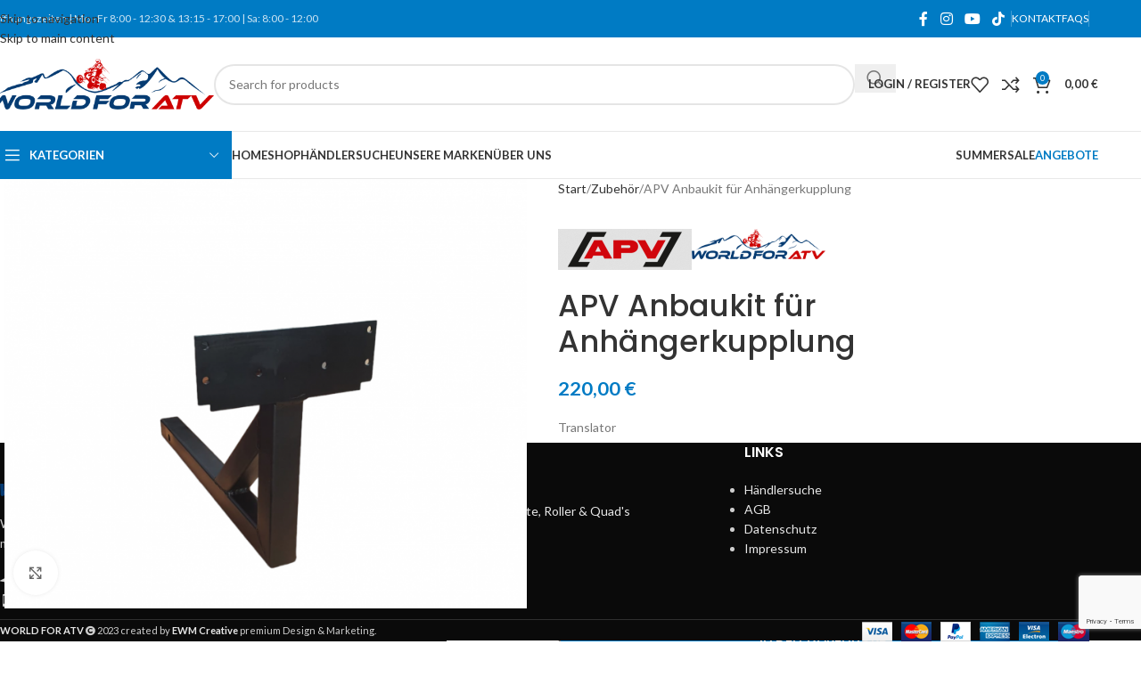

--- FILE ---
content_type: text/html; charset=UTF-8
request_url: https://worldforatv.de/product/apv-anbaukit-fuer-anhaengerkupplung
body_size: 74320
content:
<!DOCTYPE html>
<html lang="de">
<head>
	<meta charset="UTF-8">
	<link rel="profile" href="https://gmpg.org/xfn/11">
	<link rel="pingback" href="https://worldforatv.de/xmlrpc.php">

	<meta name='robots' content='index, follow, max-image-preview:large, max-snippet:-1, max-video-preview:-1' />
<script>window._wca = window._wca || [];</script>

	<!-- This site is optimized with the Yoast SEO Premium plugin v24.0 (Yoast SEO v26.6) - https://yoast.com/wordpress/plugins/seo/ -->
	<title>APV Anbaukit für Anhängerkupplung - World For ATV</title>
	<link rel="canonical" href="https://worldforatv.de/product/apv-anbaukit-fuer-anhaengerkupplung" />
	<meta property="og:locale" content="de_DE" />
	<meta property="og:type" content="article" />
	<meta property="og:title" content="APV Anbaukit für Anhängerkupplung" />
	<meta property="og:description" content="Translator      Translator      Translator      Translator     &nbsp;" />
	<meta property="og:url" content="https://worldforatv.de/product/apv-anbaukit-fuer-anhaengerkupplung" />
	<meta property="og:site_name" content="World For ATV" />
	<meta property="article:publisher" content="https://www.facebook.com/WorldforAtv.de/" />
	<meta property="article:modified_time" content="2025-12-17T22:57:49+00:00" />
	<meta property="og:image" content="https://worldforatv.de/wp-content/uploads/2023/12/PhotoRoom-20231124_142909.png" />
	<meta property="og:image:width" content="1537" />
	<meta property="og:image:height" content="1265" />
	<meta property="og:image:type" content="image/png" />
	<meta name="twitter:card" content="summary_large_image" />
	<meta name="twitter:label1" content="Geschätzte Lesezeit" />
	<meta name="twitter:data1" content="1 Minute" />
	<script type="application/ld+json" class="yoast-schema-graph">{"@context":"https://schema.org","@graph":[{"@type":"WebPage","@id":"https://worldforatv.de/product/apv-anbaukit-fuer-anhaengerkupplung","url":"https://worldforatv.de/product/apv-anbaukit-fuer-anhaengerkupplung","name":"APV Anbaukit für Anhängerkupplung - World For ATV","isPartOf":{"@id":"https://worldforatv.de/#website"},"primaryImageOfPage":{"@id":"https://worldforatv.de/product/apv-anbaukit-fuer-anhaengerkupplung#primaryimage"},"image":{"@id":"https://worldforatv.de/product/apv-anbaukit-fuer-anhaengerkupplung#primaryimage"},"thumbnailUrl":"https://worldforatv.de/wp-content/uploads/2023/12/PhotoRoom-20231124_142909.png","datePublished":"2023-12-14T10:06:51+00:00","dateModified":"2025-12-17T22:57:49+00:00","breadcrumb":{"@id":"https://worldforatv.de/product/apv-anbaukit-fuer-anhaengerkupplung#breadcrumb"},"inLanguage":"de","potentialAction":[{"@type":"ReadAction","target":["https://worldforatv.de/product/apv-anbaukit-fuer-anhaengerkupplung"]}]},{"@type":"ImageObject","inLanguage":"de","@id":"https://worldforatv.de/product/apv-anbaukit-fuer-anhaengerkupplung#primaryimage","url":"https://worldforatv.de/wp-content/uploads/2023/12/PhotoRoom-20231124_142909.png","contentUrl":"https://worldforatv.de/wp-content/uploads/2023/12/PhotoRoom-20231124_142909.png","width":1537,"height":1265},{"@type":"BreadcrumbList","@id":"https://worldforatv.de/product/apv-anbaukit-fuer-anhaengerkupplung#breadcrumb","itemListElement":[{"@type":"ListItem","position":1,"name":"Startseite","item":"https://worldforatv.de/"},{"@type":"ListItem","position":2,"name":"Shop","item":"https://worldforatv.de/shop"},{"@type":"ListItem","position":3,"name":"APV Anbaukit für Anhängerkupplung"}]},{"@type":"WebSite","@id":"https://worldforatv.de/#website","url":"https://worldforatv.de/","name":"World For ATV","description":"Dein Shop für ATV und Quad Zubehör und mehr!","publisher":{"@id":"https://worldforatv.de/#organization"},"alternateName":"WorldforAtv","potentialAction":[{"@type":"SearchAction","target":{"@type":"EntryPoint","urlTemplate":"https://worldforatv.de/?s={search_term_string}"},"query-input":{"@type":"PropertyValueSpecification","valueRequired":true,"valueName":"search_term_string"}}],"inLanguage":"de"},{"@type":"Organization","@id":"https://worldforatv.de/#organization","name":"World for ATV","alternateName":"WFA","url":"https://worldforatv.de/","logo":{"@type":"ImageObject","inLanguage":"de","@id":"https://worldforatv.de/#/schema/logo/image/","url":"https://worldforatv.de/wp-content/uploads/2023/01/WVA-Font-square.png","contentUrl":"https://worldforatv.de/wp-content/uploads/2023/01/WVA-Font-square.png","width":651,"height":650,"caption":"World for ATV"},"image":{"@id":"https://worldforatv.de/#/schema/logo/image/"},"sameAs":["https://www.facebook.com/WorldforAtv.de/"]}]}</script>
	<!-- / Yoast SEO Premium plugin. -->


<link rel='dns-prefetch' href='//www.googletagmanager.com' />
<link rel='dns-prefetch' href='//stats.wp.com' />
<link rel='dns-prefetch' href='//maps.googleapis.com' />
<link rel='dns-prefetch' href='//cdnjs.cloudflare.com' />
<link rel='dns-prefetch' href='//fonts.googleapis.com' />
<link rel="alternate" type="application/rss+xml" title="World For ATV &raquo; Feed" href="https://worldforatv.de/feed" />
<link rel="alternate" type="application/rss+xml" title="World For ATV &raquo; Kommentar-Feed" href="https://worldforatv.de/comments/feed" />
<link rel="alternate" title="oEmbed (JSON)" type="application/json+oembed" href="https://worldforatv.de/wp-json/oembed/1.0/embed?url=https%3A%2F%2Fworldforatv.de%2Fproduct%2Fapv-anbaukit-fuer-anhaengerkupplung" />
<link rel="alternate" title="oEmbed (XML)" type="text/xml+oembed" href="https://worldforatv.de/wp-json/oembed/1.0/embed?url=https%3A%2F%2Fworldforatv.de%2Fproduct%2Fapv-anbaukit-fuer-anhaengerkupplung&#038;format=xml" />
<style id='wp-img-auto-sizes-contain-inline-css' type='text/css'>
img:is([sizes=auto i],[sizes^="auto," i]){contain-intrinsic-size:3000px 1500px}
/*# sourceURL=wp-img-auto-sizes-contain-inline-css */
</style>
<link rel='stylesheet' id='afreg-front-css-css' href='https://worldforatv.de/wp-content/plugins/b2b/user-registration-plugin-for-woocommerce/front/css/afreg_front.css?ver=1.0' type='text/css' media='all' />
<link rel='stylesheet' id='color-spectrum-css-css' href='https://worldforatv.de/wp-content/plugins/b2b/user-registration-plugin-for-woocommerce/front/css/afreg_color_spectrum.css?ver=1.0' type='text/css' media='all' />
<link rel='stylesheet' id='addify_csp_front_css-css' href='https://worldforatv.de/wp-content/plugins/b2b/additional_classes/../assets/css/addify_csp_front_css.css?ver=1.0' type='text/css' media='all' />
<link rel='stylesheet' id='wp-block-library-css' href='https://worldforatv.de/wp-includes/css/dist/block-library/style.min.css?ver=6.9' type='text/css' media='all' />
<style id='safe-svg-svg-icon-style-inline-css' type='text/css'>
.safe-svg-cover{text-align:center}.safe-svg-cover .safe-svg-inside{display:inline-block;max-width:100%}.safe-svg-cover svg{fill:currentColor;height:100%;max-height:100%;max-width:100%;width:100%}

/*# sourceURL=https://worldforatv.de/wp-content/plugins/safe-svg/dist/safe-svg-block-frontend.css */
</style>
<link rel='stylesheet' id='mediaelement-css' href='https://worldforatv.de/wp-includes/js/mediaelement/mediaelementplayer-legacy.min.css?ver=4.2.17' type='text/css' media='all' />
<link rel='stylesheet' id='wp-mediaelement-css' href='https://worldforatv.de/wp-includes/js/mediaelement/wp-mediaelement.min.css?ver=6.9' type='text/css' media='all' />
<style id='jetpack-sharing-buttons-style-inline-css' type='text/css'>
.jetpack-sharing-buttons__services-list{display:flex;flex-direction:row;flex-wrap:wrap;gap:0;list-style-type:none;margin:5px;padding:0}.jetpack-sharing-buttons__services-list.has-small-icon-size{font-size:12px}.jetpack-sharing-buttons__services-list.has-normal-icon-size{font-size:16px}.jetpack-sharing-buttons__services-list.has-large-icon-size{font-size:24px}.jetpack-sharing-buttons__services-list.has-huge-icon-size{font-size:36px}@media print{.jetpack-sharing-buttons__services-list{display:none!important}}.editor-styles-wrapper .wp-block-jetpack-sharing-buttons{gap:0;padding-inline-start:0}ul.jetpack-sharing-buttons__services-list.has-background{padding:1.25em 2.375em}
/*# sourceURL=https://worldforatv.de/wp-content/plugins/jetpack/_inc/blocks/sharing-buttons/view.css */
</style>
<style id='global-styles-inline-css' type='text/css'>
:root{--wp--preset--aspect-ratio--square: 1;--wp--preset--aspect-ratio--4-3: 4/3;--wp--preset--aspect-ratio--3-4: 3/4;--wp--preset--aspect-ratio--3-2: 3/2;--wp--preset--aspect-ratio--2-3: 2/3;--wp--preset--aspect-ratio--16-9: 16/9;--wp--preset--aspect-ratio--9-16: 9/16;--wp--preset--color--black: #000000;--wp--preset--color--cyan-bluish-gray: #abb8c3;--wp--preset--color--white: #ffffff;--wp--preset--color--pale-pink: #f78da7;--wp--preset--color--vivid-red: #cf2e2e;--wp--preset--color--luminous-vivid-orange: #ff6900;--wp--preset--color--luminous-vivid-amber: #fcb900;--wp--preset--color--light-green-cyan: #7bdcb5;--wp--preset--color--vivid-green-cyan: #00d084;--wp--preset--color--pale-cyan-blue: #8ed1fc;--wp--preset--color--vivid-cyan-blue: #0693e3;--wp--preset--color--vivid-purple: #9b51e0;--wp--preset--gradient--vivid-cyan-blue-to-vivid-purple: linear-gradient(135deg,rgb(6,147,227) 0%,rgb(155,81,224) 100%);--wp--preset--gradient--light-green-cyan-to-vivid-green-cyan: linear-gradient(135deg,rgb(122,220,180) 0%,rgb(0,208,130) 100%);--wp--preset--gradient--luminous-vivid-amber-to-luminous-vivid-orange: linear-gradient(135deg,rgb(252,185,0) 0%,rgb(255,105,0) 100%);--wp--preset--gradient--luminous-vivid-orange-to-vivid-red: linear-gradient(135deg,rgb(255,105,0) 0%,rgb(207,46,46) 100%);--wp--preset--gradient--very-light-gray-to-cyan-bluish-gray: linear-gradient(135deg,rgb(238,238,238) 0%,rgb(169,184,195) 100%);--wp--preset--gradient--cool-to-warm-spectrum: linear-gradient(135deg,rgb(74,234,220) 0%,rgb(151,120,209) 20%,rgb(207,42,186) 40%,rgb(238,44,130) 60%,rgb(251,105,98) 80%,rgb(254,248,76) 100%);--wp--preset--gradient--blush-light-purple: linear-gradient(135deg,rgb(255,206,236) 0%,rgb(152,150,240) 100%);--wp--preset--gradient--blush-bordeaux: linear-gradient(135deg,rgb(254,205,165) 0%,rgb(254,45,45) 50%,rgb(107,0,62) 100%);--wp--preset--gradient--luminous-dusk: linear-gradient(135deg,rgb(255,203,112) 0%,rgb(199,81,192) 50%,rgb(65,88,208) 100%);--wp--preset--gradient--pale-ocean: linear-gradient(135deg,rgb(255,245,203) 0%,rgb(182,227,212) 50%,rgb(51,167,181) 100%);--wp--preset--gradient--electric-grass: linear-gradient(135deg,rgb(202,248,128) 0%,rgb(113,206,126) 100%);--wp--preset--gradient--midnight: linear-gradient(135deg,rgb(2,3,129) 0%,rgb(40,116,252) 100%);--wp--preset--font-size--small: 13px;--wp--preset--font-size--medium: 20px;--wp--preset--font-size--large: 36px;--wp--preset--font-size--x-large: 42px;--wp--preset--spacing--20: 0.44rem;--wp--preset--spacing--30: 0.67rem;--wp--preset--spacing--40: 1rem;--wp--preset--spacing--50: 1.5rem;--wp--preset--spacing--60: 2.25rem;--wp--preset--spacing--70: 3.38rem;--wp--preset--spacing--80: 5.06rem;--wp--preset--shadow--natural: 6px 6px 9px rgba(0, 0, 0, 0.2);--wp--preset--shadow--deep: 12px 12px 50px rgba(0, 0, 0, 0.4);--wp--preset--shadow--sharp: 6px 6px 0px rgba(0, 0, 0, 0.2);--wp--preset--shadow--outlined: 6px 6px 0px -3px rgb(255, 255, 255), 6px 6px rgb(0, 0, 0);--wp--preset--shadow--crisp: 6px 6px 0px rgb(0, 0, 0);}:where(body) { margin: 0; }.wp-site-blocks > .alignleft { float: left; margin-right: 2em; }.wp-site-blocks > .alignright { float: right; margin-left: 2em; }.wp-site-blocks > .aligncenter { justify-content: center; margin-left: auto; margin-right: auto; }:where(.is-layout-flex){gap: 0.5em;}:where(.is-layout-grid){gap: 0.5em;}.is-layout-flow > .alignleft{float: left;margin-inline-start: 0;margin-inline-end: 2em;}.is-layout-flow > .alignright{float: right;margin-inline-start: 2em;margin-inline-end: 0;}.is-layout-flow > .aligncenter{margin-left: auto !important;margin-right: auto !important;}.is-layout-constrained > .alignleft{float: left;margin-inline-start: 0;margin-inline-end: 2em;}.is-layout-constrained > .alignright{float: right;margin-inline-start: 2em;margin-inline-end: 0;}.is-layout-constrained > .aligncenter{margin-left: auto !important;margin-right: auto !important;}.is-layout-constrained > :where(:not(.alignleft):not(.alignright):not(.alignfull)){margin-left: auto !important;margin-right: auto !important;}body .is-layout-flex{display: flex;}.is-layout-flex{flex-wrap: wrap;align-items: center;}.is-layout-flex > :is(*, div){margin: 0;}body .is-layout-grid{display: grid;}.is-layout-grid > :is(*, div){margin: 0;}body{padding-top: 0px;padding-right: 0px;padding-bottom: 0px;padding-left: 0px;}a:where(:not(.wp-element-button)){text-decoration: none;}:root :where(.wp-element-button, .wp-block-button__link){background-color: #32373c;border-width: 0;color: #fff;font-family: inherit;font-size: inherit;font-style: inherit;font-weight: inherit;letter-spacing: inherit;line-height: inherit;padding-top: calc(0.667em + 2px);padding-right: calc(1.333em + 2px);padding-bottom: calc(0.667em + 2px);padding-left: calc(1.333em + 2px);text-decoration: none;text-transform: inherit;}.has-black-color{color: var(--wp--preset--color--black) !important;}.has-cyan-bluish-gray-color{color: var(--wp--preset--color--cyan-bluish-gray) !important;}.has-white-color{color: var(--wp--preset--color--white) !important;}.has-pale-pink-color{color: var(--wp--preset--color--pale-pink) !important;}.has-vivid-red-color{color: var(--wp--preset--color--vivid-red) !important;}.has-luminous-vivid-orange-color{color: var(--wp--preset--color--luminous-vivid-orange) !important;}.has-luminous-vivid-amber-color{color: var(--wp--preset--color--luminous-vivid-amber) !important;}.has-light-green-cyan-color{color: var(--wp--preset--color--light-green-cyan) !important;}.has-vivid-green-cyan-color{color: var(--wp--preset--color--vivid-green-cyan) !important;}.has-pale-cyan-blue-color{color: var(--wp--preset--color--pale-cyan-blue) !important;}.has-vivid-cyan-blue-color{color: var(--wp--preset--color--vivid-cyan-blue) !important;}.has-vivid-purple-color{color: var(--wp--preset--color--vivid-purple) !important;}.has-black-background-color{background-color: var(--wp--preset--color--black) !important;}.has-cyan-bluish-gray-background-color{background-color: var(--wp--preset--color--cyan-bluish-gray) !important;}.has-white-background-color{background-color: var(--wp--preset--color--white) !important;}.has-pale-pink-background-color{background-color: var(--wp--preset--color--pale-pink) !important;}.has-vivid-red-background-color{background-color: var(--wp--preset--color--vivid-red) !important;}.has-luminous-vivid-orange-background-color{background-color: var(--wp--preset--color--luminous-vivid-orange) !important;}.has-luminous-vivid-amber-background-color{background-color: var(--wp--preset--color--luminous-vivid-amber) !important;}.has-light-green-cyan-background-color{background-color: var(--wp--preset--color--light-green-cyan) !important;}.has-vivid-green-cyan-background-color{background-color: var(--wp--preset--color--vivid-green-cyan) !important;}.has-pale-cyan-blue-background-color{background-color: var(--wp--preset--color--pale-cyan-blue) !important;}.has-vivid-cyan-blue-background-color{background-color: var(--wp--preset--color--vivid-cyan-blue) !important;}.has-vivid-purple-background-color{background-color: var(--wp--preset--color--vivid-purple) !important;}.has-black-border-color{border-color: var(--wp--preset--color--black) !important;}.has-cyan-bluish-gray-border-color{border-color: var(--wp--preset--color--cyan-bluish-gray) !important;}.has-white-border-color{border-color: var(--wp--preset--color--white) !important;}.has-pale-pink-border-color{border-color: var(--wp--preset--color--pale-pink) !important;}.has-vivid-red-border-color{border-color: var(--wp--preset--color--vivid-red) !important;}.has-luminous-vivid-orange-border-color{border-color: var(--wp--preset--color--luminous-vivid-orange) !important;}.has-luminous-vivid-amber-border-color{border-color: var(--wp--preset--color--luminous-vivid-amber) !important;}.has-light-green-cyan-border-color{border-color: var(--wp--preset--color--light-green-cyan) !important;}.has-vivid-green-cyan-border-color{border-color: var(--wp--preset--color--vivid-green-cyan) !important;}.has-pale-cyan-blue-border-color{border-color: var(--wp--preset--color--pale-cyan-blue) !important;}.has-vivid-cyan-blue-border-color{border-color: var(--wp--preset--color--vivid-cyan-blue) !important;}.has-vivid-purple-border-color{border-color: var(--wp--preset--color--vivid-purple) !important;}.has-vivid-cyan-blue-to-vivid-purple-gradient-background{background: var(--wp--preset--gradient--vivid-cyan-blue-to-vivid-purple) !important;}.has-light-green-cyan-to-vivid-green-cyan-gradient-background{background: var(--wp--preset--gradient--light-green-cyan-to-vivid-green-cyan) !important;}.has-luminous-vivid-amber-to-luminous-vivid-orange-gradient-background{background: var(--wp--preset--gradient--luminous-vivid-amber-to-luminous-vivid-orange) !important;}.has-luminous-vivid-orange-to-vivid-red-gradient-background{background: var(--wp--preset--gradient--luminous-vivid-orange-to-vivid-red) !important;}.has-very-light-gray-to-cyan-bluish-gray-gradient-background{background: var(--wp--preset--gradient--very-light-gray-to-cyan-bluish-gray) !important;}.has-cool-to-warm-spectrum-gradient-background{background: var(--wp--preset--gradient--cool-to-warm-spectrum) !important;}.has-blush-light-purple-gradient-background{background: var(--wp--preset--gradient--blush-light-purple) !important;}.has-blush-bordeaux-gradient-background{background: var(--wp--preset--gradient--blush-bordeaux) !important;}.has-luminous-dusk-gradient-background{background: var(--wp--preset--gradient--luminous-dusk) !important;}.has-pale-ocean-gradient-background{background: var(--wp--preset--gradient--pale-ocean) !important;}.has-electric-grass-gradient-background{background: var(--wp--preset--gradient--electric-grass) !important;}.has-midnight-gradient-background{background: var(--wp--preset--gradient--midnight) !important;}.has-small-font-size{font-size: var(--wp--preset--font-size--small) !important;}.has-medium-font-size{font-size: var(--wp--preset--font-size--medium) !important;}.has-large-font-size{font-size: var(--wp--preset--font-size--large) !important;}.has-x-large-font-size{font-size: var(--wp--preset--font-size--x-large) !important;}
:where(.wp-block-post-template.is-layout-flex){gap: 1.25em;}:where(.wp-block-post-template.is-layout-grid){gap: 1.25em;}
:where(.wp-block-term-template.is-layout-flex){gap: 1.25em;}:where(.wp-block-term-template.is-layout-grid){gap: 1.25em;}
:where(.wp-block-columns.is-layout-flex){gap: 2em;}:where(.wp-block-columns.is-layout-grid){gap: 2em;}
:root :where(.wp-block-pullquote){font-size: 1.5em;line-height: 1.6;}
/*# sourceURL=global-styles-inline-css */
</style>
<link rel='stylesheet' id='wapf-frontend-css-css' href='https://worldforatv.de/wp-content/plugins/advanced-product-fields-for-woocommerce/assets/css/frontend.min.css?ver=1.6.18' type='text/css' media='all' />
<link rel='stylesheet' id='afrfq-front-css' href='https://worldforatv.de/wp-content/plugins/b2b/woocommerce-request-a-quote/assets/css/afrfq_front.css?ver=1.1' type='text/css' media='all' />
<link rel='stylesheet' id='select2-front-css' href='https://worldforatv.de/wp-content/plugins/b2b/woocommerce-request-a-quote//assets/css/select2.css?ver=1.0' type='text/css' media='all' />
<link rel='stylesheet' id='dashicons-css' href='https://worldforatv.de/wp-includes/css/dashicons.min.css?ver=6.9' type='text/css' media='all' />
<link rel='stylesheet' id='afpvu-front-css' href='https://worldforatv.de/wp-content/plugins/b2b/products-visibility-by-user-roles/assets/css/afpvu_front.css?ver=1.0' type='text/css' media='all' />
<link rel='stylesheet' id='aftax-frontc-css' href='https://worldforatv.de/wp-content/plugins/b2b/woocommerce-tax-exempt-plugin/assets/css/aftax_front.css?ver=1.0' type='text/css' media='' />
<link rel='stylesheet' id='tiered-pricing-table-front-css-css' href='https://worldforatv.de/wp-content/plugins/tier-pricing-table/assets/frontend/main.css?ver=8.4.0' type='text/css' media='all' />
<style id='woocommerce-inline-inline-css' type='text/css'>
.woocommerce form .form-row .required { visibility: visible; }
/*# sourceURL=woocommerce-inline-inline-css */
</style>
<link rel='stylesheet' id='wordpress-store-locator-css' href='https://worldforatv.de/wp-content/plugins/wordpress-store-locator/public/css/wordpress-store-locator-public.css?ver=2.1.7' type='text/css' media='all' />
<link rel='stylesheet' id='wordpress-store-locator-bootstrap-css' href='https://worldforatv.de/wp-content/plugins/wordpress-store-locator/public/css/bootstrap.min.css?ver=2.1.7' type='text/css' media='all' />
<link rel='stylesheet' id='font-awesome-store-locator-css' href='https://cdnjs.cloudflare.com/ajax/libs/font-awesome/5.14.0/css/all.min.css?ver=5.14.0' type='text/css' media='all' />
<link rel='stylesheet' id='wordpress-store-locator-custom-css' href='https://worldforatv.de/wp-content/plugins/wordpress-store-locator/public/css/wordpress-store-locator-custom.css?ver=2.1.7' type='text/css' media='all' />
<link rel='stylesheet' id='gateway-css' href='https://worldforatv.de/wp-content/plugins/woocommerce-paypal-payments/modules/ppcp-button/assets/css/gateway.css?ver=3.3.1' type='text/css' media='all' />
<link rel='stylesheet' id='WCPAY_EXPRESS_CHECKOUT_ECE-css' href='https://worldforatv.de/wp-content/plugins/woocommerce-payments/dist/express-checkout.css?ver=10.3.1' type='text/css' media='all' />
<link rel='stylesheet' id='pwb-styles-frontend-css' href='https://worldforatv.de/wp-content/plugins/perfect-woocommerce-brands/build/frontend/css/style.css?ver=3.6.8' type='text/css' media='all' />
<link rel='stylesheet' id='elementor-icons-css' href='https://worldforatv.de/wp-content/plugins/elementor/assets/lib/eicons/css/elementor-icons.min.css?ver=5.45.0' type='text/css' media='all' />
<link rel='stylesheet' id='elementor-frontend-css' href='https://worldforatv.de/wp-content/plugins/elementor/assets/css/frontend.min.css?ver=3.34.0' type='text/css' media='all' />
<link rel='stylesheet' id='elementor-post-10-css' href='https://worldforatv.de/wp-content/uploads/elementor/css/post-10.css?ver=1770099111' type='text/css' media='all' />
<link rel='stylesheet' id='wd-style-base-css' href='https://worldforatv.de/wp-content/themes/woodmart/css/parts/base.min.css?ver=8.3.8' type='text/css' media='all' />
<link rel='stylesheet' id='wd-helpers-wpb-elem-css' href='https://worldforatv.de/wp-content/themes/woodmart/css/parts/helpers-wpb-elem.min.css?ver=8.3.8' type='text/css' media='all' />
<link rel='stylesheet' id='wd-revolution-slider-css' href='https://worldforatv.de/wp-content/themes/woodmart/css/parts/int-rev-slider.min.css?ver=8.3.8' type='text/css' media='all' />
<link rel='stylesheet' id='wd-woo-stripe-css' href='https://worldforatv.de/wp-content/themes/woodmart/css/parts/int-woo-stripe.min.css?ver=8.3.8' type='text/css' media='all' />
<link rel='stylesheet' id='wd-woo-payments-css' href='https://worldforatv.de/wp-content/themes/woodmart/css/parts/int-woo-payments.min.css?ver=8.3.8' type='text/css' media='all' />
<link rel='stylesheet' id='wd-woo-klarna-css' href='https://worldforatv.de/wp-content/themes/woodmart/css/parts/int-woo-klarna.min.css?ver=8.3.8' type='text/css' media='all' />
<link rel='stylesheet' id='wd-woo-paypal-payments-css' href='https://worldforatv.de/wp-content/themes/woodmart/css/parts/int-woo-paypal-payments.min.css?ver=8.3.8' type='text/css' media='all' />
<link rel='stylesheet' id='wd-elementor-base-css' href='https://worldforatv.de/wp-content/themes/woodmart/css/parts/int-elem-base.min.css?ver=8.3.8' type='text/css' media='all' />
<link rel='stylesheet' id='wd-elementor-pro-base-css' href='https://worldforatv.de/wp-content/themes/woodmart/css/parts/int-elementor-pro.min.css?ver=8.3.8' type='text/css' media='all' />
<link rel='stylesheet' id='wd-int-wordfence-css' href='https://worldforatv.de/wp-content/themes/woodmart/css/parts/int-wordfence.min.css?ver=8.3.8' type='text/css' media='all' />
<link rel='stylesheet' id='wd-woocommerce-base-css' href='https://worldforatv.de/wp-content/themes/woodmart/css/parts/woocommerce-base.min.css?ver=8.3.8' type='text/css' media='all' />
<link rel='stylesheet' id='wd-mod-star-rating-css' href='https://worldforatv.de/wp-content/themes/woodmart/css/parts/mod-star-rating.min.css?ver=8.3.8' type='text/css' media='all' />
<link rel='stylesheet' id='wd-woocommerce-block-notices-css' href='https://worldforatv.de/wp-content/themes/woodmart/css/parts/woo-mod-block-notices.min.css?ver=8.3.8' type='text/css' media='all' />
<link rel='stylesheet' id='wd-woo-mod-quantity-css' href='https://worldforatv.de/wp-content/themes/woodmart/css/parts/woo-mod-quantity.min.css?ver=8.3.8' type='text/css' media='all' />
<link rel='stylesheet' id='wd-woo-single-prod-el-base-css' href='https://worldforatv.de/wp-content/themes/woodmart/css/parts/woo-single-prod-el-base.min.css?ver=8.3.8' type='text/css' media='all' />
<link rel='stylesheet' id='wd-woo-mod-stock-status-css' href='https://worldforatv.de/wp-content/themes/woodmart/css/parts/woo-mod-stock-status.min.css?ver=8.3.8' type='text/css' media='all' />
<link rel='stylesheet' id='wd-woo-mod-shop-attributes-css' href='https://worldforatv.de/wp-content/themes/woodmart/css/parts/woo-mod-shop-attributes.min.css?ver=8.3.8' type='text/css' media='all' />
<link rel='stylesheet' id='wd-wp-blocks-css' href='https://worldforatv.de/wp-content/themes/woodmart/css/parts/wp-blocks.min.css?ver=8.3.8' type='text/css' media='all' />
<link rel='stylesheet' id='wd-widget-active-filters-css' href='https://worldforatv.de/wp-content/themes/woodmart/css/parts/woo-widget-active-filters.min.css?ver=8.3.8' type='text/css' media='all' />
<link rel='stylesheet' id='wd-woo-shop-predefined-css' href='https://worldforatv.de/wp-content/themes/woodmart/css/parts/woo-shop-predefined.min.css?ver=8.3.8' type='text/css' media='all' />
<link rel='stylesheet' id='wd-shop-title-categories-css' href='https://worldforatv.de/wp-content/themes/woodmart/css/parts/woo-categories-loop-nav.min.css?ver=8.3.8' type='text/css' media='all' />
<link rel='stylesheet' id='wd-woo-categories-loop-nav-mobile-accordion-css' href='https://worldforatv.de/wp-content/themes/woodmart/css/parts/woo-categories-loop-nav-mobile-accordion.min.css?ver=8.3.8' type='text/css' media='all' />
<link rel='stylesheet' id='wd-woo-shop-el-products-per-page-css' href='https://worldforatv.de/wp-content/themes/woodmart/css/parts/woo-shop-el-products-per-page.min.css?ver=8.3.8' type='text/css' media='all' />
<link rel='stylesheet' id='wd-woo-shop-page-title-css' href='https://worldforatv.de/wp-content/themes/woodmart/css/parts/woo-shop-page-title.min.css?ver=8.3.8' type='text/css' media='all' />
<link rel='stylesheet' id='wd-woo-mod-shop-loop-head-css' href='https://worldforatv.de/wp-content/themes/woodmart/css/parts/woo-mod-shop-loop-head.min.css?ver=8.3.8' type='text/css' media='all' />
<link rel='stylesheet' id='wd-woo-shop-el-order-by-css' href='https://worldforatv.de/wp-content/themes/woodmart/css/parts/woo-shop-el-order-by.min.css?ver=8.3.8' type='text/css' media='all' />
<link rel='stylesheet' id='wd-woo-shop-el-products-view-css' href='https://worldforatv.de/wp-content/themes/woodmart/css/parts/woo-shop-el-products-view.min.css?ver=8.3.8' type='text/css' media='all' />
<link rel='stylesheet' id='wd-header-base-css' href='https://worldforatv.de/wp-content/themes/woodmart/css/parts/header-base.min.css?ver=8.3.8' type='text/css' media='all' />
<link rel='stylesheet' id='wd-mod-tools-css' href='https://worldforatv.de/wp-content/themes/woodmart/css/parts/mod-tools.min.css?ver=8.3.8' type='text/css' media='all' />
<link rel='stylesheet' id='wd-header-elements-base-css' href='https://worldforatv.de/wp-content/themes/woodmart/css/parts/header-el-base.min.css?ver=8.3.8' type='text/css' media='all' />
<link rel='stylesheet' id='wd-social-icons-css' href='https://worldforatv.de/wp-content/themes/woodmart/css/parts/el-social-icons.min.css?ver=8.3.8' type='text/css' media='all' />
<link rel='stylesheet' id='wd-header-search-css' href='https://worldforatv.de/wp-content/themes/woodmart/css/parts/header-el-search.min.css?ver=8.3.8' type='text/css' media='all' />
<link rel='stylesheet' id='wd-header-search-form-css' href='https://worldforatv.de/wp-content/themes/woodmart/css/parts/header-el-search-form.min.css?ver=8.3.8' type='text/css' media='all' />
<link rel='stylesheet' id='wd-wd-search-form-css' href='https://worldforatv.de/wp-content/themes/woodmart/css/parts/wd-search-form.min.css?ver=8.3.8' type='text/css' media='all' />
<link rel='stylesheet' id='wd-wd-search-dropdown-css' href='https://worldforatv.de/wp-content/themes/woodmart/css/parts/wd-search-dropdown.min.css?ver=8.3.8' type='text/css' media='all' />
<link rel='stylesheet' id='wd-woo-mod-login-form-css' href='https://worldforatv.de/wp-content/themes/woodmart/css/parts/woo-mod-login-form.min.css?ver=8.3.8' type='text/css' media='all' />
<link rel='stylesheet' id='wd-header-my-account-css' href='https://worldforatv.de/wp-content/themes/woodmart/css/parts/header-el-my-account.min.css?ver=8.3.8' type='text/css' media='all' />
<link rel='stylesheet' id='wd-header-cart-side-css' href='https://worldforatv.de/wp-content/themes/woodmart/css/parts/header-el-cart-side.min.css?ver=8.3.8' type='text/css' media='all' />
<link rel='stylesheet' id='wd-header-cart-css' href='https://worldforatv.de/wp-content/themes/woodmart/css/parts/header-el-cart.min.css?ver=8.3.8' type='text/css' media='all' />
<link rel='stylesheet' id='wd-widget-shopping-cart-css' href='https://worldforatv.de/wp-content/themes/woodmart/css/parts/woo-widget-shopping-cart.min.css?ver=8.3.8' type='text/css' media='all' />
<link rel='stylesheet' id='wd-widget-product-list-css' href='https://worldforatv.de/wp-content/themes/woodmart/css/parts/woo-widget-product-list.min.css?ver=8.3.8' type='text/css' media='all' />
<link rel='stylesheet' id='wd-header-mobile-nav-dropdown-css' href='https://worldforatv.de/wp-content/themes/woodmart/css/parts/header-el-mobile-nav-dropdown.min.css?ver=8.3.8' type='text/css' media='all' />
<link rel='stylesheet' id='wd-header-categories-nav-css' href='https://worldforatv.de/wp-content/themes/woodmart/css/parts/header-el-category-nav.min.css?ver=8.3.8' type='text/css' media='all' />
<link rel='stylesheet' id='wd-mod-nav-vertical-css' href='https://worldforatv.de/wp-content/themes/woodmart/css/parts/mod-nav-vertical.min.css?ver=8.3.8' type='text/css' media='all' />
<link rel='stylesheet' id='wd-mod-nav-vertical-design-default-css' href='https://worldforatv.de/wp-content/themes/woodmart/css/parts/mod-nav-vertical-design-default.min.css?ver=8.3.8' type='text/css' media='all' />
<link rel='stylesheet' id='wd-page-title-css' href='https://worldforatv.de/wp-content/themes/woodmart/css/parts/page-title.min.css?ver=8.3.8' type='text/css' media='all' />
<link rel='stylesheet' id='wd-shop-filter-area-css' href='https://worldforatv.de/wp-content/themes/woodmart/css/parts/woo-shop-el-filters-area.min.css?ver=8.3.8' type='text/css' media='all' />
<link rel='stylesheet' id='wd-woo-shop-el-active-filters-css' href='https://worldforatv.de/wp-content/themes/woodmart/css/parts/woo-shop-el-active-filters.min.css?ver=8.3.8' type='text/css' media='all' />
<link rel='stylesheet' id='wd-woo-opt-title-limit-css' href='https://worldforatv.de/wp-content/themes/woodmart/css/parts/woo-opt-title-limit.min.css?ver=8.3.8' type='text/css' media='all' />
<link rel='stylesheet' id='wd-product-loop-css' href='https://worldforatv.de/wp-content/themes/woodmart/css/parts/woo-product-loop.min.css?ver=8.3.8' type='text/css' media='all' />
<link rel='stylesheet' id='wd-product-loop-base-css' href='https://worldforatv.de/wp-content/themes/woodmart/css/parts/woo-product-loop-base.min.css?ver=8.3.8' type='text/css' media='all' />
<link rel='stylesheet' id='wd-woo-mod-add-btn-replace-css' href='https://worldforatv.de/wp-content/themes/woodmart/css/parts/woo-mod-add-btn-replace.min.css?ver=8.3.8' type='text/css' media='all' />
<link rel='stylesheet' id='wd-woo-mod-quantity-overlap-css' href='https://worldforatv.de/wp-content/themes/woodmart/css/parts/woo-mod-quantity-overlap.min.css?ver=8.3.8' type='text/css' media='all' />
<link rel='stylesheet' id='wd-mod-more-description-css' href='https://worldforatv.de/wp-content/themes/woodmart/css/parts/mod-more-description.min.css?ver=8.3.8' type='text/css' media='all' />
<link rel='stylesheet' id='wd-categories-loop-default-css' href='https://worldforatv.de/wp-content/themes/woodmart/css/parts/woo-categories-loop-default-old.min.css?ver=8.3.8' type='text/css' media='all' />
<link rel='stylesheet' id='wd-woo-categories-loop-css' href='https://worldforatv.de/wp-content/themes/woodmart/css/parts/woo-categories-loop.min.css?ver=8.3.8' type='text/css' media='all' />
<link rel='stylesheet' id='wd-categories-loop-css' href='https://worldforatv.de/wp-content/themes/woodmart/css/parts/woo-categories-loop-old.min.css?ver=8.3.8' type='text/css' media='all' />
<link rel='stylesheet' id='wd-woo-opt-stretch-cont-css' href='https://worldforatv.de/wp-content/themes/woodmart/css/parts/woo-opt-stretch-cont.min.css?ver=8.3.8' type='text/css' media='all' />
<link rel='stylesheet' id='wd-sticky-loader-css' href='https://worldforatv.de/wp-content/themes/woodmart/css/parts/mod-sticky-loader.min.css?ver=8.3.8' type='text/css' media='all' />
<link rel='stylesheet' id='wd-mfp-popup-css' href='https://worldforatv.de/wp-content/themes/woodmart/css/parts/lib-magnific-popup.min.css?ver=8.3.8' type='text/css' media='all' />
<link rel='stylesheet' id='wd-mod-animations-transform-css' href='https://worldforatv.de/wp-content/themes/woodmart/css/parts/mod-animations-transform.min.css?ver=8.3.8' type='text/css' media='all' />
<link rel='stylesheet' id='wd-mod-transform-css' href='https://worldforatv.de/wp-content/themes/woodmart/css/parts/mod-transform.min.css?ver=8.3.8' type='text/css' media='all' />
<link rel='stylesheet' id='wd-off-canvas-sidebar-css' href='https://worldforatv.de/wp-content/themes/woodmart/css/parts/opt-off-canvas-sidebar.min.css?ver=8.3.8' type='text/css' media='all' />
<link rel='stylesheet' id='wd-widget-slider-price-filter-css' href='https://worldforatv.de/wp-content/themes/woodmart/css/parts/woo-widget-slider-price-filter.min.css?ver=8.3.8' type='text/css' media='all' />
<link rel='stylesheet' id='wd-widget-layered-nav-stock-status-css' href='https://worldforatv.de/wp-content/themes/woodmart/css/parts/woo-widget-layered-nav-stock-status.min.css?ver=8.3.8' type='text/css' media='all' />
<link rel='stylesheet' id='wd-woo-mod-widget-checkboxes-css' href='https://worldforatv.de/wp-content/themes/woodmart/css/parts/woo-mod-widget-checkboxes.min.css?ver=8.3.8' type='text/css' media='all' />
<link rel='stylesheet' id='wd-widget-collapse-css' href='https://worldforatv.de/wp-content/themes/woodmart/css/parts/opt-widget-collapse.min.css?ver=8.3.8' type='text/css' media='all' />
<link rel='stylesheet' id='wd-footer-base-css' href='https://worldforatv.de/wp-content/themes/woodmart/css/parts/footer-base.min.css?ver=8.3.8' type='text/css' media='all' />
<link rel='stylesheet' id='wd-swiper-css' href='https://worldforatv.de/wp-content/themes/woodmart/css/parts/lib-swiper.min.css?ver=8.3.8' type='text/css' media='all' />
<link rel='stylesheet' id='wd-brands-css' href='https://worldforatv.de/wp-content/themes/woodmart/css/parts/el-brand.min.css?ver=8.3.8' type='text/css' media='all' />
<link rel='stylesheet' id='wd-text-block-css' href='https://worldforatv.de/wp-content/themes/woodmart/css/parts/el-text-block.min.css?ver=8.3.8' type='text/css' media='all' />
<link rel='stylesheet' id='wd-list-css' href='https://worldforatv.de/wp-content/themes/woodmart/css/parts/el-list.min.css?ver=8.3.8' type='text/css' media='all' />
<link rel='stylesheet' id='wd-el-list-css' href='https://worldforatv.de/wp-content/themes/woodmart/css/parts/el-list-wpb-elem.min.css?ver=8.3.8' type='text/css' media='all' />
<link rel='stylesheet' id='wd-widget-nav-css' href='https://worldforatv.de/wp-content/themes/woodmart/css/parts/widget-nav.min.css?ver=8.3.8' type='text/css' media='all' />
<link rel='stylesheet' id='wd-scroll-top-css' href='https://worldforatv.de/wp-content/themes/woodmart/css/parts/opt-scrolltotop.min.css?ver=8.3.8' type='text/css' media='all' />
<link rel='stylesheet' id='wd-header-search-fullscreen-css' href='https://worldforatv.de/wp-content/themes/woodmart/css/parts/header-el-search-fullscreen-general.min.css?ver=8.3.8' type='text/css' media='all' />
<link rel='stylesheet' id='wd-header-search-fullscreen-2-css' href='https://worldforatv.de/wp-content/themes/woodmart/css/parts/header-el-search-fullscreen-2.min.css?ver=8.3.8' type='text/css' media='all' />
<link rel='stylesheet' id='wd-wd-search-results-css' href='https://worldforatv.de/wp-content/themes/woodmart/css/parts/wd-search-results.min.css?ver=8.3.8' type='text/css' media='all' />
<link rel='stylesheet' id='wd-wd-search-cat-css' href='https://worldforatv.de/wp-content/themes/woodmart/css/parts/wd-search-cat.min.css?ver=8.3.8' type='text/css' media='all' />
<link rel='stylesheet' id='wd-header-my-account-sidebar-css' href='https://worldforatv.de/wp-content/themes/woodmart/css/parts/header-el-my-account-sidebar.min.css?ver=8.3.8' type='text/css' media='all' />
<link rel='stylesheet' id='wd-cookies-popup-css' href='https://worldforatv.de/wp-content/themes/woodmart/css/parts/opt-cookies.min.css?ver=8.3.8' type='text/css' media='all' />
<link rel='stylesheet' id='wd-bottom-toolbar-css' href='https://worldforatv.de/wp-content/themes/woodmart/css/parts/opt-bottom-toolbar.min.css?ver=8.3.8' type='text/css' media='all' />
<link rel='stylesheet' id='wd-mod-sticky-sidebar-opener-css' href='https://worldforatv.de/wp-content/themes/woodmart/css/parts/mod-sticky-sidebar-opener.min.css?ver=8.3.8' type='text/css' media='all' />
<link rel='stylesheet' id='xts-google-fonts-css' href='https://fonts.googleapis.com/css?family=Lato%3A400%2C700%7CPoppins%3A400%2C600%2C500%2C700&#038;ver=8.3.8' type='text/css' media='all' />
<link rel='stylesheet' id='elementor-gf-local-roboto-css' href='https://worldforatv.de/wp-content/uploads/elementor/google-fonts/css/roboto.css?ver=1744382981' type='text/css' media='all' />
<link rel='stylesheet' id='elementor-gf-local-robotoslab-css' href='https://worldforatv.de/wp-content/uploads/elementor/google-fonts/css/robotoslab.css?ver=1744382989' type='text/css' media='all' />
<script type="text/javascript" id="woocommerce-google-analytics-integration-gtag-js-after">
/* <![CDATA[ */
/* Google Analytics for WooCommerce (gtag.js) */
					window.dataLayer = window.dataLayer || [];
					function gtag(){dataLayer.push(arguments);}
					// Set up default consent state.
					for ( const mode of [{"analytics_storage":"denied","ad_storage":"denied","ad_user_data":"denied","ad_personalization":"denied","region":["AT","BE","BG","HR","CY","CZ","DK","EE","FI","FR","DE","GR","HU","IS","IE","IT","LV","LI","LT","LU","MT","NL","NO","PL","PT","RO","SK","SI","ES","SE","GB","CH"]}] || [] ) {
						gtag( "consent", "default", { "wait_for_update": 500, ...mode } );
					}
					gtag("js", new Date());
					gtag("set", "developer_id.dOGY3NW", true);
					gtag("config", "G-FE20369WZ0", {"track_404":true,"allow_google_signals":true,"logged_in":false,"linker":{"domains":[],"allow_incoming":false},"custom_map":{"dimension1":"logged_in"}});
//# sourceURL=woocommerce-google-analytics-integration-gtag-js-after
/* ]]> */
</script>
<script type="text/javascript" src="https://worldforatv.de/wp-includes/js/jquery/jquery.min.js?ver=3.7.1" id="jquery-core-js"></script>
<script type="text/javascript" src="https://worldforatv.de/wp-includes/js/jquery/jquery-migrate.min.js?ver=3.4.1" id="jquery-migrate-js"></script>
<script type="text/javascript" src="https://worldforatv.de/wp-content/plugins/b2b/user-registration-plugin-for-woocommerce/front/js/afreg_front.js?ver=1.0" id="afreg-front-js-js"></script>
<script type="text/javascript" src="https://worldforatv.de/wp-content/plugins/b2b/user-registration-plugin-for-woocommerce/front/js/afreg_color_spectrum.js?ver=1.0" id="color-spectrum-js-js"></script>
<script type="text/javascript" id="af_csp_front_js-js-extra">
/* <![CDATA[ */
var afb2b_role_php_vars = {"admin_url":"https://worldforatv.de/wp-admin/admin-ajax.php","nonce":"3310de0a77"};
//# sourceURL=af_csp_front_js-js-extra
/* ]]> */
</script>
<script type="text/javascript" src="https://worldforatv.de/wp-content/plugins/b2b/additional_classes/../assets/js/addify_csp_front_js.js?ver=1.0" id="af_csp_front_js-js"></script>
<script type="text/javascript" src="https://worldforatv.de/wp-content/plugins/b2b/woocommerce-tax-exempt-plugin/assets/js/aftax_front.js?ver=1.0" id="aftax-frontj-js"></script>
<script type="text/javascript" id="tiered-pricing-table-front-js-js-extra">
/* <![CDATA[ */
var tieredPricingGlobalData = {"loadVariationTieredPricingNonce":"bb79f2c23a","currencyOptions":{"currency_symbol":"&euro;","decimal_separator":",","thousand_separator":".","decimals":2,"price_format":"%2$s&nbsp;%1$s","trim_zeros":false},"supportedVariableProductTypes":["variable","variable-subscription"],"supportedSimpleProductTypes":["simple","variation","subscription","subscription-variation"]};
//# sourceURL=tiered-pricing-table-front-js-js-extra
/* ]]> */
</script>
<script type="text/javascript" src="https://worldforatv.de/wp-content/plugins/tier-pricing-table/assets/frontend/product-tiered-pricing-table.min.js?ver=8.4.0" id="tiered-pricing-table-front-js-js"></script>
<script type="text/javascript" src="https://worldforatv.de/wp-content/plugins/woocommerce/assets/js/jquery-blockui/jquery.blockUI.min.js?ver=2.7.0-wc.10.4.3" id="wc-jquery-blockui-js" defer="defer" data-wp-strategy="defer"></script>
<script type="text/javascript" id="wc-add-to-cart-js-extra">
/* <![CDATA[ */
var wc_add_to_cart_params = {"ajax_url":"/wp-admin/admin-ajax.php","wc_ajax_url":"/?wc-ajax=%%endpoint%%","i18n_view_cart":"Warenkorb anzeigen","cart_url":"https://worldforatv.de/cart","is_cart":"","cart_redirect_after_add":"no"};
//# sourceURL=wc-add-to-cart-js-extra
/* ]]> */
</script>
<script type="text/javascript" src="https://worldforatv.de/wp-content/plugins/woocommerce/assets/js/frontend/add-to-cart.min.js?ver=10.4.3" id="wc-add-to-cart-js" defer="defer" data-wp-strategy="defer"></script>
<script type="text/javascript" src="https://worldforatv.de/wp-content/plugins/woocommerce/assets/js/zoom/jquery.zoom.min.js?ver=1.7.21-wc.10.4.3" id="wc-zoom-js" defer="defer" data-wp-strategy="defer"></script>
<script type="text/javascript" id="wc-single-product-js-extra">
/* <![CDATA[ */
var wc_single_product_params = {"i18n_required_rating_text":"Bitte w\u00e4hle eine Bewertung","i18n_rating_options":["1 von 5\u00a0Sternen","2 von 5\u00a0Sternen","3 von 5\u00a0Sternen","4 von 5\u00a0Sternen","5 von 5\u00a0Sternen"],"i18n_product_gallery_trigger_text":"Bildergalerie im Vollbildmodus anzeigen","review_rating_required":"yes","flexslider":{"rtl":false,"animation":"slide","smoothHeight":true,"directionNav":false,"controlNav":"thumbnails","slideshow":false,"animationSpeed":500,"animationLoop":false,"allowOneSlide":false},"zoom_enabled":"","zoom_options":[],"photoswipe_enabled":"","photoswipe_options":{"shareEl":false,"closeOnScroll":false,"history":false,"hideAnimationDuration":0,"showAnimationDuration":0},"flexslider_enabled":""};
//# sourceURL=wc-single-product-js-extra
/* ]]> */
</script>
<script type="text/javascript" src="https://worldforatv.de/wp-content/plugins/woocommerce/assets/js/frontend/single-product.min.js?ver=10.4.3" id="wc-single-product-js" defer="defer" data-wp-strategy="defer"></script>
<script type="text/javascript" src="https://worldforatv.de/wp-content/plugins/woocommerce/assets/js/js-cookie/js.cookie.min.js?ver=2.1.4-wc.10.4.3" id="wc-js-cookie-js" defer="defer" data-wp-strategy="defer"></script>
<script type="text/javascript" id="woocommerce-js-extra">
/* <![CDATA[ */
var woocommerce_params = {"ajax_url":"/wp-admin/admin-ajax.php","wc_ajax_url":"/?wc-ajax=%%endpoint%%","i18n_password_show":"Passwort anzeigen","i18n_password_hide":"Passwort ausblenden"};
//# sourceURL=woocommerce-js-extra
/* ]]> */
</script>
<script type="text/javascript" src="https://worldforatv.de/wp-content/plugins/woocommerce/assets/js/frontend/woocommerce.min.js?ver=10.4.3" id="woocommerce-js" defer="defer" data-wp-strategy="defer"></script>
<script type="text/javascript" id="WCPAY_ASSETS-js-extra">
/* <![CDATA[ */
var wcpayAssets = {"url":"https://worldforatv.de/wp-content/plugins/woocommerce-payments/dist/"};
//# sourceURL=WCPAY_ASSETS-js-extra
/* ]]> */
</script>
<script type="text/javascript" src="https://stats.wp.com/s-202606.js" id="woocommerce-analytics-js" defer="defer" data-wp-strategy="defer"></script>
<script type="text/javascript" src="https://worldforatv.de/wp-content/themes/woodmart/js/libs/device.min.js?ver=8.3.8" id="wd-device-library-js"></script>
<script type="text/javascript" src="https://worldforatv.de/wp-content/themes/woodmart/js/scripts/global/scrollBar.min.js?ver=8.3.8" id="wd-scrollbar-js"></script>
<link rel="https://api.w.org/" href="https://worldforatv.de/wp-json/" /><link rel="alternate" title="JSON" type="application/json" href="https://worldforatv.de/wp-json/wp/v2/product/15628" /><link rel="EditURI" type="application/rsd+xml" title="RSD" href="https://worldforatv.de/xmlrpc.php?rsd" />
<meta name="generator" content="WordPress 6.9" />
<meta name="generator" content="WooCommerce 10.4.3" />
<link rel='shortlink' href='https://worldforatv.de/?p=15628' />
			<style type="text/css">
							form.addify-quote-form.template_one .addify-quote-form__contents .product-quantity .minus,
				form.addify-quote-form.template_one .addify-quote-form__contents .product-quantity .plus{
					background: no-repeat;
					border: 1px solid #99939333;
					line-height: 1.618;
					min-height: auto;
					width: 27px !important;
					padding: 3px 0;
				}
				form.addify-quote-form.template_two .addify-quote-form__contents .product-quantity .minus,
				form.addify-quote-form.template_two .addify-quote-form__contents .product-quantity .plus{
					width: 28px !important;
				}
				.addify-quote-form__contents.template-two th{
					font-size: 13px;
					line-height: 22px;
				}
				.template_two .product-price.offered-price, .template_two .product-subtotal,
				.template_two .product-subtotal.offered-subtotal{
					min-width: 100%!important;
				}
				.afrfqbt + .added_to_quote{
					display: inline-block!important;
					background: no-repeat!important;
					color: inherit!important;
					margin-top: 6px;
					box-shadow: none!important;
				}
				.afrfqbt_single_page + .added_to_quote{
						display: inline-flex;
						align-items: center;
						flex: 0 0 auto!important;
				}
				.afrfqbt.button{
					margin-left: 10px;
					min-height: 36px!important;
				}
						</style>
			<meta name="generator" content="Site Kit by Google 1.171.0" />				<script>
					jQuery(document).ready(function () {

						let $quantity = jQuery('.single_variation_wrap').find('[name=quantity]');

						jQuery(document).on('found_variation', function (e, variation) {

							if (variation.step) {
								$quantity.attr('step', variation.step);
								$quantity.data('step', variation.step);
							} else {
								$quantity.attr('step', 1);
								$quantity.data('step', 1);
							}

							if (variation.max_qty) {
								$quantity.attr('max', variation.max_qty);
								$quantity.data('max', variation.max_qty);
							} else {
								$quantity.removeAttr('max');
							}
						});

						jQuery(document).on('reset_data', function () {
							// Do not remove step attr - it can be used for some themes for +\- buttons
							$quantity.attr('step', 1);
							$quantity.data('step', 1);

							$quantity.removeAttr('max');
						});
					});
				</script>
							<script>
				// Handle Minimum Quantities by Tiered Pricing Table
				(function ($) {

					$(document).on('found_variation', function (event, variation) {
						if (typeof variation.qty_value !== "undefined") {
							// update quantity field with a new minimum
							$('form.cart').find('[name=quantity]').val(variation.qty_value)
						}

						if (typeof variation.min_qty !== "undefined") {
							// update quantity field with a new minimum
							$('form.cart').find('[name=quantity]').attr('min', variation.min_qty);
						}
					});

				})(jQuery);
			</script>
					<script>
			// Tiered Pricing WOOCS Compatibility
			(function ($) {
				$('.tpt__tiered-pricing').on('tiered_price_update', function (event, data) {
					$.each($('.wcpa_form_outer'), function (i, el) {
						var $el = $(el);
						var product = $el.data('product');

						if (product) {
							product.wc_product_price = data.price;
							$(el).data('product', product);
						}
					});
				});
			})(jQuery);
		</script>
			<style>img#wpstats{display:none}</style>
		<!-- Analytics by WP Statistics - https://wp-statistics.com -->
<!-- Google site verification - Google for WooCommerce -->
<meta name="google-site-verification" content="d831G6OoMbPHe-sMKKOJZ6PH8cx7Id-R7Mw1L3hH6Vs" />
					<meta name="viewport" content="width=device-width, initial-scale=1.0, maximum-scale=1.0, user-scalable=no">
										<noscript><style>.woocommerce-product-gallery{ opacity: 1 !important; }</style></noscript>
	<meta name="generator" content="Elementor 3.34.0; features: additional_custom_breakpoints; settings: css_print_method-external, google_font-enabled, font_display-swap">
<style type="text/css">.recentcomments a{display:inline !important;padding:0 !important;margin:0 !important;}</style>			<style>
				.e-con.e-parent:nth-of-type(n+4):not(.e-lazyloaded):not(.e-no-lazyload),
				.e-con.e-parent:nth-of-type(n+4):not(.e-lazyloaded):not(.e-no-lazyload) * {
					background-image: none !important;
				}
				@media screen and (max-height: 1024px) {
					.e-con.e-parent:nth-of-type(n+3):not(.e-lazyloaded):not(.e-no-lazyload),
					.e-con.e-parent:nth-of-type(n+3):not(.e-lazyloaded):not(.e-no-lazyload) * {
						background-image: none !important;
					}
				}
				@media screen and (max-height: 640px) {
					.e-con.e-parent:nth-of-type(n+2):not(.e-lazyloaded):not(.e-no-lazyload),
					.e-con.e-parent:nth-of-type(n+2):not(.e-lazyloaded):not(.e-no-lazyload) * {
						background-image: none !important;
					}
				}
			</style>
			<meta name="generator" content="Powered by Slider Revolution 6.7.35 - responsive, Mobile-Friendly Slider Plugin for WordPress with comfortable drag and drop interface." />
<link rel="icon" href="https://worldforatv.de/wp-content/uploads/2023/01/cropped-WVA-Font-square-32x32.png" sizes="32x32" />
<link rel="icon" href="https://worldforatv.de/wp-content/uploads/2023/01/cropped-WVA-Font-square-192x192.png" sizes="192x192" />
<link rel="apple-touch-icon" href="https://worldforatv.de/wp-content/uploads/2023/01/cropped-WVA-Font-square-180x180.png" />
<meta name="msapplication-TileImage" content="https://worldforatv.de/wp-content/uploads/2023/01/cropped-WVA-Font-square-270x270.png" />
<script data-jetpack-boost="ignore">function setREVStartSize(e){
			//window.requestAnimationFrame(function() {
				window.RSIW = window.RSIW===undefined ? window.innerWidth : window.RSIW;
				window.RSIH = window.RSIH===undefined ? window.innerHeight : window.RSIH;
				try {
					var pw = document.getElementById(e.c).parentNode.offsetWidth,
						newh;
					pw = pw===0 || isNaN(pw) || (e.l=="fullwidth" || e.layout=="fullwidth") ? window.RSIW : pw;
					e.tabw = e.tabw===undefined ? 0 : parseInt(e.tabw);
					e.thumbw = e.thumbw===undefined ? 0 : parseInt(e.thumbw);
					e.tabh = e.tabh===undefined ? 0 : parseInt(e.tabh);
					e.thumbh = e.thumbh===undefined ? 0 : parseInt(e.thumbh);
					e.tabhide = e.tabhide===undefined ? 0 : parseInt(e.tabhide);
					e.thumbhide = e.thumbhide===undefined ? 0 : parseInt(e.thumbhide);
					e.mh = e.mh===undefined || e.mh=="" || e.mh==="auto" ? 0 : parseInt(e.mh,0);
					if(e.layout==="fullscreen" || e.l==="fullscreen")
						newh = Math.max(e.mh,window.RSIH);
					else{
						e.gw = Array.isArray(e.gw) ? e.gw : [e.gw];
						for (var i in e.rl) if (e.gw[i]===undefined || e.gw[i]===0) e.gw[i] = e.gw[i-1];
						e.gh = e.el===undefined || e.el==="" || (Array.isArray(e.el) && e.el.length==0)? e.gh : e.el;
						e.gh = Array.isArray(e.gh) ? e.gh : [e.gh];
						for (var i in e.rl) if (e.gh[i]===undefined || e.gh[i]===0) e.gh[i] = e.gh[i-1];
											
						var nl = new Array(e.rl.length),
							ix = 0,
							sl;
						e.tabw = e.tabhide>=pw ? 0 : e.tabw;
						e.thumbw = e.thumbhide>=pw ? 0 : e.thumbw;
						e.tabh = e.tabhide>=pw ? 0 : e.tabh;
						e.thumbh = e.thumbhide>=pw ? 0 : e.thumbh;
						for (var i in e.rl) nl[i] = e.rl[i]<window.RSIW ? 0 : e.rl[i];
						sl = nl[0];
						for (var i in nl) if (sl>nl[i] && nl[i]>0) { sl = nl[i]; ix=i;}
						var m = pw>(e.gw[ix]+e.tabw+e.thumbw) ? 1 : (pw-(e.tabw+e.thumbw)) / (e.gw[ix]);
						newh =  (e.gh[ix] * m) + (e.tabh + e.thumbh);
					}
					var el = document.getElementById(e.c);
					if (el!==null && el) el.style.height = newh+"px";
					el = document.getElementById(e.c+"_wrapper");
					if (el!==null && el) {
						el.style.height = newh+"px";
						el.style.display = "block";
					}
				} catch(e){
					console.log("Failure at Presize of Slider:" + e)
				}
			//});
		  };</script>
		<style type="text/css" id="wp-custom-css">
			@media only screen and (max-width: 768px) {
 p.woocommerce-form-row.woocommerce-form-row--wide.form-row.form-row-wide {
 position: unset !important;
 }
}		</style>
		<style>
		
		</style>			<style id="wd-style-header_516727-css" data-type="wd-style-header_516727">
				:root{
	--wd-top-bar-h: 42px;
	--wd-top-bar-sm-h: 38px;
	--wd-top-bar-sticky-h: .00001px;
	--wd-top-bar-brd-w: .00001px;

	--wd-header-general-h: 105px;
	--wd-header-general-sm-h: 60px;
	--wd-header-general-sticky-h: .00001px;
	--wd-header-general-brd-w: 1px;

	--wd-header-bottom-h: 52px;
	--wd-header-bottom-sm-h: .00001px;
	--wd-header-bottom-sticky-h: .00001px;
	--wd-header-bottom-brd-w: 1px;

	--wd-header-clone-h: 60px;

	--wd-header-brd-w: calc(var(--wd-top-bar-brd-w) + var(--wd-header-general-brd-w) + var(--wd-header-bottom-brd-w));
	--wd-header-h: calc(var(--wd-top-bar-h) + var(--wd-header-general-h) + var(--wd-header-bottom-h) + var(--wd-header-brd-w));
	--wd-header-sticky-h: calc(var(--wd-top-bar-sticky-h) + var(--wd-header-general-sticky-h) + var(--wd-header-bottom-sticky-h) + var(--wd-header-clone-h) + var(--wd-header-brd-w));
	--wd-header-sm-h: calc(var(--wd-top-bar-sm-h) + var(--wd-header-general-sm-h) + var(--wd-header-bottom-sm-h) + var(--wd-header-brd-w));
}

.whb-top-bar .wd-dropdown {
	margin-top: 0px;
}

.whb-top-bar .wd-dropdown:after {
	height: 11px;
}




:root:has(.whb-general-header.whb-border-boxed) {
	--wd-header-general-brd-w: .00001px;
}

@media (max-width: 1024px) {
:root:has(.whb-general-header.whb-hidden-mobile) {
	--wd-header-general-brd-w: .00001px;
}
}

:root:has(.whb-header-bottom.whb-border-boxed) {
	--wd-header-bottom-brd-w: .00001px;
}

@media (max-width: 1024px) {
:root:has(.whb-header-bottom.whb-hidden-mobile) {
	--wd-header-bottom-brd-w: .00001px;
}
}

.whb-header-bottom .wd-dropdown {
	margin-top: 5px;
}

.whb-header-bottom .wd-dropdown:after {
	height: 16px;
}


.whb-clone.whb-sticked .wd-dropdown:not(.sub-sub-menu) {
	margin-top: 9px;
}

.whb-clone.whb-sticked .wd-dropdown:not(.sub-sub-menu):after {
	height: 20px;
}

		
.whb-top-bar {
	background-color: rgba(0, 123, 196, 1);
}

.whb-9x1ytaxq7aphtb3npidp form.searchform {
	--wd-form-height: 46px;
}
.whb-general-header {
	border-color: rgba(232, 232, 232, 1);border-bottom-width: 1px;border-bottom-style: solid;
}
.whb-wjlcubfdmlq3d7jvmt23 .menu-opener { background-color: rgba(0, 123, 196, 1); }
.whb-header-bottom {
	border-color: rgba(232, 232, 232, 1);border-bottom-width: 1px;border-bottom-style: solid;
}
			</style>
						<style id="wd-style-theme_settings_default-css" data-type="wd-style-theme_settings_default">
				@font-face {
	font-weight: normal;
	font-style: normal;
	font-family: "woodmart-font";
	src: url("//worldforatv.de/wp-content/themes/woodmart/fonts/woodmart-font-1-400.woff2?v=8.3.8") format("woff2");
}

@font-face {
	font-family: "star";
	font-weight: 400;
	font-style: normal;
	src: url("//worldforatv.de/wp-content/plugins/woocommerce/assets/fonts/star.eot?#iefix") format("embedded-opentype"), url("//worldforatv.de/wp-content/plugins/woocommerce/assets/fonts/star.woff") format("woff"), url("//worldforatv.de/wp-content/plugins/woocommerce/assets/fonts/star.ttf") format("truetype"), url("//worldforatv.de/wp-content/plugins/woocommerce/assets/fonts/star.svg#star") format("svg");
}

@font-face {
	font-family: "WooCommerce";
	font-weight: 400;
	font-style: normal;
	src: url("//worldforatv.de/wp-content/plugins/woocommerce/assets/fonts/WooCommerce.eot?#iefix") format("embedded-opentype"), url("//worldforatv.de/wp-content/plugins/woocommerce/assets/fonts/WooCommerce.woff") format("woff"), url("//worldforatv.de/wp-content/plugins/woocommerce/assets/fonts/WooCommerce.ttf") format("truetype"), url("//worldforatv.de/wp-content/plugins/woocommerce/assets/fonts/WooCommerce.svg#WooCommerce") format("svg");
}

:root {
	--wd-text-font: "Lato", Arial, Helvetica, sans-serif;
	--wd-text-font-weight: 400;
	--wd-text-color: #777777;
	--wd-text-font-size: 14px;
	--wd-title-font: "Poppins", Arial, Helvetica, sans-serif;
	--wd-title-font-weight: 600;
	--wd-title-color: #242424;
	--wd-entities-title-font: "Poppins", Arial, Helvetica, sans-serif;
	--wd-entities-title-font-weight: 500;
	--wd-entities-title-color: #333333;
	--wd-entities-title-color-hover: rgb(51 51 51 / 65%);
	--wd-alternative-font: "Lato", Arial, Helvetica, sans-serif;
	--wd-widget-title-font: "Poppins", Arial, Helvetica, sans-serif;
	--wd-widget-title-font-weight: 600;
	--wd-widget-title-transform: uppercase;
	--wd-widget-title-color: #333;
	--wd-widget-title-font-size: 16px;
	--wd-header-el-font: "Lato", Arial, Helvetica, sans-serif;
	--wd-header-el-font-weight: 700;
	--wd-header-el-transform: uppercase;
	--wd-header-el-font-size: 13px;
	--wd-otl-style: dotted;
	--wd-otl-width: 2px;
	--wd-primary-color: rgb(0,123,196);
	--wd-alternative-color: #fbbc34;
	--btn-default-bgcolor: #f7f7f7;
	--btn-default-bgcolor-hover: #efefef;
	--btn-accented-bgcolor: rgb(0,123,196);
	--btn-accented-bgcolor-hover: rgb(0,106,169);
	--wd-form-brd-width: 2px;
	--notices-success-bg: #459647;
	--notices-success-color: #fff;
	--notices-warning-bg: #E0B252;
	--notices-warning-color: #fff;
	--wd-link-color: #333333;
	--wd-link-color-hover: rgb(183,0,0);
}
.wd-age-verify-wrap {
	--wd-popup-width: 500px;
}
.wd-popup.wd-promo-popup {
	background-color: #111111;
	background-image: url(https://worldforatv.de/wp-content/uploads/2023/01/Xtreme-S-480-Ocean-Blue-60-scaled.jpg);
	background-repeat: no-repeat;
	background-size: cover;
	background-position: center center;
}
.wd-promo-popup-wrap {
	--wd-popup-width: 800px;
}
:is(.woodmart-woocommerce-layered-nav, .wd-product-category-filter) .wd-scroll-content {
	max-height: 223px;
}
.wd-page-title .wd-page-title-bg img {
	object-fit: cover;
	object-position: center center;
}
.wd-footer {
	background-color: rgb(10,10,10);
	background-image: none;
}
.product-labels .product-label.onsale {
	background-color: rgb(183,0,0);
	color: rgb(255,255,255);
}
.product-labels .product-label.new {
	background-color: rgb(5,59,114);
	color: rgb(255,255,255);
}
.product-labels .product-label.featured {
	background-color: rgb(205,0,0);
	color: rgb(255,255,255);
}
.product-labels .product-label.out-of-stock {
	background-color: rgb(20,20,25);
	color: rgb(255,255,255);
}
.product-labels .product-label.attribute-label:not(.label-with-img) {
	background-color: rgb(5,59,114);
}
.mfp-wrap.wd-popup-quick-view-wrap {
	--wd-popup-width: 920px;
}
:root{
--wd-container-w: 1222px;
--wd-form-brd-radius: 35px;
--btn-default-color: #333;
--btn-default-color-hover: #333;
--btn-accented-color: #fff;
--btn-accented-color-hover: #fff;
--btn-default-brd-radius: 35px;
--btn-default-box-shadow: none;
--btn-default-box-shadow-hover: none;
--btn-accented-brd-radius: 35px;
--btn-accented-box-shadow: none;
--btn-accented-box-shadow-hover: none;
--wd-brd-radius: 0px;
}

@media (min-width: 1222px) {
section.elementor-section.wd-section-stretch > .elementor-container {
margin-left: auto;
margin-right: auto;
}
}


.wd-page-title {
background-color: #0a0a0a;
}

			</style>
			</head>

<body class="wp-singular product-template-default single single-product postid-15628 wp-custom-logo wp-theme-woodmart theme-woodmart woocommerce woocommerce-page woocommerce-no-js wrapper-full-width  sticky-footer-on categories-accordion-on woodmart-ajax-shop-on sticky-toolbar-on elementor-default elementor-kit-10">
			<script type="text/javascript" id="wd-flicker-fix">// Flicker fix.</script>		<div class="wd-skip-links">
								<a href="#menu-main-navigation" class="wd-skip-navigation btn">
						Skip to navigation					</a>
								<a href="#main-content" class="wd-skip-content btn">
				Skip to main content			</a>
		</div>
			
	
	<div class="wd-page-wrapper website-wrapper">
									<header class="whb-header whb-header_516727 whb-sticky-shadow whb-scroll-slide whb-sticky-clone whb-hide-on-scroll">
					<div class="whb-main-header">
	
<div class="whb-row whb-top-bar whb-not-sticky-row whb-with-bg whb-without-border whb-color-light whb-flex-flex-middle">
	<div class="container">
		<div class="whb-flex-row whb-top-bar-inner">
			<div class="whb-column whb-col-left whb-column5 whb-visible-lg">
	
<div class="wd-header-text reset-last-child whb-0bglvkos2v71t9k68gk7"><p class="dmwidget-title ">Öffnungszeiten | Mo - Fr <time>8:00 - 12:30 &amp; 13:15</time> - <time>17:00 | </time>Sa: <time>8:00</time> - <time>12:00 </time></p></div>
</div>
<div class="whb-column whb-col-center whb-column6 whb-visible-lg whb-empty-column">
	</div>
<div class="whb-column whb-col-right whb-column7 whb-visible-lg">
				<div
						class=" wd-social-icons wd-style-default social-follow wd-shape-circle  whb-43k0qayz7gg36f2jmmhk color-scheme-light text-center">
				
				
									<a rel="noopener noreferrer nofollow" href="https://facebook.com/worldforatv.de/" target="_blank" class=" wd-social-icon social-facebook" aria-label="Facebook social link">
						<span class="wd-icon"></span>
											</a>
				
				
				
				
									<a rel="noopener noreferrer nofollow" href="http://instagram.com/worldforatv" target="_blank" class=" wd-social-icon social-instagram" aria-label="Instagram social link">
						<span class="wd-icon"></span>
											</a>
				
				
									<a rel="noopener noreferrer nofollow" href="#" target="_blank" class=" wd-social-icon social-youtube" aria-label="YouTube social link">
						<span class="wd-icon"></span>
											</a>
				
				
				
				
				
				
				
				
				
				
				
				
				
				
				
									<a rel="noopener noreferrer nofollow" href="https://www.tiktok.com/@dy540a6a8ac6?lang=de-DE" target="_blank" class=" wd-social-icon social-tiktok" aria-label="TikTok social link">
						<span class="wd-icon"></span>
											</a>
				
				
				
				
				
			</div>

		<div class="wd-header-divider wd-full-height whb-aik22afewdiur23h71ba"></div>

<nav class="wd-header-nav wd-header-secondary-nav whb-qyxd33agi52wruenrb9t text-right wd-full-height" role="navigation" aria-label="Top Bar Right">
	<ul id="menu-top-bar-right" class="menu wd-nav wd-nav-header wd-nav-secondary wd-style-bordered wd-gap-s"><li id="menu-item-8418" class="menu-item menu-item-type-custom menu-item-object-custom menu-item-8418 item-level-0 menu-simple-dropdown wd-event-hover" ><a href="#" class="woodmart-nav-link"><span class="nav-link-text">Kontakt</span></a></li>
<li id="menu-item-8419" class="menu-item menu-item-type-custom menu-item-object-custom menu-item-8419 item-level-0 menu-simple-dropdown wd-event-hover" ><a href="#" class="woodmart-nav-link"><span class="nav-link-text">FAQs</span></a></li>
</ul></nav>
<div class="wd-header-divider wd-full-height whb-hvo7pk2f543doxhr21h5"></div>
</div>
<div class="whb-column whb-col-mobile whb-column_mobile1 whb-hidden-lg">
				<div
						class=" wd-social-icons wd-style-default social-follow wd-shape-circle  whb-vmlw3iqy1i9gf64uk7of color-scheme-light text-center">
				
				
									<a rel="noopener noreferrer nofollow" href="https://facebook.com/worldforatv.de/" target="_blank" class=" wd-social-icon social-facebook" aria-label="Facebook social link">
						<span class="wd-icon"></span>
											</a>
				
				
				
				
									<a rel="noopener noreferrer nofollow" href="http://instagram.com/worldforatv" target="_blank" class=" wd-social-icon social-instagram" aria-label="Instagram social link">
						<span class="wd-icon"></span>
											</a>
				
				
									<a rel="noopener noreferrer nofollow" href="#" target="_blank" class=" wd-social-icon social-youtube" aria-label="YouTube social link">
						<span class="wd-icon"></span>
											</a>
				
				
				
				
				
				
				
				
				
				
				
				
				
				
				
									<a rel="noopener noreferrer nofollow" href="https://www.tiktok.com/@dy540a6a8ac6?lang=de-DE" target="_blank" class=" wd-social-icon social-tiktok" aria-label="TikTok social link">
						<span class="wd-icon"></span>
											</a>
				
				
				
				
				
			</div>

		</div>
		</div>
	</div>
</div>

<div class="whb-row whb-general-header whb-not-sticky-row whb-without-bg whb-border-fullwidth whb-color-dark whb-flex-flex-middle">
	<div class="container">
		<div class="whb-flex-row whb-general-header-inner">
			<div class="whb-column whb-col-left whb-column8 whb-visible-lg">
	<div class="site-logo whb-gs8bcnxektjsro21n657">
	<a href="https://worldforatv.de/" class="wd-logo wd-main-logo" rel="home" aria-label="Site logo">
		<img width="790" height="180" src="https://worldforatv.de/wp-content/uploads/2023/01/WVA-Logo.png" class="attachment-full size-full" alt="World for ATV Logo" style="max-width:250px;" decoding="async" srcset="https://worldforatv.de/wp-content/uploads/2023/01/WVA-Logo.png 790w, https://worldforatv.de/wp-content/uploads/2023/01/WVA-Logo-430x98.png 430w, https://worldforatv.de/wp-content/uploads/2023/01/WVA-Logo-150x34.png 150w, https://worldforatv.de/wp-content/uploads/2023/01/WVA-Logo-700x159.png 700w, https://worldforatv.de/wp-content/uploads/2023/01/WVA-Logo-400x91.png 400w, https://worldforatv.de/wp-content/uploads/2023/01/WVA-Logo-768x175.png 768w, https://worldforatv.de/wp-content/uploads/2023/01/WVA-Logo-220x50.png 220w" sizes="(max-width: 790px) 100vw, 790px" />	</a>
	</div>
</div>
<div class="whb-column whb-col-center whb-column9 whb-visible-lg">
	<div class="wd-search-form  wd-header-search-form wd-display-full-screen-2 whb-9x1ytaxq7aphtb3npidp">

<form role="search" method="get" class="searchform  wd-style-default" action="https://worldforatv.de/"  autocomplete="off">
	<input type="text" class="s" placeholder="Search for products" value="" name="s" aria-label="Search" title="Search for products" required/>
	<input type="hidden" name="post_type" value="product">

	<span tabindex="0" aria-label="Clear search" class="wd-clear-search wd-role-btn wd-hide"></span>

	
	<button type="submit" class="searchsubmit">
		<span>
			Search		</span>
			</button>
</form>


</div>
</div>
<div class="whb-column whb-col-right whb-column10 whb-visible-lg">
	
<div class="whb-space-element whb-d6tcdhggjbqbrs217tl1 " style="width:15px;"></div>
<div class="wd-header-my-account wd-tools-element wd-event-hover wd-with-username wd-design-1 wd-account-style-text login-side-opener whb-vssfpylqqax9pvkfnxoz">
			<a href="https://worldforatv.de/my-account" title="My account">
			
				<span class="wd-tools-icon">
									</span>
				<span class="wd-tools-text">
				Login / Register			</span>

					</a>

			</div>

<div class="wd-header-wishlist wd-tools-element wd-style-icon wd-with-count wd-design-2 whb-a22wdkiy3r40yw2paskq" title="My Wishlist">
	<a href="https://worldforatv.de/wishlist" title="Wishlist products">
		
			<span class="wd-tools-icon">
				
									<span class="wd-tools-count">
						0					</span>
							</span>

			<span class="wd-tools-text">
				Wishlist			</span>

			</a>
</div>

<div class="wd-header-compare wd-tools-element wd-style-icon wd-with-count wd-design-2 whb-p2jvs451wo69tpw9jy4t">
	<a href="https://worldforatv.de/compare" title="Compare products">
		
			<span class="wd-tools-icon">
				
									<span class="wd-tools-count">0</span>
							</span>
			<span class="wd-tools-text">
				Compare			</span>

			</a>
	</div>

<div class="wd-header-cart wd-tools-element wd-design-2 cart-widget-opener whb-nedhm962r512y1xz9j06">
	<a href="https://worldforatv.de/cart" title="Shopping cart">
		
			<span class="wd-tools-icon">
															<span class="wd-cart-number wd-tools-count">0 <span>items</span></span>
									</span>
			<span class="wd-tools-text">
				
										<span class="wd-cart-subtotal"><span class="woocommerce-Price-amount amount"><bdi>0,00&nbsp;<span class="woocommerce-Price-currencySymbol">&euro;</span></bdi></span></span>
					</span>

			</a>
	</div>
</div>
<div class="whb-column whb-mobile-left whb-column_mobile2 whb-hidden-lg">
	<div class="wd-tools-element wd-header-mobile-nav wd-style-icon wd-design-1 whb-g1k0m1tib7raxrwkm1t3">
	<a href="#" rel="nofollow" aria-label="Open mobile menu">
		
		<span class="wd-tools-icon">
					</span>

		<span class="wd-tools-text">Menu</span>

			</a>
</div></div>
<div class="whb-column whb-mobile-center whb-column_mobile3 whb-hidden-lg">
	<div class="site-logo whb-lt7vdqgaccmapftzurvt">
	<a href="https://worldforatv.de/" class="wd-logo wd-main-logo" rel="home" aria-label="Site logo">
		<img width="582" height="134" src="https://worldforatv.de/wp-content/uploads/2023/01/WVA-Font.png" class="attachment-full size-full" alt="World for ATV Schrift" style="max-width:179px;" decoding="async" srcset="https://worldforatv.de/wp-content/uploads/2023/01/WVA-Font.png 582w, https://worldforatv.de/wp-content/uploads/2023/01/WVA-Font-430x99.png 430w, https://worldforatv.de/wp-content/uploads/2023/01/WVA-Font-150x35.png 150w, https://worldforatv.de/wp-content/uploads/2023/01/WVA-Font-400x92.png 400w" sizes="(max-width: 582px) 100vw, 582px" />	</a>
	</div>
</div>
<div class="whb-column whb-mobile-right whb-column_mobile4 whb-hidden-lg">
	
<div class="wd-header-cart wd-tools-element wd-design-5 cart-widget-opener whb-trk5sfmvib0ch1s1qbtc">
	<a href="https://worldforatv.de/cart" title="Shopping cart">
		
			<span class="wd-tools-icon wd-icon-alt">
															<span class="wd-cart-number wd-tools-count">0 <span>items</span></span>
									</span>
			<span class="wd-tools-text">
				
										<span class="wd-cart-subtotal"><span class="woocommerce-Price-amount amount"><bdi>0,00&nbsp;<span class="woocommerce-Price-currencySymbol">&euro;</span></bdi></span></span>
					</span>

			</a>
	</div>
</div>
		</div>
	</div>
</div>

<div class="whb-row whb-header-bottom whb-sticky-row whb-without-bg whb-border-fullwidth whb-color-dark whb-hidden-mobile whb-flex-flex-middle">
	<div class="container">
		<div class="whb-flex-row whb-header-bottom-inner">
			<div class="whb-column whb-col-left whb-column11 whb-visible-lg">
	
<div class="wd-header-cats wd-style-1 wd-event-hover whb-wjlcubfdmlq3d7jvmt23" role="navigation" aria-label="Header categories navigation">
	<span class="menu-opener color-scheme-light has-bg">
					<span class="menu-opener-icon"></span>
		
		<span class="menu-open-label">
			Kategorien		</span>
	</span>
	<div class="wd-dropdown wd-dropdown-cats">
		<ul id="menu-kategorien" class="menu wd-nav wd-nav-vertical wd-dis-act wd-design-default"><li id="menu-item-17031" class="menu-item menu-item-type-taxonomy menu-item-object-product_cat menu-item-17031 item-level-0 menu-simple-dropdown wd-event-hover" ><a href="https://worldforatv.de/product-category/kinderquads" class="woodmart-nav-link"><span class="wd-nav-icon fa fa-fas fa-child"></span><span class="nav-link-text">Kinderquads</span></a></li>
<li id="menu-item-14538" class="menu-item menu-item-type-taxonomy menu-item-object-product_cat menu-item-14538 item-level-0 menu-simple-dropdown wd-event-hover" ><a href="https://worldforatv.de/product-category/koffer" class="woodmart-nav-link"><span class="wd-nav-icon fa fa-fad fa-suitcase"></span><span class="nav-link-text">Koffer</span></a></li>
<li id="menu-item-14539" class="menu-item menu-item-type-taxonomy menu-item-object-product_cat menu-item-14539 item-level-0 menu-simple-dropdown wd-event-hover" ><a href="https://worldforatv.de/product-category/befestigung-kabelbaum-schalter" class="woodmart-nav-link"><span class="wd-nav-icon fa fa-fas fa-plug"></span><span class="nav-link-text">LED Befestigung / Kabelbaum / Schalter</span></a></li>
<li id="menu-item-14540" class="menu-item menu-item-type-taxonomy menu-item-object-product_cat menu-item-14540 item-level-0 menu-simple-dropdown wd-event-hover" ><a href="https://worldforatv.de/product-category/led" class="woodmart-nav-link"><span class="wd-nav-icon fa fa-fas fa-lightbulb"></span><span class="nav-link-text">LED Beleuchtung</span></a></li>
<li id="menu-item-14541" class="menu-item menu-item-type-taxonomy menu-item-object-product_cat menu-item-14541 item-level-0 menu-simple-dropdown wd-event-hover" ><a href="https://worldforatv.de/product-category/winterdienst" class="woodmart-nav-link"><span class="wd-nav-icon fa fa-fas fa-snowplow"></span><span class="nav-link-text">Winterdienst</span></a></li>
<li id="menu-item-14542" class="menu-item menu-item-type-taxonomy menu-item-object-product_cat menu-item-14542 item-level-0 menu-simple-dropdown wd-event-hover" ><a href="https://worldforatv.de/product-category/merchandise" class="woodmart-nav-link"><span class="wd-nav-icon fa fa-fas fa-percent"></span><span class="nav-link-text">Merchandise</span></a></li>
<li id="menu-item-14543" class="menu-item menu-item-type-taxonomy menu-item-object-product_cat menu-item-14543 item-level-0 menu-simple-dropdown wd-event-hover" ><a href="https://worldforatv.de/product-category/stossstangen-bumper" class="woodmart-nav-link"><span class="wd-nav-icon fa fa-fas fa-shield-alt"></span><span class="nav-link-text">Stoßstangen / Bumper</span></a></li>
<li id="menu-item-14544" class="menu-item menu-item-type-taxonomy menu-item-object-product_cat menu-item-14544 item-level-0 menu-simple-dropdown wd-event-hover" ><a href="https://worldforatv.de/product-category/softbag" class="woodmart-nav-link"><span class="wd-nav-icon fa fa-fas fa-shopping-bag"></span><span class="nav-link-text">Taschen / Rehling</span></a></li>
<li id="menu-item-14545" class="menu-item menu-item-type-taxonomy menu-item-object-product_cat menu-item-14545 item-level-0 menu-simple-dropdown wd-event-hover" ><a href="https://worldforatv.de/product-category/unterfahrschutz" class="woodmart-nav-link"><span class="wd-nav-icon fa fa-fas fa-user-shield"></span><span class="nav-link-text">Unterfahrschutz</span></a></li>
<li id="menu-item-14546" class="menu-item menu-item-type-taxonomy menu-item-object-product_cat menu-item-14546 item-level-0 menu-simple-dropdown wd-event-hover" ><a href="https://worldforatv.de/product-category/zubehoer" class="woodmart-nav-link"><span class="wd-nav-icon fa fa-fas fa-shopping-basket"></span><span class="nav-link-text">Wildträger / Metall Körbe</span></a></li>
<li id="menu-item-14547" class="menu-item menu-item-type-taxonomy menu-item-object-product_cat menu-item-14547 item-level-0 menu-simple-dropdown wd-event-hover" ><a href="https://worldforatv.de/product-category/riemen-oelwechselset" class="woodmart-nav-link"><span class="wd-nav-icon fa fa-fas fa-wind"></span><span class="nav-link-text">Riemen/ Ölwechselset</span></a></li>
<li id="menu-item-14548" class="menu-item menu-item-type-taxonomy menu-item-object-product_cat current-product-ancestor current-menu-parent current-product-parent menu-item-14548 item-level-0 menu-simple-dropdown wd-event-hover" ><a href="https://worldforatv.de/product-category/accessories" class="woodmart-nav-link"><span class="wd-nav-icon fa fa-fas fa-tools"></span><span class="nav-link-text">Zubehör</span></a></li>
<li id="menu-item-18223" class="menu-item menu-item-type-taxonomy menu-item-object-product_cat menu-item-18223 item-level-0 menu-simple-dropdown wd-event-hover" ><a href="https://worldforatv.de/product-category/landwirte-und-jagd" class="woodmart-nav-link"><span class="wd-nav-icon fa fa-fas fa-paw"></span><span class="nav-link-text">Landwirte und Jagd</span></a></li>
</ul>	</div>
</div>
</div>
<div class="whb-column whb-col-center whb-column12 whb-visible-lg">
	<nav class="wd-header-nav wd-header-main-nav text-left wd-design-1 whb-g3h4kbsfeg1pw1v9f22v" role="navigation" aria-label="Main navigation">
	<ul id="menu-main-navigation" class="menu wd-nav wd-nav-header wd-nav-main wd-style-default wd-gap-s"><li id="menu-item-14843" class="menu-item menu-item-type-post_type menu-item-object-page menu-item-home menu-item-14843 item-level-0 menu-simple-dropdown wd-event-hover" ><a href="https://worldforatv.de/" class="woodmart-nav-link"><span class="nav-link-text">Home</span></a></li>
<li id="menu-item-14845" class="menu-item menu-item-type-post_type menu-item-object-page current_page_parent menu-item-14845 item-level-0 menu-simple-dropdown wd-event-hover" ><a href="https://worldforatv.de/shop" class="woodmart-nav-link"><span class="nav-link-text">Shop</span></a></li>
<li id="menu-item-14844" class="menu-item menu-item-type-post_type menu-item-object-page menu-item-14844 item-level-0 menu-simple-dropdown wd-event-hover" ><a href="https://worldforatv.de/haendlersuche" class="woodmart-nav-link"><span class="nav-link-text">Händlersuche</span></a></li>
<li id="menu-item-14847" class="menu-item menu-item-type-post_type menu-item-object-page menu-item-14847 item-level-0 menu-simple-dropdown wd-event-hover" ><a href="https://worldforatv.de/unsere-marken" class="woodmart-nav-link"><span class="nav-link-text">Unsere Marken</span></a></li>
<li id="menu-item-14846" class="menu-item menu-item-type-post_type menu-item-object-page menu-item-14846 item-level-0 menu-simple-dropdown wd-event-hover" ><a href="https://worldforatv.de/about-us" class="woodmart-nav-link"><span class="nav-link-text">Über uns</span></a></li>
</ul></nav>
</div>
<div class="whb-column whb-col-right whb-column13 whb-visible-lg">
	
<nav class="wd-header-nav wd-header-secondary-nav whb-ddi7qwtui5hai6ogxhxg text-right" role="navigation" aria-label="Header link">
	<ul id="menu-header-link" class="menu wd-nav wd-nav-header wd-nav-secondary wd-style-separated wd-gap-s"><li id="menu-item-17910" class="color-hover menu-item menu-item-type-post_type menu-item-object-page menu-item-17910 item-level-0 menu-simple-dropdown wd-event-hover" ><a href="https://worldforatv.de/summersale" class="woodmart-nav-link"><span class="nav-link-text">SummerSALE</span></a></li>
<li id="menu-item-8407" class="color-primary menu-item menu-item-type-custom menu-item-object-custom menu-item-8407 item-level-0 menu-simple-dropdown wd-event-hover" ><a href="/angebote" class="woodmart-nav-link"><span class="nav-link-text">ANGEBOTE</span></a></li>
</ul></nav>
</div>
<div class="whb-column whb-col-mobile whb-column_mobile5 whb-hidden-lg whb-empty-column">
	</div>
		</div>
	</div>
</div>
</div>
				</header>
			
								<div class="wd-page-content main-page-wrapper">
		
		
		<main id="main-content" class="wd-content-layout content-layout-wrapper wd-builder-off" role="main">
				

	<div class="wd-content-area site-content">
	
					<link rel="stylesheet" id="wd-woo-single-prod-predefined-css" href="https://worldforatv.de/wp-content/themes/woodmart/css/parts/woo-single-prod-predefined.min.css?ver=8.3.8" type="text/css" media="all" /> 						<link rel="stylesheet" id="wd-woo-single-prod-and-quick-view-predefined-css" href="https://worldforatv.de/wp-content/themes/woodmart/css/parts/woo-single-prod-and-quick-view-predefined.min.css?ver=8.3.8" type="text/css" media="all" /> 						<link rel="stylesheet" id="wd-woo-single-prod-el-tabs-predefined-css" href="https://worldforatv.de/wp-content/themes/woodmart/css/parts/woo-single-prod-el-tabs-predefined.min.css?ver=8.3.8" type="text/css" media="all" /> 			

	<div class="container">
			</div>

<div id="product-15628" class="single-product-page single-product-content product-design-default tabs-location-standard tabs-type-tabs meta-location-add_to_cart reviews-location-tabs product-no-bg product type-product post-15628 status-publish first instock product_cat-accessories has-post-thumbnail taxable shipping-taxable purchasable product-type-simple">

	<div class="container">

		<div class="woocommerce-notices-wrapper"></div>
		<div class="product-image-summary-wrap">
			
			<div class="product-image-summary" >
				<div class="product-image-summary-inner wd-grid-g" style="--wd-col-lg:12;--wd-gap-lg:30px;--wd-gap-sm:20px;">
					<div class="product-images wd-grid-col" style="--wd-col-lg:6;--wd-col-md:6;--wd-col-sm:12;">
									<link rel="stylesheet" id="wd-woo-single-prod-el-gallery-css" href="https://worldforatv.de/wp-content/themes/woodmart/css/parts/woo-single-prod-el-gallery.min.css?ver=8.3.8" type="text/css" media="all" /> 						<link rel="stylesheet" id="wd-woo-single-prod-el-gallery-opt-thumb-left-desktop-css" href="https://worldforatv.de/wp-content/themes/woodmart/css/parts/woo-single-prod-el-gallery-opt-thumb-left-desktop.min.css?ver=8.3.8" type="text/css" media="all" /> 			<div class="woocommerce-product-gallery woocommerce-product-gallery--with-images woocommerce-product-gallery--columns-4 images  thumbs-position-left wd-thumbs-wrap images image-action-zoom">
	<div class="wd-carousel-container wd-gallery-images">
		<div class="wd-carousel-inner">

		
		<figure class="woocommerce-product-gallery__wrapper wd-carousel wd-grid" style="--wd-col-lg:1;--wd-col-md:1;--wd-col-sm:1;">
			<div class="wd-carousel-wrap">

				<div class="wd-carousel-item"><figure data-thumb="https://worldforatv.de/wp-content/uploads/2023/12/PhotoRoom-20231124_142909-150x123.png" data-thumb-alt="APV Anbaukit für Anhängerkupplung – Bild 1" class="woocommerce-product-gallery__image"><a data-elementor-open-lightbox="no" href="https://worldforatv.de/wp-content/uploads/2023/12/PhotoRoom-20231124_142909.png"><img width="700" height="576" src="https://worldforatv.de/wp-content/uploads/2023/12/PhotoRoom-20231124_142909-700x576.png" class="wp-post-image wp-post-image" alt="APV Anbaukit für Anhängerkupplung – Bild 1" title="PhotoRoom-20231124_142909" data-caption="" data-src="https://worldforatv.de/wp-content/uploads/2023/12/PhotoRoom-20231124_142909.png" data-large_image="https://worldforatv.de/wp-content/uploads/2023/12/PhotoRoom-20231124_142909.png" data-large_image_width="1537" data-large_image_height="1265" decoding="async" fetchpriority="high" srcset="https://worldforatv.de/wp-content/uploads/2023/12/PhotoRoom-20231124_142909-700x576.png 700w, https://worldforatv.de/wp-content/uploads/2023/12/PhotoRoom-20231124_142909-365x300.png 365w, https://worldforatv.de/wp-content/uploads/2023/12/PhotoRoom-20231124_142909-972x800.png 972w, https://worldforatv.de/wp-content/uploads/2023/12/PhotoRoom-20231124_142909-768x632.png 768w, https://worldforatv.de/wp-content/uploads/2023/12/PhotoRoom-20231124_142909-860x708.png 860w, https://worldforatv.de/wp-content/uploads/2023/12/PhotoRoom-20231124_142909-430x354.png 430w, https://worldforatv.de/wp-content/uploads/2023/12/PhotoRoom-20231124_142909-150x123.png 150w, https://worldforatv.de/wp-content/uploads/2023/12/PhotoRoom-20231124_142909.png 1537w" sizes="(max-width: 700px) 100vw, 700px" /></a></figure></div>
							</div>
		</figure>

					<div class="wd-nav-arrows wd-pos-sep wd-hover-1 wd-custom-style wd-icon-1">
			<div class="wd-btn-arrow wd-prev wd-disabled">
				<div class="wd-arrow-inner"></div>
			</div>
			<div class="wd-btn-arrow wd-next">
				<div class="wd-arrow-inner"></div>
			</div>
		</div>
					<link rel="stylesheet" id="wd-swiper-arrows-css" href="https://worldforatv.de/wp-content/themes/woodmart/css/parts/lib-swiper-arrows.min.css?ver=8.3.8" type="text/css" media="all" /> 			
					<div class="product-additional-galleries">
					<link rel="stylesheet" id="wd-photoswipe-css" href="https://worldforatv.de/wp-content/themes/woodmart/css/parts/lib-photoswipe.min.css?ver=8.3.8" type="text/css" media="all" /> 						<div class="wd-show-product-gallery-wrap wd-action-btn wd-style-icon-bg-text wd-gallery-btn"><a href="#" rel="nofollow" class="woodmart-show-product-gallery"><span>Click to enlarge</span></a></div>
					</div>
		
		</div>

			</div>

					<div class="wd-carousel-container wd-gallery-thumb">
			<div class="wd-carousel-inner">
				<div class="wd-carousel wd-grid" style="--wd-col-lg:3;--wd-col-md:4;--wd-col-sm:3;">
					<div class="wd-carousel-wrap">
											</div>
				</div>

						<div class="wd-nav-arrows wd-thumb-nav wd-custom-style wd-pos-sep wd-icon-1">
			<div class="wd-btn-arrow wd-prev wd-disabled">
				<div class="wd-arrow-inner"></div>
			</div>
			<div class="wd-btn-arrow wd-next">
				<div class="wd-arrow-inner"></div>
			</div>
		</div>
					</div>
		</div>
	</div>
					</div>
					<div class="summary entry-summary text-left wd-grid-col" style="--wd-col-lg:6;--wd-col-md:6;--wd-col-sm:12;">
						<div class="summary-inner wd-set-mb reset-last-child">
															<div class="single-breadcrumbs-wrapper wd-grid-f">
																			<nav class="wd-breadcrumbs woocommerce-breadcrumb" aria-label="Breadcrumb">				<a href="https://worldforatv.de">
					Start				</a>
			<span class="wd-delimiter"></span>				<a href="https://worldforatv.de/product-category/accessories" class="wd-last-link">
					Zubehör				</a>
			<span class="wd-delimiter"></span>				<span class="wd-last">
					APV Anbaukit für Anhängerkupplung				</span>
			</nav>																										</div>
							
							<div class="pwb-single-product-brands pwb-clearfix"><a href="https://worldforatv.de/marke/apv" title="APV"><img width="150" height="46" src="https://worldforatv.de/wp-content/uploads/2024/11/Screenshot-2024-11-29-at-15-13-32-apv.png-PNG-Grafik-480-×-148-Pixel-150x46.png" class="attachment-woocommerce_gallery_thumbnail size-woocommerce_gallery_thumbnail" alt="" decoding="async" srcset="https://worldforatv.de/wp-content/uploads/2024/11/Screenshot-2024-11-29-at-15-13-32-apv.png-PNG-Grafik-480-×-148-Pixel-150x46.png 150w, https://worldforatv.de/wp-content/uploads/2024/11/Screenshot-2024-11-29-at-15-13-32-apv.png-PNG-Grafik-480-×-148-Pixel-400x123.png 400w, https://worldforatv.de/wp-content/uploads/2024/11/Screenshot-2024-11-29-at-15-13-32-apv.png-PNG-Grafik-480-×-148-Pixel-430x133.png 430w, https://worldforatv.de/wp-content/uploads/2024/11/Screenshot-2024-11-29-at-15-13-32-apv.png-PNG-Grafik-480-×-148-Pixel.png 600w" sizes="(max-width: 150px) 100vw, 150px" /></a><a href="https://worldforatv.de/marke/world-for-atv" title="World For ATV"><img width="150" height="34" src="https://worldforatv.de/wp-content/uploads/2023/01/WVA-Logo-150x34.png" class="attachment-woocommerce_gallery_thumbnail size-woocommerce_gallery_thumbnail" alt="World for ATV Logo" decoding="async" srcset="https://worldforatv.de/wp-content/uploads/2023/01/WVA-Logo-150x34.png 150w, https://worldforatv.de/wp-content/uploads/2023/01/WVA-Logo-430x98.png 430w, https://worldforatv.de/wp-content/uploads/2023/01/WVA-Logo-700x159.png 700w, https://worldforatv.de/wp-content/uploads/2023/01/WVA-Logo-400x91.png 400w, https://worldforatv.de/wp-content/uploads/2023/01/WVA-Logo-768x175.png 768w, https://worldforatv.de/wp-content/uploads/2023/01/WVA-Logo-220x50.png 220w, https://worldforatv.de/wp-content/uploads/2023/01/WVA-Logo.png 790w" sizes="(max-width: 150px) 100vw, 150px" /></a></div>
<h1 class="product_title entry-title wd-entities-title">
	
	APV Anbaukit für Anhängerkupplung
	</h1>
<p class="price">		<span class="tiered-pricing-dynamic-price-wrapper"
			  data-display-context="product-page"
			  data-price-type="no-rules"
			  data-product-id="15628"
			  data-parent-id="15628">
			<span class="woocommerce-Price-amount amount"><bdi>220,00&nbsp;<span class="woocommerce-Price-currencySymbol">&euro;</span></bdi></span></span></p>
<div id="payment-method-message"></div><div class="woocommerce-product-details__short-description">
	<p><audio class="audio-for-speech"></audio></p>
<div class="translate-tooltip-mtz translator-hidden">
<div class="header">
<div class="header-controls">Translator</div>
<div class="header-controls"></div>
<div class="header-controls"></div>
</div>
<div class="translated-text">
<div class="words"></div>
<div class="sentences"></div>
</div>
</div>
<p><audio class="audio-for-speech"></audio></p>
<div class="translate-tooltip-mtz translator-hidden">
<div class="header">
<div class="header-controls">Translator</div>
<div class="header-controls"></div>
<div class="header-controls"></div>
</div>
<div class="translated-text">
<div class="words"></div>
<div class="sentences"></div>
</div>
</div>
<p><audio class="audio-for-speech"></audio></p>
<div class="translate-tooltip-mtz translator-hidden">
<div class="header">
<div class="header-controls">Translator</div>
<div class="header-controls"></div>
<div class="header-controls"></div>
</div>
<div class="translated-text">
<div class="words"></div>
<div class="sentences"></div>
</div>
</div>
<p><audio class="audio-for-speech"></audio></p>
<div class="translate-tooltip-mtz translator-hidden">
<div class="header">
<div class="header-controls">Translator</div>
<div class="header-controls"></div>
<div class="header-controls"></div>
</div>
<div class="translated-text">
<div class="words"></div>
<div class="sentences"></div>
</div>
</div>
<p>&nbsp;</p>
</div>
					
	<div class="clear"></div>
<div class="tier-pricing-summary-table tier-pricing-summary-table--hidden"
	 data-tier-pricing-table-summary
	 data-product-id="15628">
			<h4 style=" margin: 20px 0;">Gesamt</h4>
		<div class="tier-pricing-summary-table__top">
		<div><span data-tier-pricing-table-summary-product-qty></span>x</div>
		<div data-tier-pricing-table-summary-product-price></div>
	</div>
	<div class="tier-pricing-summary-table__bottom">
		<div><b><span data-tier-pricing-table-summary-product-name></span></b></div>
		<div class="tier-pricing-summary-table__total" data-tier-pricing-table-summary-total>
		</div>
	</div>
</div>


	<form class="cart" action="https://worldforatv.de/product/apv-anbaukit-fuer-anhaengerkupplung" method="post" enctype='multipart/form-data'>
		
		
<div class="quantity">
	
			<input type="button" value="-" class="minus btn" aria-label="Decrease quantity" />
	
	<label class="screen-reader-text" for="quantity_698215723e45d">APV Anbaukit für Anhängerkupplung Menge</label>
	<input
		type="number"
				id="quantity_698215723e45d"
		class="input-text qty text quantity-input-product-15628"
		value="1"
		aria-label="Produktmenge"
				min="1"
				name="quantity"

					step="1"
			placeholder=""
			inputmode="numeric"
			autocomplete="off"
			>

			<input type="button" value="+" class="plus btn" aria-label="Increase quantity" />
	
	</div>

		<button type="submit" name="add-to-cart" value="15628" class="single_add_to_cart_button button alt">In den Warenkorb</button>

			</form>

				<div class='wcpay-express-checkout-wrapper' >
					<div id="wcpay-express-checkout-element"></div>
		<wc-order-attribution-inputs id="wcpay-express-checkout__order-attribution-inputs"></wc-order-attribution-inputs>			</div >
			<div class="ppc-button-wrapper"><div id="ppc-button-ppcp-gateway"></div></div>
				<div id="ppcp-recaptcha-v2-container" style="margin:20px 0;"></div>		<div class="wd-compare-btn product-compare-button wd-action-btn wd-style-text wd-compare-icon">
			<a href="https://worldforatv.de/compare" data-id="15628" rel="nofollow" data-added-text="Compare products">
				<span class="wd-added-icon"></span>
				<span class="wd-action-text">Add to compare</span>
			</a>
		</div>
					<div class="wd-wishlist-btn wd-action-btn wd-style-text wd-wishlist-icon">
				<a class="" href="https://worldforatv.de/wishlist" data-key="e76f00ace1" data-product-id="15628" rel="nofollow" data-added-text="Browse wishlist">
					<span class="wd-added-icon"></span>
					<span class="wd-action-text">Add to wishlist</span>
				</a>
			</div>
		
<div class="product_meta">
	
			
		<span class="sku_wrapper">
			<span class="meta-label">
				Artikelnummer:			</span>
			<span class="sku">
				WFA-SPRD-APV hitch			</span>
		</span>
	
			<span class="posted_in"><span class="meta-label">Kategorie:</span> <a href="https://worldforatv.de/product-category/accessories" rel="tag">Zubehör</a></span>	
				
	
	</div>
			<div
						class=" wd-social-icons wd-style-default wd-size-small social-share wd-shape-circle product-share wd-layout-inline text-left">
				
									<span class="wd-label share-title">Share:</span>
				
									<a rel="noopener noreferrer nofollow" href="https://www.facebook.com/sharer/sharer.php?u=https://worldforatv.de/product/apv-anbaukit-fuer-anhaengerkupplung" target="_blank" class=" wd-social-icon social-facebook" aria-label="Facebook social link">
						<span class="wd-icon"></span>
											</a>
				
									<a rel="noopener noreferrer nofollow" href="https://x.com/share?url=https://worldforatv.de/product/apv-anbaukit-fuer-anhaengerkupplung" target="_blank" class=" wd-social-icon social-twitter" aria-label="X social link">
						<span class="wd-icon"></span>
											</a>
				
				
									<a rel="noopener noreferrer nofollow" href="mailto:?subject=Check%20this%20https://worldforatv.de/product/apv-anbaukit-fuer-anhaengerkupplung" target="_blank" class=" wd-social-icon social-email" aria-label="Email social link">
						<span class="wd-icon"></span>
											</a>
				
				
				
				
				
				
				
				
				
				
				
				
				
				
				
									<a rel="noopener noreferrer nofollow" href="https://api.whatsapp.com/send?text=https%3A%2F%2Fworldforatv.de%2Fproduct%2Fapv-anbaukit-fuer-anhaengerkupplung" target="_blank" class="wd-hide-md  wd-social-icon social-whatsapp" aria-label="WhatsApp social link">
						<span class="wd-icon"></span>
											</a>

					<a rel="noopener noreferrer nofollow" href="whatsapp://send?text=https%3A%2F%2Fworldforatv.de%2Fproduct%2Fapv-anbaukit-fuer-anhaengerkupplung" target="_blank" class="wd-hide-lg  wd-social-icon social-whatsapp" aria-label="WhatsApp social link">
						<span class="wd-icon"></span>
											</a>
				
				
				
				
				
				
									<a rel="noopener noreferrer nofollow" href="https://telegram.me/share/url?url=https://worldforatv.de/product/apv-anbaukit-fuer-anhaengerkupplung" target="_blank" class=" wd-social-icon social-tg" aria-label="Telegram social link">
						<span class="wd-icon"></span>
											</a>
				
				
			</div>

								</div>
					</div>
				</div>
			</div>

			
		</div>

		
	</div>

			<div class="product-tabs-wrapper">
			<div class="container product-tabs-inner">
							<link rel="stylesheet" id="wd-tabs-css" href="https://worldforatv.de/wp-content/themes/woodmart/css/parts/el-tabs.min.css?ver=8.3.8" type="text/css" media="all" /> 						<link rel="stylesheet" id="wd-woo-single-prod-el-tabs-opt-layout-tabs-css" href="https://worldforatv.de/wp-content/themes/woodmart/css/parts/woo-single-prod-el-tabs-opt-layout-tabs.min.css?ver=8.3.8" type="text/css" media="all" /> 						<link rel="stylesheet" id="wd-accordion-css" href="https://worldforatv.de/wp-content/themes/woodmart/css/parts/el-accordion.min.css?ver=8.3.8" type="text/css" media="all" /> 						<link rel="stylesheet" id="wd-accordion-elem-wpb-css" href="https://worldforatv.de/wp-content/themes/woodmart/css/parts/el-accordion-wpb-elem.min.css?ver=8.3.8" type="text/css" media="all" /> 			<div class="woocommerce-tabs wc-tabs-wrapper tabs-layout-tabs wd-opener-pos-right wd-opener-style-arrow" data-state="first" data-layout="tabs">
					<div class="wd-nav-wrapper wd-nav-tabs-wrapper text-center">
				<ul class="wd-nav wd-nav-tabs tabs wc-tabs wd-style-underline-reverse" role="tablist">
																	<li class="description_tab active" id="tab-title-description" role="presentation">
							<a class="wd-nav-link" href="#tab-description" aria-controls="tab-description" role="tab">
																	<span class="nav-link-text wd-tabs-title">
										Beschreibung									</span>
															</a>
						</li>

																							<li class="pwb_tab_tab" id="tab-title-pwb_tab" role="presentation">
							<a class="wd-nav-link" href="#tab-pwb_tab" aria-controls="tab-pwb_tab" role="tab">
																	<span class="nav-link-text wd-tabs-title">
										Marke									</span>
															</a>
						</li>

																							<li class="wd_additional_tab_tab" id="tab-title-wd_additional_tab" role="presentation">
							<a class="wd-nav-link" href="#tab-wd_additional_tab" aria-controls="tab-wd_additional_tab" role="tab">
																	<span class="nav-link-text wd-tabs-title">
										Shipping &amp; Delivery									</span>
															</a>
						</li>

															</ul>
			</div>
		
								<div class="wd-accordion-item">
				<div id="tab-item-title-description" class="wd-accordion-title tab-title-description wd-role-btn wd-active" data-accordion-index="description" tabindex="0">
					<div class="wd-accordion-title-text">
													<span>
								Beschreibung							</span>
											</div>

					<span class="wd-accordion-opener"></span>
				</div>

				<div class="entry-content woocommerce-Tabs-panel woocommerce-Tabs-panel--description wd-active panel wc-tab" id="tab-description" role="tabpanel" aria-labelledby="tab-title-description" data-accordion-index="description">
					<div class="wc-tab-inner wd-entry-content">
													

<div class="members-access-error"><audio class="audio-for-speech"></audio></p>
<div class="translate-tooltip-mtz translator-hidden">
<div class="header">
<div class="header-controls">Translator</div>
<div class="header-controls"></div>
<div class="header-controls"></div>
</div>
<div class="translated-text">
<div class="words"></div>
<div class="sentences"></div>
</div>
</div>
<p><audio class="audio-for-speech"></audio></p>
<div class="translate-tooltip-mtz translator-hidden">
<div class="header">
<div class="header-controls">Translator</div>
<div class="header-controls"></div>
<div class="header-controls"></div>
</div>
<div class="translated-text">
<div class="words"></div>
<div class="sentences"></div>
</div>
</div>
<p><audio class="audio-for-speech"></audio></p>
<div class="translate-tooltip-mtz translator-hidden">
<div class="header">
<div class="header-controls">Translator</div>
<div class="header-controls"></div>
<div class="header-controls"></div>
</div>
<div class="translated-text">
<div class="words"></div>
<div class="sentences"></div>
</div>
</div>
<p><audio class="audio-for-speech"></audio></p>
<div class="translate-tooltip-mtz translator-hidden">
<div class="header">
<div class="header-controls">Translator</div>
<div class="header-controls"></div>
<div class="header-controls"></div>
</div>
<div class="translated-text">
<div class="words"></div>
<div class="sentences"></div>
</div>
</div>
<p>&nbsp;</p></div>
											</div>
				</div>
			</div>

											<div class="wd-accordion-item">
				<div id="tab-item-title-pwb_tab" class="wd-accordion-title tab-title-pwb_tab wd-role-btn" data-accordion-index="pwb_tab" tabindex="0">
					<div class="wd-accordion-title-text">
													<span>
								Marke							</span>
											</div>

					<span class="wd-accordion-opener"></span>
				</div>

				<div class="entry-content woocommerce-Tabs-panel woocommerce-Tabs-panel--pwb_tab panel wc-tab" id="tab-pwb_tab" role="tabpanel" aria-labelledby="tab-title-pwb_tab" data-accordion-index="pwb_tab">
					<div class="wc-tab-inner wd-entry-content">
													
		<h2>Marke</h2>
									<div id="tab-pwb_tab-content">
					<h3>APV</h3>
													<div>
								<audio class="audio-for-speech"></audio>
<div class="translate-tooltip-mtz translator-hidden">
<div class="header">
<div class="header-controls">Translator</div>
<div class="header-controls"></div>
<div class="header-controls"></div>
</div>
<div class="translated-text">
<div class="words"></div>
<div class="sentences"></div>
</div>
</div>
<audio class="audio-for-speech"></audio>
<div class="translate-tooltip-mtz translator-hidden">
<div class="header">
<div class="header-controls">Translator</div>
<div class="header-controls"></div>
<div class="header-controls"></div>
</div>
<div class="translated-text">
<div class="words"></div>
<div class="sentences"></div>
</div>
</div>							</div>
																			<span>
								<a href="https://worldforatv.de/marke/apv" title="APV" ><img width="150" height="46" src="https://worldforatv.de/wp-content/uploads/2024/11/Screenshot-2024-11-29-at-15-13-32-apv.png-PNG-Grafik-480-×-148-Pixel-150x46.png" class="attachment-woocommerce_gallery_thumbnail size-woocommerce_gallery_thumbnail" alt="" loading="lazy" /></a>
							</span>
									</div>
																						<div id="tab-pwb_tab-content">
					<h3>World For ATV</h3>
													<div>
								Wir bieten Zubehör, Ersatzteile und mehr für TGB, CF Moto, Aeon, Online, Access und Odes.							</div>
																			<span>
								<a href="https://worldforatv.de/marke/world-for-atv" title="World For ATV" ><img width="150" height="34" src="https://worldforatv.de/wp-content/uploads/2023/01/WVA-Logo-150x34.png" class="attachment-woocommerce_gallery_thumbnail size-woocommerce_gallery_thumbnail" alt="World for ATV Logo" loading="lazy" /></a>
							</span>
									</div>
																			</div>
				</div>
			</div>

											<div class="wd-accordion-item">
				<div id="tab-item-title-wd_additional_tab" class="wd-accordion-title tab-title-wd_additional_tab wd-role-btn" data-accordion-index="wd_additional_tab" tabindex="0">
					<div class="wd-accordion-title-text">
													<span>
								Shipping &amp; Delivery							</span>
											</div>

					<span class="wd-accordion-opener"></span>
				</div>

				<div class="entry-content woocommerce-Tabs-panel woocommerce-Tabs-panel--wd_additional_tab panel wc-tab" id="tab-wd_additional_tab" role="tabpanel" aria-labelledby="tab-title-wd_additional_tab" data-accordion-index="wd_additional_tab">
					<div class="wc-tab-inner wd-entry-content">
																<link rel="stylesheet" id="elementor-post-726-css" href="https://worldforatv.de/wp-content/uploads/elementor/css/post-726.css?ver=1770099167" type="text/css" media="all">
					<div data-elementor-type="wp-post" data-elementor-id="726" class="elementor elementor-726" data-elementor-post-type="cms_block">
						<section class="wd-negative-gap elementor-section elementor-top-section elementor-element elementor-element-7fa0583 elementor-section-content-top elementor-section-boxed elementor-section-height-default elementor-section-height-default" data-id="7fa0583" data-element_type="section">
						<div class="elementor-container elementor-column-gap-default">
					<div class="elementor-column elementor-col-50 elementor-top-column elementor-element elementor-element-2e923df7" data-id="2e923df7" data-element_type="column">
			<div class="elementor-widget-wrap elementor-element-populated">
						<div class="elementor-element elementor-element-66f8a204 wd-width-100 elementor-widget elementor-widget-wd_images_gallery" data-id="66f8a204" data-element_type="widget" data-widget_type="wd_images_gallery.default">
				<div class="elementor-widget-container">
								<link rel="stylesheet" id="wd-image-gallery-css" href="https://worldforatv.de/wp-content/themes/woodmart/css/parts/el-gallery.min.css?ver=8.3.8" type="text/css" media="all" /> 					<div class="wd-images-gallery" style="--wd-align-items:center; --wd-justify-content:center;">
						<div class="wd-grid-g" style="--wd-col-lg:2;--wd-col-md:2;--wd-col-sm:1;--wd-gap-lg:10px;" >
																										</div>
					</div>
						</div>
				</div>
					</div>
		</div>
				<div class="elementor-column elementor-col-50 elementor-top-column elementor-element elementor-element-78fd86a6" data-id="78fd86a6" data-element_type="column">
			<div class="elementor-widget-wrap elementor-element-populated">
						<div class="elementor-element elementor-element-74ec8c4 elementor-widget elementor-widget-wd_text_block" data-id="74ec8c4" data-element_type="widget" data-widget_type="wd_text_block.default">
				<div class="elementor-widget-container">
							<div class="wd-text-block reset-last-child text-left">
			
			<h3><strong>MAECENAS IACULIS</strong></h3><p>Vestibulum curae torquent diam diam commodo parturient penatibus nunc dui adipiscing convallis bulum parturient suspendisse parturient a.Parturient in parturient scelerisque nibh lectus quam a natoque adipiscing a vestibulum hendrerit et pharetra fames nunc natoque dui.</p><h4><strong>ADIPISCING CONVALLIS BULUM</strong></h4><ul class="unordered-list"><li>Vestibulum penatibus nunc dui adipiscing convallis bulum parturient suspendisse.</li><li>Abitur parturient praesent lectus quam a natoque adipiscing a vestibulum hendre.</li><li>Diam parturient dictumst parturient scelerisque nibh lectus.</li></ul><p>Scelerisque adipiscing bibendum sem vestibulum et in a a a purus lectus faucibus lobortis tincidunt purus lectus nisl class eros.Condimentum a et ullamcorper dictumst mus et tristique elementum nam inceptos hac parturient scelerisque vestibulum amet elit ut volutpat.</p>
					</div>
						</div>
				</div>
					</div>
		</div>
					</div>
		</section>
				</div>
													</div>
				</div>
			</div>

					
			</div>
			</div>
		</div>
	
	
	<div class="container related-and-upsells">
					
			<div id="carousel-500" class="wd-carousel-container  related-products with-title wd-products-element wd-products products wd-stretch-cont-lg wd-quantity-enabled title-line-two">
				
									<h2 class="wd-el-title title slider-title element-title"><span>Ähnliche Produkte</span></h2>							
				<div class="wd-carousel-inner">
					<div class=" wd-carousel wd-grid wd-stretch-cont-lg" data-scroll_per_page="yes" style="--wd-col-lg:4;--wd-col-md:4;--wd-col-sm:2;--wd-gap-lg:20px;--wd-gap-sm:10px;">
						<div class="wd-carousel-wrap">
									<div class="wd-carousel-item">
											<div class="wd-product wd-hover-base wd-hover-with-fade wd-fade-off product-grid-item product product-no-swatches type-product post-13998 status-publish last instock product_cat-accessories has-post-thumbnail taxable shipping-taxable purchasable product-type-simple" data-loop="1" data-id="13998">
	
	
<div class="product-wrapper">
	<div class="content-product-imagin"></div>
	<div class="product-element-top wd-quick-shop">
		<a href="https://worldforatv.de/product/abdeckplane-atv-extra-gross" class="product-image-link" tabindex="-1" aria-label="Abdeckplane Atv Extra Groß">
			<img width="430" height="431" src="https://worldforatv.de/wp-content/uploads/2023/02/3119274280-430x431.jpg" class="attachment-woocommerce_thumbnail size-woocommerce_thumbnail" alt="" decoding="async" loading="lazy" srcset="https://worldforatv.de/wp-content/uploads/2023/02/3119274280-430x431.jpg 430w, https://worldforatv.de/wp-content/uploads/2023/02/3119274280-299x300.jpg 299w, https://worldforatv.de/wp-content/uploads/2023/02/3119274280-798x800.jpg 798w, https://worldforatv.de/wp-content/uploads/2023/02/3119274280-150x150.jpg 150w, https://worldforatv.de/wp-content/uploads/2023/02/3119274280-768x770.jpg 768w, https://worldforatv.de/wp-content/uploads/2023/02/3119274280-1531x1536.jpg 1531w, https://worldforatv.de/wp-content/uploads/2023/02/3119274280-860x863.jpg 860w, https://worldforatv.de/wp-content/uploads/2023/02/3119274280-700x702.jpg 700w, https://worldforatv.de/wp-content/uploads/2023/02/3119274280.jpg 1920w" sizes="auto, (max-width: 430px) 100vw, 430px" />		</a>

					<div class="hover-img">
				<img width="430" height="199" src="https://worldforatv.de/wp-content/uploads/2023/10/1000029204-430x199.jpg" class="attachment-woocommerce_thumbnail size-woocommerce_thumbnail" alt="" decoding="async" loading="lazy" srcset="https://worldforatv.de/wp-content/uploads/2023/10/1000029204-430x199.jpg 430w, https://worldforatv.de/wp-content/uploads/2023/10/1000029204-400x185.jpg 400w, https://worldforatv.de/wp-content/uploads/2023/10/1000029204-1300x601.jpg 1300w, https://worldforatv.de/wp-content/uploads/2023/10/1000029204-768x355.jpg 768w, https://worldforatv.de/wp-content/uploads/2023/10/1000029204-1536x710.jpg 1536w, https://worldforatv.de/wp-content/uploads/2023/10/1000029204-2048x946.jpg 2048w, https://worldforatv.de/wp-content/uploads/2023/10/1000029204-860x397.jpg 860w, https://worldforatv.de/wp-content/uploads/2023/10/1000029204-700x323.jpg 700w, https://worldforatv.de/wp-content/uploads/2023/10/1000029204-150x69.jpg 150w" sizes="auto, (max-width: 430px) 100vw, 430px" />			</div>
			
		<div class="wrapp-swatches">		<div class="wd-compare-btn product-compare-button wd-action-btn wd-style-icon wd-compare-icon">
			<a href="https://worldforatv.de/compare" data-id="13998" rel="nofollow" data-added-text="Compare products">
				<span class="wd-added-icon"></span>
				<span class="wd-action-text">Add to compare</span>
			</a>
		</div>
		</div>
	</div>

	<div class="product-element-bottom product-information">
		<h3 class="wd-entities-title"><a href="https://worldforatv.de/product/abdeckplane-atv-extra-gross">Abdeckplane Atv Extra Groß</a></h3>				<div class="wd-product-cats">
			<a href="https://worldforatv.de/product-category/accessories" rel="tag">Zubehör</a>		</div>
				<div class="product-rating-price">
			<div class="wrapp-product-price">
				
	<span class="price">		<span class="tiered-pricing-dynamic-price-wrapper"
			  data-display-context="shop-loop"
			  data-price-type="no-rules"
			  data-product-id="13998"
			  data-parent-id="13998">
			<span class="woocommerce-Price-amount amount"><bdi>69,90&nbsp;<span class="woocommerce-Price-currencySymbol">&euro;</span></bdi></span></span></span>
							</div>
		</div>
									<div class="fade-in-block wd-scroll">
			<div class="hover-content wd-more-desc">
				<div class="hover-content-inner wd-more-desc-inner">
					<div class="members-access-error">Sorry, but you do not have permission to view this content.</div>
				</div>
				<a href="#" rel="nofollow" class="wd-more-desc-btn" aria-label="Read more description"></a>
			</div>
			<div class=" wd-buttons wd-pos-r-t">
				<div class="wrap-wishlist-button">			<div class="wd-wishlist-btn wd-action-btn wd-style-icon wd-wishlist-icon">
				<a class="" href="https://worldforatv.de/wishlist" data-key="e76f00ace1" data-product-id="13998" rel="nofollow" data-added-text="Browse wishlist">
					<span class="wd-added-icon"></span>
					<span class="wd-action-text">Add to wishlist</span>
				</a>
			</div>
		</div>
				<div class="wd-add-btn wd-action-btn wd-style-icon wd-add-cart-icon">
					<a href="/product/apv-anbaukit-fuer-anhaengerkupplung?add-to-cart=13998" aria-describedby="woocommerce_loop_add_to_cart_link_describedby_13998" data-quantity="1" class="button product_type_simple add_to_cart_button ajax_add_to_cart add-to-cart-loop" data-product_id="13998" data-product_sku="WFA-CV-XXLL" aria-label="In den Warenkorb legen: „Abdeckplane Atv Extra Groß“" rel="nofollow" data-success_message="„Abdeckplane Atv Extra Groß“ wurde deinem Warenkorb hinzugefügt" role="button"><span>In den Warenkorb</span></a>	<span id="woocommerce_loop_add_to_cart_link_describedby_13998" class="screen-reader-text">
			</span>
									</div>
				<div class="wrap-quickview-button">		<div class="quick-view wd-action-btn wd-style-icon wd-quick-view-icon">
			<a
				href="https://worldforatv.de/product/abdeckplane-atv-extra-gross"
				class="open-quick-view quick-view-button"
				rel="nofollow"
				data-id="13998"
				>Quick view</a>
		</div>
		</div>
			</div>

						
					</div>
	</div>
</div>
</div>
					</div>
				<div class="wd-carousel-item">
											<div class="wd-product wd-with-labels wd-hover-base wd-hover-with-fade wd-fade-off product-grid-item product product-no-swatches type-product post-14071 status-publish first outofstock product_cat-accessories has-post-thumbnail sale taxable shipping-taxable purchasable product-type-simple" data-loop="2" data-id="14071">
	
	
<div class="product-wrapper">
	<div class="content-product-imagin"></div>
	<div class="product-element-top wd-quick-shop">
		<a href="https://worldforatv.de/product/cf-moto-endstueck-450-520-600-625-50mm-edelstahl" class="product-image-link" tabindex="-1" aria-label="CF Moto Endstück 450/520/600/625 50mm Edelstahl">
						<link rel="stylesheet" id="wd-woo-mod-product-labels-css" href="https://worldforatv.de/wp-content/themes/woodmart/css/parts/woo-mod-product-labels.min.css?ver=8.3.8" type="text/css" media="all" /> 						<link rel="stylesheet" id="wd-woo-mod-product-labels-round-css" href="https://worldforatv.de/wp-content/themes/woodmart/css/parts/woo-mod-product-labels-round.min.css?ver=8.3.8" type="text/css" media="all" /> 			<div class="product-labels labels-rounded"><span class="onsale product-label">-10%</span><span class="out-of-stock product-label">Sold out</span></div><img width="430" height="931" src="https://worldforatv.de/wp-content/uploads/2023/02/1000145986-430x931.png" class="attachment-woocommerce_thumbnail size-woocommerce_thumbnail" alt="" decoding="async" loading="lazy" srcset="https://worldforatv.de/wp-content/uploads/2023/02/1000145986-430x931.png 430w, https://worldforatv.de/wp-content/uploads/2023/02/1000145986-139x300.png 139w, https://worldforatv.de/wp-content/uploads/2023/02/1000145986-369x800.png 369w, https://worldforatv.de/wp-content/uploads/2023/02/1000145986-768x1663.png 768w, https://worldforatv.de/wp-content/uploads/2023/02/1000145986-709x1536.png 709w, https://worldforatv.de/wp-content/uploads/2023/02/1000145986-946x2048.png 946w, https://worldforatv.de/wp-content/uploads/2023/02/1000145986-700x1516.png 700w, https://worldforatv.de/wp-content/uploads/2023/02/1000145986-150x325.png 150w, https://worldforatv.de/wp-content/uploads/2023/02/1000145986.png 1182w" sizes="auto, (max-width: 430px) 100vw, 430px" />		</a>

		
		<div class="wrapp-swatches">		<div class="wd-compare-btn product-compare-button wd-action-btn wd-style-icon wd-compare-icon">
			<a href="https://worldforatv.de/compare" data-id="14071" rel="nofollow" data-added-text="Compare products">
				<span class="wd-added-icon"></span>
				<span class="wd-action-text">Add to compare</span>
			</a>
		</div>
		</div>
	</div>

	<div class="product-element-bottom product-information">
		<h3 class="wd-entities-title"><a href="https://worldforatv.de/product/cf-moto-endstueck-450-520-600-625-50mm-edelstahl">CF Moto Endstück 450/520/600/625 50mm Edelstahl</a></h3>				<div class="wd-product-cats">
			<a href="https://worldforatv.de/product-category/accessories" rel="tag">Zubehör</a>		</div>
				<div class="product-rating-price">
			<div class="wrapp-product-price">
				
	<span class="price">		<span class="tiered-pricing-dynamic-price-wrapper"
			  data-display-context="shop-loop"
			  data-price-type="no-rules"
			  data-product-id="14071"
			  data-parent-id="14071">
			<del aria-hidden="true"><span class="woocommerce-Price-amount amount"><bdi>53,82&nbsp;<span class="woocommerce-Price-currencySymbol">&euro;</span></bdi></span></del> <span class="screen-reader-text">Ursprünglicher Preis war: 53,82&nbsp;&euro;</span><ins aria-hidden="true"><span class="woocommerce-Price-amount amount"><bdi>48,44&nbsp;<span class="woocommerce-Price-currencySymbol">&euro;</span></bdi></span></ins><span class="screen-reader-text">Aktueller Preis ist: 48,44&nbsp;&euro;.</span></span></span>
							</div>
		</div>
									<div class="fade-in-block wd-scroll">
			<div class="hover-content wd-more-desc">
				<div class="hover-content-inner wd-more-desc-inner">
					<div class="members-access-error"><audio class="audio-for-speech"></audio></p>
<div class="translate-tooltip-mtz translator-hidden">
<div class="header">
<div class="header-controls">Translator</div>
<div class="header-controls"></div>
<div class="header-controls"></div>
</div>
<div class="translated-text">
<div class="words"></div>
<div class="sentences"></div>
</div>
</div>
<p>&nbsp;</p></div>
				</div>
				<a href="#" rel="nofollow" class="wd-more-desc-btn" aria-label="Read more description"></a>
			</div>
			<div class=" wd-buttons wd-pos-r-t">
				<div class="wrap-wishlist-button">			<div class="wd-wishlist-btn wd-action-btn wd-style-icon wd-wishlist-icon">
				<a class="" href="https://worldforatv.de/wishlist" data-key="e76f00ace1" data-product-id="14071" rel="nofollow" data-added-text="Browse wishlist">
					<span class="wd-added-icon"></span>
					<span class="wd-action-text">Add to wishlist</span>
				</a>
			</div>
		</div>
				<div class="wd-add-btn wd-action-btn wd-style-icon wd-add-cart-icon">
					<a href="https://worldforatv.de/product/cf-moto-endstueck-450-520-600-625-50mm-edelstahl" aria-describedby="woocommerce_loop_add_to_cart_link_describedby_14071" data-quantity="1" class="button product_type_simple add-to-cart-loop" data-product_id="14071" data-product_sku="WFA-EPE-CF450mm" aria-label="Lese mehr über &#8222;CF Moto Endstück 450/520/600/625 50mm Edelstahl&#8220;" rel="nofollow" data-success_message=""><span>Weiterlesen</span></a>	<span id="woocommerce_loop_add_to_cart_link_describedby_14071" class="screen-reader-text">
			</span>
									</div>
				<div class="wrap-quickview-button">		<div class="quick-view wd-action-btn wd-style-icon wd-quick-view-icon">
			<a
				href="https://worldforatv.de/product/cf-moto-endstueck-450-520-600-625-50mm-edelstahl"
				class="open-quick-view quick-view-button"
				rel="nofollow"
				data-id="14071"
				>Quick view</a>
		</div>
		</div>
			</div>

						
					</div>
	</div>
</div>
</div>
					</div>
				<div class="wd-carousel-item">
											<div class="wd-product wd-hover-base wd-hover-with-fade wd-fade-off product-grid-item product product-no-swatches type-product post-14303 status-publish last instock product_cat-accessories has-post-thumbnail taxable shipping-taxable purchasable product-type-simple" data-loop="3" data-id="14303">
	
	
<div class="product-wrapper">
	<div class="content-product-imagin"></div>
	<div class="product-element-top wd-quick-shop">
		<a href="https://worldforatv.de/product/regenkombi-m-germot" class="product-image-link" tabindex="-1" aria-label="Regenkombi M Germot">
			<img width="430" height="460" src="https://worldforatv.de/wp-content/uploads/2023/02/2879726330-430x460.jpg" class="attachment-woocommerce_thumbnail size-woocommerce_thumbnail" alt="" decoding="async" loading="lazy" srcset="https://worldforatv.de/wp-content/uploads/2023/02/2879726330-430x460.jpg 430w, https://worldforatv.de/wp-content/uploads/2023/02/2879726330-281x300.jpg 281w, https://worldforatv.de/wp-content/uploads/2023/02/2879726330-748x800.jpg 748w, https://worldforatv.de/wp-content/uploads/2023/02/2879726330-768x821.jpg 768w, https://worldforatv.de/wp-content/uploads/2023/02/2879726330-860x920.jpg 860w, https://worldforatv.de/wp-content/uploads/2023/02/2879726330-700x749.jpg 700w, https://worldforatv.de/wp-content/uploads/2023/02/2879726330-150x160.jpg 150w, https://worldforatv.de/wp-content/uploads/2023/02/2879726330.jpg 979w" sizes="auto, (max-width: 430px) 100vw, 430px" />		</a>

		
		<div class="wrapp-swatches">		<div class="wd-compare-btn product-compare-button wd-action-btn wd-style-icon wd-compare-icon">
			<a href="https://worldforatv.de/compare" data-id="14303" rel="nofollow" data-added-text="Compare products">
				<span class="wd-added-icon"></span>
				<span class="wd-action-text">Add to compare</span>
			</a>
		</div>
		</div>
	</div>

	<div class="product-element-bottom product-information">
		<h3 class="wd-entities-title"><a href="https://worldforatv.de/product/regenkombi-m-germot">Regenkombi M Germot</a></h3>				<div class="wd-product-cats">
			<a href="https://worldforatv.de/product-category/accessories" rel="tag">Zubehör</a>		</div>
				<div class="product-rating-price">
			<div class="wrapp-product-price">
				
	<span class="price">		<span class="tiered-pricing-dynamic-price-wrapper"
			  data-display-context="shop-loop"
			  data-price-type="no-rules"
			  data-product-id="14303"
			  data-parent-id="14303">
			<span class="woocommerce-Price-amount amount"><bdi>54,89&nbsp;<span class="woocommerce-Price-currencySymbol">&euro;</span></bdi></span></span></span>
							</div>
		</div>
									<div class="fade-in-block wd-scroll">
			<div class="hover-content wd-more-desc">
				<div class="hover-content-inner wd-more-desc-inner">
					<div class="members-access-error">Sorry, but you do not have permission to view this content.</div>
				</div>
				<a href="#" rel="nofollow" class="wd-more-desc-btn" aria-label="Read more description"></a>
			</div>
			<div class=" wd-buttons wd-pos-r-t">
				<div class="wrap-wishlist-button">			<div class="wd-wishlist-btn wd-action-btn wd-style-icon wd-wishlist-icon">
				<a class="" href="https://worldforatv.de/wishlist" data-key="e76f00ace1" data-product-id="14303" rel="nofollow" data-added-text="Browse wishlist">
					<span class="wd-added-icon"></span>
					<span class="wd-action-text">Add to wishlist</span>
				</a>
			</div>
		</div>
				<div class="wd-add-btn wd-action-btn wd-style-icon wd-add-cart-icon">
					<a href="/product/apv-anbaukit-fuer-anhaengerkupplung?add-to-cart=14303" aria-describedby="woocommerce_loop_add_to_cart_link_describedby_14303" data-quantity="1" class="button product_type_simple add_to_cart_button ajax_add_to_cart add-to-cart-loop" data-product_id="14303" data-product_sku="Gm03130005-M" aria-label="In den Warenkorb legen: „Regenkombi M Germot“" rel="nofollow" data-success_message="„Regenkombi M Germot“ wurde deinem Warenkorb hinzugefügt" role="button"><span>In den Warenkorb</span></a>	<span id="woocommerce_loop_add_to_cart_link_describedby_14303" class="screen-reader-text">
			</span>
									</div>
				<div class="wrap-quickview-button">		<div class="quick-view wd-action-btn wd-style-icon wd-quick-view-icon">
			<a
				href="https://worldforatv.de/product/regenkombi-m-germot"
				class="open-quick-view quick-view-button"
				rel="nofollow"
				data-id="14303"
				>Quick view</a>
		</div>
		</div>
			</div>

						
					</div>
	</div>
</div>
</div>
					</div>
				<div class="wd-carousel-item">
											<div class="wd-product wd-hover-base wd-hover-with-fade wd-fade-off product-grid-item product product-no-swatches type-product post-14305 status-publish first instock product_cat-accessories has-post-thumbnail taxable shipping-taxable purchasable product-type-simple" data-loop="4" data-id="14305">
	
	
<div class="product-wrapper">
	<div class="content-product-imagin"></div>
	<div class="product-element-top wd-quick-shop">
		<a href="https://worldforatv.de/product/reifenflickzeug-set" class="product-image-link" tabindex="-1" aria-label="Reifenflickzeug set">
			<img width="430" height="731" src="https://worldforatv.de/wp-content/uploads/2023/02/1743041690-430x731.jpg" class="attachment-woocommerce_thumbnail size-woocommerce_thumbnail" alt="" decoding="async" loading="lazy" srcset="https://worldforatv.de/wp-content/uploads/2023/02/1743041690-430x731.jpg 430w, https://worldforatv.de/wp-content/uploads/2023/02/1743041690-177x300.jpg 177w, https://worldforatv.de/wp-content/uploads/2023/02/1743041690-471x800.jpg 471w, https://worldforatv.de/wp-content/uploads/2023/02/1743041690-768x1305.jpg 768w, https://worldforatv.de/wp-content/uploads/2023/02/1743041690-904x1536.jpg 904w, https://worldforatv.de/wp-content/uploads/2023/02/1743041690-860x1462.jpg 860w, https://worldforatv.de/wp-content/uploads/2023/02/1743041690-700x1190.jpg 700w, https://worldforatv.de/wp-content/uploads/2023/02/1743041690-150x255.jpg 150w, https://worldforatv.de/wp-content/uploads/2023/02/1743041690.jpg 1205w" sizes="auto, (max-width: 430px) 100vw, 430px" />		</a>

		
		<div class="wrapp-swatches">		<div class="wd-compare-btn product-compare-button wd-action-btn wd-style-icon wd-compare-icon">
			<a href="https://worldforatv.de/compare" data-id="14305" rel="nofollow" data-added-text="Compare products">
				<span class="wd-added-icon"></span>
				<span class="wd-action-text">Add to compare</span>
			</a>
		</div>
		</div>
	</div>

	<div class="product-element-bottom product-information">
		<h3 class="wd-entities-title"><a href="https://worldforatv.de/product/reifenflickzeug-set">Reifenflickzeug set</a></h3>				<div class="wd-product-cats">
			<a href="https://worldforatv.de/product-category/accessories" rel="tag">Zubehör</a>		</div>
				<div class="product-rating-price">
			<div class="wrapp-product-price">
				
	<span class="price">		<span class="tiered-pricing-dynamic-price-wrapper"
			  data-display-context="shop-loop"
			  data-price-type="no-rules"
			  data-product-id="14305"
			  data-parent-id="14305">
			<span class="woocommerce-Price-amount amount"><bdi>13,86&nbsp;<span class="woocommerce-Price-currencySymbol">&euro;</span></bdi></span></span></span>
							</div>
		</div>
									<div class="fade-in-block wd-scroll">
			<div class="hover-content wd-more-desc">
				<div class="hover-content-inner wd-more-desc-inner">
					<div class="members-access-error">Sorry, but you do not have permission to view this content.</div>
				</div>
				<a href="#" rel="nofollow" class="wd-more-desc-btn" aria-label="Read more description"></a>
			</div>
			<div class=" wd-buttons wd-pos-r-t">
				<div class="wrap-wishlist-button">			<div class="wd-wishlist-btn wd-action-btn wd-style-icon wd-wishlist-icon">
				<a class="" href="https://worldforatv.de/wishlist" data-key="e76f00ace1" data-product-id="14305" rel="nofollow" data-added-text="Browse wishlist">
					<span class="wd-added-icon"></span>
					<span class="wd-action-text">Add to wishlist</span>
				</a>
			</div>
		</div>
				<div class="wd-add-btn wd-action-btn wd-style-icon wd-add-cart-icon">
					<a href="/product/apv-anbaukit-fuer-anhaengerkupplung?add-to-cart=14305" aria-describedby="woocommerce_loop_add_to_cart_link_describedby_14305" data-quantity="1" class="button product_type_simple add_to_cart_button ajax_add_to_cart add-to-cart-loop" data-product_id="14305" data-product_sku="800-250-004" aria-label="In den Warenkorb legen: „Reifenflickzeug set“" rel="nofollow" data-success_message="„Reifenflickzeug set“ wurde deinem Warenkorb hinzugefügt" role="button"><span>In den Warenkorb</span></a>	<span id="woocommerce_loop_add_to_cart_link_describedby_14305" class="screen-reader-text">
			</span>
									</div>
				<div class="wrap-quickview-button">		<div class="quick-view wd-action-btn wd-style-icon wd-quick-view-icon">
			<a
				href="https://worldforatv.de/product/reifenflickzeug-set"
				class="open-quick-view quick-view-button"
				rel="nofollow"
				data-id="14305"
				>Quick view</a>
		</div>
		</div>
			</div>

						
					</div>
	</div>
</div>
</div>
					</div>
				<div class="wd-carousel-item">
											<div class="wd-product wd-hover-base wd-hover-with-fade wd-fade-off product-grid-item product product-no-swatches type-product post-14378 status-publish last instock product_cat-accessories has-post-thumbnail taxable shipping-taxable purchasable product-type-simple" data-loop="5" data-id="14378">
	
	
<div class="product-wrapper">
	<div class="content-product-imagin"></div>
	<div class="product-element-top wd-quick-shop">
		<a href="https://worldforatv.de/product/segway-snarler-endstueck-50mm-edelstahl-lang" class="product-image-link" tabindex="-1" aria-label="Segway Snarler Endstück 50mm Edelstahl lang">
			<img width="430" height="618" src="https://worldforatv.de/wp-content/uploads/2023/02/3242276636-430x618.jpg" class="attachment-woocommerce_thumbnail size-woocommerce_thumbnail" alt="" decoding="async" loading="lazy" srcset="https://worldforatv.de/wp-content/uploads/2023/02/3242276636-430x618.jpg 430w, https://worldforatv.de/wp-content/uploads/2023/02/3242276636-209x300.jpg 209w, https://worldforatv.de/wp-content/uploads/2023/02/3242276636-556x800.jpg 556w, https://worldforatv.de/wp-content/uploads/2023/02/3242276636-768x1105.jpg 768w, https://worldforatv.de/wp-content/uploads/2023/02/3242276636-1068x1536.jpg 1068w, https://worldforatv.de/wp-content/uploads/2023/02/3242276636-1424x2048.jpg 1424w, https://worldforatv.de/wp-content/uploads/2023/02/3242276636-860x1237.jpg 860w, https://worldforatv.de/wp-content/uploads/2023/02/3242276636-700x1007.jpg 700w, https://worldforatv.de/wp-content/uploads/2023/02/3242276636-150x216.jpg 150w, https://worldforatv.de/wp-content/uploads/2023/02/3242276636-scaled.jpg 1780w" sizes="auto, (max-width: 430px) 100vw, 430px" />		</a>

		
		<div class="wrapp-swatches">		<div class="wd-compare-btn product-compare-button wd-action-btn wd-style-icon wd-compare-icon">
			<a href="https://worldforatv.de/compare" data-id="14378" rel="nofollow" data-added-text="Compare products">
				<span class="wd-added-icon"></span>
				<span class="wd-action-text">Add to compare</span>
			</a>
		</div>
		</div>
	</div>

	<div class="product-element-bottom product-information">
		<h3 class="wd-entities-title"><a href="https://worldforatv.de/product/segway-snarler-endstueck-50mm-edelstahl-lang">Segway Snarler Endstück 50mm Edelstahl lang</a></h3>				<div class="wd-product-cats">
			<a href="https://worldforatv.de/product-category/accessories" rel="tag">Zubehör</a>		</div>
				<div class="product-rating-price">
			<div class="wrapp-product-price">
				
	<span class="price">		<span class="tiered-pricing-dynamic-price-wrapper"
			  data-display-context="shop-loop"
			  data-price-type="no-rules"
			  data-product-id="14378"
			  data-parent-id="14378">
			<span class="woocommerce-Price-amount amount"><bdi>53,82&nbsp;<span class="woocommerce-Price-currencySymbol">&euro;</span></bdi></span></span></span>
							</div>
		</div>
									<div class="fade-in-block wd-scroll">
			<div class="hover-content wd-more-desc">
				<div class="hover-content-inner wd-more-desc-inner">
					<div class="members-access-error">Sorry, but you do not have permission to view this content.</div>
				</div>
				<a href="#" rel="nofollow" class="wd-more-desc-btn" aria-label="Read more description"></a>
			</div>
			<div class=" wd-buttons wd-pos-r-t">
				<div class="wrap-wishlist-button">			<div class="wd-wishlist-btn wd-action-btn wd-style-icon wd-wishlist-icon">
				<a class="" href="https://worldforatv.de/wishlist" data-key="e76f00ace1" data-product-id="14378" rel="nofollow" data-added-text="Browse wishlist">
					<span class="wd-added-icon"></span>
					<span class="wd-action-text">Add to wishlist</span>
				</a>
			</div>
		</div>
				<div class="wd-add-btn wd-action-btn wd-style-icon wd-add-cart-icon">
					<a href="/product/apv-anbaukit-fuer-anhaengerkupplung?add-to-cart=14378" aria-describedby="woocommerce_loop_add_to_cart_link_describedby_14378" data-quantity="1" class="button product_type_simple add_to_cart_button ajax_add_to_cart add-to-cart-loop" data-product_id="14378" data-product_sku="WFA-EPE-Segway lang" aria-label="In den Warenkorb legen: „Segway Snarler Endstück 50mm Edelstahl lang“" rel="nofollow" data-success_message="„Segway Snarler Endstück 50mm Edelstahl lang“ wurde deinem Warenkorb hinzugefügt" role="button"><span>In den Warenkorb</span></a>	<span id="woocommerce_loop_add_to_cart_link_describedby_14378" class="screen-reader-text">
			</span>
									</div>
				<div class="wrap-quickview-button">		<div class="quick-view wd-action-btn wd-style-icon wd-quick-view-icon">
			<a
				href="https://worldforatv.de/product/segway-snarler-endstueck-50mm-edelstahl-lang"
				class="open-quick-view quick-view-button"
				rel="nofollow"
				data-id="14378"
				>Quick view</a>
		</div>
		</div>
			</div>

						
					</div>
	</div>
</div>
</div>
					</div>
				<div class="wd-carousel-item">
											<div class="wd-product wd-hover-base wd-hover-with-fade wd-fade-off product-grid-item product product-no-swatches type-product post-14441 status-publish first instock product_cat-accessories has-post-thumbnail taxable shipping-taxable purchasable product-type-simple" data-loop="6" data-id="14441">
	
	
<div class="product-wrapper">
	<div class="content-product-imagin"></div>
	<div class="product-element-top wd-quick-shop">
		<a href="https://worldforatv.de/product/zubehoer-halter-gross-40-60mm" class="product-image-link" tabindex="-1" aria-label="Werkzeughalter groß 40-60mm">
			<img width="430" height="885" src="https://worldforatv.de/wp-content/uploads/2023/02/1849524147-430x885.jpg" class="attachment-woocommerce_thumbnail size-woocommerce_thumbnail" alt="" decoding="async" loading="lazy" srcset="https://worldforatv.de/wp-content/uploads/2023/02/1849524147-430x885.jpg 430w, https://worldforatv.de/wp-content/uploads/2023/02/1849524147-146x300.jpg 146w, https://worldforatv.de/wp-content/uploads/2023/02/1849524147-389x800.jpg 389w, https://worldforatv.de/wp-content/uploads/2023/02/1849524147-768x1580.jpg 768w, https://worldforatv.de/wp-content/uploads/2023/02/1849524147-747x1536.jpg 747w, https://worldforatv.de/wp-content/uploads/2023/02/1849524147-996x2048.jpg 996w, https://worldforatv.de/wp-content/uploads/2023/02/1849524147-860x1769.jpg 860w, https://worldforatv.de/wp-content/uploads/2023/02/1849524147-700x1440.jpg 700w, https://worldforatv.de/wp-content/uploads/2023/02/1849524147-150x309.jpg 150w, https://worldforatv.de/wp-content/uploads/2023/02/1849524147-scaled.jpg 1244w" sizes="auto, (max-width: 430px) 100vw, 430px" />		</a>

		
		<div class="wrapp-swatches">		<div class="wd-compare-btn product-compare-button wd-action-btn wd-style-icon wd-compare-icon">
			<a href="https://worldforatv.de/compare" data-id="14441" rel="nofollow" data-added-text="Compare products">
				<span class="wd-added-icon"></span>
				<span class="wd-action-text">Add to compare</span>
			</a>
		</div>
		</div>
	</div>

	<div class="product-element-bottom product-information">
		<h3 class="wd-entities-title"><a href="https://worldforatv.de/product/zubehoer-halter-gross-40-60mm">Werkzeughalter groß 40-60mm</a></h3>				<div class="wd-product-cats">
			<a href="https://worldforatv.de/product-category/accessories" rel="tag">Zubehör</a>		</div>
				<div class="product-rating-price">
			<div class="wrapp-product-price">
				
	<span class="price">		<span class="tiered-pricing-dynamic-price-wrapper"
			  data-display-context="shop-loop"
			  data-price-type="no-rules"
			  data-product-id="14441"
			  data-parent-id="14441">
			<span class="woocommerce-Price-amount amount"><bdi>21,42&nbsp;<span class="woocommerce-Price-currencySymbol">&euro;</span></bdi></span></span></span>
							</div>
		</div>
									<div class="fade-in-block wd-scroll">
			<div class="hover-content wd-more-desc">
				<div class="hover-content-inner wd-more-desc-inner">
					<div class="members-access-error">Sorry, but you do not have permission to view this content.</div>
				</div>
				<a href="#" rel="nofollow" class="wd-more-desc-btn" aria-label="Read more description"></a>
			</div>
			<div class=" wd-buttons wd-pos-r-t">
				<div class="wrap-wishlist-button">			<div class="wd-wishlist-btn wd-action-btn wd-style-icon wd-wishlist-icon">
				<a class="" href="https://worldforatv.de/wishlist" data-key="e76f00ace1" data-product-id="14441" rel="nofollow" data-added-text="Browse wishlist">
					<span class="wd-added-icon"></span>
					<span class="wd-action-text">Add to wishlist</span>
				</a>
			</div>
		</div>
				<div class="wd-add-btn wd-action-btn wd-style-icon wd-add-cart-icon">
					<a href="/product/apv-anbaukit-fuer-anhaengerkupplung?add-to-cart=14441" aria-describedby="woocommerce_loop_add_to_cart_link_describedby_14441" data-quantity="1" class="button product_type_simple add_to_cart_button ajax_add_to_cart add-to-cart-loop" data-product_id="14441" data-product_sku="WFA-GRH-BIG" aria-label="In den Warenkorb legen: „Werkzeughalter groß 40-60mm“" rel="nofollow" data-success_message="„Werkzeughalter groß 40-60mm“ wurde deinem Warenkorb hinzugefügt" role="button"><span>In den Warenkorb</span></a>	<span id="woocommerce_loop_add_to_cart_link_describedby_14441" class="screen-reader-text">
			</span>
									</div>
				<div class="wrap-quickview-button">		<div class="quick-view wd-action-btn wd-style-icon wd-quick-view-icon">
			<a
				href="https://worldforatv.de/product/zubehoer-halter-gross-40-60mm"
				class="open-quick-view quick-view-button"
				rel="nofollow"
				data-id="14441"
				>Quick view</a>
		</div>
		</div>
			</div>

						
					</div>
	</div>
</div>
</div>
					</div>
				<div class="wd-carousel-item">
											<div class="wd-product wd-hover-base wd-hover-with-fade wd-fade-off product-grid-item product product-no-swatches type-product post-14444 status-publish last instock product_cat-accessories has-post-thumbnail taxable shipping-taxable purchasable product-type-simple" data-loop="7" data-id="14444">
	
	
<div class="product-wrapper">
	<div class="content-product-imagin"></div>
	<div class="product-element-top wd-quick-shop">
		<a href="https://worldforatv.de/product/zubehoer-halter-xxl-60-87mm" class="product-image-link" tabindex="-1" aria-label="Werkzeughalter Xxl 60-87mm">
			<img width="430" height="885" src="https://worldforatv.de/wp-content/uploads/2023/02/1849474939-430x885.jpg" class="attachment-woocommerce_thumbnail size-woocommerce_thumbnail" alt="" decoding="async" loading="lazy" srcset="https://worldforatv.de/wp-content/uploads/2023/02/1849474939-430x885.jpg 430w, https://worldforatv.de/wp-content/uploads/2023/02/1849474939-146x300.jpg 146w, https://worldforatv.de/wp-content/uploads/2023/02/1849474939-389x800.jpg 389w, https://worldforatv.de/wp-content/uploads/2023/02/1849474939-768x1580.jpg 768w, https://worldforatv.de/wp-content/uploads/2023/02/1849474939-747x1536.jpg 747w, https://worldforatv.de/wp-content/uploads/2023/02/1849474939-996x2048.jpg 996w, https://worldforatv.de/wp-content/uploads/2023/02/1849474939-860x1769.jpg 860w, https://worldforatv.de/wp-content/uploads/2023/02/1849474939-700x1440.jpg 700w, https://worldforatv.de/wp-content/uploads/2023/02/1849474939-150x309.jpg 150w, https://worldforatv.de/wp-content/uploads/2023/02/1849474939-scaled.jpg 1244w" sizes="auto, (max-width: 430px) 100vw, 430px" />		</a>

		
		<div class="wrapp-swatches">		<div class="wd-compare-btn product-compare-button wd-action-btn wd-style-icon wd-compare-icon">
			<a href="https://worldforatv.de/compare" data-id="14444" rel="nofollow" data-added-text="Compare products">
				<span class="wd-added-icon"></span>
				<span class="wd-action-text">Add to compare</span>
			</a>
		</div>
		</div>
	</div>

	<div class="product-element-bottom product-information">
		<h3 class="wd-entities-title"><a href="https://worldforatv.de/product/zubehoer-halter-xxl-60-87mm">Werkzeughalter Xxl 60-87mm</a></h3>				<div class="wd-product-cats">
			<a href="https://worldforatv.de/product-category/accessories" rel="tag">Zubehör</a>		</div>
				<div class="product-rating-price">
			<div class="wrapp-product-price">
				
	<span class="price">		<span class="tiered-pricing-dynamic-price-wrapper"
			  data-display-context="shop-loop"
			  data-price-type="no-rules"
			  data-product-id="14444"
			  data-parent-id="14444">
			<span class="woocommerce-Price-amount amount"><bdi>22,61&nbsp;<span class="woocommerce-Price-currencySymbol">&euro;</span></bdi></span></span></span>
							</div>
		</div>
									<div class="fade-in-block wd-scroll">
			<div class="hover-content wd-more-desc">
				<div class="hover-content-inner wd-more-desc-inner">
					<div class="members-access-error">Sorry, but you do not have permission to view this content.</div>
				</div>
				<a href="#" rel="nofollow" class="wd-more-desc-btn" aria-label="Read more description"></a>
			</div>
			<div class=" wd-buttons wd-pos-r-t">
				<div class="wrap-wishlist-button">			<div class="wd-wishlist-btn wd-action-btn wd-style-icon wd-wishlist-icon">
				<a class="" href="https://worldforatv.de/wishlist" data-key="e76f00ace1" data-product-id="14444" rel="nofollow" data-added-text="Browse wishlist">
					<span class="wd-added-icon"></span>
					<span class="wd-action-text">Add to wishlist</span>
				</a>
			</div>
		</div>
				<div class="wd-add-btn wd-action-btn wd-style-icon wd-add-cart-icon">
					<a href="/product/apv-anbaukit-fuer-anhaengerkupplung?add-to-cart=14444" aria-describedby="woocommerce_loop_add_to_cart_link_describedby_14444" data-quantity="1" class="button product_type_simple add_to_cart_button ajax_add_to_cart add-to-cart-loop" data-product_id="14444" data-product_sku="WFA-GRH-XXL" aria-label="In den Warenkorb legen: „Werkzeughalter Xxl 60-87mm“" rel="nofollow" data-success_message="„Werkzeughalter Xxl 60-87mm“ wurde deinem Warenkorb hinzugefügt" role="button"><span>In den Warenkorb</span></a>	<span id="woocommerce_loop_add_to_cart_link_describedby_14444" class="screen-reader-text">
			</span>
									</div>
				<div class="wrap-quickview-button">		<div class="quick-view wd-action-btn wd-style-icon wd-quick-view-icon">
			<a
				href="https://worldforatv.de/product/zubehoer-halter-xxl-60-87mm"
				class="open-quick-view quick-view-button"
				rel="nofollow"
				data-id="14444"
				>Quick view</a>
		</div>
		</div>
			</div>

						
					</div>
	</div>
</div>
</div>
					</div>
				<div class="wd-carousel-item">
											<div class="wd-product wd-with-labels wd-hover-base wd-hover-with-fade wd-fade-off product-grid-item product product-no-swatches type-product post-14419 status-publish first instock product_cat-accessories has-post-thumbnail sale taxable shipping-taxable purchasable product-type-simple" data-loop="8" data-id="14419">
	
	
<div class="product-wrapper">
	<div class="content-product-imagin"></div>
	<div class="product-element-top wd-quick-shop">
		<a href="https://worldforatv.de/product/windschild-universal" class="product-image-link" tabindex="-1" aria-label="Windschild universal">
			<div class="product-labels labels-rounded"><span class="onsale product-label">-18%</span></div><img width="430" height="565" src="https://worldforatv.de/wp-content/uploads/2023/02/1763223050-430x565.jpg" class="attachment-woocommerce_thumbnail size-woocommerce_thumbnail" alt="" decoding="async" loading="lazy" srcset="https://worldforatv.de/wp-content/uploads/2023/02/1763223050-430x565.jpg 430w, https://worldforatv.de/wp-content/uploads/2023/02/1763223050-228x300.jpg 228w, https://worldforatv.de/wp-content/uploads/2023/02/1763223050-609x800.jpg 609w, https://worldforatv.de/wp-content/uploads/2023/02/1763223050-768x1009.jpg 768w, https://worldforatv.de/wp-content/uploads/2023/02/1763223050-860x1130.jpg 860w, https://worldforatv.de/wp-content/uploads/2023/02/1763223050-700x920.jpg 700w, https://worldforatv.de/wp-content/uploads/2023/02/1763223050-150x197.jpg 150w, https://worldforatv.de/wp-content/uploads/2023/02/1763223050.jpg 1080w" sizes="auto, (max-width: 430px) 100vw, 430px" />		</a>

					<div class="hover-img">
				<img width="430" height="269" src="https://worldforatv.de/wp-content/uploads/2023/02/Screenshot-2023-10-10-at-13-10-55-430x269.png" class="attachment-woocommerce_thumbnail size-woocommerce_thumbnail" alt="" decoding="async" loading="lazy" srcset="https://worldforatv.de/wp-content/uploads/2023/02/Screenshot-2023-10-10-at-13-10-55-430x269.png 430w, https://worldforatv.de/wp-content/uploads/2023/02/Screenshot-2023-10-10-at-13-10-55-400x250.png 400w, https://worldforatv.de/wp-content/uploads/2023/02/Screenshot-2023-10-10-at-13-10-55-768x481.png 768w, https://worldforatv.de/wp-content/uploads/2023/02/Screenshot-2023-10-10-at-13-10-55-860x538.png 860w, https://worldforatv.de/wp-content/uploads/2023/02/Screenshot-2023-10-10-at-13-10-55-700x438.png 700w, https://worldforatv.de/wp-content/uploads/2023/02/Screenshot-2023-10-10-at-13-10-55-150x94.png 150w, https://worldforatv.de/wp-content/uploads/2023/02/Screenshot-2023-10-10-at-13-10-55.png 951w" sizes="auto, (max-width: 430px) 100vw, 430px" />			</div>
			
		<div class="wrapp-swatches">		<div class="wd-compare-btn product-compare-button wd-action-btn wd-style-icon wd-compare-icon">
			<a href="https://worldforatv.de/compare" data-id="14419" rel="nofollow" data-added-text="Compare products">
				<span class="wd-added-icon"></span>
				<span class="wd-action-text">Add to compare</span>
			</a>
		</div>
		</div>
	</div>

	<div class="product-element-bottom product-information">
		<h3 class="wd-entities-title"><a href="https://worldforatv.de/product/windschild-universal">Windschild universal</a></h3>				<div class="wd-product-cats">
			<a href="https://worldforatv.de/product-category/accessories" rel="tag">Zubehör</a>		</div>
				<div class="product-rating-price">
			<div class="wrapp-product-price">
				
	<span class="price">		<span class="tiered-pricing-dynamic-price-wrapper"
			  data-display-context="shop-loop"
			  data-price-type="no-rules"
			  data-product-id="14419"
			  data-parent-id="14419">
			<del aria-hidden="true"><span class="woocommerce-Price-amount amount"><bdi>122,09&nbsp;<span class="woocommerce-Price-currencySymbol">&euro;</span></bdi></span></del> <span class="screen-reader-text">Ursprünglicher Preis war: 122,09&nbsp;&euro;</span><ins aria-hidden="true"><span class="woocommerce-Price-amount amount"><bdi>100,00&nbsp;<span class="woocommerce-Price-currencySymbol">&euro;</span></bdi></span></ins><span class="screen-reader-text">Aktueller Preis ist: 100,00&nbsp;&euro;.</span></span></span>
							</div>
		</div>
									<div class="fade-in-block wd-scroll">
			<div class="hover-content wd-more-desc">
				<div class="hover-content-inner wd-more-desc-inner">
					<div class="members-access-error">Sorry, but you do not have permission to view this content.</div>
				</div>
				<a href="#" rel="nofollow" class="wd-more-desc-btn" aria-label="Read more description"></a>
			</div>
			<div class=" wd-buttons wd-pos-r-t">
				<div class="wrap-wishlist-button">			<div class="wd-wishlist-btn wd-action-btn wd-style-icon wd-wishlist-icon">
				<a class="" href="https://worldforatv.de/wishlist" data-key="e76f00ace1" data-product-id="14419" rel="nofollow" data-added-text="Browse wishlist">
					<span class="wd-added-icon"></span>
					<span class="wd-action-text">Add to wishlist</span>
				</a>
			</div>
		</div>
				<div class="wd-add-btn wd-action-btn wd-style-icon wd-add-cart-icon">
					<a href="/product/apv-anbaukit-fuer-anhaengerkupplung?add-to-cart=14419" aria-describedby="woocommerce_loop_add_to_cart_link_describedby_14419" data-quantity="1" class="button product_type_simple add_to_cart_button ajax_add_to_cart add-to-cart-loop" data-product_id="14419" data-product_sku="WFA-wsds" aria-label="In den Warenkorb legen: „Windschild universal“" rel="nofollow" data-success_message="„Windschild universal“ wurde deinem Warenkorb hinzugefügt" role="button"><span>In den Warenkorb</span></a>	<span id="woocommerce_loop_add_to_cart_link_describedby_14419" class="screen-reader-text">
			</span>
									</div>
				<div class="wrap-quickview-button">		<div class="quick-view wd-action-btn wd-style-icon wd-quick-view-icon">
			<a
				href="https://worldforatv.de/product/windschild-universal"
				class="open-quick-view quick-view-button"
				rel="nofollow"
				data-id="14419"
				>Quick view</a>
		</div>
		</div>
			</div>

						
					</div>
	</div>
</div>
</div>
					</div>
								</div>
					</div>

							<div class="wd-nav-arrows wd-pos-sep wd-hover-1 wd-icon-1">
			<div class="wd-btn-arrow wd-prev wd-disabled">
				<div class="wd-arrow-inner"></div>
			</div>
			<div class="wd-btn-arrow wd-next">
				<div class="wd-arrow-inner"></div>
			</div>
		</div>
						</div>

										<link rel="stylesheet" id="wd-swiper-pagin-css" href="https://worldforatv.de/wp-content/themes/woodmart/css/parts/lib-swiper-pagin.min.css?ver=8.3.8" type="text/css" media="all" /> 					<div class="wd-nav-pagin-wrap text-center wd-style-shape wd-hide-md-sm wd-hide-sm">
			<ul class="wd-nav-pagin"></ul>
		</div>
									</div>
							</div>

</div>


	
	</div>
			</main>
		
</div>
								<div class="wd-prefooter">
				<div class="container wd-entry-content">
														<link rel="stylesheet" id="elementor-post-728-css" href="https://worldforatv.de/wp-content/uploads/elementor/css/post-728.css?ver=1770099111" type="text/css" media="all">
					<div data-elementor-type="wp-post" data-elementor-id="728" class="elementor elementor-728" data-elementor-post-type="cms_block">
						<section class="wd-negative-gap elementor-section elementor-top-section elementor-element elementor-element-2f0e28ac wd-section-stretch elementor-section-boxed elementor-section-height-default elementor-section-height-default" data-id="2f0e28ac" data-element_type="section" data-settings="{&quot;background_background&quot;:&quot;classic&quot;}">
						<div class="elementor-container elementor-column-gap-default">
					<div class="elementor-column elementor-col-100 elementor-top-column elementor-element elementor-element-220b667" data-id="220b667" data-element_type="column">
			<div class="elementor-widget-wrap elementor-element-populated">
						<div class="elementor-element elementor-element-4be17616 elementor-widget elementor-widget-wd_products_brands" data-id="4be17616" data-element_type="widget" data-widget_type="wd_products_brands.default">
				<div class="elementor-widget-container">
							<div class="wd-brands brands-widget slider-brands_8109 wd-hover-alt wd-style-default wd-layout-carousel wd-carousel-container" id="brands_8109">
							<div class="wd-carousel-inner">
			
			<div class="wd-carousel wd-grid" data-wrap="yes" data-scroll_per_page="yes" style="--wd-col-lg:7;--wd-col-md:4;--wd-col-sm:2;">
									<div class="wd-carousel-wrap">
				
															
						<div class="wd-carousel-item">
							<div class="wd-brand-item brand-item">
																											<a title="World for ATV" href="https://worldforatv.de/shop?filter_marke=world-for-atv" class="wd-fill"></a>
									
									<img width="790" height="180" src="https://worldforatv.de/wp-content/uploads/2023/01/WVA-Logo.png" class="attachment-full size-full" alt="World for ATV Logo" decoding="async" loading="lazy" srcset="https://worldforatv.de/wp-content/uploads/2023/01/WVA-Logo.png 790w, https://worldforatv.de/wp-content/uploads/2023/01/WVA-Logo-430x98.png 430w, https://worldforatv.de/wp-content/uploads/2023/01/WVA-Logo-150x34.png 150w, https://worldforatv.de/wp-content/uploads/2023/01/WVA-Logo-700x159.png 700w, https://worldforatv.de/wp-content/uploads/2023/01/WVA-Logo-400x91.png 400w, https://worldforatv.de/wp-content/uploads/2023/01/WVA-Logo-768x175.png 768w, https://worldforatv.de/wp-content/uploads/2023/01/WVA-Logo-220x50.png 220w" sizes="auto, (max-width: 790px) 100vw, 790px" />															</div>
						</div>
											
						<div class="wd-carousel-item">
							<div class="wd-brand-item brand-item">
																											<a title="Rival" href="https://worldforatv.de/shop?filter_marke=rival" class="wd-fill"></a>
									
									<img width="2560" height="503" src="https://worldforatv.de/wp-content/uploads/2023/02/rival_logo-scaled.jpg" class="attachment-full size-full" alt="Rival Logo" decoding="async" loading="lazy" srcset="https://worldforatv.de/wp-content/uploads/2023/02/rival_logo-scaled.jpg 2560w, https://worldforatv.de/wp-content/uploads/2023/02/rival_logo-400x79.jpg 400w, https://worldforatv.de/wp-content/uploads/2023/02/rival_logo-1300x256.jpg 1300w, https://worldforatv.de/wp-content/uploads/2023/02/rival_logo-768x151.jpg 768w, https://worldforatv.de/wp-content/uploads/2023/02/rival_logo-1536x302.jpg 1536w, https://worldforatv.de/wp-content/uploads/2023/02/rival_logo-2048x403.jpg 2048w, https://worldforatv.de/wp-content/uploads/2023/02/rival_logo-860x169.jpg 860w, https://worldforatv.de/wp-content/uploads/2023/02/rival_logo-430x85.jpg 430w, https://worldforatv.de/wp-content/uploads/2023/02/rival_logo-700x138.jpg 700w, https://worldforatv.de/wp-content/uploads/2023/02/rival_logo-150x29.jpg 150w" sizes="auto, (max-width: 2560px) 100vw, 2560px" />															</div>
						</div>
											
						<div class="wd-carousel-item">
							<div class="wd-brand-item brand-item">
																											<a title="Koso" href="https://worldforatv.de/shop?filter_marke=koso" class="wd-fill"></a>
									
									<img width="600" height="200" src="https://worldforatv.de/wp-content/uploads/2023/02/Koso.png" class="attachment-full size-full" alt="Koso Logo" decoding="async" loading="lazy" srcset="https://worldforatv.de/wp-content/uploads/2023/02/Koso.png 600w, https://worldforatv.de/wp-content/uploads/2023/02/Koso-400x133.png 400w, https://worldforatv.de/wp-content/uploads/2023/02/Koso-430x143.png 430w, https://worldforatv.de/wp-content/uploads/2023/02/Koso-150x50.png 150w" sizes="auto, (max-width: 600px) 100vw, 600px" />															</div>
						</div>
											
						<div class="wd-carousel-item">
							<div class="wd-brand-item brand-item">
																											<a title="Iron Baltic" href="https://worldforatv.de/shop?filter_marke=iron-baltic" class="wd-fill"></a>
									
									<img width="1829" height="775" src="https://worldforatv.de/wp-content/uploads/2023/02/Iron-Baltic-1.png" class="attachment-full size-full" alt="Iron Baltic Logo" decoding="async" loading="lazy" srcset="https://worldforatv.de/wp-content/uploads/2023/02/Iron-Baltic-1.png 1829w, https://worldforatv.de/wp-content/uploads/2023/02/Iron-Baltic-1-400x169.png 400w, https://worldforatv.de/wp-content/uploads/2023/02/Iron-Baltic-1-1300x551.png 1300w, https://worldforatv.de/wp-content/uploads/2023/02/Iron-Baltic-1-768x325.png 768w, https://worldforatv.de/wp-content/uploads/2023/02/Iron-Baltic-1-1536x651.png 1536w, https://worldforatv.de/wp-content/uploads/2023/02/Iron-Baltic-1-860x364.png 860w, https://worldforatv.de/wp-content/uploads/2023/02/Iron-Baltic-1-430x182.png 430w, https://worldforatv.de/wp-content/uploads/2023/02/Iron-Baltic-1-700x297.png 700w, https://worldforatv.de/wp-content/uploads/2023/02/Iron-Baltic-1-150x64.png 150w" sizes="auto, (max-width: 1829px) 100vw, 1829px" />															</div>
						</div>
																		</div>
							</div>

							
				</div>

													</div>
						</div>
				</div>
					</div>
		</div>
					</div>
		</section>
				</div>
											</div>
			</div>
							<footer class="wd-footer footer-container color-scheme-light">
																					<div class="container main-footer">
		<aside class="footer-sidebar widget-area wd-grid-g" style="--wd-col-lg:12;--wd-gap-lg:30px;--wd-gap-sm:20px;">
											<div class="footer-column footer-column-1 wd-grid-col" style="--wd-col-xs:12;--wd-col-lg:4;">
					<div id="woodmart-html-block-1" class="wd-widget widget footer-widget  woodmart-html-block">			<link rel="stylesheet" id="elementor-post-1033-css" href="https://worldforatv.de/wp-content/uploads/elementor/css/post-1033.css?ver=1770099111" type="text/css" media="all">
					<div data-elementor-type="wp-post" data-elementor-id="1033" class="elementor elementor-1033" data-elementor-post-type="cms_block">
						<section class="wd-negative-gap elementor-section elementor-top-section elementor-element elementor-element-e2963dc elementor-section-boxed elementor-section-height-default elementor-section-height-default" data-id="e2963dc" data-element_type="section">
						<div class="elementor-container elementor-column-gap-default">
					<div class="elementor-column elementor-col-100 elementor-top-column elementor-element elementor-element-ffc0df8" data-id="ffc0df8" data-element_type="column">
			<div class="elementor-widget-wrap elementor-element-populated">
						<div class="elementor-element elementor-element-e8a0a7e elementor-widget elementor-widget-wd_image_or_svg" data-id="e8a0a7e" data-element_type="widget" data-widget_type="wd_image_or_svg.default">
				<div class="elementor-widget-container">
					
		<div class="wd-image text-left">
							<a  href="#" aria-label="Image link">
								<img width="220" height="50" src="https://worldforatv.de/wp-content/uploads/2023/01/WVA-Logo-220x50.png" class="attachment-220x50 size-220x50" alt="World for ATV Logo" decoding="async" loading="lazy" srcset="https://worldforatv.de/wp-content/uploads/2023/01/WVA-Logo-220x50.png 220w, https://worldforatv.de/wp-content/uploads/2023/01/WVA-Logo-430x98.png 430w, https://worldforatv.de/wp-content/uploads/2023/01/WVA-Logo-150x34.png 150w, https://worldforatv.de/wp-content/uploads/2023/01/WVA-Logo-700x159.png 700w, https://worldforatv.de/wp-content/uploads/2023/01/WVA-Logo-400x91.png 400w, https://worldforatv.de/wp-content/uploads/2023/01/WVA-Logo-768x175.png 768w, https://worldforatv.de/wp-content/uploads/2023/01/WVA-Logo.png 790w" sizes="auto, (max-width: 220px) 100vw, 220px" />							</a>
					</div>

						</div>
				</div>
				<div class="elementor-element elementor-element-4733a4a elementor-widget elementor-widget-wd_text_block" data-id="4733a4a" data-element_type="widget" data-widget_type="wd_text_block.default">
				<div class="elementor-widget-container">
							<div class="wd-text-block reset-last-child text-left">
			
			<p>World for ATV - Zubehör für dein ATV, Quad, Side by Side und mehr!</p>
					</div>
						</div>
				</div>
				<div class="elementor-element elementor-element-f08658b elementor-widget elementor-widget-wd_list" data-id="f08658b" data-element_type="widget" data-widget_type="wd_list.default">
				<div class="elementor-widget-container">
							<ul class="wd-list color-scheme- wd-fontsize-xs wd-type-image wd-style-default text-left">
											<li class="elementor-repeater-item-80be36b">
											<span class="wd-icon"><img  src="https://worldforatv.de/wp-content/uploads/2021/09/wd-cursor-light.svg" title="wd-cursor-light" loading="lazy" width="14" height="14"></span>					
					<span class="wd-list-content list-content">
													Derchinger Str. 120, 86165 Augsburg, Germany											</span>
				</li>
											<li class="elementor-repeater-item-c383cf6">
											<span class="wd-icon"><img  src="https://worldforatv.de/wp-content/uploads/2021/09/wd-phone-light.svg" title="wd-phone-light" loading="lazy" width="14" height="14"></span>					
					<span class="wd-list-content list-content">
													<a  href="tel:%20+49%20821%207292488">
								Tel.: +49 821 7292488							</a>
											</span>
				</li>
					</ul>

						</div>
				</div>
					</div>
		</div>
					</div>
		</section>
				</div>
		</div>				</div>
											<div class="footer-column footer-column-2 wd-grid-col" style="--wd-col-xs:12;--wd-col-lg:4;">
					<div id="block-16" class="wd-widget widget footer-widget  widget_block widget_text">
<p>UNSERE PARTNER<br><br><a href="https://www.atv-nation.de">ATV Nation</a><br><a href="http://www.brunnergarten.de/">Jürgen Brunner Gartengeräte, Roller &amp; Quad's</a></p>
</div>				</div>
											<div class="footer-column footer-column-3 wd-grid-col" style="--wd-col-xs:12;--wd-col-lg:4;">
					<div id="nav_menu-16" class="wd-widget widget footer-widget  widget_nav_menu"><h5 class="widget-title">Links</h5><div class="menu-footer-menu-useful-links-container"><ul id="menu-footer-menu-useful-links" class="menu"><li id="menu-item-14587" class="menu-item menu-item-type-post_type menu-item-object-page menu-item-14587"><a href="https://worldforatv.de/haendlersuche">Händlersuche</a></li>
<li id="menu-item-14589" class="menu-item menu-item-type-post_type menu-item-object-page menu-item-14589"><a href="https://worldforatv.de/agb">AGB</a></li>
<li id="menu-item-14591" class="menu-item menu-item-type-post_type menu-item-object-page menu-item-14591"><a href="https://worldforatv.de/datenschutz">Datenschutz</a></li>
<li id="menu-item-14588" class="menu-item menu-item-type-post_type menu-item-object-page menu-item-14588"><a href="https://worldforatv.de/impressum">Impressum</a></li>
</ul></div></div>				</div>
					</aside>
	</div>
	
																							<div class="wd-copyrights copyrights-wrapper wd-layout-two-columns">
						<div class="container wd-grid-g">
							<div class="wd-col-start reset-last-child">
																	<small><a href="/#"><strong>WORLD FOR ATV</strong></a> <i class="fa fa-copyright"></i>  2023 created by <a href="http://ewm-creative.com"><strong>EWM Creative</strong></a> premium Design &amp; Marketing.</small>															</div>
															<div class="wd-col-end reset-last-child">
									<img src="http://worldforatv.de/wp-content/themes/woodmart/images/payments.png" alt="payments">								</div>
													</div>
					</div>
							</footer>
			</div>
<div class="wd-close-side wd-fill"></div>
		<a href="#" class="scrollToTop" aria-label="Scroll to top button"></a>
		<div class="wd-search-full-screen-2 wd-scroll wd-fill" role="complementary" aria-label="Search">
	<span class="wd-close-search wd-action-btn wd-style-icon wd-cross-icon">
		<a href="#" rel="nofollow" aria-label="Close search form"></a>
	</span>

			<div class="container">
	
	<form role="search" method="get" class="searchform  wd-with-cat wd-style-with-bg wd-cat-style-bordered woodmart-ajax-search" action="https://worldforatv.de/"  data-thumbnail="1" data-price="1" data-post_type="product" data-count="20" data-sku="0" data-symbols_count="3" data-include_cat_search="no" autocomplete="off">
		<input type="text" class="s" placeholder="Search for products" value="" name="s" aria-label="Search" title="Search for products" required/>
		<input type="hidden" name="post_type" value="product">

					<span tabindex="0" aria-label="Clear search" class="wd-clear-search wd-role-btn wd-hide"></span>
		
								<div class="wd-search-cat wd-event-click wd-scroll">
				<input type="hidden" name="product_cat" value="0" disabled>
				<div tabindex="0" class="wd-search-cat-btn wd-role-btn" aria-label="Select category" rel="nofollow" data-val="0">
					<span>Select category</span>
				</div>
				<div class="wd-dropdown wd-dropdown-search-cat wd-dropdown-menu wd-scroll-content wd-design-default color-scheme-dark">
					<ul class="wd-sub-menu">
						<li style="display:none;"><a href="#" data-val="0">Select category</a></li>
							<li class="cat-item cat-item-287"><a class="pf-value" href="https://worldforatv.de/product-category/dfk-cab" data-val="dfk-cab" data-title="DFK Kabinen" >DFK Kabinen</a>
</li>
	<li class="cat-item cat-item-91"><a class="pf-value" href="https://worldforatv.de/product-category/gutscheine" data-val="gutscheine" data-title="Gutscheine" >Gutscheine</a>
</li>
	<li class="cat-item cat-item-298"><a class="pf-value" href="https://worldforatv.de/product-category/kinderquads" data-val="kinderquads" data-title="Kinderquads" >Kinderquads</a>
</li>
	<li class="cat-item cat-item-76"><a class="pf-value" href="https://worldforatv.de/product-category/koffer" data-val="koffer" data-title="Koffer" >Koffer</a>
</li>
	<li class="cat-item cat-item-359"><a class="pf-value" href="https://worldforatv.de/product-category/landwirte-und-jagd" data-val="landwirte-und-jagd" data-title="Landwirte und Jagd" >Landwirte und Jagd</a>
</li>
	<li class="cat-item cat-item-84"><a class="pf-value" href="https://worldforatv.de/product-category/befestigung-kabelbaum-schalter" data-val="befestigung-kabelbaum-schalter" data-title="LED Befestigung / Kabelbaum / Schalter" >LED Befestigung / Kabelbaum / Schalter</a>
</li>
	<li class="cat-item cat-item-82"><a class="pf-value" href="https://worldforatv.de/product-category/led" data-val="led" data-title="LED Beleuchtung" >LED Beleuchtung</a>
</li>
	<li class="cat-item cat-item-77"><a class="pf-value" href="https://worldforatv.de/product-category/merchandise" data-val="merchandise" data-title="Merchandise" >Merchandise</a>
</li>
	<li class="cat-item cat-item-89"><a class="pf-value" href="https://worldforatv.de/product-category/riemen-oelwechselset" data-val="riemen-oelwechselset" data-title="Riemen/ Ölwechselset" >Riemen/ Ölwechselset</a>
</li>
	<li class="cat-item cat-item-86"><a class="pf-value" href="https://worldforatv.de/product-category/stossstangen-bumper" data-val="stossstangen-bumper" data-title="Stoßstangen / Bumper" >Stoßstangen / Bumper</a>
</li>
	<li class="cat-item cat-item-83"><a class="pf-value" href="https://worldforatv.de/product-category/softbag" data-val="softbag" data-title="Taschen / Rehling" >Taschen / Rehling</a>
</li>
	<li class="cat-item cat-item-90"><a class="pf-value" href="https://worldforatv.de/product-category/unterfahrschutz" data-val="unterfahrschutz" data-title="Unterfahrschutz" >Unterfahrschutz</a>
</li>
	<li class="cat-item cat-item-80"><a class="pf-value" href="https://worldforatv.de/product-category/zubehoer" data-val="zubehoer" data-title="Wildträger / Metall Körbe" >Wildträger / Metall Körbe</a>
</li>
	<li class="cat-item cat-item-88"><a class="pf-value" href="https://worldforatv.de/product-category/winterdienst" data-val="winterdienst" data-title="Winterdienst" >Winterdienst</a>
</li>
	<li class="cat-item cat-item-20"><a class="pf-value" href="https://worldforatv.de/product-category/accessories" data-val="accessories" data-title="Zubehör" >Zubehör</a>
</li>
					</ul>
				</div>
			</div>
					
		<button type="submit" class="searchsubmit">
			<span>
				Search			</span>
					</button>
	</form>

	<div class="wd-search-loader wd-fill"></div>

	
	
	
			<div class="wd-search-results  wd-scroll-content"></div>
		
	
			</div>
	</div>
<div class="mobile-nav wd-side-hidden wd-side-hidden-nav wd-left wd-opener-arrow" role="navigation" aria-label="Mobile navigation"><div class="wd-search-form ">

<form role="search" method="get" class="searchform  wd-style-default woodmart-ajax-search" action="https://worldforatv.de/"  data-thumbnail="1" data-price="1" data-post_type="product" data-count="20" data-sku="0" data-symbols_count="3" data-include_cat_search="no" autocomplete="off">
	<input type="text" class="s" placeholder="Search for products" value="" name="s" aria-label="Search" title="Search for products" required/>
	<input type="hidden" name="post_type" value="product">

	<span tabindex="0" aria-label="Clear search" class="wd-clear-search wd-role-btn wd-hide"></span>

	
	<button type="submit" class="searchsubmit">
		<span>
			Search		</span>
			</button>
</form>

	<div class="wd-search-results-wrapper">
		<div class="wd-search-results wd-dropdown-results wd-dropdown wd-scroll">
			<div class="wd-scroll-content">
				
				
							</div>
		</div>
	</div>

</div>
				<ul class="wd-nav wd-nav-mob-tab wd-style-underline">
					<li class="mobile-tab-title mobile-pages-title  wd-active" data-menu="pages">
						<a href="#" rel="nofollow noopener">
							<span class="nav-link-text">
								Menu							</span>
						</a>
					</li>
					<li class="mobile-tab-title mobile-categories-title " data-menu="categories">
						<a href="#" rel="nofollow noopener">
							<span class="nav-link-text">
								Kategorien							</span>
						</a>
					</li>
				</ul>
			<ul id="menu-kategorien-1" class="mobile-categories-menu menu wd-nav wd-nav-mobile wd-dis-hover wd-layout-dropdown"><li class="menu-item menu-item-type-taxonomy menu-item-object-product_cat menu-item-17031 item-level-0" ><a href="https://worldforatv.de/product-category/kinderquads" class="woodmart-nav-link"><span class="wd-nav-icon fa fa-fas fa-child"></span><span class="nav-link-text">Kinderquads</span></a></li>
<li class="menu-item menu-item-type-taxonomy menu-item-object-product_cat menu-item-14538 item-level-0" ><a href="https://worldforatv.de/product-category/koffer" class="woodmart-nav-link"><span class="wd-nav-icon fa fa-fad fa-suitcase"></span><span class="nav-link-text">Koffer</span></a></li>
<li class="menu-item menu-item-type-taxonomy menu-item-object-product_cat menu-item-14539 item-level-0" ><a href="https://worldforatv.de/product-category/befestigung-kabelbaum-schalter" class="woodmart-nav-link"><span class="wd-nav-icon fa fa-fas fa-plug"></span><span class="nav-link-text">LED Befestigung / Kabelbaum / Schalter</span></a></li>
<li class="menu-item menu-item-type-taxonomy menu-item-object-product_cat menu-item-14540 item-level-0" ><a href="https://worldforatv.de/product-category/led" class="woodmart-nav-link"><span class="wd-nav-icon fa fa-fas fa-lightbulb"></span><span class="nav-link-text">LED Beleuchtung</span></a></li>
<li class="menu-item menu-item-type-taxonomy menu-item-object-product_cat menu-item-14541 item-level-0" ><a href="https://worldforatv.de/product-category/winterdienst" class="woodmart-nav-link"><span class="wd-nav-icon fa fa-fas fa-snowplow"></span><span class="nav-link-text">Winterdienst</span></a></li>
<li class="menu-item menu-item-type-taxonomy menu-item-object-product_cat menu-item-14542 item-level-0" ><a href="https://worldforatv.de/product-category/merchandise" class="woodmart-nav-link"><span class="wd-nav-icon fa fa-fas fa-percent"></span><span class="nav-link-text">Merchandise</span></a></li>
<li class="menu-item menu-item-type-taxonomy menu-item-object-product_cat menu-item-14543 item-level-0" ><a href="https://worldforatv.de/product-category/stossstangen-bumper" class="woodmart-nav-link"><span class="wd-nav-icon fa fa-fas fa-shield-alt"></span><span class="nav-link-text">Stoßstangen / Bumper</span></a></li>
<li class="menu-item menu-item-type-taxonomy menu-item-object-product_cat menu-item-14544 item-level-0" ><a href="https://worldforatv.de/product-category/softbag" class="woodmart-nav-link"><span class="wd-nav-icon fa fa-fas fa-shopping-bag"></span><span class="nav-link-text">Taschen / Rehling</span></a></li>
<li class="menu-item menu-item-type-taxonomy menu-item-object-product_cat menu-item-14545 item-level-0" ><a href="https://worldforatv.de/product-category/unterfahrschutz" class="woodmart-nav-link"><span class="wd-nav-icon fa fa-fas fa-user-shield"></span><span class="nav-link-text">Unterfahrschutz</span></a></li>
<li class="menu-item menu-item-type-taxonomy menu-item-object-product_cat menu-item-14546 item-level-0" ><a href="https://worldforatv.de/product-category/zubehoer" class="woodmart-nav-link"><span class="wd-nav-icon fa fa-fas fa-shopping-basket"></span><span class="nav-link-text">Wildträger / Metall Körbe</span></a></li>
<li class="menu-item menu-item-type-taxonomy menu-item-object-product_cat menu-item-14547 item-level-0" ><a href="https://worldforatv.de/product-category/riemen-oelwechselset" class="woodmart-nav-link"><span class="wd-nav-icon fa fa-fas fa-wind"></span><span class="nav-link-text">Riemen/ Ölwechselset</span></a></li>
<li class="menu-item menu-item-type-taxonomy menu-item-object-product_cat current-product-ancestor current-menu-parent current-product-parent menu-item-14548 item-level-0" ><a href="https://worldforatv.de/product-category/accessories" class="woodmart-nav-link"><span class="wd-nav-icon fa fa-fas fa-tools"></span><span class="nav-link-text">Zubehör</span></a></li>
<li class="menu-item menu-item-type-taxonomy menu-item-object-product_cat menu-item-18223 item-level-0" ><a href="https://worldforatv.de/product-category/landwirte-und-jagd" class="woodmart-nav-link"><span class="wd-nav-icon fa fa-fas fa-paw"></span><span class="nav-link-text">Landwirte und Jagd</span></a></li>
</ul><ul id="menu-main-navigation-1" class="mobile-pages-menu menu wd-nav wd-nav-mobile wd-dis-hover wd-layout-dropdown wd-active"><li class="menu-item menu-item-type-post_type menu-item-object-page menu-item-home menu-item-14843 item-level-0" ><a href="https://worldforatv.de/" class="woodmart-nav-link"><span class="nav-link-text">Home</span></a></li>
<li class="menu-item menu-item-type-post_type menu-item-object-page current_page_parent menu-item-14845 item-level-0" ><a href="https://worldforatv.de/shop" class="woodmart-nav-link"><span class="nav-link-text">Shop</span></a></li>
<li class="menu-item menu-item-type-post_type menu-item-object-page menu-item-14844 item-level-0" ><a href="https://worldforatv.de/haendlersuche" class="woodmart-nav-link"><span class="nav-link-text">Händlersuche</span></a></li>
<li class="menu-item menu-item-type-post_type menu-item-object-page menu-item-14847 item-level-0" ><a href="https://worldforatv.de/unsere-marken" class="woodmart-nav-link"><span class="nav-link-text">Unsere Marken</span></a></li>
<li class="menu-item menu-item-type-post_type menu-item-object-page menu-item-14846 item-level-0" ><a href="https://worldforatv.de/about-us" class="woodmart-nav-link"><span class="nav-link-text">Über uns</span></a></li>
</ul>
		</div>			<div class="cart-widget-side wd-side-hidden wd-right" role="complementary" aria-label="Shopping cart sidebar">
				<div class="wd-heading">
					<span class="title">Shopping cart</span>
					<div class="close-side-widget wd-action-btn wd-style-text wd-cross-icon">
						<a href="#" rel="nofollow">Close</a>
					</div>
				</div>
				<div class="widget woocommerce widget_shopping_cart"><div class="widget_shopping_cart_content"></div></div>			</div>
					<div class="login-form-side wd-side-hidden woocommerce wd-right" role="complementary" aria-label="Login sidebar">
				<div class="wd-heading">
					<span class="title">Sign in</span>
					<div class="close-side-widget wd-action-btn wd-style-text wd-cross-icon">
						<a href="#" rel="nofollow">Close</a>
					</div>
				</div>

									<div class="woocommerce-notices-wrapper"></div>				
							<form id="customer_login" method="post" class="login woocommerce-form woocommerce-form-login hidden-form" action="https://worldforatv.de/my-account" style="display:none;">

				
				
				<p class="woocommerce-FormRow woocommerce-FormRow--wide form-row form-row-wide form-row-username">
					<label for="username">Benutzername oder E-Mail-Adresse&nbsp;<span class="required" aria-hidden="true">*</span><span class="screen-reader-text">Erforderlich</span></label>
					<input type="text" class="woocommerce-Input woocommerce-Input--text input-text" name="username" id="username" autocomplete="username" value="" />				</p>
				<p class="woocommerce-FormRow woocommerce-FormRow--wide form-row form-row-wide form-row-password">
					<label for="password">Password&nbsp;<span class="required" aria-hidden="true">*</span><span class="screen-reader-text">Erforderlich</span></label>
					<input class="woocommerce-Input woocommerce-Input--text input-text" type="password" name="password" id="password" autocomplete="current-password" />
				</p>

				
				<p class="form-row form-row-btn">
					<input type="hidden" id="woocommerce-login-nonce" name="woocommerce-login-nonce" value="21a9eff6c3" /><input type="hidden" name="_wp_http_referer" value="/product/apv-anbaukit-fuer-anhaengerkupplung" />											<input type="hidden" name="redirect" value="https://worldforatv.de/product/apv-anbaukit-fuer-anhaengerkupplung" />
										<button type="submit" class="button woocommerce-button woocommerce-form-login__submit" name="login" value="Log in">Log in</button>
				</p>

				<p class="login-form-footer">
					<a href="https://worldforatv.de/my-account/lost-password" class="woocommerce-LostPassword lost_password">Lost your password?</a>
					<label class="woocommerce-form__label woocommerce-form__label-for-checkbox woocommerce-form-login__rememberme">
						<input class="woocommerce-form__input woocommerce-form__input-checkbox" name="rememberme" type="checkbox" value="forever" title="Remember me" aria-label="Remember me" /> <span>Remember me</span>
					</label>
				</p>

				
							</form>

		
				<div class="create-account-question">
					<p>No account yet?</p>
					<a href="https://worldforatv.de/my-account?action=register" class="btn create-account-button">Create an Account</a>
				</div>
			</div>
					<div class="wd-cookies-popup" role="complementary" aria-label="Cookies">
				<div class="wd-cookies-inner">
					<div class="cookies-info-text">
						Wir verwenden Cookies, um Ihre Erfahrung auf unserer Website zu verbessern. Durch das Surfen auf dieser Website stimmen Sie unserer Verwendung von Cookies zu.					</div>
					<div class="cookies-buttons">
													<a href="https://worldforatv.de/datenschutz" class="cookies-more-btn">
								More info								<span class="screen-reader-text">More info</span>
							</a>
												<a href="#" rel="nofollow noopener" class="btn cookies-accept-btn">Accept</a>
					</div>
				</div>
			</div>
		
		<script>
			window.RS_MODULES = window.RS_MODULES || {};
			window.RS_MODULES.modules = window.RS_MODULES.modules || {};
			window.RS_MODULES.waiting = window.RS_MODULES.waiting || [];
			window.RS_MODULES.defered = true;
			window.RS_MODULES.moduleWaiting = window.RS_MODULES.moduleWaiting || {};
			window.RS_MODULES.type = 'compiled';
		</script>
		<script type="speculationrules">
{"prefetch":[{"source":"document","where":{"and":[{"href_matches":"/*"},{"not":{"href_matches":["/wp-*.php","/wp-admin/*","/wp-content/uploads/*","/wp-content/*","/wp-content/plugins/*","/wp-content/themes/woodmart/*","/*\\?(.+)","/wishlist","/compare","/my-account"]}},{"not":{"selector_matches":"a[rel~=\"nofollow\"]"}},{"not":{"selector_matches":".no-prefetch, .no-prefetch a"}}]},"eagerness":"conservative"}]}
</script>
			<div id="loader-wrapper">
			</div>

			<!-- Custom Popup Modal -->
							<div class="afrfq-quote-popup-modal" style="display:none">
												<div class="afrfq-quote-popup-content" style="overflow: hidden;">
								<span class="afrfq-close-popup">&times;</span>
								
								<div class="afrfq-popup-form-inner">
									<div class="afrfq-popup-form-steps" data-current-page="1">
										<div class="afrfq-popup-form-step" data-active="true">
											<div class="afrfq-popup-form-step-label">1</div>
											<div class="afrfq-popup-form-step-description">Product selection</div>
										</div>
										<div class="afrfq-popup-form-step">
											<div class="afrfq-popup-form-step-label">2</div>
											<div class="afrfq-popup-form-step-description">Contact information</div>
										</div>
										<div class="afrfq-popup-form-step">
											<div class="afrfq-popup-form-step-label">3</div>
											<div class="afrfq-popup-form-step-description">Review information</div>
										</div>
									</div>
									
									<div class="afrfq-product-selection-section">
										<div class="afrfq-product-selection-section-inner">
											<div id="popup-notice-container"></div>
										<div class="woocommerce adf-request-quote-popup template_two">
	<style type="text/css">
		.adf-request-quote-popup.template_one{
			width: 100%!important;
			max-width: 1000px!important;
		}
		
	</style>
</div>										</div>
									</div>
									
									<div class="afrfq-popup-form-footer">
										<div class="afrfq-popup-form-footer-buttons">
											<button class="afrfq-left-button afrfq-popup-form-button">Continue Shopping</button>
											<button class="afrfq-right-button afrfq-popup-form-button-primary">Next step</button>
										</div>
									</div>
								</div>
							</div>	
												
				</div>

						<style>
				.afrfq-popup-form-step[data-active="true"] .afrfq-popup-form-step-label {
					background: #0073aa;
					color: #FFFFFF;
				}
				.afrfq-popup-form-button,
				.afrfq-popup-form-button:hover {
					background: #FFFFFF;
					color: #000000;
					border: 1px solid black;
				}
				.afrfq-popup-form-button-primary,
				.afrfq-popup-form-button-primary:hover {
					background: #0073aa;
					color: #FFFFFF;
					border-color: #006799;
				}
			</style>
					<script>
			// Tiered Pricing WOOCS Compatibility
			(function ($) {
				const updateVariationPrice = function (price, variationId) {

					if (!variationId) {
						return;
					}

					if ($('[data-product_variations]').length === 0) {
						return;
					}

					let variationData = $('[data-product_variations]').data('product_variations');

					if (!variationData) {
						return;
					}

					variationData = variationData.map(variation => {
						if (variation.variation_id === parseInt(variationId)) {
							variation.display_price = price;
						}

						return variation;
					});

					$('[data-product_variations]').data('product_variations', variationData);
				};

				$(document).on('tiered_price_update', function (event, data) {

					if (typeof WAPF !== 'undefined') {
						// the variable is defined
						WAPF.Filter.add('wapf/pricing/base', function (_price, _wrapper) {
							return data.price;
						});

						// Trigger update totals.
						$('.wapf').find('input, select, textarea').trigger('change');
					}

					// Free version
					if ($('.wapf-product-totals').length) {
						$('.wapf-product-totals').data('product-price', data.price);

						const productId = parseInt(data.__instance.$getPricingElement().data('product-id'));

						updateVariationPrice(data.price, productId);
					}
				});
			})(jQuery);
		</script>
				<div class="wd-toolbar wd-toolbar-label-show" role="complementary" aria-label="Sticky toolbar">
					<div class="wd-toolbar-shop wd-toolbar-item wd-tools-element">
			<a href="https://worldforatv.de/shop">
				<span class="wd-tools-icon"></span>
				<span class="wd-toolbar-label">
					Shop				</span>
			</a>
		</div>
				<div class="wd-header-cart wd-tools-element wd-design-5 cart-widget-opener" title="My cart">
			<a href="https://worldforatv.de/cart">
				<span class="wd-tools-icon wd-icon-alt">
							<span class="wd-cart-number wd-tools-count">0 <span>items</span></span>
						</span>
				<span class="wd-toolbar-label">
					Cart				</span>
			</a>
		</div>
				<div class="wd-header-my-account wd-tools-element wd-style-icon  login-side-opener">
			<a href="https://worldforatv.de/my-account">
				<span class="wd-tools-icon"></span>
				<span class="wd-toolbar-label">
					My account				</span>
			</a>
		</div>
				</div>
		<script type="importmap" id="wp-importmap">
{"imports":{"@klarna/interoperability_token":"https://worldforatv.de/wp-content/plugins/klarna-payments-for-woocommerce/assets/js/klarna-interoperability-token.js?ver=4.5.0","@klarna/websdk_v2":"https://js.klarna.com/web-sdk/v2/klarna.mjs"}}
</script>
<script type="module" src="https://worldforatv.de/wp-content/plugins/klarna-payments-for-woocommerce/dependencies/krokedil/klarna-onsite-messaging/src/assets/js/klarna-onsite-messaging.js?ver=2.0.0" id="@klarna/onsite_messaging-js-module"></script>
<link rel="modulepreload" href="https://js.klarna.com/web-sdk/v2/klarna.mjs" id="@klarna/websdk_v2-js-modulepreload">
<link rel="modulepreload" href="https://worldforatv.de/wp-content/plugins/klarna-payments-for-woocommerce/assets/js/klarna-interoperability-token.js?ver=4.5.0" id="@klarna/interoperability_token-js-modulepreload">
<script type="application/json" id="wp-script-module-data-@klarna/onsite_messaging">
{"client_id":"","ajaxurl":"https://worldforatv.de/wp-admin/admin-ajax.php","get_cart_total_url":"/?wc-ajax=kosm_get_cart_total"}
</script>
<script type="application/json" id="wp-script-module-data-@klarna/interoperability_token">
{"client_id":"","token":null,"ajax":{"url":"/?wc-ajax=kp_wc_set_interoperability_token","nonce":"38a21a0e97"}}
</script>
<script type="application/ld+json">{"@context":"https://schema.org/","@graph":[{"@context":"https://schema.org/","@type":"BreadcrumbList","itemListElement":[{"@type":"ListItem","position":1,"item":{"name":"Start","@id":"https://worldforatv.de"}},{"@type":"ListItem","position":2,"item":{"name":"Zubeh\u00f6r","@id":"https://worldforatv.de/product-category/accessories"}},{"@type":"ListItem","position":3,"item":{"name":"APV Anbaukit f\u00fcr Anh\u00e4ngerkupplung","@id":"https://worldforatv.de/product/apv-anbaukit-fuer-anhaengerkupplung"}}]},{"@context":"https://schema.org/","@type":"Product","@id":"https://worldforatv.de/product/apv-anbaukit-fuer-anhaengerkupplung#product","name":"APV Anbaukit f\u00fcr Anh\u00e4ngerkupplung","url":"https://worldforatv.de/product/apv-anbaukit-fuer-anhaengerkupplung","description":"Translator\n\n\n\n\n\n\n\n\n\n\n\n\n\n\n\n\n\n\n\n\n\n\n\nTranslator\n\n\n\n\n\n\n\n\n\n\n\n\n\n\n\n\n\n\n\n\n\n\n\nTranslator\n\n\n\n\n\n\n\n\n\n\n\n\n\n\n\n\n\n\n\n\n\n\n\nTranslator\n\n\n\n\n\n\n\n\n\n\n\n\n\n\n\n\n\n&amp;nbsp;","image":"https://worldforatv.de/wp-content/uploads/2023/12/PhotoRoom-20231124_142909.png","sku":"WFA-SPRD-APV hitch","offers":[{"@type":"Offer","priceSpecification":[{"@type":"UnitPriceSpecification","price":"184.87","priceCurrency":"EUR","valueAddedTaxIncluded":false,"validThrough":"2027-12-31"}],"priceValidUntil":"2027-12-31","availability":"https://schema.org/InStock","url":"https://worldforatv.de/product/apv-anbaukit-fuer-anhaengerkupplung","seller":{"@type":"Organization","name":"World For ATV","url":"https://worldforatv.de"}}],"brand":[{"@type":"Brand","name":"APV"},{"@type":"Brand","name":"World For ATV"}]}]}</script>			<script>
				const lazyloadRunObserver = () => {
					const lazyloadBackgrounds = document.querySelectorAll( `.e-con.e-parent:not(.e-lazyloaded)` );
					const lazyloadBackgroundObserver = new IntersectionObserver( ( entries ) => {
						entries.forEach( ( entry ) => {
							if ( entry.isIntersecting ) {
								let lazyloadBackground = entry.target;
								if( lazyloadBackground ) {
									lazyloadBackground.classList.add( 'e-lazyloaded' );
								}
								lazyloadBackgroundObserver.unobserve( entry.target );
							}
						});
					}, { rootMargin: '200px 0px 200px 0px' } );
					lazyloadBackgrounds.forEach( ( lazyloadBackground ) => {
						lazyloadBackgroundObserver.observe( lazyloadBackground );
					} );
				};
				const events = [
					'DOMContentLoaded',
					'elementor/lazyload/observe',
				];
				events.forEach( ( event ) => {
					document.addEventListener( event, lazyloadRunObserver );
				} );
			</script>
				<script type='text/javascript'>
		(function () {
			var c = document.body.className;
			c = c.replace(/woocommerce-no-js/, 'woocommerce-js');
			document.body.className = c;
		})();
	</script>
	<script type="text/template" id="tmpl-variation-template">
	<div class="woocommerce-variation-description">{{{ data.variation.variation_description }}}</div>
	<div class="woocommerce-variation-price">{{{ data.variation.price_html }}}</div>
	<div class="woocommerce-variation-availability">{{{ data.variation.availability_html }}}</div>
</script>
<script type="text/template" id="tmpl-unavailable-variation-template">
	<p role="alert">Dieses Produkt ist leider nicht verfügbar. Bitte wähle eine andere Kombination.</p>
</script>
<link rel='stylesheet' id='wc-stripe-blocks-checkout-style-css' href='https://worldforatv.de/wp-content/plugins/woocommerce-gateway-stripe/build/upe-blocks.css?ver=1e1661bb3db973deba05' type='text/css' media='all' />
<link rel='stylesheet' id='wc-blocks-checkout-style-css' href='https://worldforatv.de/wp-content/plugins/woocommerce-payments/dist/blocks-checkout.css?ver=10.3.1' type='text/css' media='all' />
<link rel='stylesheet' id='wc-blocks-style-css' href='https://worldforatv.de/wp-content/plugins/woocommerce/assets/client/blocks/wc-blocks.css?ver=wc-10.4.3' type='text/css' media='all' />
<link rel='stylesheet' id='elementor-icons-shared-0-css' href='https://worldforatv.de/wp-content/plugins/elementor/assets/lib/font-awesome/css/fontawesome.min.css?ver=5.15.3' type='text/css' media='all' />
<link rel='stylesheet' id='elementor-icons-fa-solid-css' href='https://worldforatv.de/wp-content/plugins/elementor/assets/lib/font-awesome/css/solid.min.css?ver=5.15.3' type='text/css' media='all' />
<link rel='stylesheet' id='elementor-icons-fa-brands-css' href='https://worldforatv.de/wp-content/plugins/elementor/assets/lib/font-awesome/css/brands.min.css?ver=5.15.3' type='text/css' media='all' />
<link rel='stylesheet' id='elementor-icons-fa-regular-css' href='https://worldforatv.de/wp-content/plugins/elementor/assets/lib/font-awesome/css/regular.min.css?ver=5.15.3' type='text/css' media='all' />
<link rel='stylesheet' id='wcpay-product-details-css' href='https://worldforatv.de/wp-content/plugins/woocommerce-payments/dist/product-details.css?ver=10.3.1' type='text/css' media='all' />
<link rel='stylesheet' id='wordfence-ls-login-css' href='https://worldforatv.de/wp-content/plugins/wordfence/modules/login-security/css/login.1766263234.css?ver=1.1.15' type='text/css' media='all' />
<link rel='stylesheet' id='wc-stripe-upe-classic-css' href='https://worldforatv.de/wp-content/plugins/woocommerce-gateway-stripe/build/upe-classic.css?ver=10.2.0' type='text/css' media='all' />
<link rel='stylesheet' id='stripelink_styles-css' href='https://worldforatv.de/wp-content/plugins/woocommerce-gateway-stripe/assets/css/stripe-link.css?ver=10.2.0' type='text/css' media='all' />
<link rel='stylesheet' id='rs-plugin-settings-css' href='//worldforatv.de/wp-content/plugins/revslider/sr6/assets/css/rs6.css?ver=6.7.35' type='text/css' media='all' />
<style id='rs-plugin-settings-inline-css' type='text/css'>
#rs-demo-id {}
/*# sourceURL=rs-plugin-settings-inline-css */
</style>
<script type="text/javascript" id="wd-update-cart-fragments-fix-js-extra">
/* <![CDATA[ */
var wd_cart_fragments_params = {"ajax_url":"/wp-admin/admin-ajax.php","wc_ajax_url":"/?wc-ajax=%%endpoint%%","cart_hash_key":"wc_cart_hash_849d170e0bcc11867d389072acf85f9b","fragment_name":"wc_fragments_849d170e0bcc11867d389072acf85f9b","request_timeout":"5000"};
//# sourceURL=wd-update-cart-fragments-fix-js-extra
/* ]]> */
</script>
<script type="text/javascript" src="https://worldforatv.de/wp-content/themes/woodmart/js/scripts/wc/updateCartFragmentsFix.js?ver=8.3.8" id="wd-update-cart-fragments-fix-js"></script>
<script type="text/javascript" src="https://www.googletagmanager.com/gtag/js?id=G-FE20369WZ0" id="google-tag-manager-js" data-wp-strategy="async"></script>
<script type="text/javascript" src="https://worldforatv.de/wp-includes/js/dist/hooks.min.js?ver=dd5603f07f9220ed27f1" id="wp-hooks-js"></script>
<script type="text/javascript" src="https://worldforatv.de/wp-includes/js/dist/i18n.min.js?ver=c26c3dc7bed366793375" id="wp-i18n-js"></script>
<script type="text/javascript" id="wp-i18n-js-after">
/* <![CDATA[ */
wp.i18n.setLocaleData( { 'text direction\u0004ltr': [ 'ltr' ] } );
//# sourceURL=wp-i18n-js-after
/* ]]> */
</script>
<script type="text/javascript" src="https://worldforatv.de/wp-content/plugins/woocommerce-google-analytics-integration/assets/js/build/main.js?ver=ecfb1dac432d1af3fbe6" id="woocommerce-google-analytics-integration-js"></script>
<script type="text/javascript" id="wapf-frontend-js-js-extra">
/* <![CDATA[ */
var wapf_config = {"page_type":"product","display_options":{"format":"%2$s&nbsp;%1$s","symbol":"&euro;","decimals":2,"decimal":",","thousand":".","trimzero":false}};
//# sourceURL=wapf-frontend-js-js-extra
/* ]]> */
</script>
<script type="text/javascript" src="https://worldforatv.de/wp-content/plugins/advanced-product-fields-for-woocommerce/assets/js/frontend.min.js?ver=1.6.18" id="wapf-frontend-js-js"></script>
<script type="text/javascript" src="https://worldforatv.de/wp-includes/js/dist/url.min.js?ver=9e178c9516d1222dc834" id="wp-url-js"></script>
<script type="text/javascript" id="wp-api-fetch-js-translations">
/* <![CDATA[ */
( function( domain, translations ) {
	var localeData = translations.locale_data[ domain ] || translations.locale_data.messages;
	localeData[""].domain = domain;
	wp.i18n.setLocaleData( localeData, domain );
} )( "default", {"translation-revision-date":"2026-01-29 07:27:37+0000","generator":"GlotPress\/4.0.3","domain":"messages","locale_data":{"messages":{"":{"domain":"messages","plural-forms":"nplurals=2; plural=n != 1;","lang":"de"},"Could not get a valid response from the server.":["Es konnte keine g\u00fcltige Antwort vom Server abgerufen werden."],"Unable to connect. Please check your Internet connection.":["Die Verbindung konnte nicht hergestellt werden. Bitte \u00fcberpr\u00fcfe deine Internetverbindung."],"Media upload failed. If this is a photo or a large image, please scale it down and try again.":["Das Hochladen der Mediendatei ist fehlgeschlagen. Wenn es sich um ein Foto oder ein gro\u00dfes Bild handelt, verkleinere es bitte und versuche es erneut."],"The response is not a valid JSON response.":["Die Antwort ist keine g\u00fcltige JSON-Antwort."]}},"comment":{"reference":"wp-includes\/js\/dist\/api-fetch.js"}} );
//# sourceURL=wp-api-fetch-js-translations
/* ]]> */
</script>
<script type="text/javascript" src="https://worldforatv.de/wp-includes/js/dist/api-fetch.min.js?ver=3a4d9af2b423048b0dee" id="wp-api-fetch-js"></script>
<script type="text/javascript" id="wp-api-fetch-js-after">
/* <![CDATA[ */
wp.apiFetch.use( wp.apiFetch.createRootURLMiddleware( "https://worldforatv.de/wp-json/" ) );
wp.apiFetch.nonceMiddleware = wp.apiFetch.createNonceMiddleware( "e83185a8de" );
wp.apiFetch.use( wp.apiFetch.nonceMiddleware );
wp.apiFetch.use( wp.apiFetch.mediaUploadMiddleware );
wp.apiFetch.nonceEndpoint = "https://worldforatv.de/wp-admin/admin-ajax.php?action=rest-nonce";
//# sourceURL=wp-api-fetch-js-after
/* ]]> */
</script>
<script type="text/javascript" id="afrfq-frontj-js-extra">
/* <![CDATA[ */
var afrfq_phpvars = {"admin_url":"https://worldforatv.de/wp-admin/admin-ajax.php","nonce":"51629c49e0","redirect":"","redirect_to_url":"","pageurl":"https://worldforatv.de/request-a-quote"};
//# sourceURL=afrfq-frontj-js-extra
/* ]]> */
</script>
<script type="text/javascript" src="https://worldforatv.de/wp-content/plugins/b2b/woocommerce-request-a-quote/assets/js/afrfq_front.js?ver=1.3.2" id="afrfq-frontj-js"></script>
<script type="text/javascript" src="https://worldforatv.de/wp-content/plugins/b2b/woocommerce-request-a-quote//assets/js/select2.js?ver=1.0" id="select2-front-js"></script>
<script type="text/javascript" data-jetpack-boost="ignore" src="//worldforatv.de/wp-content/plugins/revslider/sr6/assets/js/rbtools.min.js?ver=6.7.29" defer async id="tp-tools-js"></script>
<script type="text/javascript" data-jetpack-boost="ignore" src="//worldforatv.de/wp-content/plugins/revslider/sr6/assets/js/rs6.min.js?ver=6.7.35" defer async id="revmin-js"></script>
<script type="text/javascript" id="ppcp-smart-button-js-extra">
/* <![CDATA[ */
var PayPalCommerceGateway = {"url":"https://www.paypal.com/sdk/js?client-id=AaoWTQm8CKJsG1jy8P4yMfCl8WwA32HMk2aIbls45IuWPkeyDNEmZyAsPzGa7_eTNo-pmMk_H3ZC4fz4&currency=EUR&integration-date=2025-12-04&components=buttons,funding-eligibility&vault=false&commit=false&intent=capture&disable-funding=card&enable-funding=venmo,paylater","url_params":{"client-id":"AaoWTQm8CKJsG1jy8P4yMfCl8WwA32HMk2aIbls45IuWPkeyDNEmZyAsPzGa7_eTNo-pmMk_H3ZC4fz4","currency":"EUR","integration-date":"2025-12-04","components":"buttons,funding-eligibility","vault":"false","commit":"false","intent":"capture","disable-funding":"card","enable-funding":"venmo,paylater"},"script_attributes":{"data-partner-attribution-id":"Woo_PPCP","data-page-type":"product-details"},"client_id":"AaoWTQm8CKJsG1jy8P4yMfCl8WwA32HMk2aIbls45IuWPkeyDNEmZyAsPzGa7_eTNo-pmMk_H3ZC4fz4","currency":"EUR","data_client_id":{"set_attribute":false,"endpoint":"/?wc-ajax=ppc-data-client-id","nonce":"e6e5487eaf","user":0,"has_subscriptions":false,"paypal_subscriptions_enabled":false},"redirect":"https://worldforatv.de/checkout","context":"product","ajax":{"simulate_cart":{"endpoint":"/?wc-ajax=ppc-simulate-cart","nonce":"75111971d3"},"change_cart":{"endpoint":"/?wc-ajax=ppc-change-cart","nonce":"d37f897e8b"},"create_order":{"endpoint":"/?wc-ajax=ppc-create-order","nonce":"01a8430f20"},"approve_order":{"endpoint":"/?wc-ajax=ppc-approve-order","nonce":"984706e689"},"get_order":{"endpoint":"/?wc-ajax=ppc-get-order","nonce":"11a078018e"},"approve_subscription":{"endpoint":"/?wc-ajax=ppc-approve-subscription","nonce":"6fd6e80b82"},"vault_paypal":{"endpoint":"/?wc-ajax=ppc-vault-paypal","nonce":"ac5ff4279d"},"save_checkout_form":{"endpoint":"/?wc-ajax=ppc-save-checkout-form","nonce":"c6dd2dacad"},"validate_checkout":{"endpoint":"/?wc-ajax=ppc-validate-checkout","nonce":"717c3dc737"},"cart_script_params":{"endpoint":"/?wc-ajax=ppc-cart-script-params"},"create_setup_token":{"endpoint":"/?wc-ajax=ppc-create-setup-token","nonce":"4e4663f43c"},"create_payment_token":{"endpoint":"/?wc-ajax=ppc-create-payment-token","nonce":"b270e42663"},"create_payment_token_for_guest":{"endpoint":"/?wc-ajax=ppc-update-customer-id","nonce":"d5b4e763b8"},"update_shipping":{"endpoint":"/?wc-ajax=ppc-update-shipping","nonce":"87be1cf9eb"},"update_customer_shipping":{"shipping_options":{"endpoint":"https://worldforatv.de/wp-json/wc/store/v1/cart/select-shipping-rate"},"shipping_address":{"cart_endpoint":"https://worldforatv.de/wp-json/wc/store/v1/cart/","update_customer_endpoint":"https://worldforatv.de/wp-json/wc/store/v1/cart/update-customer"},"wp_rest_nonce":"552f64f68c","update_shipping_method":"/?wc-ajax=update_shipping_method"}},"cart_contains_subscription":"","subscription_plan_id":"","vault_v3_enabled":"1","variable_paypal_subscription_variations":[],"variable_paypal_subscription_variation_from_cart":"","subscription_product_allowed":"","locations_with_subscription_product":{"product":false,"payorder":false,"cart":false},"enforce_vault":"","can_save_vault_token":"","is_free_trial_cart":"","vaulted_paypal_email":"","bn_codes":{"checkout":"Woo_PPCP","cart":"Woo_PPCP","mini-cart":"Woo_PPCP","product":"Woo_PPCP"},"payer":null,"button":{"wrapper":"#ppc-button-ppcp-gateway","is_disabled":false,"mini_cart_wrapper":"#ppc-button-minicart","is_mini_cart_disabled":false,"cancel_wrapper":"#ppcp-cancel","mini_cart_style":{"layout":"vertical","color":"gold","shape":"pill","label":"paypal","tagline":false,"height":35},"style":{"layout":"vertical","color":"gold","shape":"pill","label":"paypal","tagline":false}},"separate_buttons":{"card":{"id":"ppcp-card-button-gateway","wrapper":"#ppc-button-ppcp-card-button-gateway","style":{"shape":"pill","color":"black","layout":"horizontal"}}},"hosted_fields":{"wrapper":"#ppcp-hosted-fields","labels":{"credit_card_number":"","cvv":"","mm_yy":"MM/JJ","fields_empty":"Es fehlen Angaben zur Kartenzahlung. Bitte f\u00fclle alle Pflichtfelder aus.","fields_not_valid":"Leider sind deine Kreditkarten-Daten nicht g\u00fcltig.","card_not_supported":"Leider unterst\u00fctzen wir deine Kreditkarte nicht.","cardholder_name_required":"Vor- und Nachname des Karteninhabers sind erforderlich, bitte f\u00fclle die erforderlichen Felder des Kaufabwicklungs-Formulars aus."},"valid_cards":["mastercard","visa","amex","american-express","master-card"],"contingency":"SCA_WHEN_REQUIRED"},"messages":[],"labels":{"error":{"generic":"Irgendwas ist schief gelaufen. Bitte versuche es erneut oder w\u00e4hle eine andere Zahlungsquelle.","required":{"generic":"Erforderliche Formularfelder sind nicht ausgef\u00fcllt.","field":"%s ist ein Pflichtfeld.","elements":{"terms":"Bitte lies und akzeptiere die Allgemeinen Gesch\u00e4ftsbedingungen, um mit deiner Bestellung fortfahren zu k\u00f6nnen."}}},"billing_field":"Rechnung: %s","shipping_field":"Lieferung: %s"},"simulate_cart":{"enabled":true,"throttling":5000},"order_id":"0","single_product_buttons_enabled":"1","mini_cart_buttons_enabled":"","basic_checkout_validation_enabled":"","early_checkout_validation_enabled":"1","funding_sources_without_redirect":["paypal","paylater","venmo","card"],"user":{"is_logged":false,"has_wc_card_payment_tokens":false},"should_handle_shipping_in_paypal":"","server_side_shipping_callback":{"enabled":false},"appswitch":{"enabled":true},"needShipping":"","vaultingEnabled":"","productType":"simple","manualRenewalEnabled":"","final_review_enabled":"1"};
//# sourceURL=ppcp-smart-button-js-extra
/* ]]> */
</script>
<script type="text/javascript" src="https://worldforatv.de/wp-content/plugins/woocommerce-paypal-payments/modules/ppcp-button/assets/js/button.js?ver=3.3.1" id="ppcp-smart-button-js"></script>
<script type="text/javascript" src="https://worldforatv.de/wp-includes/js/dist/vendor/lodash.min.js?ver=4.17.21" id="lodash-js"></script>
<script type="text/javascript" id="lodash-js-after">
/* <![CDATA[ */
window.lodash = _.noConflict();
//# sourceURL=lodash-js-after
/* ]]> */
</script>
<script type="text/javascript" src="https://worldforatv.de/wp-includes/js/dist/dom-ready.min.js?ver=f77871ff7694fffea381" id="wp-dom-ready-js"></script>
<script type="text/javascript" src="https://worldforatv.de/wp-includes/js/dist/html-entities.min.js?ver=e8b78b18a162491d5e5f" id="wp-html-entities-js"></script>
<script type="text/javascript" src="https://worldforatv.de/wp-includes/js/dist/vendor/wp-polyfill.min.js?ver=3.15.0" id="wp-polyfill-js"></script>
<script type="text/javascript" src="https://js.stripe.com/v3/?ver=3.0" id="stripe-js"></script>
<script type="text/javascript" id="WCPAY_EXPRESS_CHECKOUT_ECE-js-extra">
/* <![CDATA[ */
var wcpayExpressCheckoutParams = {"ajax_url":"https://worldforatv.de/wp-admin/admin-ajax.php","wc_ajax_url":"/?wc-ajax=%%endpoint%%","nonce":{"platform_tracker":"c86fe39859","tokenized_cart_nonce":"0b006ca69b","tokenized_cart_session_nonce":"73538d2c62","store_api_nonce":"552f64f68c"},"checkout":{"currency_code":"eur","currency_decimals":2,"country_code":"DE","needs_shipping":false,"needs_payer_phone":true,"allowed_shipping_countries":["BE","BA","BG","DE","DK","EE","FI","FR","GR","IE","IT","HR","LV","LT","LU","MT","NL","PL","PT","RO","SE","SK","SI","ES","CZ","HU","CY","AT"],"display_prices_with_tax":true},"button":{"type":"buy","theme":"dark","height":"40","radius":4,"locale":"de","branded_type":"long"},"login_confirmation":"","button_context":"product","has_block":"","product":{"shippingOptions":{"id":"pending","label":"Ausstehend","detail":"","amount":0},"displayItems":[{"label":"APV Anbaukit f\u00fcr Anh\u00e4ngerkupplung","amount":22000},{"label":"Versand","amount":0,"pending":true}],"total":{"label":"WORLDFORATV.DE (via WooCommerce)","amount":22000,"pending":true},"needs_shipping":true,"currency":"eur","country_code":"DE","product_type":"simple"},"store_name":"World For ATV","stripe":{"publishableKey":"pk_live_51ETDmyFuiXB5oUVxaIafkGPnwuNcBxr1pXVhvLJ4BrWuiqfG6SldjatOGLQhuqXnDmgqwRA7tDoSFlbY4wFji7KR0079TvtxNs","accountId":"acct_1MjplOFldX7EObB6","locale":"de"}};
//# sourceURL=WCPAY_EXPRESS_CHECKOUT_ECE-js-extra
/* ]]> */
</script>
<script type="text/javascript" id="WCPAY_EXPRESS_CHECKOUT_ECE-js-translations">
/* <![CDATA[ */
( function( domain, translations ) {
	var localeData = translations.locale_data[ domain ] || translations.locale_data.messages;
	localeData[""].domain = domain;
	wp.i18n.setLocaleData( localeData, domain );
} )( "woocommerce-payments", {"locale_data":{"messages":{"":{"plural_forms":"nplurals=2; plural=n != 1;","language":"de","project_id_version":"WooCommerce - WooCommerce Payments"},"There was an error processing the product with this payment method. Please add the product to the cart, instead.":["Beim Verarbeiten des Produkts mit dieser Zahlungsmethode ist ein Fehler aufgetreten. Bitte f\u00fcge das Produkt stattdessen zum Warenkorb hinzu."],"There was a problem processing the order.":["Beim Bearbeiten der Bestellung ist ein Problem aufgetreten."],"Please select your product options before proceeding.":["Bitte w\u00e4hle deine Produktoptionen aus, bevor du fortf\u00e4hrst."],"Sorry, this product is unavailable. Please choose a different combination.":["Dieses Produkt ist leider nicht verf\u00fcgbar. Bitte w\u00e4hle eine andere Kombination."],"Refund":["R\u00fcckerstattung"],"Fees":["Geb\u00fchren"],"Discount":["Rabatt"],"Pending":["Ausstehend"],"Shipping":["Versand"],"Tax":["Steuer"]}}} );
//# sourceURL=WCPAY_EXPRESS_CHECKOUT_ECE-js-translations
/* ]]> */
</script>
<script type="text/javascript" src="https://worldforatv.de/wp-content/plugins/woocommerce-payments/dist/express-checkout.js?ver=10.3.1" id="WCPAY_EXPRESS_CHECKOUT_ECE-js"></script>
<script type="text/javascript" src="https://worldforatv.de/wp-content/plugins/jetpack/jetpack_vendor/automattic/woocommerce-analytics/build/woocommerce-analytics-client.js?minify=false&amp;ver=75adc3c1e2933e2c8c6a" id="woocommerce-analytics-client-js" defer="defer" data-wp-strategy="defer"></script>
<script type="text/javascript" id="pwb-functions-frontend-js-extra">
/* <![CDATA[ */
var pwb_ajax_object = {"carousel_prev":"\u003C","carousel_next":"\u003E"};
//# sourceURL=pwb-functions-frontend-js-extra
/* ]]> */
</script>
<script type="text/javascript" src="https://worldforatv.de/wp-content/plugins/perfect-woocommerce-brands/build/frontend/js/index.js?ver=25bf59070626bf26de92" id="pwb-functions-frontend-js"></script>
<script type="text/javascript" src="https://worldforatv.de/wp-content/plugins/woocommerce/assets/js/sourcebuster/sourcebuster.min.js?ver=10.4.3" id="sourcebuster-js-js"></script>
<script type="text/javascript" id="wc-order-attribution-js-extra">
/* <![CDATA[ */
var wc_order_attribution = {"params":{"lifetime":1.0e-5,"session":30,"base64":false,"ajaxurl":"https://worldforatv.de/wp-admin/admin-ajax.php","prefix":"wc_order_attribution_","allowTracking":true},"fields":{"source_type":"current.typ","referrer":"current_add.rf","utm_campaign":"current.cmp","utm_source":"current.src","utm_medium":"current.mdm","utm_content":"current.cnt","utm_id":"current.id","utm_term":"current.trm","utm_source_platform":"current.plt","utm_creative_format":"current.fmt","utm_marketing_tactic":"current.tct","session_entry":"current_add.ep","session_start_time":"current_add.fd","session_pages":"session.pgs","session_count":"udata.vst","user_agent":"udata.uag"}};
//# sourceURL=wc-order-attribution-js-extra
/* ]]> */
</script>
<script type="text/javascript" src="https://worldforatv.de/wp-content/plugins/woocommerce/assets/js/frontend/order-attribution.min.js?ver=10.4.3" id="wc-order-attribution-js"></script>
<script type="text/javascript" src="https://worldforatv.de/wp-content/plugins/elementor-pro/assets/js/webpack-pro.runtime.min.js?ver=3.34.0" id="elementor-pro-webpack-runtime-js"></script>
<script type="text/javascript" src="https://worldforatv.de/wp-content/plugins/elementor/assets/js/webpack.runtime.min.js?ver=3.34.0" id="elementor-webpack-runtime-js"></script>
<script type="text/javascript" src="https://worldforatv.de/wp-content/plugins/elementor/assets/js/frontend-modules.min.js?ver=3.34.0" id="elementor-frontend-modules-js"></script>
<script type="text/javascript" id="elementor-pro-frontend-js-before">
/* <![CDATA[ */
var ElementorProFrontendConfig = {"ajaxurl":"https:\/\/worldforatv.de\/wp-admin\/admin-ajax.php","nonce":"7c5159173f","urls":{"assets":"https:\/\/worldforatv.de\/wp-content\/plugins\/elementor-pro\/assets\/","rest":"https:\/\/worldforatv.de\/wp-json\/"},"settings":{"lazy_load_background_images":true},"popup":{"hasPopUps":true},"shareButtonsNetworks":{"facebook":{"title":"Facebook","has_counter":true},"twitter":{"title":"Twitter"},"linkedin":{"title":"LinkedIn","has_counter":true},"pinterest":{"title":"Pinterest","has_counter":true},"reddit":{"title":"Reddit","has_counter":true},"vk":{"title":"VK","has_counter":true},"odnoklassniki":{"title":"OK","has_counter":true},"tumblr":{"title":"Tumblr"},"digg":{"title":"Digg"},"skype":{"title":"Skype"},"stumbleupon":{"title":"StumbleUpon","has_counter":true},"mix":{"title":"Mix"},"telegram":{"title":"Telegram"},"pocket":{"title":"Pocket","has_counter":true},"xing":{"title":"XING","has_counter":true},"whatsapp":{"title":"WhatsApp"},"email":{"title":"Email"},"print":{"title":"Print"},"x-twitter":{"title":"X"},"threads":{"title":"Threads"}},"woocommerce":{"menu_cart":{"cart_page_url":"https:\/\/worldforatv.de\/cart","checkout_page_url":"https:\/\/worldforatv.de\/checkout","fragments_nonce":"58781c94ef"}},"facebook_sdk":{"lang":"de_DE","app_id":""},"lottie":{"defaultAnimationUrl":"https:\/\/worldforatv.de\/wp-content\/plugins\/elementor-pro\/modules\/lottie\/assets\/animations\/default.json"}};
var ElementorProFrontendConfig = {"ajaxurl":"https:\/\/worldforatv.de\/wp-admin\/admin-ajax.php","nonce":"7c5159173f","urls":{"assets":"https:\/\/worldforatv.de\/wp-content\/plugins\/elementor-pro\/assets\/","rest":"https:\/\/worldforatv.de\/wp-json\/"},"settings":{"lazy_load_background_images":true},"popup":{"hasPopUps":true},"shareButtonsNetworks":{"facebook":{"title":"Facebook","has_counter":true},"twitter":{"title":"Twitter"},"linkedin":{"title":"LinkedIn","has_counter":true},"pinterest":{"title":"Pinterest","has_counter":true},"reddit":{"title":"Reddit","has_counter":true},"vk":{"title":"VK","has_counter":true},"odnoklassniki":{"title":"OK","has_counter":true},"tumblr":{"title":"Tumblr"},"digg":{"title":"Digg"},"skype":{"title":"Skype"},"stumbleupon":{"title":"StumbleUpon","has_counter":true},"mix":{"title":"Mix"},"telegram":{"title":"Telegram"},"pocket":{"title":"Pocket","has_counter":true},"xing":{"title":"XING","has_counter":true},"whatsapp":{"title":"WhatsApp"},"email":{"title":"Email"},"print":{"title":"Print"},"x-twitter":{"title":"X"},"threads":{"title":"Threads"}},"woocommerce":{"menu_cart":{"cart_page_url":"https:\/\/worldforatv.de\/cart","checkout_page_url":"https:\/\/worldforatv.de\/checkout","fragments_nonce":"58781c94ef"}},"facebook_sdk":{"lang":"de_DE","app_id":""},"lottie":{"defaultAnimationUrl":"https:\/\/worldforatv.de\/wp-content\/plugins\/elementor-pro\/modules\/lottie\/assets\/animations\/default.json"}};
//# sourceURL=elementor-pro-frontend-js-before
/* ]]> */
</script>
<script type="text/javascript" src="https://worldforatv.de/wp-content/plugins/elementor-pro/assets/js/frontend.min.js?ver=3.34.0" id="elementor-pro-frontend-js"></script>
<script type="text/javascript" src="https://worldforatv.de/wp-includes/js/jquery/ui/core.min.js?ver=1.13.3" id="jquery-ui-core-js"></script>
<script type="text/javascript" id="elementor-frontend-js-before">
/* <![CDATA[ */
var elementorFrontendConfig = {"environmentMode":{"edit":false,"wpPreview":false,"isScriptDebug":false},"i18n":{"shareOnFacebook":"Auf Facebook teilen","shareOnTwitter":"Auf Twitter teilen","pinIt":"Anheften","download":"Download","downloadImage":"Bild downloaden","fullscreen":"Vollbild","zoom":"Zoom","share":"Teilen","playVideo":"Video abspielen","previous":"Zur\u00fcck","next":"Weiter","close":"Schlie\u00dfen","a11yCarouselPrevSlideMessage":"Vorheriger Slide","a11yCarouselNextSlideMessage":"N\u00e4chster Slide","a11yCarouselFirstSlideMessage":"This is the first slide","a11yCarouselLastSlideMessage":"This is the last slide","a11yCarouselPaginationBulletMessage":"Go to slide"},"is_rtl":false,"breakpoints":{"xs":0,"sm":480,"md":768,"lg":1025,"xl":1440,"xxl":1600},"responsive":{"breakpoints":{"mobile":{"label":"Mobil Hochformat","value":767,"default_value":767,"direction":"max","is_enabled":true},"mobile_extra":{"label":"Mobil Querformat","value":880,"default_value":880,"direction":"max","is_enabled":false},"tablet":{"label":"Tablet Hochformat","value":1024,"default_value":1024,"direction":"max","is_enabled":true},"tablet_extra":{"label":"Tablet Querformat","value":1200,"default_value":1200,"direction":"max","is_enabled":false},"laptop":{"label":"Laptop","value":1366,"default_value":1366,"direction":"max","is_enabled":false},"widescreen":{"label":"Breitbild","value":2400,"default_value":2400,"direction":"min","is_enabled":false}},"hasCustomBreakpoints":false},"version":"3.34.0","is_static":false,"experimentalFeatures":{"additional_custom_breakpoints":true,"theme_builder_v2":true,"home_screen":true,"global_classes_should_enforce_capabilities":true,"e_variables":true,"cloud-library":true,"e_opt_in_v4_page":true,"e_interactions":true,"import-export-customization":true,"e_pro_variables":true},"urls":{"assets":"https:\/\/worldforatv.de\/wp-content\/plugins\/elementor\/assets\/","ajaxurl":"https:\/\/worldforatv.de\/wp-admin\/admin-ajax.php","uploadUrl":"https:\/\/worldforatv.de\/wp-content\/uploads"},"nonces":{"floatingButtonsClickTracking":"cc9b2133f0"},"swiperClass":"swiper","settings":{"page":[],"editorPreferences":[]},"kit":{"active_breakpoints":["viewport_mobile","viewport_tablet"],"global_image_lightbox":"yes","lightbox_enable_counter":"yes","lightbox_enable_fullscreen":"yes","lightbox_enable_zoom":"yes","lightbox_enable_share":"yes","lightbox_title_src":"title","lightbox_description_src":"description","woocommerce_notices_elements":[]},"post":{"id":15628,"title":"APV%20Anbaukit%20f%C3%BCr%20Anh%C3%A4ngerkupplung%20-%20World%20For%20ATV","excerpt":"<audio class=\"audio-for-speech\"><\/audio>\n\n<div class=\"translate-tooltip-mtz translator-hidden\">\n\n<div class=\"header\">\n\n<div class=\"header-controls\">Translator<\/div>\n\n<div class=\"header-controls\"><\/div>\n\n<div class=\"header-controls\"><\/div>\n\n<\/div>\n\n<div class=\"translated-text\">\n\n<div class=\"words\"><\/div>\n\n<div class=\"sentences\"><\/div>\n\n<\/div>\n\n<\/div>\n\n<audio class=\"audio-for-speech\"><\/audio>\n\n<div class=\"translate-tooltip-mtz translator-hidden\">\n\n<div class=\"header\">\n\n<div class=\"header-controls\">Translator<\/div>\n\n<div class=\"header-controls\"><\/div>\n\n<div class=\"header-controls\"><\/div>\n\n<\/div>\n\n<div class=\"translated-text\">\n\n<div class=\"words\"><\/div>\n\n<div class=\"sentences\"><\/div>\n\n<\/div>\n\n<\/div>\n\n<audio class=\"audio-for-speech\"><\/audio>\n\n<div class=\"translate-tooltip-mtz translator-hidden\">\n\n<div class=\"header\">\n\n<div class=\"header-controls\">Translator<\/div>\n\n<div class=\"header-controls\"><\/div>\n\n<div class=\"header-controls\"><\/div>\n\n<\/div>\n\n<div class=\"translated-text\">\n\n<div class=\"words\"><\/div>\n\n<div class=\"sentences\"><\/div>\n\n<\/div>\n\n<\/div>\n\n<audio class=\"audio-for-speech\"><\/audio>\n\n<div class=\"translate-tooltip-mtz translator-hidden\">\n\n<div class=\"header\">\n\n<div class=\"header-controls\">Translator<\/div>\n\n<div class=\"header-controls\"><\/div>\n\n<div class=\"header-controls\"><\/div>\n\n<\/div>\n\n<div class=\"translated-text\">\n\n<div class=\"words\"><\/div>\n\n<div class=\"sentences\"><\/div>\n\n<\/div>\n\n<\/div>\n\n&nbsp;","featuredImage":"https:\/\/worldforatv.de\/wp-content\/uploads\/2023\/12\/PhotoRoom-20231124_142909-972x800.png"}};
var elementorFrontendConfig = {"environmentMode":{"edit":false,"wpPreview":false,"isScriptDebug":false},"i18n":{"shareOnFacebook":"Auf Facebook teilen","shareOnTwitter":"Auf Twitter teilen","pinIt":"Anheften","download":"Download","downloadImage":"Bild downloaden","fullscreen":"Vollbild","zoom":"Zoom","share":"Teilen","playVideo":"Video abspielen","previous":"Zur\u00fcck","next":"Weiter","close":"Schlie\u00dfen","a11yCarouselPrevSlideMessage":"Vorheriger Slide","a11yCarouselNextSlideMessage":"N\u00e4chster Slide","a11yCarouselFirstSlideMessage":"This is the first slide","a11yCarouselLastSlideMessage":"This is the last slide","a11yCarouselPaginationBulletMessage":"Go to slide"},"is_rtl":false,"breakpoints":{"xs":0,"sm":480,"md":768,"lg":1025,"xl":1440,"xxl":1600},"responsive":{"breakpoints":{"mobile":{"label":"Mobil Hochformat","value":767,"default_value":767,"direction":"max","is_enabled":true},"mobile_extra":{"label":"Mobil Querformat","value":880,"default_value":880,"direction":"max","is_enabled":false},"tablet":{"label":"Tablet Hochformat","value":1024,"default_value":1024,"direction":"max","is_enabled":true},"tablet_extra":{"label":"Tablet Querformat","value":1200,"default_value":1200,"direction":"max","is_enabled":false},"laptop":{"label":"Laptop","value":1366,"default_value":1366,"direction":"max","is_enabled":false},"widescreen":{"label":"Breitbild","value":2400,"default_value":2400,"direction":"min","is_enabled":false}},"hasCustomBreakpoints":false},"version":"3.34.0","is_static":false,"experimentalFeatures":{"additional_custom_breakpoints":true,"theme_builder_v2":true,"home_screen":true,"global_classes_should_enforce_capabilities":true,"e_variables":true,"cloud-library":true,"e_opt_in_v4_page":true,"e_interactions":true,"import-export-customization":true,"e_pro_variables":true},"urls":{"assets":"https:\/\/worldforatv.de\/wp-content\/plugins\/elementor\/assets\/","ajaxurl":"https:\/\/worldforatv.de\/wp-admin\/admin-ajax.php","uploadUrl":"https:\/\/worldforatv.de\/wp-content\/uploads"},"nonces":{"floatingButtonsClickTracking":"cc9b2133f0"},"swiperClass":"swiper","settings":{"page":[],"editorPreferences":[]},"kit":{"active_breakpoints":["viewport_mobile","viewport_tablet"],"global_image_lightbox":"yes","lightbox_enable_counter":"yes","lightbox_enable_fullscreen":"yes","lightbox_enable_zoom":"yes","lightbox_enable_share":"yes","lightbox_title_src":"title","lightbox_description_src":"description","woocommerce_notices_elements":[]},"post":{"id":15628,"title":"APV%20Anbaukit%20f%C3%BCr%20Anh%C3%A4ngerkupplung%20-%20World%20For%20ATV","excerpt":"<audio class=\"audio-for-speech\"><\/audio>\n\n<div class=\"translate-tooltip-mtz translator-hidden\">\n\n<div class=\"header\">\n\n<div class=\"header-controls\">Translator<\/div>\n\n<div class=\"header-controls\"><\/div>\n\n<div class=\"header-controls\"><\/div>\n\n<\/div>\n\n<div class=\"translated-text\">\n\n<div class=\"words\"><\/div>\n\n<div class=\"sentences\"><\/div>\n\n<\/div>\n\n<\/div>\n\n<audio class=\"audio-for-speech\"><\/audio>\n\n<div class=\"translate-tooltip-mtz translator-hidden\">\n\n<div class=\"header\">\n\n<div class=\"header-controls\">Translator<\/div>\n\n<div class=\"header-controls\"><\/div>\n\n<div class=\"header-controls\"><\/div>\n\n<\/div>\n\n<div class=\"translated-text\">\n\n<div class=\"words\"><\/div>\n\n<div class=\"sentences\"><\/div>\n\n<\/div>\n\n<\/div>\n\n<audio class=\"audio-for-speech\"><\/audio>\n\n<div class=\"translate-tooltip-mtz translator-hidden\">\n\n<div class=\"header\">\n\n<div class=\"header-controls\">Translator<\/div>\n\n<div class=\"header-controls\"><\/div>\n\n<div class=\"header-controls\"><\/div>\n\n<\/div>\n\n<div class=\"translated-text\">\n\n<div class=\"words\"><\/div>\n\n<div class=\"sentences\"><\/div>\n\n<\/div>\n\n<\/div>\n\n<audio class=\"audio-for-speech\"><\/audio>\n\n<div class=\"translate-tooltip-mtz translator-hidden\">\n\n<div class=\"header\">\n\n<div class=\"header-controls\">Translator<\/div>\n\n<div class=\"header-controls\"><\/div>\n\n<div class=\"header-controls\"><\/div>\n\n<\/div>\n\n<div class=\"translated-text\">\n\n<div class=\"words\"><\/div>\n\n<div class=\"sentences\"><\/div>\n\n<\/div>\n\n<\/div>\n\n&nbsp;","featuredImage":"https:\/\/worldforatv.de\/wp-content\/uploads\/2023\/12\/PhotoRoom-20231124_142909-972x800.png"}};
//# sourceURL=elementor-frontend-js-before
/* ]]> */
</script>
<script type="text/javascript" src="https://worldforatv.de/wp-content/plugins/elementor/assets/js/frontend.min.js?ver=3.34.0" id="elementor-frontend-js"></script>
<script type="text/javascript" src="https://worldforatv.de/wp-content/plugins/elementor-pro/assets/js/elements-handlers.min.js?ver=3.34.0" id="pro-elements-handlers-js"></script>
<script type="text/javascript" id="woodmart-theme-js-extra">
/* <![CDATA[ */
var woodmart_settings = {"menu_storage_key":"woodmart_a0306644a1dca87f58889f683eb9ba03","ajax_dropdowns_save":"1","photoswipe_close_on_scroll":"1","woocommerce_ajax_add_to_cart":"yes","variation_gallery_storage_method":"new","elementor_no_gap":"enabled","adding_to_cart":"Processing","added_to_cart":"Product was successfully added to your cart.","continue_shopping":"Continue shopping","view_cart":"View Cart","go_to_checkout":"Checkout","loading":"Loading...","countdown_days":"days","countdown_hours":"hr","countdown_mins":"min","countdown_sec":"sc","cart_url":"https://worldforatv.de/cart","ajaxurl":"https://worldforatv.de/wp-admin/admin-ajax.php","add_to_cart_action":"widget","added_popup":"no","categories_toggle":"yes","product_images_captions":"no","ajax_add_to_cart":"1","all_results":"View all results","zoom_enable":"yes","ajax_scroll":"yes","ajax_scroll_class":".wd-page-content","ajax_scroll_offset":"100","infinit_scroll_offset":"300","product_slider_auto_height":"no","price_filter_action":"click","product_slider_autoplay":"","close":"Close","close_markup":"\u003Cdiv class=\"wd-popup-close wd-action-btn wd-cross-icon wd-style-icon\"\u003E\u003Ca title=\"Close\" href=\"#\" rel=\"nofollow\"\u003E\u003Cspan\u003EClose\u003C/span\u003E\u003C/a\u003E\u003C/div\u003E","share_fb":"Share on Facebook","pin_it":"Pin it","tweet":"Share on X","download_image":"Download image","off_canvas_column_close_btn_text":"Close","cookies_version":"1","header_banner_version":"1","promo_version":"1","header_banner_close_btn":"yes","header_banner_enabled":"no","whb_header_clone":"\n\t\u003Cdiv class=\"whb-sticky-header whb-clone whb-main-header {{wrapperClasses}}\"\u003E\n\t\t\u003Cdiv class=\"{{cloneClass}}\"\u003E\n\t\t\t\u003Cdiv class=\"container\"\u003E\n\t\t\t\t\u003Cdiv class=\"whb-flex-row whb-general-header-inner\"\u003E\n\t\t\t\t\t\u003Cdiv class=\"whb-column whb-col-left whb-visible-lg\"\u003E\n\t\t\t\t\t\t{{.site-logo}}\n\t\t\t\t\t\u003C/div\u003E\n\t\t\t\t\t\u003Cdiv class=\"whb-column whb-col-center whb-visible-lg\"\u003E\n\t\t\t\t\t\t{{.wd-header-main-nav}}\n\t\t\t\t\t\u003C/div\u003E\n\t\t\t\t\t\u003Cdiv class=\"whb-column whb-col-right whb-visible-lg\"\u003E\n\t\t\t\t\t\t{{.wd-header-my-account}}\n\t\t\t\t\t\t{{.wd-header-search:not(.wd-header-search-mobile)}}\n\t\t\t\t\t\t{{.wd-header-wishlist}}\n\t\t\t\t\t\t{{.wd-header-compare}}\n\t\t\t\t\t\t{{.wd-header-cart}}\n\t\t\t\t\t\t{{.wd-header-fs-nav}}\n\t\t\t\t\t\u003C/div\u003E\n\t\t\t\t\t{{.whb-mobile-left}}\n\t\t\t\t\t{{.whb-mobile-center}}\n\t\t\t\t\t{{.whb-mobile-right}}\n\t\t\t\t\u003C/div\u003E\n\t\t\t\u003C/div\u003E\n\t\t\u003C/div\u003E\n\t\u003C/div\u003E\n","pjax_timeout":"5000","split_nav_fix":"","shop_filters_close":"no","woo_installed":"1","base_hover_mobile_click":"no","centered_gallery_start":"1","quickview_in_popup_fix":"","one_page_menu_offset":"150","hover_width_small":"1","is_multisite":"","current_blog_id":"1","swatches_scroll_top_desktop":"yes","swatches_scroll_top_mobile":"no","lazy_loading_offset":"0","add_to_cart_action_timeout":"no","add_to_cart_action_timeout_number":"3","single_product_variations_price":"no","google_map_style_text":"Custom style","quick_shop":"yes","sticky_product_details_offset":"150","sticky_add_to_cart_offset":"250","sticky_product_details_different":"100","preloader_delay":"300","comment_images_upload_size_text":"Some files are too large. Allowed file size is 1 MB.","comment_images_count_text":"You can upload up to 3 images to your review.","single_product_comment_images_required":"no","comment_required_images_error_text":"Image is required.","comment_images_upload_mimes_text":"You are allowed to upload images only in png, jpeg formats.","comment_images_added_count_text":"Added %s image(s)","comment_images_upload_size":"1048576","comment_images_count":"3","search_input_padding":"no","comment_images_upload_mimes":{"jpg|jpeg|jpe":"image/jpeg","png":"image/png"},"home_url":"https://worldforatv.de/","shop_url":"https://worldforatv.de/shop","age_verify":"no","banner_version_cookie_expires":"60","promo_version_cookie_expires":"7","age_verify_expires":"30","countdown_timezone":"GMT","cart_redirect_after_add":"no","swatches_labels_name":"yes","product_categories_placeholder":"W\u00e4hle eine Kategorie","product_categories_no_results":"No matches found","cart_hash_key":"wc_cart_hash_849d170e0bcc11867d389072acf85f9b","fragment_name":"wc_fragments_849d170e0bcc11867d389072acf85f9b","photoswipe_template":"\u003Cdiv class=\"pswp\" aria-hidden=\"true\" role=\"dialog\" tabindex=\"-1\"\u003E\u003Cdiv class=\"pswp__bg\"\u003E\u003C/div\u003E\u003Cdiv class=\"pswp__scroll-wrap\"\u003E\u003Cdiv class=\"pswp__container\"\u003E\u003Cdiv class=\"pswp__item\"\u003E\u003C/div\u003E\u003Cdiv class=\"pswp__item\"\u003E\u003C/div\u003E\u003Cdiv class=\"pswp__item\"\u003E\u003C/div\u003E\u003C/div\u003E\u003Cdiv class=\"pswp__ui pswp__ui--hidden\"\u003E\u003Cdiv class=\"pswp__top-bar\"\u003E\u003Cdiv class=\"pswp__counter\"\u003E\u003C/div\u003E\u003Cbutton class=\"pswp__button pswp__button--close\" title=\"Schlie\u00dfen (Esc)\"\u003E\u003C/button\u003E \u003Cbutton class=\"pswp__button pswp__button--share\" title=\"Teilen\"\u003E\u003C/button\u003E \u003Cbutton class=\"pswp__button pswp__button--fs\" title=\"Vollbildmodus wechseln\"\u003E\u003C/button\u003E \u003Cbutton class=\"pswp__button pswp__button--zoom\" title=\"Vergr\u00f6\u00dfern/Verkleinern\"\u003E\u003C/button\u003E\u003Cdiv class=\"pswp__preloader\"\u003E\u003Cdiv class=\"pswp__preloader__icn\"\u003E\u003Cdiv class=\"pswp__preloader__cut\"\u003E\u003Cdiv class=\"pswp__preloader__donut\"\u003E\u003C/div\u003E\u003C/div\u003E\u003C/div\u003E\u003C/div\u003E\u003C/div\u003E\u003Cdiv class=\"pswp__share-modal pswp__share-modal--hidden pswp__single-tap\"\u003E\u003Cdiv class=\"pswp__share-tooltip\"\u003E\u003C/div\u003E\u003C/div\u003E\u003Cbutton class=\"pswp__button pswp__button--arrow--left\" title=\"Zur\u00fcck (linke Pfeiltaste)\"\u003E\u003C/button\u003E \u003Cbutton class=\"pswp__button pswp__button--arrow--right\" title=\"Weiter (rechte Pfeiltaste)\u003E\"\u003E\u003C/button\u003E\u003Cdiv class=\"pswp__caption\"\u003E\u003Cdiv class=\"pswp__caption__center\"\u003E\u003C/div\u003E\u003C/div\u003E\u003C/div\u003E\u003C/div\u003E\u003C/div\u003E","load_more_button_page_url":"yes","load_more_button_page_url_opt":"yes","menu_item_hover_to_click_on_responsive":"no","clear_menu_offsets_on_resize":"yes","three_sixty_framerate":"60","three_sixty_prev_next_frames":"5","ajax_search_delay":"300","animated_counter_speed":"3000","site_width":"1222","cookie_secure_param":"1","cookie_path":"/","theme_dir":"https://worldforatv.de/wp-content/themes/woodmart","slider_distortion_effect":"sliderWithNoise","current_page_builder":"elementor","collapse_footer_widgets":"yes","carousel_breakpoints":{"1025":"lg","768.98":"md","0":"sm"},"grid_gallery_control":"arrows","grid_gallery_enable_arrows":"none","ajax_shop":"1","add_to_cart_text":"Add to cart","mobile_navigation_drilldown_back_to":"Back to %s","mobile_navigation_drilldown_back_to_main_menu":"Back to menu","mobile_navigation_drilldown_back_to_categories":"Back to categories","search_history_title":"Search history","search_history_clear_all":"Clear","search_history_items_limit":"5","swiper_prev_slide_msg":"Previous slide","swiper_next_slide_msg":"Next slide","swiper_first_slide_msg":"This is the first slide","swiper_last_slide_msg":"This is the last slide","swiper_pagination_bullet_msg":"Go to slide {{index}}","swiper_slide_label_msg":"{{index}} / {{slidesLength}}","on_this_page":"On this page:","tooltip_left_selector":".wd-buttons[class*=\"wd-pos-r\"] .wd-action-btn, .wd-portfolio-btns .portfolio-enlarge","tooltip_top_selector":".wd-tooltip, .wd-buttons:not([class*=\"wd-pos-r\"]) \u003E .wd-action-btn, body:not(.catalog-mode-on):not(.login-see-prices) .wd-hover-base .wd-bottom-actions .wd-action-btn.wd-style-icon, .wd-hover-base .wd-compare-btn, body:not(.logged-in) .wd-review-likes a","ajax_links":".wd-nav-product-cat a, .wd-page-wrapper .widget_product_categories a, .widget_layered_nav_filters a, .woocommerce-widget-layered-nav a, .filters-area:not(.custom-content) a, body.post-type-archive-product:not(.woocommerce-account) .woocommerce-pagination a, body.tax-product_cat:not(.woocommerce-account) .woocommerce-pagination a, .wd-shop-tools a:not([rel=\"v:url\"]), .woodmart-woocommerce-layered-nav a, .woodmart-price-filter a, .wd-clear-filters a, .woodmart-woocommerce-sort-by a, .woocommerce-widget-layered-nav-list a, .wd-widget-stock-status a, .widget_nav_mega_menu a, .wd-products-shop-view a, .wd-products-per-page a, .wd-cat a, body[class*=\"tax-pa_\"] .woocommerce-pagination a, .wd-product-category-filter a, .widget_brand_nav a","wishlist_expanded":"no","wishlist_show_popup":"enable","wishlist_page_nonce":"705dac8d72","wishlist_fragments_nonce":"5d293254de","wishlist_remove_notice":"Do you really want to remove these products?","wishlist_hash_name":"woodmart_wishlist_hash_d833aeb9e163c9e7ec53b99268998b1e","wishlist_fragment_name":"woodmart_wishlist_fragments_d833aeb9e163c9e7ec53b99268998b1e","wishlist_save_button_state":"no","is_criteria_enabled":"","summary_criteria_ids":"","review_likes_tooltip":"Please log in to rate reviews.","vimeo_library_url":"https://worldforatv.de/wp-content/themes/woodmart/js/libs/vimeo-player.min.js","compare_by_category":"no","compare_page_nonce":"6d847fd591","compare_save_button_state":"no","reviews_criteria_rating_required":"no","is_rating_summary_filter_enabled":""};
var woodmart_page_css = {"wd-style-base-css":"https://worldforatv.de/wp-content/themes/woodmart/css/parts/base.min.css","wd-helpers-wpb-elem-css":"https://worldforatv.de/wp-content/themes/woodmart/css/parts/helpers-wpb-elem.min.css","wd-revolution-slider-css":"https://worldforatv.de/wp-content/themes/woodmart/css/parts/int-rev-slider.min.css","wd-woo-payments-css":"https://worldforatv.de/wp-content/themes/woodmart/css/parts/int-woo-payments.min.css","wd-woo-klarna-css":"https://worldforatv.de/wp-content/themes/woodmart/css/parts/int-woo-klarna.min.css","wd-woo-paypal-payments-css":"https://worldforatv.de/wp-content/themes/woodmart/css/parts/int-woo-paypal-payments.min.css","wd-elementor-base-css":"https://worldforatv.de/wp-content/themes/woodmart/css/parts/int-elem-base.min.css","wd-elementor-pro-base-css":"https://worldforatv.de/wp-content/themes/woodmart/css/parts/int-elementor-pro.min.css","wd-int-wordfence-css":"https://worldforatv.de/wp-content/themes/woodmart/css/parts/int-wordfence.min.css","wd-woocommerce-base-css":"https://worldforatv.de/wp-content/themes/woodmart/css/parts/woocommerce-base.min.css","wd-mod-star-rating-css":"https://worldforatv.de/wp-content/themes/woodmart/css/parts/mod-star-rating.min.css","wd-woocommerce-block-notices-css":"https://worldforatv.de/wp-content/themes/woodmart/css/parts/woo-mod-block-notices.min.css","wd-widget-active-filters-css":"https://worldforatv.de/wp-content/themes/woodmart/css/parts/woo-widget-active-filters.min.css","wd-woo-shop-predefined-css":"https://worldforatv.de/wp-content/themes/woodmart/css/parts/woo-shop-predefined.min.css","wd-shop-title-categories-css":"https://worldforatv.de/wp-content/themes/woodmart/css/parts/woo-categories-loop-nav.min.css","wd-woo-categories-loop-nav-mobile-accordion-css":"https://worldforatv.de/wp-content/themes/woodmart/css/parts/woo-categories-loop-nav-mobile-accordion.min.css","wd-woo-shop-el-products-per-page-css":"https://worldforatv.de/wp-content/themes/woodmart/css/parts/woo-shop-el-products-per-page.min.css","wd-woo-shop-page-title-css":"https://worldforatv.de/wp-content/themes/woodmart/css/parts/woo-shop-page-title.min.css","wd-woo-mod-shop-loop-head-css":"https://worldforatv.de/wp-content/themes/woodmart/css/parts/woo-mod-shop-loop-head.min.css","wd-woo-shop-el-order-by-css":"https://worldforatv.de/wp-content/themes/woodmart/css/parts/woo-shop-el-order-by.min.css","wd-woo-shop-el-products-view-css":"https://worldforatv.de/wp-content/themes/woodmart/css/parts/woo-shop-el-products-view.min.css","wd-woo-mod-shop-attributes-css":"https://worldforatv.de/wp-content/themes/woodmart/css/parts/woo-mod-shop-attributes.min.css","wd-wp-blocks-css":"https://worldforatv.de/wp-content/themes/woodmart/css/parts/wp-blocks.min.css","wd-header-base-css":"https://worldforatv.de/wp-content/themes/woodmart/css/parts/header-base.min.css","wd-mod-tools-css":"https://worldforatv.de/wp-content/themes/woodmart/css/parts/mod-tools.min.css","wd-header-elements-base-css":"https://worldforatv.de/wp-content/themes/woodmart/css/parts/header-el-base.min.css","wd-social-icons-css":"https://worldforatv.de/wp-content/themes/woodmart/css/parts/el-social-icons.min.css","wd-header-search-css":"https://worldforatv.de/wp-content/themes/woodmart/css/parts/header-el-search.min.css","wd-header-search-form-css":"https://worldforatv.de/wp-content/themes/woodmart/css/parts/header-el-search-form.min.css","wd-wd-search-form-css":"https://worldforatv.de/wp-content/themes/woodmart/css/parts/wd-search-form.min.css","wd-wd-search-dropdown-css":"https://worldforatv.de/wp-content/themes/woodmart/css/parts/wd-search-dropdown.min.css","wd-woo-mod-login-form-css":"https://worldforatv.de/wp-content/themes/woodmart/css/parts/woo-mod-login-form.min.css","wd-header-my-account-css":"https://worldforatv.de/wp-content/themes/woodmart/css/parts/header-el-my-account.min.css","wd-header-cart-side-css":"https://worldforatv.de/wp-content/themes/woodmart/css/parts/header-el-cart-side.min.css","wd-woo-mod-quantity-css":"https://worldforatv.de/wp-content/themes/woodmart/css/parts/woo-mod-quantity.min.css","wd-header-cart-css":"https://worldforatv.de/wp-content/themes/woodmart/css/parts/header-el-cart.min.css","wd-widget-shopping-cart-css":"https://worldforatv.de/wp-content/themes/woodmart/css/parts/woo-widget-shopping-cart.min.css","wd-widget-product-list-css":"https://worldforatv.de/wp-content/themes/woodmart/css/parts/woo-widget-product-list.min.css","wd-header-mobile-nav-dropdown-css":"https://worldforatv.de/wp-content/themes/woodmart/css/parts/header-el-mobile-nav-dropdown.min.css","wd-header-categories-nav-css":"https://worldforatv.de/wp-content/themes/woodmart/css/parts/header-el-category-nav.min.css","wd-mod-nav-vertical-css":"https://worldforatv.de/wp-content/themes/woodmart/css/parts/mod-nav-vertical.min.css","wd-mod-nav-vertical-design-default-css":"https://worldforatv.de/wp-content/themes/woodmart/css/parts/mod-nav-vertical-design-default.min.css","wd-page-title-css":"https://worldforatv.de/wp-content/themes/woodmart/css/parts/page-title.min.css","wd-shop-filter-area-css":"https://worldforatv.de/wp-content/themes/woodmart/css/parts/woo-shop-el-filters-area.min.css","wd-woo-shop-el-active-filters-css":"https://worldforatv.de/wp-content/themes/woodmart/css/parts/woo-shop-el-active-filters.min.css","wd-woo-opt-title-limit-css":"https://worldforatv.de/wp-content/themes/woodmart/css/parts/woo-opt-title-limit.min.css","wd-product-loop-css":"https://worldforatv.de/wp-content/themes/woodmart/css/parts/woo-product-loop.min.css","wd-product-loop-base-css":"https://worldforatv.de/wp-content/themes/woodmart/css/parts/woo-product-loop-base.min.css","wd-woo-mod-add-btn-replace-css":"https://worldforatv.de/wp-content/themes/woodmart/css/parts/woo-mod-add-btn-replace.min.css","wd-woo-mod-quantity-overlap-css":"https://worldforatv.de/wp-content/themes/woodmart/css/parts/woo-mod-quantity-overlap.min.css","wd-mod-more-description-css":"https://worldforatv.de/wp-content/themes/woodmart/css/parts/mod-more-description.min.css","wd-categories-loop-default-css":"https://worldforatv.de/wp-content/themes/woodmart/css/parts/woo-categories-loop-default-old.min.css","wd-woo-categories-loop-css":"https://worldforatv.de/wp-content/themes/woodmart/css/parts/woo-categories-loop.min.css","wd-categories-loop-css":"https://worldforatv.de/wp-content/themes/woodmart/css/parts/woo-categories-loop-old.min.css","wd-woo-opt-stretch-cont-css":"https://worldforatv.de/wp-content/themes/woodmart/css/parts/woo-opt-stretch-cont.min.css","wd-sticky-loader-css":"https://worldforatv.de/wp-content/themes/woodmart/css/parts/mod-sticky-loader.min.css","wd-mfp-popup-css":"https://worldforatv.de/wp-content/themes/woodmart/css/parts/lib-magnific-popup.min.css","wd-mod-animations-transform-css":"https://worldforatv.de/wp-content/themes/woodmart/css/parts/mod-animations-transform.min.css","wd-mod-transform-css":"https://worldforatv.de/wp-content/themes/woodmart/css/parts/mod-transform.min.css","wd-off-canvas-sidebar-css":"https://worldforatv.de/wp-content/themes/woodmart/css/parts/opt-off-canvas-sidebar.min.css","wd-widget-slider-price-filter-css":"https://worldforatv.de/wp-content/themes/woodmart/css/parts/woo-widget-slider-price-filter.min.css","wd-widget-layered-nav-stock-status-css":"https://worldforatv.de/wp-content/themes/woodmart/css/parts/woo-widget-layered-nav-stock-status.min.css","wd-woo-mod-widget-checkboxes-css":"https://worldforatv.de/wp-content/themes/woodmart/css/parts/woo-mod-widget-checkboxes.min.css","wd-widget-collapse-css":"https://worldforatv.de/wp-content/themes/woodmart/css/parts/opt-widget-collapse.min.css","wd-footer-base-css":"https://worldforatv.de/wp-content/themes/woodmart/css/parts/footer-base.min.css","wd-swiper-css":"https://worldforatv.de/wp-content/themes/woodmart/css/parts/lib-swiper.min.css","wd-brands-css":"https://worldforatv.de/wp-content/themes/woodmart/css/parts/el-brand.min.css","wd-text-block-css":"https://worldforatv.de/wp-content/themes/woodmart/css/parts/el-text-block.min.css","wd-list-css":"https://worldforatv.de/wp-content/themes/woodmart/css/parts/el-list.min.css","wd-el-list-css":"https://worldforatv.de/wp-content/themes/woodmart/css/parts/el-list-wpb-elem.min.css","wd-widget-nav-css":"https://worldforatv.de/wp-content/themes/woodmart/css/parts/widget-nav.min.css","wd-scroll-top-css":"https://worldforatv.de/wp-content/themes/woodmart/css/parts/opt-scrolltotop.min.css","wd-header-search-fullscreen-css":"https://worldforatv.de/wp-content/themes/woodmart/css/parts/header-el-search-fullscreen-general.min.css","wd-header-search-fullscreen-2-css":"https://worldforatv.de/wp-content/themes/woodmart/css/parts/header-el-search-fullscreen-2.min.css","wd-wd-search-results-css":"https://worldforatv.de/wp-content/themes/woodmart/css/parts/wd-search-results.min.css","wd-wd-search-cat-css":"https://worldforatv.de/wp-content/themes/woodmart/css/parts/wd-search-cat.min.css","wd-header-my-account-sidebar-css":"https://worldforatv.de/wp-content/themes/woodmart/css/parts/header-el-my-account-sidebar.min.css","wd-cookies-popup-css":"https://worldforatv.de/wp-content/themes/woodmart/css/parts/opt-cookies.min.css","wd-bottom-toolbar-css":"https://worldforatv.de/wp-content/themes/woodmart/css/parts/opt-bottom-toolbar.min.css","wd-mod-sticky-sidebar-opener-css":"https://worldforatv.de/wp-content/themes/woodmart/css/parts/mod-sticky-sidebar-opener.min.css"};
//# sourceURL=woodmart-theme-js-extra
/* ]]> */
</script>
<script type="text/javascript" src="https://worldforatv.de/wp-content/themes/woodmart/js/scripts/global/helpers.min.js?ver=8.3.8" id="woodmart-theme-js"></script>
<script type="text/javascript" src="https://worldforatv.de/wp-content/themes/woodmart/js/scripts/wc/woocommerceNotices.min.js?ver=8.3.8" id="wd-woocommerce-notices-js"></script>
<script type="text/javascript" src="https://worldforatv.de/wp-content/themes/woodmart/js/scripts/wc/trackProductViewed.min.js?ver=8.3.8" id="wd-track-product-recently-viewed-js"></script>
<script type="text/javascript" id="jetpack-stats-js-before">
/* <![CDATA[ */
_stq = window._stq || [];
_stq.push([ "view", JSON.parse("{\"v\":\"ext\",\"blog\":\"216488576\",\"post\":\"15628\",\"tz\":\"0\",\"srv\":\"worldforatv.de\",\"j\":\"1:15.3.1\"}") ]);
_stq.push([ "clickTrackerInit", "216488576", "15628" ]);
//# sourceURL=jetpack-stats-js-before
/* ]]> */
</script>
<script type="text/javascript" src="https://stats.wp.com/e-202606.js" id="jetpack-stats-js" defer="defer" data-wp-strategy="defer"></script>
<script type="text/javascript" src="https://worldforatv.de/wp-content/plugins/wordpress-store-locator/public/js/bootstrap.min.js?ver=4.5.3" id="bootstrap-js"></script>
<script type="text/javascript" src="https://maps.googleapis.com/maps/api/js?libraries=places&amp;key=AIzaSyAnGJrs3-DHvaO8iDbc6wow9CQDe3SPZx4&amp;ver=2.1.7" id="wordpress-store-locator-gmaps-js"></script>
<script type="text/javascript" src="https://worldforatv.de/wp-content/plugins/wordpress-store-locator/public/js/wordpress-store-locator-public-single.js?ver=2.1.7" id="wordpress-store-locator-single-js"></script>
<script type="text/javascript" id="wordpress-store-locator-public-js-extra">
/* <![CDATA[ */
var store_locator_options = {"last_tab":"","enable":"1","apiKey":"AIzaSyAnGJrs3-DHvaO8iDbc6wow9CQDe3SPZx4","buttonModalTitle":"World for ATV H\u00e4ndler","excel2007":"0","layout":"1","advancedLayout":"0","searchBoxColumns":"6","resultListColumns":"3","mapColumns":"9","mapEnabled":"1","mapAutoHeight":"1","mapHeight":"400","mapFullHeight":"0","mapDistanceUnit":"km","mapDefaultLat":"48.38767","mapDefaultLng":"10.9326985","mapDefaultType":"ROADMAP","mapDefaultZoom":"10","mapRadiusSteps":"100,200,350","mapRadius":"50","mapDrawRadiusCircle":"1","mapDrawRadiusCircleFillColor":"#B70000","mapDrawRadiusCircleFillOpacity":"27","mapDrawRadiusCircleStrokeColor":"#007BC4","mapDrawRadiusCircleStrokeOpacity":"62","mapRadiusToZoom":"1","mapExtendRadius":"1","mapPanToOnHover":"0","mapMarkerClusterer":"0","mapMarkerClustererMaxZoom":"-1","mapMarkerClustererSize":"-1","mapDefaultIcon":"https://maps.google.com/mapfiles/marker_grey.png","mapDefaultIconHover":"https://maps.google.com/mapfiles/ms/icons/blue-dot.png","mapDefaultUserIcon":"https://demos.welaunch.io/wordpress-store-locator/wp-content/uploads/sites/11/2021/03/home2.png","mapDisablePanControl":"0","mapDisableZoomControl":"0","mapDisableScaleControl":"0","mapDisableStreetViewControl":"0","mapDisableFullscreenControl":"0","mapDisableMapTypeControl":"0","mapStyling":"","infowindowEnabled":"1","infowindowCheckClosed":"1","infowindowOpenOnMouseover":"1","infowindowLinkAction":"none","infowindowLinkActionNewTab":"0","infowwindowWidth":"350","infowindowDetailsColumns":"12","infowindowImageColumns":"6","infowindowOpeningHoursColumns":"6","resultListEnabled":"1","resultListItemColumns":"12","resultListItemLayout":"oneColumn","resultListOrder":"distance","resultListOrderAllStores":"distance","resultListScrollTo":"0","resultListAllHideDistance":"0","resultListShowTitle":"0","resultListShowTitleText":"Ergebnisse","resultListFilterOpen":"1","resultListAutoHeight":"1","resultListHover":"1","resultListNoResultsText":"Wir konnten keinen H\u00e4ndler finden... versuche es nochmal!!","resultListMax":"100","resultListMin":"0","resultListLinkAction":"storepage","resultListLinkActionNewTab":"0","resultListIconEnabled":"0","resultListIcon":"fas fa-map-marker","resultListIconSize":"fa-3x","resultListIconColor":"#000000","resultListPremiumIconEnabled":"1","resultListPremiumIcon":"fas fa-star","resultListPremiumIconSize":"fa-3x","resultListPremiumIconColor":"#FFFF00","searchColumns":"oneColumn","searchBoxFields":{"enabled":{"placebo":"placebo","search_title":"Titel & aktiver Filter","address_field":"Adressfeld","search_button":"Suchschaltfl\u00e4che","filter":"Filter"},"disabled":{"placebo":"placebo","along_route":"Along Route","store_name_search":"Suche nach Gesch\u00e4ftsnamen"}},"searchBoxAddressBelowFields":{"enabled":{"placebo":"placebo","my_position":"Meine Position","reset_filters":"Reset Filters","all_stores":"Holen Sie sich alle Gesch\u00e4fte"},"disabled":{"placebo":"placebo"}},"searchBoxEmptyAddressByDefault":"0","searchBoxAutolocate":"1","searchBoxAutolocateIP":"1","searchBoxSaveAutolocate":"1","searchBoxAutolocateShowAlert":"1","searchBoxAutocomplete":"1","searchBoxAutocompleteFirstResultOnEnter":"1","autocompleteType":"geocode","autocompleteCountryRestrict":"","searchBoxAddressText":"Adresse","searchBoxAddressPlaceholder":"Eigene Adresse eingeben","searchBoxStoreNameSearchText":"Speichername","searchBoxStoreNameSearchPlaceholder":"Ener einen Gesch\u00e4ftsnamen","searchBoxAlongRouteTitle":"Entlang der Route suchen","searchBoxAlongRouteButtonText":"Suchen","searchBoxAlongRouteRadius":"2","searchBoxAlongRouteWaypointsInterval":"15","searchBoxGetMyPositionText":"Verwende meine aktuelle Adresse","searchBoxResetFiltersText":"Alle Filter entfernen","searchButtonText":"Im Laden finden","searchBoxShowShowAllStoresKeepFilter":"0","searchBoxShowShowAllStoresText":"Alle Filialen anzeigen","searchBoxShowShowAllStoresZoom":"10","searchBoxShowShowAllStoresLat":"48.38767","searchBoxShowShowAllStoresLng":"10.9326985","filterColumns":"oneColumn","filterFields":{"enabled":{"placebo":"placebo","radius_filter":"Radiusfilter","online_offline":"Online / Offline Stores"},"disabled":{"placebo":"placebo","store_categories":"Filialkategorien","store_filter":"Filter speichern"}},"searchBoxShowFilterOpen":"1","searchBoxDefaultCategory":"","showFilterCategoriesAsImage":"0","searchBoxShowRadius":"1","searchBoxShowFilter":"1","searchBoxCategoriesText":"","searchBoxRadiusText":"","storeFilterColumns":"oneColumn","showStoreFilterTitle":"1","onlineOfflineAllText":"Alle","onlineStoreText":"Online Store","offlineStoreText":"Lokaler H\u00e4ndler","onlineOfflineZoom":"4","onlineOfflineLat":"48.38767","onlineOfflineLng":"10.9326985","loadingIcon":"fas fa-spinner","loadingAnimation":"fa-spin","loadingIconSize":"fa-3x","loadingIconColor":"#000000","loadingOverlayColor":"#FFFFFF","loadingOverlayTransparency":"0.8","showName":"1","showRating":"0","showRatingLinkToForm":"0","showExcerpt":"0","showDescription":"1","showDescriptionStripShortcodes":"0","showDescriptionVisualComposer":"1","showStreet":"1","showZip":"1","showCity":"1","showRegion":"0","showCountry":"0","showAddressStyle":"","showCustomMetaFieldAfterAddress":"","showWebsite":"1","showWebsiteText":"Website","showEmail":"1","showEmailText":"Email","showEmailPlaceholder":"0","showTelephone":"1","showTelephoneText":"Tel.","showMobile":"0","showMobileText":"Mobile","showFax":"0","showFaxText":"Fax","showDistance":"0","showDistanceText":"Distance","showStoreCategories":"0","showStoreFilter":"0","showContactStoreText":"Jetzt kontaktieren","showGetDirection":"1","showGetDirectionText":"Wegbeschreibung erhalten","showChooseInventory":"0","showChooseInventoryText":"Choose Inventory","showGetDirectionEmptySource":"0","showCallNow":"1","showCallNowText":"Jetzt anrufen","showVisitWebsite":"0","showVisitWebsiteText":"Visit Website","showWriteEmail":"0","showWriteEmailText":"Write Email","showShowOnMap":"0","showShowOnMapText":"Show on Map","showVisitStore":"0","showVisitStoreText":"Visit Store","showChat":"0","showChatText":"Chat Store","showImage":"0","imageDimensions":{"width":"150px","height":"100px","units":"px"},"imagePosition":"store-locator-order-first","showOpeningHours":"1","showOpeningHoursText":"\u00d6ffnungszeiten","showOpeningHoursClock":"Uhr","showOpeningHoursMonday":"Montag","showOpeningHoursTuesday":"Dienstag","showOpeningHoursWednesday":"Mittwoch","showOpeningHoursThursday":"Donnerstag","showOpeningHoursFriday":"Freitag","showOpeningHoursSaturday":"Samstag","showOpeningHoursSunday":"Sonntag","showOpeningHours2":"1","showOpeningHours2Text":"\u00d6ffnungszeiten","showOpeningHours2Clock":"Uhr","showOpeningHours2Monday":"Montag","showOpeningHours2Tuesday":"Dienstag","showOpeningHours2Wednesday":"Mittwoch","showOpeningHours2Thursday":"Donnerstag","showOpeningHours2Friday":"Freitag","showOpeningHours2Saturday":"Samstag","showOpeningHours2Sunday":"Sonntag","singleStorePage":"0","singleStorenMapIcon":"https://maps.google.com/mapfiles/marker_grey.png","singleStoreAppendCity":"1","singleStoreShowOpeningHours":"1","singleStoreContactStore":"1","singleStoreShowRating":"1","singleStoreShowMap":"1","singleStoreShowMapHeadline":"Find on Map","singleStoreShowMapZoom":"10","singleStoreShowMapDisablePanControl":"0","singleStoreShowMapDisableZoomControl":"0","singleStoreShowMapDisableScaleControl":"0","singleStoreShowMapDisableStreetViewControl":"0","singleStoreShowMapDisableFullscreenControl":"0","singleStoreShowMapDisableMapTypeControl":"0","singleStoreLivePosition":"0","singleStoreLivePositionActionButton":"1","singleStoreLivePositionActionButtonText":"Live Location","singleStoreLivePositionHideMapHeadline":"0","singleStoreLivePositionLatField":"wordpress_store_locator_live_lat","singleStoreLivePositionLngField":"wordpress_store_locator_live_lng","singleStoreLivePositionMapIcon":"https://maps.google.com/mapfiles/marker_grey.png","singleStoreLivePositionInterval":"2000","buttonEnabled":"0","buttonText":"Find in Store","buttonPosition":"woocommerce_single_product_summary","buttonAction":"1","buttonActionURL":"","buttonActionURLTarget":"_self","buttonModalPosition":"wp_footer","buttonModalSize":"","defaultAddress1":"","defaultAddress2":"","defaultZIP":"","defaultCity":"","defaultRegion":"","defaultCountry":"","defaultTelephone":"","defaultMobile":"","defaultFax":"","defaultEmail":"info@worldforatv.de","defaultWebsite":"https://www.world-for-atv.de/","defaultChat":"","defaultRanking":"2","defaultOpen":"08:00","defaultClose":"17:00","filterQueryOperator":"AND","disableReplaceState":"0","useOutputBuffering":"1","doNotLoadBootstrap":"0","doNotLoadFontAwesome":"0","customCSS":"","customJS":"","showCustomFields":[],"ajax_url":"https://worldforatv.de/wp-admin/admin-ajax.php","trans_select_store":"Standort w\u00e4hlen","trans_your_position":"Eigene Position!"};
//# sourceURL=wordpress-store-locator-public-js-extra
/* ]]> */
</script>
<script type="text/javascript" src="https://worldforatv.de/wp-content/plugins/wordpress-store-locator/public/js/wordpress-store-locator-public.js?ver=2.1.7" id="wordpress-store-locator-public-js"></script>
<script type="text/javascript" src="https://worldforatv.de/wp-content/themes/woodmart/js/scripts/header/headerBuilder.min.js?ver=8.3.8" id="wd-header-builder-js"></script>
<script type="text/javascript" src="https://worldforatv.de/wp-content/themes/woodmart/js/scripts/menu/menuOffsets.min.js?ver=8.3.8" id="wd-menu-offsets-js"></script>
<script type="text/javascript" src="https://worldforatv.de/wp-content/themes/woodmart/js/scripts/menu/menuSetUp.min.js?ver=8.3.8" id="wd-menu-setup-js"></script>
<script type="text/javascript" src="https://worldforatv.de/wp-content/themes/woodmart/js/scripts/global/clearSearch.min.js?ver=8.3.8" id="wd-clear-search-js"></script>
<script type="text/javascript" src="https://worldforatv.de/wp-content/themes/woodmart/js/scripts/wc/loginSidebar.min.js?ver=8.3.8" id="wd-login-sidebar-js"></script>
<script type="text/javascript" src="https://worldforatv.de/wp-content/themes/woodmart/js/scripts/wc/wishlist.min.js?ver=8.3.8" id="wd-wishlist-js"></script>
<script type="text/javascript" src="https://worldforatv.de/wp-content/themes/woodmart/js/scripts/wc/woodmartCompare.min.js?ver=8.3.8" id="wd-compare-js"></script>
<script type="text/javascript" src="https://worldforatv.de/wp-content/themes/woodmart/js/scripts/wc/miniCartQuantity.min.js?ver=8.3.8" id="wd-mini-cart-quantity-js"></script>
<script type="text/javascript" src="https://worldforatv.de/wp-content/themes/woodmart/js/scripts/wc/woocommerceQuantity.min.js?ver=8.3.8" id="wd-woocommerce-quantity-js"></script>
<script type="text/javascript" src="https://worldforatv.de/wp-content/themes/woodmart/js/scripts/wc/onRemoveFromCart.min.js?ver=8.3.8" id="wd-on-remove-from-cart-js"></script>
<script type="text/javascript" src="https://worldforatv.de/wp-content/themes/woodmart/js/scripts/wc/headerCategoriesMenu.min.js?ver=8.3.8" id="wd-header-categories-menu-js"></script>
<script type="text/javascript" src="https://worldforatv.de/wp-content/themes/woodmart/js/scripts/wc/initZoom.min.js?ver=8.3.8" id="wd-init-zoom-js"></script>
<script type="text/javascript" src="https://worldforatv.de/wp-content/themes/woodmart/js/libs/swiper.min.js?ver=8.3.8" id="wd-swiper-library-js"></script>
<script type="text/javascript" src="https://worldforatv.de/wp-content/themes/woodmart/js/scripts/global/swiperInit.min.js?ver=8.3.8" id="wd-swiper-carousel-js"></script>
<script type="text/javascript" src="https://worldforatv.de/wp-content/themes/woodmart/js/scripts/wc/productImagesGallery.min.js?ver=8.3.8" id="wd-product-images-gallery-js"></script>
<script type="text/javascript" src="https://worldforatv.de/wp-includes/js/imagesloaded.min.js?ver=5.0.0" id="imagesloaded-js"></script>
<script type="text/javascript" src="https://worldforatv.de/wp-content/themes/woodmart/js/libs/photoswipe-bundle.min.js?ver=8.3.8" id="wd-photoswipe-bundle-library-js"></script>
<script type="text/javascript" src="https://worldforatv.de/wp-content/themes/woodmart/js/scripts/wc/productImages.min.js?ver=8.3.8" id="wd-product-images-js"></script>
<script type="text/javascript" src="https://worldforatv.de/wp-content/themes/woodmart/js/scripts/global/callPhotoSwipe.min.js?ver=8.3.8" id="wd-photoswipe-js"></script>
<script type="text/javascript" id="WCPAY_PRODUCT_DETAILS-js-extra">
/* <![CDATA[ */
var wcpayStripeSiteMessaging = {"productId":"base_product","productVariations":{"base_product":{"amount":22000,"currency":"EUR"}},"country":"DE","locale":"de","accountId":"acct_1MjplOFldX7EObB6","publishableKey":"pk_live_51ETDmyFuiXB5oUVxaIafkGPnwuNcBxr1pXVhvLJ4BrWuiqfG6SldjatOGLQhuqXnDmgqwRA7tDoSFlbY4wFji7KR0079TvtxNs","paymentMethods":["klarna"],"currencyCode":"EUR","isCart":"","isCartBlock":"","cartTotal":"0","nonce":{"get_cart_total":"3d52e079c8","is_bnpl_available":"4884c7d72b"},"wcAjaxUrl":"/?wc-ajax=%%endpoint%%","shouldInitializePMME":"1","shouldShowPMME":"1"};
//# sourceURL=WCPAY_PRODUCT_DETAILS-js-extra
/* ]]> */
</script>
<script type="text/javascript" id="WCPAY_PRODUCT_DETAILS-js-before">
/* <![CDATA[ */
			var wcpayConfig = wcpayConfig || JSON.parse( decodeURIComponent( '%7B%22publishableKey%22%3A%22pk_live_51ETDmyFuiXB5oUVxaIafkGPnwuNcBxr1pXVhvLJ4BrWuiqfG6SldjatOGLQhuqXnDmgqwRA7tDoSFlbY4wFji7KR0079TvtxNs%22%2C%22testMode%22%3Afalse%2C%22accountId%22%3A%22acct_1MjplOFldX7EObB6%22%2C%22ajaxUrl%22%3A%22https%3A%5C%2F%5C%2Fworldforatv.de%5C%2Fwp-admin%5C%2Fadmin-ajax.php%22%2C%22wcAjaxUrl%22%3A%22%5C%2F%3Fwc-ajax%3D%25%25endpoint%25%25%22%2C%22createSetupIntentNonce%22%3A%221aba8ddf86%22%2C%22initWooPayNonce%22%3A%220875e55801%22%2C%22saveUPEAppearanceNonce%22%3A%223756a21ffe%22%2C%22genericErrorMessage%22%3A%22Es%20ist%20ein%20Problem%20bei%20der%20Bearbeitung%20der%20Zahlung%20aufgetreten.%20Pr%5Cu00fcfe%20deinen%20E-Mail-Posteingang%20und%20lade%20die%20Seite%20erneut%2C%20um%20es%20noch%20einmal%20zu%20versuchen.%22%2C%22fraudServices%22%3A%7B%22stripe%22%3A%5B%5D%2C%22sift%22%3A%7B%22beacon_key%22%3A%221d81b5c86a%22%2C%22user_id%22%3A%22%22%2C%22session_id%22%3A%22st_aZ9bWPot5CIvK8YHDlHJMwwl%5ECMNd_t_4c55ce457d81d6cb19a7b6f4529611%22%7D%7D%2C%22features%22%3A%5B%22products%22%2C%22refunds%22%2C%22tokenization%22%2C%22add_payment_method%22%5D%2C%22forceNetworkSavedCards%22%3Afalse%2C%22locale%22%3A%22de%22%2C%22isPreview%22%3Afalse%2C%22isSavedCardsEnabled%22%3Atrue%2C%22isPaymentRequestEnabled%22%3Atrue%2C%22isWooPayEnabled%22%3Afalse%2C%22isWoopayExpressCheckoutEnabled%22%3Afalse%2C%22isWoopayFirstPartyAuthEnabled%22%3Afalse%2C%22isWooPayEmailInputEnabled%22%3Atrue%2C%22isWooPayDirectCheckoutEnabled%22%3Afalse%2C%22isWooPayGlobalThemeSupportEnabled%22%3Afalse%2C%22woopayHost%22%3A%22https%3A%5C%2F%5C%2Fpay.woo.com%22%2C%22platformTrackerNonce%22%3A%22c86fe39859%22%2C%22accountIdForIntentConfirmation%22%3A%22%22%2C%22wcpayVersionNumber%22%3A%2210.3.1%22%2C%22woopaySignatureNonce%22%3A%224c40d34983%22%2C%22woopaySessionNonce%22%3A%22eb0f0df2c2%22%2C%22woopayMerchantId%22%3A216488576%2C%22icon%22%3A%22https%3A%5C%2F%5C%2Fworldforatv.de%5C%2Fwp-content%5C%2Fplugins%5C%2Fwoocommerce-payments%5C%2Fassets%5C%2Fimages%5C%2Fpayment-methods%5C%2Fgeneric-card.svg%22%2C%22woopayMinimumSessionData%22%3A%7B%22blog_id%22%3A216488576%2C%22data%22%3A%7B%22session%22%3A%22fI1Oj70eSHVSbUS%2BeQAoBLAxCc%2B5C5L9rhGs8a2yV31yH%5C%2F1EiSMq7fSnhfNwOlgpRb2wRbObPKydhkr0izdIA%5C%2FSFD1Iw9xLOXXwdTNnDcx%5C%2FlAYy1Z%5C%2FuNFFVxV1TOMLngVrwt%2BrYEdBjWudk4wOjMkcaabh%2BG6nIJkpbtFttApEcnqyQuLlhhQUKo%5C%2FgzH0TL9IZqF1LpdpvwjWs63o6%5C%2Fzmbdta2wavxJvGQ0RSXL%5C%2F%5C%2FbJc6r6tG0GETpzCXHtTd%5C%2FrkRQGBP1LyrhgFNItdb%2BgY2ly36gpU0XsvgusK41NhrCGLM8IzxV08GoCwcKkNZ6w61zBfMTtUt1V%5C%2FoSvLW384qqO%5C%2FLq3zGXgSKtiSyKUMph885LnTdeCMXJVWgt4916HEm3HBQkDxnLfOhiCo7JS7a%5C%2F849pQ68hLBv50cbYuKDRcDMlvxoakC%2BnLSXG2%5C%2F02OA%5C%2F1%2BGwGU%5C%2Fnng2h05AF6g8Z7tVGQiadjWzvLIhtEfH2vUFBxqzyvmgfRg6lcFJ5qnGCL31DqRMHA4pXegpdLOVvWja2tlARjoor7TQRzmzYbS5ZZSKcYj4zRea9AZCTsU%2B%22%2C%22iv%22%3A%22YbAm8ju79Mht0oYGweUFPA%3D%3D%22%2C%22hash%22%3A%22MGYwYzEzMDU3MzA0NmI0ZjVkMGQ2ZTExNzdhMWNlZTBiMjc2N2QxNTBmZGZjMGU2NDk3NjJiOWFkZDQwODgzZA%3D%3D%22%7D%7D%2C%22isMultiCurrencyEnabled%22%3Atrue%2C%22accountDescriptor%22%3A%22WORLDFORATV.DE%22%2C%22addPaymentReturnURL%22%3A%22https%3A%5C%2F%5C%2Fworldforatv.de%5C%2Fmy-account%5C%2Fpayment-methods%22%2C%22gatewayId%22%3A%22woocommerce_payments%22%2C%22isCheckout%22%3Afalse%2C%22paymentMethodsConfig%22%3A%7B%22card%22%3A%7B%22isReusable%22%3Atrue%2C%22isBnpl%22%3Afalse%2C%22title%22%3A%22Karte%22%2C%22icon%22%3A%22https%3A%5C%2F%5C%2Fworldforatv.de%5C%2Fwp-content%5C%2Fplugins%5C%2Fwoocommerce-payments%5C%2Fassets%5C%2Fimages%5C%2Fpayment-methods%5C%2Fgeneric-card.svg%22%2C%22darkIcon%22%3A%22https%3A%5C%2F%5C%2Fworldforatv.de%5C%2Fwp-content%5C%2Fplugins%5C%2Fwoocommerce-payments%5C%2Fassets%5C%2Fimages%5C%2Fpayment-methods%5C%2Fgeneric-card.svg%22%2C%22showSaveOption%22%3Atrue%2C%22countries%22%3A%5B%5D%2C%22gatewayId%22%3A%22woocommerce_payments%22%2C%22testingInstructions%22%3A%22Verwende%20die%20Testkarte%20%3Cbutton%20type%3D%5C%22button%5C%22%20class%3D%5C%22js-woopayments-copy-test-number%5C%22%20aria-label%3D%5C%22Klicke%2C%20um%20die%20Testnummer%20in%20die%20Zwischenablage%20zu%20kopieren%5C%22%20title%3D%5C%22In%20die%20Zwischenablage%20kopieren%5C%22%3E%3Ci%3E%3C%5C%2Fi%3E%3Cspan%3E4000%200027%206000%200016%3C%5C%2Fbutton%3E%20oder%20sieh%20dir%20unseren%20%3Ca%20href%3D%5C%22https%3A%5C%2F%5C%2Fwoocommerce.com%5C%2Fdocument%5C%2Fwoopayments%5C%2Ftesting-and-troubleshooting%5C%2Ftesting%5C%2F%23test-cards%5C%22%20target%3D%5C%22_blank%5C%22%3ERatgeber%20f%5Cu00fcr%20Tests%3C%5C%2Fa%3E%20an.%22%2C%22forceNetworkSavedCards%22%3Afalse%7D%2C%22klarna%22%3A%7B%22isReusable%22%3Afalse%2C%22isBnpl%22%3Atrue%2C%22title%22%3A%22Klarna%22%2C%22icon%22%3A%22https%3A%5C%2F%5C%2Fworldforatv.de%5C%2Fwp-content%5C%2Fplugins%5C%2Fwoocommerce-payments%5C%2Fassets%5C%2Fimages%5C%2Fpayment-methods%5C%2Fklarna-pill.svg%22%2C%22darkIcon%22%3A%22https%3A%5C%2F%5C%2Fworldforatv.de%5C%2Fwp-content%5C%2Fplugins%5C%2Fwoocommerce-payments%5C%2Fassets%5C%2Fimages%5C%2Fpayment-methods%5C%2Fklarna-pill.svg%22%2C%22showSaveOption%22%3Afalse%2C%22countries%22%3A%5B%22AT%22%2C%22BE%22%2C%22FI%22%2C%22FR%22%2C%22DE%22%2C%22IE%22%2C%22IT%22%2C%22NL%22%2C%22ES%22%5D%2C%22gatewayId%22%3A%22woocommerce_payments_klarna%22%2C%22testingInstructions%22%3A%22%22%2C%22forceNetworkSavedCards%22%3Afalse%7D%7D%2C%22upeAppearance%22%3A%7B%22variables%22%3A%7B%22colorBackground%22%3A%22rgb%28255%2C%20255%2C%20255%29%22%2C%22colorText%22%3A%22rgb%28119%2C%20119%2C%20119%29%22%2C%22fontFamily%22%3A%22%5C%22Lato%5C%22%2C%20Arial%2C%20Helvetica%2C%20sans-serif%22%2C%22fontSizeBase%22%3A%2212.25px%22%7D%2C%22theme%22%3A%22stripe%22%2C%22labels%22%3A%22above%22%2C%22rules%22%3A%7B%22.Input%22%3A%7B%22backgroundColor%22%3A%22rgba%280%2C%200%2C%200%2C%200%29%22%2C%22borderBottomColor%22%3A%22rgba%280%2C%200%2C%200%2C%200.1%29%22%2C%22borderBottomLeftRadius%22%3A%2235px%22%2C%22borderBottomRightRadius%22%3A%2235px%22%2C%22borderBottomStyle%22%3A%22solid%22%2C%22borderBottomWidth%22%3A%222px%22%2C%22borderLeftColor%22%3A%22rgba%280%2C%200%2C%200%2C%200.1%29%22%2C%22borderLeftStyle%22%3A%22solid%22%2C%22borderLeftWidth%22%3A%222px%22%2C%22borderRightColor%22%3A%22rgba%280%2C%200%2C%200%2C%200.1%29%22%2C%22borderRightStyle%22%3A%22solid%22%2C%22borderRightWidth%22%3A%222px%22%2C%22borderTopColor%22%3A%22rgba%280%2C%200%2C%200%2C%200.1%29%22%2C%22borderTopLeftRadius%22%3A%2235px%22%2C%22borderTopRightRadius%22%3A%2235px%22%2C%22borderTopStyle%22%3A%22solid%22%2C%22borderTopWidth%22%3A%222px%22%2C%22boxShadow%22%3A%22none%22%2C%22color%22%3A%22rgb%28119%2C%20119%2C%20119%29%22%2C%22fontFamily%22%3A%22%5C%22Lato%5C%22%2C%20Arial%2C%20Helvetica%2C%20sans-serif%22%2C%22fontSize%22%3A%2214px%22%2C%22fontWeight%22%3A%22400%22%2C%22letterSpacing%22%3A%22normal%22%2C%22lineHeight%22%3A%2242px%22%2C%22outlineOffset%22%3A%220px%22%2C%22paddingBottom%22%3A%228px%22%2C%22paddingLeft%22%3A%2215px%22%2C%22paddingRight%22%3A%2215px%22%2C%22paddingTop%22%3A%228px%22%2C%22textShadow%22%3A%22none%22%2C%22textTransform%22%3A%22none%22%2C%22outline%22%3A%223px%20none%20rgb%28119%2C%20119%2C%20119%29%22%7D%2C%22.Input--invalid%22%3A%7B%22backgroundColor%22%3A%22rgba%280%2C%200%2C%200%2C%200%29%22%2C%22borderBottomColor%22%3A%22rgb%28202%2C%2025%2C%2025%29%22%2C%22borderBottomLeftRadius%22%3A%2235px%22%2C%22borderBottomRightRadius%22%3A%2235px%22%2C%22borderBottomStyle%22%3A%22solid%22%2C%22borderBottomWidth%22%3A%222px%22%2C%22borderLeftColor%22%3A%22rgb%28202%2C%2025%2C%2025%29%22%2C%22borderLeftStyle%22%3A%22solid%22%2C%22borderLeftWidth%22%3A%222px%22%2C%22borderRightColor%22%3A%22rgb%28202%2C%2025%2C%2025%29%22%2C%22borderRightStyle%22%3A%22solid%22%2C%22borderRightWidth%22%3A%222px%22%2C%22borderTopColor%22%3A%22rgb%28202%2C%2025%2C%2025%29%22%2C%22borderTopLeftRadius%22%3A%2235px%22%2C%22borderTopRightRadius%22%3A%2235px%22%2C%22borderTopStyle%22%3A%22solid%22%2C%22borderTopWidth%22%3A%222px%22%2C%22boxShadow%22%3A%22none%22%2C%22color%22%3A%22rgb%28119%2C%20119%2C%20119%29%22%2C%22fontFamily%22%3A%22%5C%22Lato%5C%22%2C%20Arial%2C%20Helvetica%2C%20sans-serif%22%2C%22fontSize%22%3A%2214px%22%2C%22fontWeight%22%3A%22400%22%2C%22letterSpacing%22%3A%22normal%22%2C%22lineHeight%22%3A%2222.4px%22%2C%22outlineOffset%22%3A%220px%22%2C%22paddingBottom%22%3A%228px%22%2C%22paddingLeft%22%3A%2215px%22%2C%22paddingRight%22%3A%2215px%22%2C%22paddingTop%22%3A%228px%22%2C%22textShadow%22%3A%22none%22%2C%22textTransform%22%3A%22none%22%2C%22outline%22%3A%223px%20none%20rgb%28119%2C%20119%2C%20119%29%22%7D%2C%22.Label%22%3A%7B%22color%22%3A%22rgb%2836%2C%2036%2C%2036%29%22%2C%22fontFamily%22%3A%22%5C%22Lato%5C%22%2C%20Arial%2C%20Helvetica%2C%20sans-serif%22%2C%22fontSize%22%3A%2214px%22%2C%22fontWeight%22%3A%22400%22%2C%22letterSpacing%22%3A%22normal%22%2C%22lineHeight%22%3A%2222.4px%22%2C%22paddingBottom%22%3A%220px%22%2C%22paddingLeft%22%3A%220px%22%2C%22paddingRight%22%3A%220px%22%2C%22paddingTop%22%3A%220px%22%2C%22textShadow%22%3A%22none%22%2C%22textTransform%22%3A%22none%22%7D%2C%22.Label--resting%22%3A%7B%22fontSize%22%3A%2214px%22%7D%2C%22.Block%22%3A%7B%22borderBottomColor%22%3A%22rgb%2836%2C%2036%2C%2036%29%22%2C%22borderBottomLeftRadius%22%3A%220px%22%2C%22borderBottomRightRadius%22%3A%220px%22%2C%22borderBottomStyle%22%3A%22none%22%2C%22borderBottomWidth%22%3A%220px%22%2C%22borderLeftColor%22%3A%22rgb%2836%2C%2036%2C%2036%29%22%2C%22borderLeftStyle%22%3A%22none%22%2C%22borderLeftWidth%22%3A%220px%22%2C%22borderRightColor%22%3A%22rgb%2836%2C%2036%2C%2036%29%22%2C%22borderRightStyle%22%3A%22none%22%2C%22borderRightWidth%22%3A%220px%22%2C%22borderTopColor%22%3A%22rgb%2836%2C%2036%2C%2036%29%22%2C%22borderTopLeftRadius%22%3A%220px%22%2C%22borderTopRightRadius%22%3A%220px%22%2C%22borderTopStyle%22%3A%22none%22%2C%22borderTopWidth%22%3A%220px%22%2C%22boxShadow%22%3A%22none%22%2C%22outlineOffset%22%3A%220px%22%2C%22paddingBottom%22%3A%220px%22%2C%22paddingLeft%22%3A%220px%22%2C%22paddingRight%22%3A%220px%22%2C%22paddingTop%22%3A%220px%22%2C%22backgroundColor%22%3A%22rgb%28255%2C%20255%2C%20255%29%22%7D%2C%22.Tab%22%3A%7B%22backgroundColor%22%3A%22rgba%280%2C%200%2C%200%2C%200%29%22%2C%22color%22%3A%22rgb%28119%2C%20119%2C%20119%29%22%2C%22fontFamily%22%3A%22%5C%22Lato%5C%22%2C%20Arial%2C%20Helvetica%2C%20sans-serif%22%7D%2C%22.Tab%3Ahover%22%3A%7B%22backgroundColor%22%3A%22rgba%2818%2C%2018%2C%2018%2C%200%29%22%2C%22color%22%3A%22rgb%28255%2C%20255%2C%20255%29%22%2C%22fontFamily%22%3A%22%5C%22Lato%5C%22%2C%20Arial%2C%20Helvetica%2C%20sans-serif%22%7D%2C%22.Tab--selected%22%3A%7B%22backgroundColor%22%3A%22rgba%280%2C%200%2C%200%2C%200%29%22%2C%22color%22%3A%22rgb%28119%2C%20119%2C%20119%29%22%2C%22outline%22%3A%223px%20none%20rgb%28119%2C%20119%2C%20119%29%22%7D%2C%22.TabIcon%3Ahover%22%3A%7B%22color%22%3A%22rgb%28255%2C%20255%2C%20255%29%22%7D%2C%22.TabIcon--selected%22%3A%7B%22color%22%3A%22rgb%28119%2C%20119%2C%20119%29%22%7D%2C%22.Text%22%3A%7B%22color%22%3A%22rgb%28119%2C%20119%2C%20119%29%22%2C%22fontFamily%22%3A%22%5C%22Lato%5C%22%2C%20Arial%2C%20Helvetica%2C%20sans-serif%22%2C%22fontSize%22%3A%2214px%22%2C%22fontWeight%22%3A%22400%22%2C%22letterSpacing%22%3A%22normal%22%2C%22lineHeight%22%3A%2222.4px%22%2C%22paddingBottom%22%3A%220px%22%2C%22paddingLeft%22%3A%220px%22%2C%22paddingRight%22%3A%220px%22%2C%22paddingTop%22%3A%220px%22%2C%22textShadow%22%3A%22none%22%2C%22textTransform%22%3A%22none%22%7D%2C%22.Text--redirect%22%3A%7B%22color%22%3A%22rgb%28119%2C%20119%2C%20119%29%22%2C%22fontFamily%22%3A%22%5C%22Lato%5C%22%2C%20Arial%2C%20Helvetica%2C%20sans-serif%22%2C%22fontSize%22%3A%2214px%22%2C%22fontWeight%22%3A%22400%22%2C%22letterSpacing%22%3A%22normal%22%2C%22lineHeight%22%3A%2222.4px%22%2C%22paddingBottom%22%3A%220px%22%2C%22paddingLeft%22%3A%220px%22%2C%22paddingRight%22%3A%220px%22%2C%22paddingTop%22%3A%220px%22%2C%22textShadow%22%3A%22none%22%2C%22textTransform%22%3A%22none%22%7D%7D%7D%2C%22upeAddPaymentMethodAppearance%22%3Afalse%2C%22upeBnplProductPageAppearance%22%3A%7B%22variables%22%3A%7B%22colorBackground%22%3A%22rgb%28255%2C%20255%2C%20255%29%22%2C%22colorText%22%3A%22rgb%28119%2C%20119%2C%20119%29%22%2C%22fontFamily%22%3A%22Lato%2C%20Arial%2C%20Helvetica%2C%20sans-serif%22%2C%22fontSizeBase%22%3A%2214px%22%7D%2C%22theme%22%3A%22stripe%22%2C%22labels%22%3A%22above%22%2C%22rules%22%3A%7B%22.Input%22%3A%7B%22backgroundColor%22%3A%22rgba%280%2C%200%2C%200%2C%200%29%22%2C%22borderBottomColor%22%3A%22rgba%280%2C%200%2C%200%2C%200.1%29%22%2C%22borderBottomLeftRadius%22%3A%220px%22%2C%22borderBottomRightRadius%22%3A%220px%22%2C%22borderBottomStyle%22%3A%22solid%22%2C%22borderBottomWidth%22%3A%222px%22%2C%22borderLeftColor%22%3A%22rgb%28119%2C%20119%2C%20119%29%22%2C%22borderLeftStyle%22%3A%22none%22%2C%22borderLeftWidth%22%3A%220px%22%2C%22borderRightColor%22%3A%22rgb%28119%2C%20119%2C%20119%29%22%2C%22borderRightStyle%22%3A%22none%22%2C%22borderRightWidth%22%3A%220px%22%2C%22borderTopColor%22%3A%22rgba%280%2C%200%2C%200%2C%200.1%29%22%2C%22borderTopLeftRadius%22%3A%220px%22%2C%22borderTopRightRadius%22%3A%220px%22%2C%22borderTopStyle%22%3A%22solid%22%2C%22borderTopWidth%22%3A%222px%22%2C%22boxShadow%22%3A%22none%22%2C%22color%22%3A%22rgb%28119%2C%20119%2C%20119%29%22%2C%22fontFamily%22%3A%22Lato%2C%20Arial%2C%20Helvetica%2C%20sans-serif%22%2C%22fontSize%22%3A%2214px%22%2C%22fontWeight%22%3A%22400%22%2C%22letterSpacing%22%3A%22normal%22%2C%22lineHeight%22%3A%2242px%22%2C%22outlineOffset%22%3A%220px%22%2C%22paddingBottom%22%3A%220px%22%2C%22paddingLeft%22%3A%220px%22%2C%22paddingRight%22%3A%220px%22%2C%22paddingTop%22%3A%220px%22%2C%22textDecoration%22%3A%22none%22%2C%22textShadow%22%3A%22none%22%2C%22textTransform%22%3A%22none%22%2C%22outline%22%3A%220px%20none%20rgb%28119%2C%20119%2C%20119%29%22%7D%2C%22.Input--invalid%22%3A%7B%22backgroundColor%22%3A%22rgba%280%2C%200%2C%200%2C%200%29%22%2C%22borderBottomColor%22%3A%22rgba%280%2C%200%2C%200%2C%200.1%29%22%2C%22borderBottomLeftRadius%22%3A%220px%22%2C%22borderBottomRightRadius%22%3A%220px%22%2C%22borderBottomStyle%22%3A%22solid%22%2C%22borderBottomWidth%22%3A%222px%22%2C%22borderLeftColor%22%3A%22rgb%28119%2C%20119%2C%20119%29%22%2C%22borderLeftStyle%22%3A%22none%22%2C%22borderLeftWidth%22%3A%220px%22%2C%22borderRightColor%22%3A%22rgb%28119%2C%20119%2C%20119%29%22%2C%22borderRightStyle%22%3A%22none%22%2C%22borderRightWidth%22%3A%220px%22%2C%22borderTopColor%22%3A%22rgba%280%2C%200%2C%200%2C%200.1%29%22%2C%22borderTopLeftRadius%22%3A%220px%22%2C%22borderTopRightRadius%22%3A%220px%22%2C%22borderTopStyle%22%3A%22solid%22%2C%22borderTopWidth%22%3A%222px%22%2C%22boxShadow%22%3A%22none%22%2C%22color%22%3A%22rgb%28119%2C%20119%2C%20119%29%22%2C%22fontFamily%22%3A%22Lato%2C%20Arial%2C%20Helvetica%2C%20sans-serif%22%2C%22fontSize%22%3A%2214px%22%2C%22fontWeight%22%3A%22400%22%2C%22letterSpacing%22%3A%22normal%22%2C%22lineHeight%22%3A%2222.4px%22%2C%22outlineOffset%22%3A%220px%22%2C%22paddingBottom%22%3A%220px%22%2C%22paddingLeft%22%3A%220px%22%2C%22paddingRight%22%3A%220px%22%2C%22paddingTop%22%3A%220px%22%2C%22textDecoration%22%3A%22none%22%2C%22textShadow%22%3A%22none%22%2C%22textTransform%22%3A%22none%22%2C%22outline%22%3A%220px%20none%20rgb%28119%2C%20119%2C%20119%29%22%7D%2C%22.Label%22%3A%7B%22color%22%3A%22rgb%2836%2C%2036%2C%2036%29%22%2C%22fontFamily%22%3A%22Lato%2C%20Arial%2C%20Helvetica%2C%20sans-serif%22%2C%22fontSize%22%3A%2214px%22%2C%22fontWeight%22%3A%22400%22%2C%22letterSpacing%22%3A%22normal%22%2C%22lineHeight%22%3A%2222.4px%22%2C%22paddingBottom%22%3A%220px%22%2C%22paddingLeft%22%3A%220px%22%2C%22paddingRight%22%3A%220px%22%2C%22paddingTop%22%3A%220px%22%2C%22textDecoration%22%3A%22none%22%2C%22textShadow%22%3A%22none%22%2C%22textTransform%22%3A%22none%22%7D%2C%22.Label--resting%22%3A%7B%22fontSize%22%3A%2214px%22%7D%2C%22.Block%22%3A%7B%22borderBottomColor%22%3A%22rgb%2836%2C%2036%2C%2036%29%22%2C%22borderBottomLeftRadius%22%3A%220px%22%2C%22borderBottomRightRadius%22%3A%220px%22%2C%22borderBottomStyle%22%3A%22none%22%2C%22borderBottomWidth%22%3A%220px%22%2C%22borderLeftColor%22%3A%22rgb%2836%2C%2036%2C%2036%29%22%2C%22borderLeftStyle%22%3A%22none%22%2C%22borderLeftWidth%22%3A%220px%22%2C%22borderRightColor%22%3A%22rgb%2836%2C%2036%2C%2036%29%22%2C%22borderRightStyle%22%3A%22none%22%2C%22borderRightWidth%22%3A%220px%22%2C%22borderTopColor%22%3A%22rgb%2836%2C%2036%2C%2036%29%22%2C%22borderTopLeftRadius%22%3A%220px%22%2C%22borderTopRightRadius%22%3A%220px%22%2C%22borderTopStyle%22%3A%22none%22%2C%22borderTopWidth%22%3A%220px%22%2C%22boxShadow%22%3A%22none%22%2C%22outlineOffset%22%3A%220px%22%2C%22paddingBottom%22%3A%220px%22%2C%22paddingLeft%22%3A%220px%22%2C%22paddingRight%22%3A%220px%22%2C%22paddingTop%22%3A%220px%22%2C%22backgroundColor%22%3A%22rgb%28255%2C%20255%2C%20255%29%22%7D%2C%22.Tab%22%3A%7B%22backgroundColor%22%3A%22rgba%280%2C%200%2C%200%2C%200%29%22%2C%22color%22%3A%22rgb%28119%2C%20119%2C%20119%29%22%2C%22fontFamily%22%3A%22Lato%2C%20Arial%2C%20Helvetica%2C%20sans-serif%22%7D%2C%22.Tab%3Ahover%22%3A%7B%22backgroundColor%22%3A%22rgba%2818%2C%2018%2C%2018%2C%200%29%22%2C%22color%22%3A%22rgb%28255%2C%20255%2C%20255%29%22%2C%22fontFamily%22%3A%22Lato%2C%20Arial%2C%20Helvetica%2C%20sans-serif%22%7D%2C%22.Tab--selected%22%3A%7B%22backgroundColor%22%3A%22rgba%280%2C%200%2C%200%2C%200%29%22%2C%22color%22%3A%22rgb%28119%2C%20119%2C%20119%29%22%2C%22outline%22%3A%220px%20none%20rgb%28119%2C%20119%2C%20119%29%22%7D%2C%22.TabIcon%3Ahover%22%3A%7B%22color%22%3A%22rgb%28255%2C%20255%2C%20255%29%22%7D%2C%22.TabIcon--selected%22%3A%7B%22color%22%3A%22rgb%28119%2C%20119%2C%20119%29%22%7D%2C%22.Text%22%3A%7B%22color%22%3A%22rgb%28119%2C%20119%2C%20119%29%22%2C%22fontFamily%22%3A%22Lato%2C%20Arial%2C%20Helvetica%2C%20sans-serif%22%2C%22fontSize%22%3A%2214px%22%2C%22fontWeight%22%3A%22400%22%2C%22letterSpacing%22%3A%22normal%22%2C%22lineHeight%22%3A%2222.4px%22%2C%22paddingBottom%22%3A%220px%22%2C%22paddingLeft%22%3A%220px%22%2C%22paddingRight%22%3A%220px%22%2C%22paddingTop%22%3A%220px%22%2C%22textDecoration%22%3A%22none%22%2C%22textShadow%22%3A%22none%22%2C%22textTransform%22%3A%22none%22%7D%2C%22.Text--redirect%22%3A%7B%22color%22%3A%22rgb%28119%2C%20119%2C%20119%29%22%2C%22fontFamily%22%3A%22Lato%2C%20Arial%2C%20Helvetica%2C%20sans-serif%22%2C%22fontSize%22%3A%2214px%22%2C%22fontWeight%22%3A%22400%22%2C%22letterSpacing%22%3A%22normal%22%2C%22lineHeight%22%3A%2222.4px%22%2C%22paddingBottom%22%3A%220px%22%2C%22paddingLeft%22%3A%220px%22%2C%22paddingRight%22%3A%220px%22%2C%22paddingTop%22%3A%220px%22%2C%22textDecoration%22%3A%22none%22%2C%22textShadow%22%3A%22none%22%2C%22textTransform%22%3A%22none%22%7D%7D%7D%2C%22upeBnplClassicCartAppearance%22%3A%7B%22variables%22%3A%7B%22colorBackground%22%3A%22rgb%28255%2C%20255%2C%20255%29%22%2C%22colorText%22%3A%22rgb%28119%2C%20119%2C%20119%29%22%2C%22fontFamily%22%3A%22Lato%2C%20Arial%2C%20Helvetica%2C%20sans-serif%22%2C%22fontSizeBase%22%3A%2214px%22%7D%2C%22theme%22%3A%22stripe%22%2C%22labels%22%3A%22above%22%2C%22rules%22%3A%7B%22.Input%22%3A%7B%22backgroundColor%22%3A%22rgba%280%2C%200%2C%200%2C%200%29%22%2C%22borderBottomColor%22%3A%22rgba%280%2C%200%2C%200%2C%200.1%29%22%2C%22borderBottomLeftRadius%22%3A%220px%22%2C%22borderBottomRightRadius%22%3A%220px%22%2C%22borderBottomStyle%22%3A%22solid%22%2C%22borderBottomWidth%22%3A%222px%22%2C%22borderLeftColor%22%3A%22rgb%28119%2C%20119%2C%20119%29%22%2C%22borderLeftStyle%22%3A%22none%22%2C%22borderLeftWidth%22%3A%220px%22%2C%22borderRightColor%22%3A%22rgb%28119%2C%20119%2C%20119%29%22%2C%22borderRightStyle%22%3A%22none%22%2C%22borderRightWidth%22%3A%220px%22%2C%22borderTopColor%22%3A%22rgba%280%2C%200%2C%200%2C%200.1%29%22%2C%22borderTopLeftRadius%22%3A%220px%22%2C%22borderTopRightRadius%22%3A%220px%22%2C%22borderTopStyle%22%3A%22solid%22%2C%22borderTopWidth%22%3A%222px%22%2C%22boxShadow%22%3A%22none%22%2C%22color%22%3A%22rgb%28119%2C%20119%2C%20119%29%22%2C%22fontFamily%22%3A%22Lato%2C%20Arial%2C%20Helvetica%2C%20sans-serif%22%2C%22fontSize%22%3A%2214px%22%2C%22fontWeight%22%3A%22400%22%2C%22letterSpacing%22%3A%22normal%22%2C%22lineHeight%22%3A%2242px%22%2C%22outlineOffset%22%3A%220px%22%2C%22paddingBottom%22%3A%220px%22%2C%22paddingLeft%22%3A%220px%22%2C%22paddingRight%22%3A%220px%22%2C%22paddingTop%22%3A%220px%22%2C%22textDecoration%22%3A%22none%22%2C%22textShadow%22%3A%22none%22%2C%22textTransform%22%3A%22none%22%2C%22outline%22%3A%220px%20none%20rgb%28119%2C%20119%2C%20119%29%22%7D%2C%22.Input--invalid%22%3A%7B%22backgroundColor%22%3A%22rgba%280%2C%200%2C%200%2C%200%29%22%2C%22borderBottomColor%22%3A%22rgba%280%2C%200%2C%200%2C%200.1%29%22%2C%22borderBottomLeftRadius%22%3A%220px%22%2C%22borderBottomRightRadius%22%3A%220px%22%2C%22borderBottomStyle%22%3A%22solid%22%2C%22borderBottomWidth%22%3A%222px%22%2C%22borderLeftColor%22%3A%22rgb%28119%2C%20119%2C%20119%29%22%2C%22borderLeftStyle%22%3A%22none%22%2C%22borderLeftWidth%22%3A%220px%22%2C%22borderRightColor%22%3A%22rgb%28119%2C%20119%2C%20119%29%22%2C%22borderRightStyle%22%3A%22none%22%2C%22borderRightWidth%22%3A%220px%22%2C%22borderTopColor%22%3A%22rgba%280%2C%200%2C%200%2C%200.1%29%22%2C%22borderTopLeftRadius%22%3A%220px%22%2C%22borderTopRightRadius%22%3A%220px%22%2C%22borderTopStyle%22%3A%22solid%22%2C%22borderTopWidth%22%3A%222px%22%2C%22boxShadow%22%3A%22none%22%2C%22color%22%3A%22rgb%28119%2C%20119%2C%20119%29%22%2C%22fontFamily%22%3A%22Lato%2C%20Arial%2C%20Helvetica%2C%20sans-serif%22%2C%22fontSize%22%3A%2214px%22%2C%22fontWeight%22%3A%22400%22%2C%22letterSpacing%22%3A%22normal%22%2C%22lineHeight%22%3A%2219.6px%22%2C%22outlineOffset%22%3A%220px%22%2C%22paddingBottom%22%3A%220px%22%2C%22paddingLeft%22%3A%220px%22%2C%22paddingRight%22%3A%220px%22%2C%22paddingTop%22%3A%220px%22%2C%22textDecoration%22%3A%22none%22%2C%22textShadow%22%3A%22none%22%2C%22textTransform%22%3A%22none%22%2C%22outline%22%3A%220px%20none%20rgb%28119%2C%20119%2C%20119%29%22%7D%2C%22.Label%22%3A%7B%22color%22%3A%22rgb%2836%2C%2036%2C%2036%29%22%2C%22fontFamily%22%3A%22Lato%2C%20Arial%2C%20Helvetica%2C%20sans-serif%22%2C%22fontSize%22%3A%2214px%22%2C%22fontWeight%22%3A%22400%22%2C%22letterSpacing%22%3A%22normal%22%2C%22lineHeight%22%3A%2219.6px%22%2C%22paddingBottom%22%3A%220px%22%2C%22paddingLeft%22%3A%220px%22%2C%22paddingRight%22%3A%220px%22%2C%22paddingTop%22%3A%220px%22%2C%22textDecoration%22%3A%22none%22%2C%22textShadow%22%3A%22none%22%2C%22textTransform%22%3A%22none%22%7D%2C%22.Label--resting%22%3A%7B%22fontSize%22%3A%2214px%22%7D%2C%22.Block%22%3A%7B%22borderBottomColor%22%3A%22rgb%2836%2C%2036%2C%2036%29%22%2C%22borderBottomLeftRadius%22%3A%220px%22%2C%22borderBottomRightRadius%22%3A%220px%22%2C%22borderBottomStyle%22%3A%22none%22%2C%22borderBottomWidth%22%3A%220px%22%2C%22borderLeftColor%22%3A%22rgb%2836%2C%2036%2C%2036%29%22%2C%22borderLeftStyle%22%3A%22none%22%2C%22borderLeftWidth%22%3A%220px%22%2C%22borderRightColor%22%3A%22rgb%2836%2C%2036%2C%2036%29%22%2C%22borderRightStyle%22%3A%22none%22%2C%22borderRightWidth%22%3A%220px%22%2C%22borderTopColor%22%3A%22rgb%2836%2C%2036%2C%2036%29%22%2C%22borderTopLeftRadius%22%3A%220px%22%2C%22borderTopRightRadius%22%3A%220px%22%2C%22borderTopStyle%22%3A%22none%22%2C%22borderTopWidth%22%3A%220px%22%2C%22boxShadow%22%3A%22none%22%2C%22outlineOffset%22%3A%220px%22%2C%22paddingBottom%22%3A%220px%22%2C%22paddingLeft%22%3A%220px%22%2C%22paddingRight%22%3A%220px%22%2C%22paddingTop%22%3A%220px%22%2C%22backgroundColor%22%3A%22rgb%28255%2C%20255%2C%20255%29%22%7D%2C%22.Tab%22%3A%7B%22backgroundColor%22%3A%22rgba%280%2C%200%2C%200%2C%200%29%22%2C%22color%22%3A%22rgb%28119%2C%20119%2C%20119%29%22%2C%22fontFamily%22%3A%22Lato%2C%20Arial%2C%20Helvetica%2C%20sans-serif%22%7D%2C%22.Tab%3Ahover%22%3A%7B%22backgroundColor%22%3A%22rgba%2818%2C%2018%2C%2018%2C%200%29%22%2C%22color%22%3A%22rgb%28255%2C%20255%2C%20255%29%22%2C%22fontFamily%22%3A%22Lato%2C%20Arial%2C%20Helvetica%2C%20sans-serif%22%7D%2C%22.Tab--selected%22%3A%7B%22backgroundColor%22%3A%22rgba%280%2C%200%2C%200%2C%200%29%22%2C%22color%22%3A%22rgb%28119%2C%20119%2C%20119%29%22%2C%22outline%22%3A%220px%20none%20rgb%28119%2C%20119%2C%20119%29%22%7D%2C%22.TabIcon%3Ahover%22%3A%7B%22color%22%3A%22rgb%28255%2C%20255%2C%20255%29%22%7D%2C%22.TabIcon--selected%22%3A%7B%22color%22%3A%22rgb%28119%2C%20119%2C%20119%29%22%7D%2C%22.Text%22%3A%7B%22color%22%3A%22rgb%28119%2C%20119%2C%20119%29%22%2C%22fontFamily%22%3A%22Lato%2C%20Arial%2C%20Helvetica%2C%20sans-serif%22%2C%22fontSize%22%3A%2214px%22%2C%22fontWeight%22%3A%22400%22%2C%22letterSpacing%22%3A%22normal%22%2C%22lineHeight%22%3A%2219.6px%22%2C%22paddingBottom%22%3A%220px%22%2C%22paddingLeft%22%3A%220px%22%2C%22paddingRight%22%3A%220px%22%2C%22paddingTop%22%3A%220px%22%2C%22textDecoration%22%3A%22none%22%2C%22textShadow%22%3A%22none%22%2C%22textTransform%22%3A%22none%22%7D%2C%22.Text--redirect%22%3A%7B%22color%22%3A%22rgb%28119%2C%20119%2C%20119%29%22%2C%22fontFamily%22%3A%22Lato%2C%20Arial%2C%20Helvetica%2C%20sans-serif%22%2C%22fontSize%22%3A%2214px%22%2C%22fontWeight%22%3A%22400%22%2C%22letterSpacing%22%3A%22normal%22%2C%22lineHeight%22%3A%2219.6px%22%2C%22paddingBottom%22%3A%220px%22%2C%22paddingLeft%22%3A%220px%22%2C%22paddingRight%22%3A%220px%22%2C%22paddingTop%22%3A%220px%22%2C%22textDecoration%22%3A%22none%22%2C%22textShadow%22%3A%22none%22%2C%22textTransform%22%3A%22none%22%7D%7D%7D%2C%22upeBnplCartBlockAppearance%22%3Afalse%2C%22wcBlocksUPEAppearance%22%3Afalse%2C%22wcBlocksUPEAppearanceTheme%22%3Afalse%2C%22cartContainsSubscription%22%3Afalse%2C%22currency%22%3A%22EUR%22%2C%22cartTotal%22%3A0%2C%22enabledBillingFields%22%3A%7B%22billing_email%22%3A%7B%22required%22%3Atrue%7D%2C%22billing_first_name%22%3A%7B%22required%22%3Atrue%7D%2C%22billing_last_name%22%3A%7B%22required%22%3Atrue%7D%2C%22billing_company%22%3A%7B%22required%22%3Afalse%7D%2C%22billing_country%22%3A%7B%22required%22%3Atrue%7D%2C%22billing_address_1%22%3A%7B%22required%22%3Atrue%7D%2C%22billing_address_2%22%3A%7B%22required%22%3Afalse%7D%2C%22billing_postcode%22%3A%7B%22required%22%3Atrue%7D%2C%22billing_city%22%3A%7B%22required%22%3Atrue%7D%2C%22billing_state%22%3A%7B%22required%22%3Afalse%7D%2C%22billing_phone%22%3A%7B%22required%22%3Atrue%7D%7D%2C%22storeCountry%22%3A%22DE%22%2C%22storeApiURL%22%3A%22https%3A%5C%2F%5C%2Fworldforatv.de%5C%2Fwp-json%5C%2Fwc%5C%2Fstore%22%7D' ) );
			
//# sourceURL=WCPAY_PRODUCT_DETAILS-js-before
/* ]]> */
</script>
<script type="text/javascript" src="https://worldforatv.de/wp-content/plugins/woocommerce-payments/dist/product-details.js?ver=10.3.1" id="WCPAY_PRODUCT_DETAILS-js"></script>
<script type="text/javascript" src="https://worldforatv.de/wp-content/themes/woodmart/js/scripts/wc/addToCartAllTypes.min.js?ver=8.3.8" id="wd-add-to-cart-all-types-js"></script>
<script type="text/javascript" src="https://worldforatv.de/wp-content/themes/woodmart/js/scripts/wc/actionAfterAddToCart.min.js?ver=8.3.8" id="wd-action-after-add-to-cart-js"></script>
<script type="text/javascript" src="https://worldforatv.de/wp-content/themes/woodmart/js/scripts/wc/singleProductTabsAccordion.min.js?ver=8.3.8" id="wd-single-product-tabs-accordion-js"></script>
<script type="text/javascript" src="https://worldforatv.de/wp-content/themes/woodmart/js/scripts/elements/accordion.min.js?ver=8.3.8" id="wd-accordion-element-js"></script>
<script type="text/javascript" src="https://worldforatv.de/wp-content/themes/woodmart/js/scripts/wc/quickShop.min.js?ver=8.3.8" id="wd-quick-shop-js"></script>
<script type="text/javascript" src="https://worldforatv.de/wp-content/themes/woodmart/js/scripts/wc/swatchesVariations.min.js?ver=8.3.8" id="wd-swatches-variations-js"></script>
<script type="text/javascript" src="https://worldforatv.de/wp-includes/js/underscore.min.js?ver=1.13.7" id="underscore-js"></script>
<script type="text/javascript" id="wp-util-js-extra">
/* <![CDATA[ */
var _wpUtilSettings = {"ajax":{"url":"/wp-admin/admin-ajax.php"}};
//# sourceURL=wp-util-js-extra
/* ]]> */
</script>
<script type="text/javascript" src="https://worldforatv.de/wp-includes/js/wp-util.min.js?ver=6.9" id="wp-util-js"></script>
<script type="text/javascript" id="wc-add-to-cart-variation-js-extra">
/* <![CDATA[ */
var wc_add_to_cart_variation_params = {"wc_ajax_url":"/?wc-ajax=%%endpoint%%","i18n_no_matching_variations_text":"Es entsprechen leider keine Produkte deiner Auswahl. Bitte w\u00e4hle eine andere Kombination.","i18n_make_a_selection_text":"Bitte w\u00e4hle die Produktoptionen, bevor du den Artikel in den Warenkorb legst.","i18n_unavailable_text":"Dieses Produkt ist leider nicht verf\u00fcgbar. Bitte w\u00e4hle eine andere Kombination.","i18n_reset_alert_text":"Deine Auswahl wurde zur\u00fcckgesetzt. Bitte w\u00e4hle Produktoptionen aus, bevor du den Artikel in den Warenkorb legst."};
//# sourceURL=wc-add-to-cart-variation-js-extra
/* ]]> */
</script>
<script type="text/javascript" src="https://worldforatv.de/wp-content/plugins/woocommerce/assets/js/frontend/add-to-cart-variation.min.js?ver=10.4.3" id="wc-add-to-cart-variation-js" defer="defer" data-wp-strategy="defer"></script>
<script type="text/javascript" src="https://worldforatv.de/wp-content/themes/woodmart/js/scripts/wc/productHover.min.js?ver=8.3.8" id="wd-product-hover-js"></script>
<script type="text/javascript" src="https://worldforatv.de/wp-content/themes/woodmart/js/scripts/wc/productMoreDescription.min.js?ver=8.3.8" id="wd-product-more-description-js"></script>
<script type="text/javascript" src="https://worldforatv.de/wp-content/themes/woodmart/js/scripts/global/btnsToolTips.min.js?ver=8.3.8" id="wd-btns-tooltips-js"></script>
<script type="text/javascript" src="https://worldforatv.de/wp-content/themes/woodmart/js/libs/tooltips.min.js?ver=8.3.8" id="wd-tooltips-library-js"></script>
<script type="text/javascript" src="https://worldforatv.de/wp-content/themes/woodmart/js/libs/magnific-popup.min.js?ver=8.3.8" id="wd-magnific-library-js"></script>
<script type="text/javascript" src="https://worldforatv.de/wp-content/themes/woodmart/js/scripts/wc/quickView.min.js?ver=8.3.8" id="wd-quick-view-js"></script>
<script type="text/javascript" src="https://worldforatv.de/wp-content/themes/woodmart/js/scripts/global/widgetCollapse.min.js?ver=8.3.8" id="wd-widget-collapse-js"></script>
<script type="text/javascript" src="https://worldforatv.de/wp-content/themes/woodmart/js/scripts/global/scrollTop.min.js?ver=8.3.8" id="wd-scroll-top-js"></script>
<script type="text/javascript" src="https://worldforatv.de/wp-content/themes/woodmart/js/scripts/global/searchFullScreen.min.js?ver=8.3.8" id="wd-search-full-screen-js"></script>
<script type="text/javascript" src="https://worldforatv.de/wp-content/themes/woodmart/js/libs/autocomplete.min.js?ver=8.3.8" id="wd-autocomplete-library-js"></script>
<script type="text/javascript" src="https://worldforatv.de/wp-content/themes/woodmart/js/scripts/global/ajaxSearch.min.js?ver=8.3.8" id="wd-ajax-search-js"></script>
<script type="text/javascript" src="https://worldforatv.de/wp-content/themes/woodmart/js/scripts/menu/searchCatDropdown.min.js?ver=8.3.8" id="wd-simple-dropdown-js"></script>
<script type="text/javascript" src="https://worldforatv.de/wp-content/themes/woodmart/js/scripts/menu/mobileNavigation.min.js?ver=8.3.8" id="wd-mobile-navigation-js"></script>
<script type="text/javascript" src="https://worldforatv.de/wp-content/themes/woodmart/js/scripts/wc/cartWidget.min.js?ver=8.3.8" id="wd-cart-widget-js"></script>
<script type="text/javascript" id="wc-cart-fragments-js-extra">
/* <![CDATA[ */
var wc_cart_fragments_params = {"ajax_url":"/wp-admin/admin-ajax.php","wc_ajax_url":"/?wc-ajax=%%endpoint%%","cart_hash_key":"wc_cart_hash_849d170e0bcc11867d389072acf85f9b","fragment_name":"wc_fragments_849d170e0bcc11867d389072acf85f9b","request_timeout":"5000"};
//# sourceURL=wc-cart-fragments-js-extra
/* ]]> */
</script>
<script type="text/javascript" src="https://worldforatv.de/wp-content/plugins/woocommerce/assets/js/frontend/cart-fragments.min.js?ver=10.4.3" id="wc-cart-fragments-js" defer="defer" data-wp-strategy="defer"></script>
<script type="text/javascript" src="https://www.google.com/recaptcha/api.js?render=6LfLxxcsAAAAADwWCoTmlYNAHhHivHVyrQIWvsHi&amp;ver=6.9" id="wordfence-ls-recaptcha-js"></script>
<script type="text/javascript" id="wordfence-ls-login-js-extra">
/* <![CDATA[ */
var WFLS_LOGIN_TRANSLATIONS = {"Message to Support":"Message to Support","Send":"Send","An error was encountered while trying to send the message. Please try again.":"An error was encountered while trying to send the message. Please try again.","\u003Cstrong\u003EERROR\u003C/strong\u003E: An error was encountered while trying to send the message. Please try again.":"\u003Cstrong\u003EERROR\u003C/strong\u003E: An error was encountered while trying to send the message. Please try again.","Login failed with status code 403. Please contact the site administrator.":"Login failed with status code 403. Please contact the site administrator.","\u003Cstrong\u003EERROR\u003C/strong\u003E: Login failed with status code 403. Please contact the site administrator.":"\u003Cstrong\u003EERROR\u003C/strong\u003E: Login failed with status code 403. Please contact the site administrator.","Login failed with status code 503. Please contact the site administrator.":"Login failed with status code 503. Please contact the site administrator.","\u003Cstrong\u003EERROR\u003C/strong\u003E: Login failed with status code 503. Please contact the site administrator.":"\u003Cstrong\u003EERROR\u003C/strong\u003E: Login failed with status code 503. Please contact the site administrator.","Wordfence 2FA Code":"Wordfence 2FA Code","Remember for 30 days":"Remember for 30 days","Log In":"Log In","\u003Cstrong\u003EERROR\u003C/strong\u003E: An error was encountered while trying to authenticate. Please try again.":"\u003Cstrong\u003EERROR\u003C/strong\u003E: An error was encountered while trying to authenticate. Please try again.","The Wordfence 2FA Code can be found within the authenticator app you used when first activating two-factor authentication. You may also use one of your recovery codes.":"The Wordfence 2FA Code can be found within the authenticator app you used when first activating two-factor authentication. You may also use one of your recovery codes."};
var WFLSVars = {"ajaxurl":"/wp-admin/admin-ajax.php","nonce":"f149ef2c0f","recaptchasitekey":"6LfLxxcsAAAAADwWCoTmlYNAHhHivHVyrQIWvsHi","useCAPTCHA":"1","allowremember":"","verification":null};
//# sourceURL=wordfence-ls-login-js-extra
/* ]]> */
</script>
<script type="text/javascript" src="https://worldforatv.de/wp-content/plugins/wordfence/modules/login-security/js/login.1766263234.js?ver=1.1.15" id="wordfence-ls-login-js"></script>
<script type="text/javascript" src="https://worldforatv.de/wp-content/themes/woodmart/js/scripts/global/cookiesPopup.min.js?ver=8.3.8" id="wd-cookies-popup-js"></script>
<script type="text/javascript" id="wcpay-frontend-tracks-js-extra">
/* <![CDATA[ */
var wcPayFrontendTracks = [{"event":"product_page_view","properties":{"theme_type":"short_code","record_event_data":{"is_admin_event":false,"track_on_all_stores":true}}}];
//# sourceURL=wcpay-frontend-tracks-js-extra
/* ]]> */
</script>
<script type="text/javascript" id="wcpay-frontend-tracks-js-before">
/* <![CDATA[ */
			var wcpayConfig = wcpayConfig || JSON.parse( decodeURIComponent( '%7B%22publishableKey%22%3A%22pk_live_51ETDmyFuiXB5oUVxaIafkGPnwuNcBxr1pXVhvLJ4BrWuiqfG6SldjatOGLQhuqXnDmgqwRA7tDoSFlbY4wFji7KR0079TvtxNs%22%2C%22testMode%22%3Afalse%2C%22accountId%22%3A%22acct_1MjplOFldX7EObB6%22%2C%22ajaxUrl%22%3A%22https%3A%5C%2F%5C%2Fworldforatv.de%5C%2Fwp-admin%5C%2Fadmin-ajax.php%22%2C%22wcAjaxUrl%22%3A%22%5C%2F%3Fwc-ajax%3D%25%25endpoint%25%25%22%2C%22createSetupIntentNonce%22%3A%221aba8ddf86%22%2C%22initWooPayNonce%22%3A%220875e55801%22%2C%22saveUPEAppearanceNonce%22%3A%223756a21ffe%22%2C%22genericErrorMessage%22%3A%22Es%20ist%20ein%20Problem%20bei%20der%20Bearbeitung%20der%20Zahlung%20aufgetreten.%20Pr%5Cu00fcfe%20deinen%20E-Mail-Posteingang%20und%20lade%20die%20Seite%20erneut%2C%20um%20es%20noch%20einmal%20zu%20versuchen.%22%2C%22fraudServices%22%3A%7B%22stripe%22%3A%5B%5D%2C%22sift%22%3A%7B%22beacon_key%22%3A%221d81b5c86a%22%2C%22user_id%22%3A%22%22%2C%22session_id%22%3A%22st_aZ9bWPot5CIvK8YHDlHJMwwl%5ECMNd_t_4c55ce457d81d6cb19a7b6f4529611%22%7D%7D%2C%22features%22%3A%5B%22products%22%2C%22refunds%22%2C%22tokenization%22%2C%22add_payment_method%22%5D%2C%22forceNetworkSavedCards%22%3Afalse%2C%22locale%22%3A%22de%22%2C%22isPreview%22%3Afalse%2C%22isSavedCardsEnabled%22%3Atrue%2C%22isPaymentRequestEnabled%22%3Atrue%2C%22isWooPayEnabled%22%3Afalse%2C%22isWoopayExpressCheckoutEnabled%22%3Afalse%2C%22isWoopayFirstPartyAuthEnabled%22%3Afalse%2C%22isWooPayEmailInputEnabled%22%3Atrue%2C%22isWooPayDirectCheckoutEnabled%22%3Afalse%2C%22isWooPayGlobalThemeSupportEnabled%22%3Afalse%2C%22woopayHost%22%3A%22https%3A%5C%2F%5C%2Fpay.woo.com%22%2C%22platformTrackerNonce%22%3A%22c86fe39859%22%2C%22accountIdForIntentConfirmation%22%3A%22%22%2C%22wcpayVersionNumber%22%3A%2210.3.1%22%2C%22woopaySignatureNonce%22%3A%224c40d34983%22%2C%22woopaySessionNonce%22%3A%22eb0f0df2c2%22%2C%22woopayMerchantId%22%3A216488576%2C%22icon%22%3A%22https%3A%5C%2F%5C%2Fworldforatv.de%5C%2Fwp-content%5C%2Fplugins%5C%2Fwoocommerce-payments%5C%2Fassets%5C%2Fimages%5C%2Fpayment-methods%5C%2Fgeneric-card.svg%22%2C%22woopayMinimumSessionData%22%3A%7B%22blog_id%22%3A216488576%2C%22data%22%3A%7B%22session%22%3A%22ZlDK%5C%2FvjGTX28jAGUwjdHTxykwpu%5C%2FBX0raOwQu1FFy4c8tzWkQP02GY%5C%2Fr61MspCvGkWsYYG%5C%2FrYLisQkI2cQ5kb3f3uurqTTvtypqNadSuvbeVCTsnJJUwc14W%2BrBBksHHjwiCAYpswqbAbbt8DJU8zwLY%5C%2FU3KYEvFMXDDXhmFBNKf2l%5C%2F1WhXmItlpZM117ouaR00Wbzu12NJ9mtQI3f7VvZyi5IMOwbYAX0jGKzHFr8WpPpbU%2B1Y%5C%2FDzm%2BSL0gHsYblOHH%5C%2FfZw8vuX8qQi7sUdfVJkA1AzYTRdD%5C%2F8WJMziI5RPA5deO4FRmxm5AuUnlTpH1Ftkx%2B%2Bfbrhn1loDACZ17ZIMVIxp5177bVv20VumRbwgNqiKKzk2XulIeBrCc1u4Byyi8ibzygrCiNT6%5C%2FysuS0JSVfBfamELQ4nbBS6IyLN4QG%2BNRrHHvXIgBtJXpHo9LUwzTU9DTKdAsBa1vlsPpBk%5C%2F8Y%2BilFsHwpbRtMNBwekiKNGwTaoU6kloO99g5YzwLLMcXd2raHh2beiPHs0irQgb1n9t%5C%2FJxqUny02GKyzZUUdB%2BaVCePFsDZi5BBROBv%22%2C%22iv%22%3A%22AwfHGZ5g1vrArzECv7Z3Sg%3D%3D%22%2C%22hash%22%3A%22OTc1NjIyODU2MzY1NWE0MGIzZGY2NTk4MjE1YTZmMWY0ZjZjNjdkZjE3ODgyZGE1NmI0NzVlODY1NGE5MDVhNQ%3D%3D%22%7D%7D%2C%22isMultiCurrencyEnabled%22%3Atrue%2C%22accountDescriptor%22%3A%22WORLDFORATV.DE%22%2C%22addPaymentReturnURL%22%3A%22https%3A%5C%2F%5C%2Fworldforatv.de%5C%2Fmy-account%5C%2Fpayment-methods%22%2C%22gatewayId%22%3A%22woocommerce_payments%22%2C%22isCheckout%22%3Afalse%2C%22paymentMethodsConfig%22%3A%7B%22card%22%3A%7B%22isReusable%22%3Atrue%2C%22isBnpl%22%3Afalse%2C%22title%22%3A%22Karte%22%2C%22icon%22%3A%22https%3A%5C%2F%5C%2Fworldforatv.de%5C%2Fwp-content%5C%2Fplugins%5C%2Fwoocommerce-payments%5C%2Fassets%5C%2Fimages%5C%2Fpayment-methods%5C%2Fgeneric-card.svg%22%2C%22darkIcon%22%3A%22https%3A%5C%2F%5C%2Fworldforatv.de%5C%2Fwp-content%5C%2Fplugins%5C%2Fwoocommerce-payments%5C%2Fassets%5C%2Fimages%5C%2Fpayment-methods%5C%2Fgeneric-card.svg%22%2C%22showSaveOption%22%3Atrue%2C%22countries%22%3A%5B%5D%2C%22gatewayId%22%3A%22woocommerce_payments%22%2C%22testingInstructions%22%3A%22Verwende%20die%20Testkarte%20%3Cbutton%20type%3D%5C%22button%5C%22%20class%3D%5C%22js-woopayments-copy-test-number%5C%22%20aria-label%3D%5C%22Klicke%2C%20um%20die%20Testnummer%20in%20die%20Zwischenablage%20zu%20kopieren%5C%22%20title%3D%5C%22In%20die%20Zwischenablage%20kopieren%5C%22%3E%3Ci%3E%3C%5C%2Fi%3E%3Cspan%3E4000%200027%206000%200016%3C%5C%2Fbutton%3E%20oder%20sieh%20dir%20unseren%20%3Ca%20href%3D%5C%22https%3A%5C%2F%5C%2Fwoocommerce.com%5C%2Fdocument%5C%2Fwoopayments%5C%2Ftesting-and-troubleshooting%5C%2Ftesting%5C%2F%23test-cards%5C%22%20target%3D%5C%22_blank%5C%22%3ERatgeber%20f%5Cu00fcr%20Tests%3C%5C%2Fa%3E%20an.%22%2C%22forceNetworkSavedCards%22%3Afalse%7D%2C%22klarna%22%3A%7B%22isReusable%22%3Afalse%2C%22isBnpl%22%3Atrue%2C%22title%22%3A%22Klarna%22%2C%22icon%22%3A%22https%3A%5C%2F%5C%2Fworldforatv.de%5C%2Fwp-content%5C%2Fplugins%5C%2Fwoocommerce-payments%5C%2Fassets%5C%2Fimages%5C%2Fpayment-methods%5C%2Fklarna-pill.svg%22%2C%22darkIcon%22%3A%22https%3A%5C%2F%5C%2Fworldforatv.de%5C%2Fwp-content%5C%2Fplugins%5C%2Fwoocommerce-payments%5C%2Fassets%5C%2Fimages%5C%2Fpayment-methods%5C%2Fklarna-pill.svg%22%2C%22showSaveOption%22%3Afalse%2C%22countries%22%3A%5B%22AT%22%2C%22BE%22%2C%22FI%22%2C%22FR%22%2C%22DE%22%2C%22IE%22%2C%22IT%22%2C%22NL%22%2C%22ES%22%5D%2C%22gatewayId%22%3A%22woocommerce_payments_klarna%22%2C%22testingInstructions%22%3A%22%22%2C%22forceNetworkSavedCards%22%3Afalse%7D%7D%2C%22upeAppearance%22%3A%7B%22variables%22%3A%7B%22colorBackground%22%3A%22rgb%28255%2C%20255%2C%20255%29%22%2C%22colorText%22%3A%22rgb%28119%2C%20119%2C%20119%29%22%2C%22fontFamily%22%3A%22%5C%22Lato%5C%22%2C%20Arial%2C%20Helvetica%2C%20sans-serif%22%2C%22fontSizeBase%22%3A%2212.25px%22%7D%2C%22theme%22%3A%22stripe%22%2C%22labels%22%3A%22above%22%2C%22rules%22%3A%7B%22.Input%22%3A%7B%22backgroundColor%22%3A%22rgba%280%2C%200%2C%200%2C%200%29%22%2C%22borderBottomColor%22%3A%22rgba%280%2C%200%2C%200%2C%200.1%29%22%2C%22borderBottomLeftRadius%22%3A%2235px%22%2C%22borderBottomRightRadius%22%3A%2235px%22%2C%22borderBottomStyle%22%3A%22solid%22%2C%22borderBottomWidth%22%3A%222px%22%2C%22borderLeftColor%22%3A%22rgba%280%2C%200%2C%200%2C%200.1%29%22%2C%22borderLeftStyle%22%3A%22solid%22%2C%22borderLeftWidth%22%3A%222px%22%2C%22borderRightColor%22%3A%22rgba%280%2C%200%2C%200%2C%200.1%29%22%2C%22borderRightStyle%22%3A%22solid%22%2C%22borderRightWidth%22%3A%222px%22%2C%22borderTopColor%22%3A%22rgba%280%2C%200%2C%200%2C%200.1%29%22%2C%22borderTopLeftRadius%22%3A%2235px%22%2C%22borderTopRightRadius%22%3A%2235px%22%2C%22borderTopStyle%22%3A%22solid%22%2C%22borderTopWidth%22%3A%222px%22%2C%22boxShadow%22%3A%22none%22%2C%22color%22%3A%22rgb%28119%2C%20119%2C%20119%29%22%2C%22fontFamily%22%3A%22%5C%22Lato%5C%22%2C%20Arial%2C%20Helvetica%2C%20sans-serif%22%2C%22fontSize%22%3A%2214px%22%2C%22fontWeight%22%3A%22400%22%2C%22letterSpacing%22%3A%22normal%22%2C%22lineHeight%22%3A%2242px%22%2C%22outlineOffset%22%3A%220px%22%2C%22paddingBottom%22%3A%228px%22%2C%22paddingLeft%22%3A%2215px%22%2C%22paddingRight%22%3A%2215px%22%2C%22paddingTop%22%3A%228px%22%2C%22textShadow%22%3A%22none%22%2C%22textTransform%22%3A%22none%22%2C%22outline%22%3A%223px%20none%20rgb%28119%2C%20119%2C%20119%29%22%7D%2C%22.Input--invalid%22%3A%7B%22backgroundColor%22%3A%22rgba%280%2C%200%2C%200%2C%200%29%22%2C%22borderBottomColor%22%3A%22rgb%28202%2C%2025%2C%2025%29%22%2C%22borderBottomLeftRadius%22%3A%2235px%22%2C%22borderBottomRightRadius%22%3A%2235px%22%2C%22borderBottomStyle%22%3A%22solid%22%2C%22borderBottomWidth%22%3A%222px%22%2C%22borderLeftColor%22%3A%22rgb%28202%2C%2025%2C%2025%29%22%2C%22borderLeftStyle%22%3A%22solid%22%2C%22borderLeftWidth%22%3A%222px%22%2C%22borderRightColor%22%3A%22rgb%28202%2C%2025%2C%2025%29%22%2C%22borderRightStyle%22%3A%22solid%22%2C%22borderRightWidth%22%3A%222px%22%2C%22borderTopColor%22%3A%22rgb%28202%2C%2025%2C%2025%29%22%2C%22borderTopLeftRadius%22%3A%2235px%22%2C%22borderTopRightRadius%22%3A%2235px%22%2C%22borderTopStyle%22%3A%22solid%22%2C%22borderTopWidth%22%3A%222px%22%2C%22boxShadow%22%3A%22none%22%2C%22color%22%3A%22rgb%28119%2C%20119%2C%20119%29%22%2C%22fontFamily%22%3A%22%5C%22Lato%5C%22%2C%20Arial%2C%20Helvetica%2C%20sans-serif%22%2C%22fontSize%22%3A%2214px%22%2C%22fontWeight%22%3A%22400%22%2C%22letterSpacing%22%3A%22normal%22%2C%22lineHeight%22%3A%2222.4px%22%2C%22outlineOffset%22%3A%220px%22%2C%22paddingBottom%22%3A%228px%22%2C%22paddingLeft%22%3A%2215px%22%2C%22paddingRight%22%3A%2215px%22%2C%22paddingTop%22%3A%228px%22%2C%22textShadow%22%3A%22none%22%2C%22textTransform%22%3A%22none%22%2C%22outline%22%3A%223px%20none%20rgb%28119%2C%20119%2C%20119%29%22%7D%2C%22.Label%22%3A%7B%22color%22%3A%22rgb%2836%2C%2036%2C%2036%29%22%2C%22fontFamily%22%3A%22%5C%22Lato%5C%22%2C%20Arial%2C%20Helvetica%2C%20sans-serif%22%2C%22fontSize%22%3A%2214px%22%2C%22fontWeight%22%3A%22400%22%2C%22letterSpacing%22%3A%22normal%22%2C%22lineHeight%22%3A%2222.4px%22%2C%22paddingBottom%22%3A%220px%22%2C%22paddingLeft%22%3A%220px%22%2C%22paddingRight%22%3A%220px%22%2C%22paddingTop%22%3A%220px%22%2C%22textShadow%22%3A%22none%22%2C%22textTransform%22%3A%22none%22%7D%2C%22.Label--resting%22%3A%7B%22fontSize%22%3A%2214px%22%7D%2C%22.Block%22%3A%7B%22borderBottomColor%22%3A%22rgb%2836%2C%2036%2C%2036%29%22%2C%22borderBottomLeftRadius%22%3A%220px%22%2C%22borderBottomRightRadius%22%3A%220px%22%2C%22borderBottomStyle%22%3A%22none%22%2C%22borderBottomWidth%22%3A%220px%22%2C%22borderLeftColor%22%3A%22rgb%2836%2C%2036%2C%2036%29%22%2C%22borderLeftStyle%22%3A%22none%22%2C%22borderLeftWidth%22%3A%220px%22%2C%22borderRightColor%22%3A%22rgb%2836%2C%2036%2C%2036%29%22%2C%22borderRightStyle%22%3A%22none%22%2C%22borderRightWidth%22%3A%220px%22%2C%22borderTopColor%22%3A%22rgb%2836%2C%2036%2C%2036%29%22%2C%22borderTopLeftRadius%22%3A%220px%22%2C%22borderTopRightRadius%22%3A%220px%22%2C%22borderTopStyle%22%3A%22none%22%2C%22borderTopWidth%22%3A%220px%22%2C%22boxShadow%22%3A%22none%22%2C%22outlineOffset%22%3A%220px%22%2C%22paddingBottom%22%3A%220px%22%2C%22paddingLeft%22%3A%220px%22%2C%22paddingRight%22%3A%220px%22%2C%22paddingTop%22%3A%220px%22%2C%22backgroundColor%22%3A%22rgb%28255%2C%20255%2C%20255%29%22%7D%2C%22.Tab%22%3A%7B%22backgroundColor%22%3A%22rgba%280%2C%200%2C%200%2C%200%29%22%2C%22color%22%3A%22rgb%28119%2C%20119%2C%20119%29%22%2C%22fontFamily%22%3A%22%5C%22Lato%5C%22%2C%20Arial%2C%20Helvetica%2C%20sans-serif%22%7D%2C%22.Tab%3Ahover%22%3A%7B%22backgroundColor%22%3A%22rgba%2818%2C%2018%2C%2018%2C%200%29%22%2C%22color%22%3A%22rgb%28255%2C%20255%2C%20255%29%22%2C%22fontFamily%22%3A%22%5C%22Lato%5C%22%2C%20Arial%2C%20Helvetica%2C%20sans-serif%22%7D%2C%22.Tab--selected%22%3A%7B%22backgroundColor%22%3A%22rgba%280%2C%200%2C%200%2C%200%29%22%2C%22color%22%3A%22rgb%28119%2C%20119%2C%20119%29%22%2C%22outline%22%3A%223px%20none%20rgb%28119%2C%20119%2C%20119%29%22%7D%2C%22.TabIcon%3Ahover%22%3A%7B%22color%22%3A%22rgb%28255%2C%20255%2C%20255%29%22%7D%2C%22.TabIcon--selected%22%3A%7B%22color%22%3A%22rgb%28119%2C%20119%2C%20119%29%22%7D%2C%22.Text%22%3A%7B%22color%22%3A%22rgb%28119%2C%20119%2C%20119%29%22%2C%22fontFamily%22%3A%22%5C%22Lato%5C%22%2C%20Arial%2C%20Helvetica%2C%20sans-serif%22%2C%22fontSize%22%3A%2214px%22%2C%22fontWeight%22%3A%22400%22%2C%22letterSpacing%22%3A%22normal%22%2C%22lineHeight%22%3A%2222.4px%22%2C%22paddingBottom%22%3A%220px%22%2C%22paddingLeft%22%3A%220px%22%2C%22paddingRight%22%3A%220px%22%2C%22paddingTop%22%3A%220px%22%2C%22textShadow%22%3A%22none%22%2C%22textTransform%22%3A%22none%22%7D%2C%22.Text--redirect%22%3A%7B%22color%22%3A%22rgb%28119%2C%20119%2C%20119%29%22%2C%22fontFamily%22%3A%22%5C%22Lato%5C%22%2C%20Arial%2C%20Helvetica%2C%20sans-serif%22%2C%22fontSize%22%3A%2214px%22%2C%22fontWeight%22%3A%22400%22%2C%22letterSpacing%22%3A%22normal%22%2C%22lineHeight%22%3A%2222.4px%22%2C%22paddingBottom%22%3A%220px%22%2C%22paddingLeft%22%3A%220px%22%2C%22paddingRight%22%3A%220px%22%2C%22paddingTop%22%3A%220px%22%2C%22textShadow%22%3A%22none%22%2C%22textTransform%22%3A%22none%22%7D%7D%7D%2C%22upeAddPaymentMethodAppearance%22%3Afalse%2C%22upeBnplProductPageAppearance%22%3A%7B%22variables%22%3A%7B%22colorBackground%22%3A%22rgb%28255%2C%20255%2C%20255%29%22%2C%22colorText%22%3A%22rgb%28119%2C%20119%2C%20119%29%22%2C%22fontFamily%22%3A%22Lato%2C%20Arial%2C%20Helvetica%2C%20sans-serif%22%2C%22fontSizeBase%22%3A%2214px%22%7D%2C%22theme%22%3A%22stripe%22%2C%22labels%22%3A%22above%22%2C%22rules%22%3A%7B%22.Input%22%3A%7B%22backgroundColor%22%3A%22rgba%280%2C%200%2C%200%2C%200%29%22%2C%22borderBottomColor%22%3A%22rgba%280%2C%200%2C%200%2C%200.1%29%22%2C%22borderBottomLeftRadius%22%3A%220px%22%2C%22borderBottomRightRadius%22%3A%220px%22%2C%22borderBottomStyle%22%3A%22solid%22%2C%22borderBottomWidth%22%3A%222px%22%2C%22borderLeftColor%22%3A%22rgb%28119%2C%20119%2C%20119%29%22%2C%22borderLeftStyle%22%3A%22none%22%2C%22borderLeftWidth%22%3A%220px%22%2C%22borderRightColor%22%3A%22rgb%28119%2C%20119%2C%20119%29%22%2C%22borderRightStyle%22%3A%22none%22%2C%22borderRightWidth%22%3A%220px%22%2C%22borderTopColor%22%3A%22rgba%280%2C%200%2C%200%2C%200.1%29%22%2C%22borderTopLeftRadius%22%3A%220px%22%2C%22borderTopRightRadius%22%3A%220px%22%2C%22borderTopStyle%22%3A%22solid%22%2C%22borderTopWidth%22%3A%222px%22%2C%22boxShadow%22%3A%22none%22%2C%22color%22%3A%22rgb%28119%2C%20119%2C%20119%29%22%2C%22fontFamily%22%3A%22Lato%2C%20Arial%2C%20Helvetica%2C%20sans-serif%22%2C%22fontSize%22%3A%2214px%22%2C%22fontWeight%22%3A%22400%22%2C%22letterSpacing%22%3A%22normal%22%2C%22lineHeight%22%3A%2242px%22%2C%22outlineOffset%22%3A%220px%22%2C%22paddingBottom%22%3A%220px%22%2C%22paddingLeft%22%3A%220px%22%2C%22paddingRight%22%3A%220px%22%2C%22paddingTop%22%3A%220px%22%2C%22textDecoration%22%3A%22none%22%2C%22textShadow%22%3A%22none%22%2C%22textTransform%22%3A%22none%22%2C%22outline%22%3A%220px%20none%20rgb%28119%2C%20119%2C%20119%29%22%7D%2C%22.Input--invalid%22%3A%7B%22backgroundColor%22%3A%22rgba%280%2C%200%2C%200%2C%200%29%22%2C%22borderBottomColor%22%3A%22rgba%280%2C%200%2C%200%2C%200.1%29%22%2C%22borderBottomLeftRadius%22%3A%220px%22%2C%22borderBottomRightRadius%22%3A%220px%22%2C%22borderBottomStyle%22%3A%22solid%22%2C%22borderBottomWidth%22%3A%222px%22%2C%22borderLeftColor%22%3A%22rgb%28119%2C%20119%2C%20119%29%22%2C%22borderLeftStyle%22%3A%22none%22%2C%22borderLeftWidth%22%3A%220px%22%2C%22borderRightColor%22%3A%22rgb%28119%2C%20119%2C%20119%29%22%2C%22borderRightStyle%22%3A%22none%22%2C%22borderRightWidth%22%3A%220px%22%2C%22borderTopColor%22%3A%22rgba%280%2C%200%2C%200%2C%200.1%29%22%2C%22borderTopLeftRadius%22%3A%220px%22%2C%22borderTopRightRadius%22%3A%220px%22%2C%22borderTopStyle%22%3A%22solid%22%2C%22borderTopWidth%22%3A%222px%22%2C%22boxShadow%22%3A%22none%22%2C%22color%22%3A%22rgb%28119%2C%20119%2C%20119%29%22%2C%22fontFamily%22%3A%22Lato%2C%20Arial%2C%20Helvetica%2C%20sans-serif%22%2C%22fontSize%22%3A%2214px%22%2C%22fontWeight%22%3A%22400%22%2C%22letterSpacing%22%3A%22normal%22%2C%22lineHeight%22%3A%2222.4px%22%2C%22outlineOffset%22%3A%220px%22%2C%22paddingBottom%22%3A%220px%22%2C%22paddingLeft%22%3A%220px%22%2C%22paddingRight%22%3A%220px%22%2C%22paddingTop%22%3A%220px%22%2C%22textDecoration%22%3A%22none%22%2C%22textShadow%22%3A%22none%22%2C%22textTransform%22%3A%22none%22%2C%22outline%22%3A%220px%20none%20rgb%28119%2C%20119%2C%20119%29%22%7D%2C%22.Label%22%3A%7B%22color%22%3A%22rgb%2836%2C%2036%2C%2036%29%22%2C%22fontFamily%22%3A%22Lato%2C%20Arial%2C%20Helvetica%2C%20sans-serif%22%2C%22fontSize%22%3A%2214px%22%2C%22fontWeight%22%3A%22400%22%2C%22letterSpacing%22%3A%22normal%22%2C%22lineHeight%22%3A%2222.4px%22%2C%22paddingBottom%22%3A%220px%22%2C%22paddingLeft%22%3A%220px%22%2C%22paddingRight%22%3A%220px%22%2C%22paddingTop%22%3A%220px%22%2C%22textDecoration%22%3A%22none%22%2C%22textShadow%22%3A%22none%22%2C%22textTransform%22%3A%22none%22%7D%2C%22.Label--resting%22%3A%7B%22fontSize%22%3A%2214px%22%7D%2C%22.Block%22%3A%7B%22borderBottomColor%22%3A%22rgb%2836%2C%2036%2C%2036%29%22%2C%22borderBottomLeftRadius%22%3A%220px%22%2C%22borderBottomRightRadius%22%3A%220px%22%2C%22borderBottomStyle%22%3A%22none%22%2C%22borderBottomWidth%22%3A%220px%22%2C%22borderLeftColor%22%3A%22rgb%2836%2C%2036%2C%2036%29%22%2C%22borderLeftStyle%22%3A%22none%22%2C%22borderLeftWidth%22%3A%220px%22%2C%22borderRightColor%22%3A%22rgb%2836%2C%2036%2C%2036%29%22%2C%22borderRightStyle%22%3A%22none%22%2C%22borderRightWidth%22%3A%220px%22%2C%22borderTopColor%22%3A%22rgb%2836%2C%2036%2C%2036%29%22%2C%22borderTopLeftRadius%22%3A%220px%22%2C%22borderTopRightRadius%22%3A%220px%22%2C%22borderTopStyle%22%3A%22none%22%2C%22borderTopWidth%22%3A%220px%22%2C%22boxShadow%22%3A%22none%22%2C%22outlineOffset%22%3A%220px%22%2C%22paddingBottom%22%3A%220px%22%2C%22paddingLeft%22%3A%220px%22%2C%22paddingRight%22%3A%220px%22%2C%22paddingTop%22%3A%220px%22%2C%22backgroundColor%22%3A%22rgb%28255%2C%20255%2C%20255%29%22%7D%2C%22.Tab%22%3A%7B%22backgroundColor%22%3A%22rgba%280%2C%200%2C%200%2C%200%29%22%2C%22color%22%3A%22rgb%28119%2C%20119%2C%20119%29%22%2C%22fontFamily%22%3A%22Lato%2C%20Arial%2C%20Helvetica%2C%20sans-serif%22%7D%2C%22.Tab%3Ahover%22%3A%7B%22backgroundColor%22%3A%22rgba%2818%2C%2018%2C%2018%2C%200%29%22%2C%22color%22%3A%22rgb%28255%2C%20255%2C%20255%29%22%2C%22fontFamily%22%3A%22Lato%2C%20Arial%2C%20Helvetica%2C%20sans-serif%22%7D%2C%22.Tab--selected%22%3A%7B%22backgroundColor%22%3A%22rgba%280%2C%200%2C%200%2C%200%29%22%2C%22color%22%3A%22rgb%28119%2C%20119%2C%20119%29%22%2C%22outline%22%3A%220px%20none%20rgb%28119%2C%20119%2C%20119%29%22%7D%2C%22.TabIcon%3Ahover%22%3A%7B%22color%22%3A%22rgb%28255%2C%20255%2C%20255%29%22%7D%2C%22.TabIcon--selected%22%3A%7B%22color%22%3A%22rgb%28119%2C%20119%2C%20119%29%22%7D%2C%22.Text%22%3A%7B%22color%22%3A%22rgb%28119%2C%20119%2C%20119%29%22%2C%22fontFamily%22%3A%22Lato%2C%20Arial%2C%20Helvetica%2C%20sans-serif%22%2C%22fontSize%22%3A%2214px%22%2C%22fontWeight%22%3A%22400%22%2C%22letterSpacing%22%3A%22normal%22%2C%22lineHeight%22%3A%2222.4px%22%2C%22paddingBottom%22%3A%220px%22%2C%22paddingLeft%22%3A%220px%22%2C%22paddingRight%22%3A%220px%22%2C%22paddingTop%22%3A%220px%22%2C%22textDecoration%22%3A%22none%22%2C%22textShadow%22%3A%22none%22%2C%22textTransform%22%3A%22none%22%7D%2C%22.Text--redirect%22%3A%7B%22color%22%3A%22rgb%28119%2C%20119%2C%20119%29%22%2C%22fontFamily%22%3A%22Lato%2C%20Arial%2C%20Helvetica%2C%20sans-serif%22%2C%22fontSize%22%3A%2214px%22%2C%22fontWeight%22%3A%22400%22%2C%22letterSpacing%22%3A%22normal%22%2C%22lineHeight%22%3A%2222.4px%22%2C%22paddingBottom%22%3A%220px%22%2C%22paddingLeft%22%3A%220px%22%2C%22paddingRight%22%3A%220px%22%2C%22paddingTop%22%3A%220px%22%2C%22textDecoration%22%3A%22none%22%2C%22textShadow%22%3A%22none%22%2C%22textTransform%22%3A%22none%22%7D%7D%7D%2C%22upeBnplClassicCartAppearance%22%3A%7B%22variables%22%3A%7B%22colorBackground%22%3A%22rgb%28255%2C%20255%2C%20255%29%22%2C%22colorText%22%3A%22rgb%28119%2C%20119%2C%20119%29%22%2C%22fontFamily%22%3A%22Lato%2C%20Arial%2C%20Helvetica%2C%20sans-serif%22%2C%22fontSizeBase%22%3A%2214px%22%7D%2C%22theme%22%3A%22stripe%22%2C%22labels%22%3A%22above%22%2C%22rules%22%3A%7B%22.Input%22%3A%7B%22backgroundColor%22%3A%22rgba%280%2C%200%2C%200%2C%200%29%22%2C%22borderBottomColor%22%3A%22rgba%280%2C%200%2C%200%2C%200.1%29%22%2C%22borderBottomLeftRadius%22%3A%220px%22%2C%22borderBottomRightRadius%22%3A%220px%22%2C%22borderBottomStyle%22%3A%22solid%22%2C%22borderBottomWidth%22%3A%222px%22%2C%22borderLeftColor%22%3A%22rgb%28119%2C%20119%2C%20119%29%22%2C%22borderLeftStyle%22%3A%22none%22%2C%22borderLeftWidth%22%3A%220px%22%2C%22borderRightColor%22%3A%22rgb%28119%2C%20119%2C%20119%29%22%2C%22borderRightStyle%22%3A%22none%22%2C%22borderRightWidth%22%3A%220px%22%2C%22borderTopColor%22%3A%22rgba%280%2C%200%2C%200%2C%200.1%29%22%2C%22borderTopLeftRadius%22%3A%220px%22%2C%22borderTopRightRadius%22%3A%220px%22%2C%22borderTopStyle%22%3A%22solid%22%2C%22borderTopWidth%22%3A%222px%22%2C%22boxShadow%22%3A%22none%22%2C%22color%22%3A%22rgb%28119%2C%20119%2C%20119%29%22%2C%22fontFamily%22%3A%22Lato%2C%20Arial%2C%20Helvetica%2C%20sans-serif%22%2C%22fontSize%22%3A%2214px%22%2C%22fontWeight%22%3A%22400%22%2C%22letterSpacing%22%3A%22normal%22%2C%22lineHeight%22%3A%2242px%22%2C%22outlineOffset%22%3A%220px%22%2C%22paddingBottom%22%3A%220px%22%2C%22paddingLeft%22%3A%220px%22%2C%22paddingRight%22%3A%220px%22%2C%22paddingTop%22%3A%220px%22%2C%22textDecoration%22%3A%22none%22%2C%22textShadow%22%3A%22none%22%2C%22textTransform%22%3A%22none%22%2C%22outline%22%3A%220px%20none%20rgb%28119%2C%20119%2C%20119%29%22%7D%2C%22.Input--invalid%22%3A%7B%22backgroundColor%22%3A%22rgba%280%2C%200%2C%200%2C%200%29%22%2C%22borderBottomColor%22%3A%22rgba%280%2C%200%2C%200%2C%200.1%29%22%2C%22borderBottomLeftRadius%22%3A%220px%22%2C%22borderBottomRightRadius%22%3A%220px%22%2C%22borderBottomStyle%22%3A%22solid%22%2C%22borderBottomWidth%22%3A%222px%22%2C%22borderLeftColor%22%3A%22rgb%28119%2C%20119%2C%20119%29%22%2C%22borderLeftStyle%22%3A%22none%22%2C%22borderLeftWidth%22%3A%220px%22%2C%22borderRightColor%22%3A%22rgb%28119%2C%20119%2C%20119%29%22%2C%22borderRightStyle%22%3A%22none%22%2C%22borderRightWidth%22%3A%220px%22%2C%22borderTopColor%22%3A%22rgba%280%2C%200%2C%200%2C%200.1%29%22%2C%22borderTopLeftRadius%22%3A%220px%22%2C%22borderTopRightRadius%22%3A%220px%22%2C%22borderTopStyle%22%3A%22solid%22%2C%22borderTopWidth%22%3A%222px%22%2C%22boxShadow%22%3A%22none%22%2C%22color%22%3A%22rgb%28119%2C%20119%2C%20119%29%22%2C%22fontFamily%22%3A%22Lato%2C%20Arial%2C%20Helvetica%2C%20sans-serif%22%2C%22fontSize%22%3A%2214px%22%2C%22fontWeight%22%3A%22400%22%2C%22letterSpacing%22%3A%22normal%22%2C%22lineHeight%22%3A%2219.6px%22%2C%22outlineOffset%22%3A%220px%22%2C%22paddingBottom%22%3A%220px%22%2C%22paddingLeft%22%3A%220px%22%2C%22paddingRight%22%3A%220px%22%2C%22paddingTop%22%3A%220px%22%2C%22textDecoration%22%3A%22none%22%2C%22textShadow%22%3A%22none%22%2C%22textTransform%22%3A%22none%22%2C%22outline%22%3A%220px%20none%20rgb%28119%2C%20119%2C%20119%29%22%7D%2C%22.Label%22%3A%7B%22color%22%3A%22rgb%2836%2C%2036%2C%2036%29%22%2C%22fontFamily%22%3A%22Lato%2C%20Arial%2C%20Helvetica%2C%20sans-serif%22%2C%22fontSize%22%3A%2214px%22%2C%22fontWeight%22%3A%22400%22%2C%22letterSpacing%22%3A%22normal%22%2C%22lineHeight%22%3A%2219.6px%22%2C%22paddingBottom%22%3A%220px%22%2C%22paddingLeft%22%3A%220px%22%2C%22paddingRight%22%3A%220px%22%2C%22paddingTop%22%3A%220px%22%2C%22textDecoration%22%3A%22none%22%2C%22textShadow%22%3A%22none%22%2C%22textTransform%22%3A%22none%22%7D%2C%22.Label--resting%22%3A%7B%22fontSize%22%3A%2214px%22%7D%2C%22.Block%22%3A%7B%22borderBottomColor%22%3A%22rgb%2836%2C%2036%2C%2036%29%22%2C%22borderBottomLeftRadius%22%3A%220px%22%2C%22borderBottomRightRadius%22%3A%220px%22%2C%22borderBottomStyle%22%3A%22none%22%2C%22borderBottomWidth%22%3A%220px%22%2C%22borderLeftColor%22%3A%22rgb%2836%2C%2036%2C%2036%29%22%2C%22borderLeftStyle%22%3A%22none%22%2C%22borderLeftWidth%22%3A%220px%22%2C%22borderRightColor%22%3A%22rgb%2836%2C%2036%2C%2036%29%22%2C%22borderRightStyle%22%3A%22none%22%2C%22borderRightWidth%22%3A%220px%22%2C%22borderTopColor%22%3A%22rgb%2836%2C%2036%2C%2036%29%22%2C%22borderTopLeftRadius%22%3A%220px%22%2C%22borderTopRightRadius%22%3A%220px%22%2C%22borderTopStyle%22%3A%22none%22%2C%22borderTopWidth%22%3A%220px%22%2C%22boxShadow%22%3A%22none%22%2C%22outlineOffset%22%3A%220px%22%2C%22paddingBottom%22%3A%220px%22%2C%22paddingLeft%22%3A%220px%22%2C%22paddingRight%22%3A%220px%22%2C%22paddingTop%22%3A%220px%22%2C%22backgroundColor%22%3A%22rgb%28255%2C%20255%2C%20255%29%22%7D%2C%22.Tab%22%3A%7B%22backgroundColor%22%3A%22rgba%280%2C%200%2C%200%2C%200%29%22%2C%22color%22%3A%22rgb%28119%2C%20119%2C%20119%29%22%2C%22fontFamily%22%3A%22Lato%2C%20Arial%2C%20Helvetica%2C%20sans-serif%22%7D%2C%22.Tab%3Ahover%22%3A%7B%22backgroundColor%22%3A%22rgba%2818%2C%2018%2C%2018%2C%200%29%22%2C%22color%22%3A%22rgb%28255%2C%20255%2C%20255%29%22%2C%22fontFamily%22%3A%22Lato%2C%20Arial%2C%20Helvetica%2C%20sans-serif%22%7D%2C%22.Tab--selected%22%3A%7B%22backgroundColor%22%3A%22rgba%280%2C%200%2C%200%2C%200%29%22%2C%22color%22%3A%22rgb%28119%2C%20119%2C%20119%29%22%2C%22outline%22%3A%220px%20none%20rgb%28119%2C%20119%2C%20119%29%22%7D%2C%22.TabIcon%3Ahover%22%3A%7B%22color%22%3A%22rgb%28255%2C%20255%2C%20255%29%22%7D%2C%22.TabIcon--selected%22%3A%7B%22color%22%3A%22rgb%28119%2C%20119%2C%20119%29%22%7D%2C%22.Text%22%3A%7B%22color%22%3A%22rgb%28119%2C%20119%2C%20119%29%22%2C%22fontFamily%22%3A%22Lato%2C%20Arial%2C%20Helvetica%2C%20sans-serif%22%2C%22fontSize%22%3A%2214px%22%2C%22fontWeight%22%3A%22400%22%2C%22letterSpacing%22%3A%22normal%22%2C%22lineHeight%22%3A%2219.6px%22%2C%22paddingBottom%22%3A%220px%22%2C%22paddingLeft%22%3A%220px%22%2C%22paddingRight%22%3A%220px%22%2C%22paddingTop%22%3A%220px%22%2C%22textDecoration%22%3A%22none%22%2C%22textShadow%22%3A%22none%22%2C%22textTransform%22%3A%22none%22%7D%2C%22.Text--redirect%22%3A%7B%22color%22%3A%22rgb%28119%2C%20119%2C%20119%29%22%2C%22fontFamily%22%3A%22Lato%2C%20Arial%2C%20Helvetica%2C%20sans-serif%22%2C%22fontSize%22%3A%2214px%22%2C%22fontWeight%22%3A%22400%22%2C%22letterSpacing%22%3A%22normal%22%2C%22lineHeight%22%3A%2219.6px%22%2C%22paddingBottom%22%3A%220px%22%2C%22paddingLeft%22%3A%220px%22%2C%22paddingRight%22%3A%220px%22%2C%22paddingTop%22%3A%220px%22%2C%22textDecoration%22%3A%22none%22%2C%22textShadow%22%3A%22none%22%2C%22textTransform%22%3A%22none%22%7D%7D%7D%2C%22upeBnplCartBlockAppearance%22%3Afalse%2C%22wcBlocksUPEAppearance%22%3Afalse%2C%22wcBlocksUPEAppearanceTheme%22%3Afalse%2C%22cartContainsSubscription%22%3Afalse%2C%22currency%22%3A%22EUR%22%2C%22cartTotal%22%3A0%2C%22enabledBillingFields%22%3A%7B%22billing_email%22%3A%7B%22required%22%3Atrue%7D%2C%22billing_first_name%22%3A%7B%22required%22%3Atrue%7D%2C%22billing_last_name%22%3A%7B%22required%22%3Atrue%7D%2C%22billing_company%22%3A%7B%22required%22%3Afalse%7D%2C%22billing_country%22%3A%7B%22required%22%3Atrue%7D%2C%22billing_address_1%22%3A%7B%22required%22%3Atrue%7D%2C%22billing_address_2%22%3A%7B%22required%22%3Afalse%7D%2C%22billing_postcode%22%3A%7B%22required%22%3Atrue%7D%2C%22billing_city%22%3A%7B%22required%22%3Atrue%7D%2C%22billing_state%22%3A%7B%22required%22%3Afalse%7D%2C%22billing_phone%22%3A%7B%22required%22%3Atrue%7D%7D%2C%22storeCountry%22%3A%22DE%22%2C%22storeApiURL%22%3A%22https%3A%5C%2F%5C%2Fworldforatv.de%5C%2Fwp-json%5C%2Fwc%5C%2Fstore%22%7D' ) );
			
//# sourceURL=wcpay-frontend-tracks-js-before
/* ]]> */
</script>
<script type="text/javascript" src="https://worldforatv.de/wp-content/plugins/woocommerce-payments/dist/frontend-tracks.js?ver=10.3.1" id="wcpay-frontend-tracks-js"></script>
<script type="text/javascript" id="woocommerce-google-analytics-integration-data-js-after">
/* <![CDATA[ */
window.ga4w = { data: {"cart":{"items":[],"coupons":[],"totals":{"currency_code":"EUR","total_price":0,"currency_minor_unit":2}},"product":{"id":15628,"name":"APV Anbaukit f\u00fcr Anh\u00e4ngerkupplung","categories":[{"name":"Zubeh\u00f6r"}],"prices":{"price":18487,"currency_minor_unit":2},"extensions":{"woocommerce_google_analytics_integration":{"identifier":"15628"}}},"products":[{"id":13998,"name":"Abdeckplane Atv Extra Gro\u00df","categories":[{"name":"Zubeh\u00f6r"}],"prices":{"price":5874,"currency_minor_unit":2},"extensions":{"woocommerce_google_analytics_integration":{"identifier":"13998"}}},{"id":14071,"name":"CF Moto Endst\u00fcck 450/520/600/625 50mm Edelstahl","categories":[{"name":"Zubeh\u00f6r"}],"prices":{"price":4071,"currency_minor_unit":2},"extensions":{"woocommerce_google_analytics_integration":{"identifier":"14071"}}},{"id":14303,"name":"Regenkombi M Germot","categories":[{"name":"Zubeh\u00f6r"}],"prices":{"price":4613,"currency_minor_unit":2},"extensions":{"woocommerce_google_analytics_integration":{"identifier":"14303"}}},{"id":14305,"name":"Reifenflickzeug set","categories":[{"name":"Zubeh\u00f6r"}],"prices":{"price":1165,"currency_minor_unit":2},"extensions":{"woocommerce_google_analytics_integration":{"identifier":"14305"}}},{"id":14378,"name":"Segway Snarler Endst\u00fcck 50mm Edelstahl lang","categories":[{"name":"Zubeh\u00f6r"}],"prices":{"price":4523,"currency_minor_unit":2},"extensions":{"woocommerce_google_analytics_integration":{"identifier":"14378"}}},{"id":14441,"name":"Werkzeughalter gro\u00df 40-60mm","categories":[{"name":"Zubeh\u00f6r"}],"prices":{"price":1800,"currency_minor_unit":2},"extensions":{"woocommerce_google_analytics_integration":{"identifier":"14441"}}},{"id":14444,"name":"Werkzeughalter Xxl 60-87mm","categories":[{"name":"Zubeh\u00f6r"}],"prices":{"price":1900,"currency_minor_unit":2},"extensions":{"woocommerce_google_analytics_integration":{"identifier":"14444"}}},{"id":14419,"name":"Windschild universal","categories":[{"name":"Zubeh\u00f6r"}],"prices":{"price":8403,"currency_minor_unit":2},"extensions":{"woocommerce_google_analytics_integration":{"identifier":"14419"}}}],"events":["view_item_list","view_item"]}, settings: {"tracker_function_name":"gtag","events":["purchase","add_to_cart","remove_from_cart","view_item_list","select_content","view_item","begin_checkout"],"identifier":null} }; document.dispatchEvent(new Event("ga4w:ready"));
//# sourceURL=woocommerce-google-analytics-integration-data-js-after
/* ]]> */
</script>
<script type="text/javascript" id="wc-country-select-js-extra">
/* <![CDATA[ */
var wc_country_select_params = {"countries":"{\"BE\":[],\"BG\":{\"BG-01\":\"Blagoevgrad\",\"BG-02\":\"Burgas\",\"BG-08\":\"Dobrich\",\"BG-07\":\"Gabrovo\",\"BG-26\":\"Haskovo\",\"BG-09\":\"Kardzhali\",\"BG-10\":\"Kyustendil\",\"BG-11\":\"Lovech\",\"BG-12\":\"Montana\",\"BG-13\":\"Pazardzhik\",\"BG-14\":\"Pernik\",\"BG-15\":\"Pleven\",\"BG-16\":\"Plovdiv\",\"BG-17\":\"Razgrad\",\"BG-18\":\"Ruse\",\"BG-27\":\"Shumen\",\"BG-19\":\"Silistra\",\"BG-20\":\"Sliven\",\"BG-21\":\"Smolyan\",\"BG-23\":\"Region Sofia\",\"BG-22\":\"Sofia\",\"BG-24\":\"Stara Zagora\",\"BG-25\":\"Targovishte\",\"BG-03\":\"Varna\",\"BG-04\":\"Veliko Tarnovo\",\"BG-05\":\"Vidin\",\"BG-06\":\"Vratsa\",\"BG-28\":\"Yambol\"},\"DE\":{\"DE-BW\":\"Baden-W\\u00fcrttemberg\",\"DE-BY\":\"Bayern\",\"DE-BE\":\"Berlin\",\"DE-BB\":\"Brandenburg\",\"DE-HB\":\"Bremen\",\"DE-HH\":\"Hamburg\",\"DE-HE\":\"Hessen\",\"DE-MV\":\"Mecklenburg-Vorpommern\",\"DE-NI\":\"Niedersachsen\",\"DE-NW\":\"Nordrhein-Westfalen\",\"DE-RP\":\"Rheinland-Pfalz\",\"DE-SL\":\"Saarland\",\"DE-SN\":\"Sachsen\",\"DE-ST\":\"Sachsen-Anhalt\",\"DE-SH\":\"Schleswig-Holstein\",\"DE-TH\":\"Th\\u00fcringen\"},\"DK\":[],\"EE\":[],\"FI\":[],\"FR\":[],\"GR\":{\"I\":\"Attica\",\"A\":\"Ostmakedonien und Thrakien\",\"B\":\"Zentralmakedonien\",\"C\":\"Westmakedonien\",\"D\":\"Epirus\",\"E\":\"Thessalien\",\"F\":\"Ionische Inseln\",\"G\":\"Westgriechenland\",\"H\":\"Zentralgriechenland\",\"J\":\"Peloponnes\",\"K\":\"N\\u00f6rdliche \\u00c4g\\u00e4is\",\"L\":\"S\\u00fcdliche \\u00c4g\\u00e4is\",\"M\":\"Kreta\"},\"IE\":{\"CW\":\"Carlow\",\"CN\":\"Cavan\",\"CE\":\"Clare\",\"CO\":\"Cork\",\"DL\":\"Donegal\",\"D\":\"Dublin\",\"G\":\"Galway\",\"KY\":\"Kerry\",\"KE\":\"Kildare\",\"KK\":\"Kilkenny\",\"LS\":\"Laois\",\"LM\":\"Leitrim\",\"LK\":\"Limerick\",\"LD\":\"Longford\",\"LH\":\"Louth\",\"MO\":\"Mayo\",\"MH\":\"Meath\",\"MN\":\"Monaghan\",\"OY\":\"Offaly\",\"RN\":\"Roscommon\",\"SO\":\"Sligo\",\"TA\":\"Tipperary\",\"WD\":\"Waterford\",\"WH\":\"Westmeath\",\"WX\":\"Wexford\",\"WW\":\"Wicklow\"},\"IT\":{\"AG\":\"Agrigento\",\"AL\":\"Alexandria\",\"AN\":\"Ancona\",\"AO\":\"Aosta\",\"AR\":\"Arezzo\",\"AP\":\"Ascoli Piceno\",\"AT\":\"Asti\",\"AV\":\"Avellino\",\"BA\":\"Bari\",\"BT\":\"Barletta-Andria-Trani\",\"BL\":\"Belluno\",\"BN\":\"Benevento\",\"BG\":\"Bergamo\",\"BI\":\"Biella\",\"BO\":\"Bologna\",\"BZ\":\"Bozen\",\"BS\":\"Brescia\",\"BR\":\"Brindisi\",\"CA\":\"Cagliari\",\"CL\":\"Caltanissetta\",\"CB\":\"Campobasso\",\"CE\":\"Caserta\",\"CT\":\"Catania\",\"CZ\":\"Catanzaro\",\"CH\":\"Chieti\",\"CO\":\"Como\",\"CS\":\"Cosenza\",\"CR\":\"Cremona\",\"KR\":\"Crotone\",\"CN\":\"Cuneo\",\"EN\":\"Enna\",\"FM\":\"Fermo\",\"FE\":\"Ferrara\",\"FI\":\"Florenz\",\"FG\":\"Foggia\",\"FC\":\"Forl\\u00ec-Cesena\",\"FR\":\"Frosinone\",\"GE\":\"Genua\",\"GO\":\"Gorizia\",\"GR\":\"Grosseto\",\"IM\":\"Imperia\",\"IS\":\"Isernia\",\"SP\":\"La Spezia\",\"AQ\":\"L'Aquila\",\"LT\":\"Latina\",\"LE\":\"Lecce\",\"LC\":\"Lecco\",\"LI\":\"Livorno\",\"LO\":\"Lodi\",\"LU\":\"Lucca\",\"MC\":\"Macerata\",\"MN\":\"Mantova\",\"MS\":\"Massa-Carrara\",\"MT\":\"Matera\",\"ME\":\"Messina\",\"MI\":\"Mailand\",\"MO\":\"Modena\",\"MB\":\"Monza e della Brianza\",\"NA\":\"Neapel\",\"NO\":\"Novara\",\"NU\":\"Nuoro\",\"OR\":\"Oristano\",\"PD\":\"Padova\",\"PA\":\"Palermo\",\"PR\":\"Parma\",\"PV\":\"Pavia\",\"PG\":\"Perugia\",\"PU\":\"Pesaro e Urbino\",\"PE\":\"Pescara\",\"PC\":\"Piacenza\",\"PI\":\"Pisa\",\"PT\":\"Pistoia\",\"PN\":\"Pordenone\",\"PZ\":\"Potenza\",\"PO\":\"Prato\",\"RG\":\"Ragusa\",\"RA\":\"Ravenna\",\"RC\":\"Reggio Calabria\",\"RE\":\"Reggio Emilia\",\"RI\":\"Rieti\",\"RN\":\"Rimini\",\"RM\":\"Rom\",\"RO\":\"Rovigo\",\"SA\":\"Salerno\",\"SS\":\"Sassari\",\"SV\":\"Savona\",\"SI\":\"Siena\",\"SR\":\"Siracusa\",\"SO\":\"Sondrio\",\"SU\":\"S\\u00fcd Sardegna\",\"TA\":\"Taranto\",\"TE\":\"Teramo\",\"TR\":\"Terni\",\"TO\":\"Turin\",\"TP\":\"Trapani\",\"TN\":\"Trento\",\"TV\":\"Treviso\",\"TS\":\"Triest\",\"UD\":\"Udine\",\"VA\":\"Varese\",\"VE\":\"Venedig\",\"VB\":\"Verbano-Cusio-Ossola\",\"VC\":\"Vercelli\",\"VR\":\"Verona\",\"VV\":\"Vibo Valentia\",\"VI\":\"Vicenza\",\"VT\":\"Viterbo\"},\"HR\":{\"HR-01\":\"Gespanschaft Zagreb\",\"HR-02\":\"Gespanschaft Krapina-Zagorje\",\"HR-03\":\"Gespanschaft Sisak-Moslavina\",\"HR-04\":\"Gespanschaft Karlovac\",\"HR-05\":\"Gespanschaft Vara\\u017edin\",\"HR-06\":\"Gespanschaft Koprivnica-Kri\\u017eevci\",\"HR-07\":\"Gespanschaft Bjelovar-Bilogora\",\"HR-08\":\"Gespanschaft Primorje-Gorski kotar\",\"HR-09\":\"Gespanschaft Lika-Senj\",\"HR-10\":\"Gespanschaft Virovitica-Podravina\",\"HR-11\":\"Gespanschaft Po\\u017eega-Slawonien\",\"HR-12\":\"Gespanschaft Brod-Posavina\",\"HR-13\":\"Gespanschaft Zadar\",\"HR-14\":\"Gespanschaft Osijek-Baranja\",\"HR-15\":\"Gespanschaft \\u0160ibenik-Knin\",\"HR-16\":\"Gespanschaft Vukovar-Srijem\",\"HR-17\":\"Gespanschaft Split-Dalmatien\",\"HR-18\":\"Gespanschaft Istrien\",\"HR-19\":\"Gespanschaft Dubrovnik-Neretva\",\"HR-20\":\"Gespanschaft Me\\u0111imurje\",\"HR-21\":\"Stadt Zagreb\"},\"LU\":[],\"MT\":[],\"NL\":[],\"PL\":[],\"PT\":[],\"RO\":{\"AB\":\"Alba\",\"AR\":\"Arad\",\"AG\":\"Arge\\u0219\",\"BC\":\"Bac\\u0103u\",\"BH\":\"Bihor\",\"BN\":\"Bistri\\u021ba-N\\u0103s\\u0103ud\",\"BT\":\"Boto\\u0219ani\",\"BR\":\"Br\\u0103ila\",\"BV\":\"Bra\\u0219ov\",\"B\":\"Bukarest\",\"BZ\":\"Buz\\u0103u\",\"CL\":\"C\\u0103l\\u0103ra\\u0219i\",\"CS\":\"Cara\\u0219-Severin\",\"CJ\":\"Cluj\",\"CT\":\"Konstanz\",\"CV\":\"Covasna\",\"DB\":\"D\\u00e2mbovi\\u021ba\",\"DJ\":\"Dolj\",\"GL\":\"Gala\\u021bi\",\"GR\":\"Giurgiu\",\"GJ\":\"Gorj\",\"HR\":\"Harghita\",\"HD\":\"Hunedoara\",\"IL\":\"Ialomi\\u021ba\",\"IS\":\"Ia\\u0219i\",\"IF\":\"Ilfov\",\"MM\":\"Maramure\\u0219\",\"MH\":\"Mehedin\\u021bi\",\"MS\":\"Mure\\u0219\",\"NT\":\"Neam\\u021b\",\"OT\":\"Olt\",\"PH\":\"Prahova\",\"SJ\":\"S\\u0103laj\",\"SM\":\"Satu Mare\",\"SB\":\"Sibiu\",\"SV\":\"Suceava\",\"TR\":\"Teleorman\",\"TM\":\"Timi\\u0219\",\"TL\":\"Tulcea\",\"VL\":\"V\\u00e2lcea\",\"VS\":\"Vaslui\",\"VN\":\"Vrancea\"},\"SE\":[],\"SK\":[],\"SI\":[],\"ES\":{\"C\":\"A Coru\\u00f1a\",\"VI\":\"Araba/\\u00c1lava\",\"AB\":\"Albacete\",\"A\":\"Alicante\",\"AL\":\"Almer\\u00eda\",\"O\":\"Asturias\",\"AV\":\"\\u00c1vila\",\"BA\":\"Badajoz\",\"PM\":\"Balearen\",\"B\":\"Barcelona\",\"BU\":\"Burgos\",\"CC\":\"C\\u00e1ceres\",\"CA\":\"C\\u00e1diz\",\"S\":\"Kantabrien\",\"CS\":\"Castell\\u00f3n\",\"CE\":\"Ceuta\",\"CR\":\"Ciudad Real\",\"CO\":\"C\\u00f3rdoba\",\"CU\":\"Cuenca\",\"GI\":\"Girona\",\"GR\":\"Granada\",\"GU\":\"Guadalajara\",\"SS\":\"Gipuzkoa\",\"H\":\"Huelva\",\"HU\":\"Huesca\",\"J\":\"Ja\\u00e9n\",\"LO\":\"La Rioja\",\"GC\":\"Las Palmas\",\"LE\":\"Le\\u00f3n\",\"L\":\"Lleida\",\"LU\":\"Lugo\",\"M\":\"Madrid\",\"MA\":\"M\\u00e1laga\",\"ML\":\"Melilla\",\"MU\":\"Murcia\",\"NA\":\"Navarra\",\"OR\":\"Ourense\",\"P\":\"Palencia\",\"PO\":\"Pontevedra\",\"SA\":\"Salamanca\",\"TF\":\"Santa Cruz de Tenerife\",\"SG\":\"Segovia\",\"SE\":\"Sevilla\",\"SO\":\"Soria\",\"T\":\"Tarragona\",\"TE\":\"Teruel\",\"TO\":\"Toledo\",\"V\":\"Valencia\",\"VA\":\"Valladolid\",\"BI\":\"Bizkaia\",\"ZA\":\"Zamora\",\"Z\":\"Zaragoza\"},\"CZ\":[],\"HU\":{\"BK\":\"B\\u00e1cs-Kiskun\",\"BE\":\"B\\u00e9k\\u00e9s\",\"BA\":\"Baranya\",\"BZ\":\"Borsod-Aba\\u00faj-Zempl\\u00e9n\",\"BU\":\"Budapest\",\"CS\":\"Csongr\\u00e1d-Csan\\u00e1d\",\"FE\":\"Fej\\u00e9r\",\"GS\":\"Gy\\u0151r-Moson-Sopron\",\"HB\":\"Hajd\\u00fa-Bihar\",\"HE\":\"Heves\",\"JN\":\"J\\u00e1sz-Nagykun-Szolnok\",\"KE\":\"Kom\\u00e1rom-Esztergom\",\"NO\":\"N\\u00f3gr\\u00e1d\",\"PE\":\"Pest\",\"SO\":\"Somogy\",\"SZ\":\"Szabolcs-Szatm\\u00e1r-Bereg\",\"TO\":\"Tolna\",\"VA\":\"Vas\",\"VE\":\"Veszpr\\u00e9m\",\"ZA\":\"Zala\"},\"AT\":[]}","i18n_select_state_text":"W\u00e4hle eine Option\u2026","i18n_no_matches":"Keine \u00dcbereinstimmung gefunden","i18n_ajax_error":"Laden fehlgeschlagen","i18n_input_too_short_1":"Bitte 1 oder mehr Buchstaben eingeben","i18n_input_too_short_n":"Bitte %qty% oder mehr Buchstaben eingeben","i18n_input_too_long_1":"Bitte 1 Buchstaben l\u00f6schen","i18n_input_too_long_n":"Bitte %qty% Buchstaben l\u00f6schen","i18n_selection_too_long_1":"Du kannst nur 1 Produkt ausw\u00e4hlen","i18n_selection_too_long_n":"Du kannst nur %qty% Produkte ausw\u00e4hlen","i18n_load_more":"Weitere Ergebnisse anzeigen\u2026","i18n_searching":"Suchen\u00a0\u2026"};
//# sourceURL=wc-country-select-js-extra
/* ]]> */
</script>
<script type="text/javascript" src="https://worldforatv.de/wp-content/plugins/woocommerce/assets/js/frontend/country-select.min.js?ver=10.4.3" id="wc-country-select-js" data-wp-strategy="defer"></script>
<script type="text/javascript" id="wc-address-i18n-js-extra">
/* <![CDATA[ */
var wc_address_i18n_params = {"locale":"{\"AT\":{\"postcode\":{\"priority\":65},\"state\":{\"required\":false,\"hidden\":true}},\"BA\":{\"postcode\":{\"priority\":65},\"state\":{\"label\":\"Kanton\",\"required\":false,\"hidden\":true}},\"BE\":{\"postcode\":{\"priority\":65},\"state\":{\"required\":false,\"hidden\":true}},\"BG\":{\"state\":{\"required\":false}},\"CY\":{\"state\":{\"required\":false,\"hidden\":true}},\"CZ\":{\"state\":{\"required\":false,\"hidden\":true}},\"DE\":{\"postcode\":{\"priority\":65},\"state\":{\"required\":false}},\"DK\":{\"postcode\":{\"priority\":65},\"state\":{\"required\":false,\"hidden\":true}},\"EE\":{\"postcode\":{\"priority\":65},\"state\":{\"required\":false,\"hidden\":true}},\"FI\":{\"postcode\":{\"priority\":65},\"state\":{\"required\":false,\"hidden\":true}},\"FR\":{\"postcode\":{\"priority\":65},\"state\":{\"required\":false,\"hidden\":true}},\"GR\":{\"state\":{\"required\":false}},\"HU\":{\"last_name\":{\"class\":[\"form-row-first\"],\"priority\":10},\"first_name\":{\"class\":[\"form-row-last\"],\"priority\":20},\"postcode\":{\"class\":[\"form-row-first\",\"address-field\"],\"priority\":65},\"city\":{\"class\":[\"form-row-last\",\"address-field\"]},\"address_1\":{\"priority\":71},\"address_2\":{\"priority\":72},\"state\":{\"label\":\"Land\",\"required\":false}},\"IE\":{\"postcode\":{\"required\":true,\"label\":\"Eircode\"},\"state\":{\"label\":\"Land\"}},\"IT\":{\"postcode\":{\"priority\":65},\"state\":{\"required\":true,\"label\":\"Provinz\"}},\"LV\":{\"state\":{\"label\":\"Gemeinde\",\"required\":false}},\"MT\":{\"state\":{\"required\":false,\"hidden\":true}},\"NL\":{\"postcode\":{\"priority\":65},\"state\":{\"required\":false,\"hidden\":true}},\"PL\":{\"postcode\":{\"priority\":65},\"state\":{\"required\":false,\"hidden\":true}},\"PT\":{\"state\":{\"required\":false,\"hidden\":true}},\"RO\":{\"state\":{\"label\":\"Land\",\"required\":true}},\"SK\":{\"postcode\":{\"priority\":65},\"state\":{\"required\":false,\"hidden\":true}},\"SI\":{\"postcode\":{\"priority\":65},\"state\":{\"required\":false,\"hidden\":true}},\"ES\":{\"postcode\":{\"priority\":65},\"state\":{\"label\":\"Provinz\"}},\"LU\":{\"state\":{\"required\":false,\"hidden\":true}},\"SE\":{\"postcode\":{\"priority\":65},\"state\":{\"required\":false,\"hidden\":true}},\"default\":{\"first_name\":{\"label\":\"Vorname\",\"required\":true,\"class\":[\"form-row-first\"],\"autocomplete\":\"given-name\",\"priority\":10},\"last_name\":{\"label\":\"Nachname\",\"required\":true,\"class\":[\"form-row-last\"],\"autocomplete\":\"family-name\",\"priority\":20},\"company\":{\"label\":\"Firmenname\",\"class\":[\"form-row-wide\"],\"autocomplete\":\"organization\",\"priority\":30,\"required\":false},\"country\":{\"type\":\"country\",\"label\":\"Land / Region\",\"required\":true,\"class\":[\"form-row-wide\",\"address-field\",\"update_totals_on_change\"],\"autocomplete\":\"country\",\"priority\":40},\"address_1\":{\"label\":\"Stra\\u00dfe\",\"placeholder\":\"Stra\\u00dfenname und Hausnummer\",\"required\":true,\"class\":[\"form-row-wide\",\"address-field\"],\"autocomplete\":\"address-line1\",\"priority\":50},\"address_2\":{\"label\":\"Wohnung, Suite, Zimmer usw.\",\"label_class\":[\"screen-reader-text\"],\"placeholder\":\"Wohnung, Suite, Zimmer usw. (optional)\",\"class\":[\"form-row-wide\",\"address-field\"],\"autocomplete\":\"address-line2\",\"priority\":60,\"required\":false},\"city\":{\"label\":\"Ort / Stadt\",\"required\":true,\"class\":[\"form-row-wide\",\"address-field\"],\"autocomplete\":\"address-level2\",\"priority\":70},\"state\":{\"type\":\"state\",\"label\":\"Bundesland / Landkreis\",\"required\":true,\"class\":[\"form-row-wide\",\"address-field\"],\"validate\":[\"state\"],\"autocomplete\":\"address-level1\",\"priority\":80},\"postcode\":{\"label\":\"Postleitzahl\",\"required\":true,\"class\":[\"form-row-wide\",\"address-field\"],\"validate\":[\"postcode\"],\"autocomplete\":\"postal-code\",\"priority\":90}}}","locale_fields":"{\"address_1\":\"#billing_address_1_field, #shipping_address_1_field\",\"address_2\":\"#billing_address_2_field, #shipping_address_2_field\",\"state\":\"#billing_state_field, #shipping_state_field, #calc_shipping_state_field\",\"postcode\":\"#billing_postcode_field, #shipping_postcode_field, #calc_shipping_postcode_field\",\"city\":\"#billing_city_field, #shipping_city_field, #calc_shipping_city_field\"}","i18n_required_text":"erforderlich","i18n_optional_text":"optional"};
//# sourceURL=wc-address-i18n-js-extra
/* ]]> */
</script>
<script type="text/javascript" src="https://worldforatv.de/wp-content/plugins/woocommerce/assets/js/frontend/address-i18n.min.js?ver=10.4.3" id="wc-address-i18n-js" data-wp-strategy="defer"></script>
<script type="text/javascript" id="wc-checkout-js-extra">
/* <![CDATA[ */
var wc_checkout_params = {"ajax_url":"/wp-admin/admin-ajax.php","wc_ajax_url":"/?wc-ajax=%%endpoint%%","update_order_review_nonce":"34481ef2df","apply_coupon_nonce":"f730d058c6","remove_coupon_nonce":"7742e37d6b","option_guest_checkout":"no","checkout_url":"/?wc-ajax=checkout","is_checkout":"0","debug_mode":"","i18n_checkout_error":"Bei der Bearbeitung deiner Bestellung ist ein Fehler aufgetreten. Bitte pr\u00fcfe, ob bei deiner Zahlungsmethode Geb\u00fchren angefallen sind, und sieh dir deinen \u003Ca href=\"https://worldforatv.de/my-account/orders\"\u003EBestellverlauf\u003C/a\u003E an, bevor du die Bestellung erneut aufgibst."};
//# sourceURL=wc-checkout-js-extra
/* ]]> */
</script>
<script type="text/javascript" src="https://worldforatv.de/wp-content/plugins/woocommerce/assets/js/frontend/checkout.min.js?ver=10.4.3" id="wc-checkout-js" data-wp-strategy="defer"></script>
<script type="text/javascript" id="wc-stripe-upe-classic-js-extra">
/* <![CDATA[ */
var wc_stripe_upe_params = {"gatewayId":"stripe","title":"Kredit-/Debitkarte","isUPEEnabled":"1","key":"pk_live_51R4IWwGGgFZwOzkZFQcqkGkkpRaWVEWxUYww2ufeRpHGw7EGolMx7e46RW7t0e0kb7qpPnbvYVIiQ0riECaia8Gf00YScnXUg3","locale":"de","apiVersion":"2024-06-20","isLoggedIn":"","isSignupOnCheckoutAllowed":"1","isCheckout":"","return_url":"https://worldforatv.de/checkout/order-received?utm_nooverride=1","ajax_url":"/?wc-ajax=%%endpoint%%","wp_ajax_url":"https://worldforatv.de/wp-admin/admin-ajax.php","theme_name":"woodmart","testMode":"","createPaymentIntentNonce":"2bdcf816ac","updatePaymentIntentNonce":"2a48bc18f0","createSetupIntentNonce":"a57979c8df","createAndConfirmSetupIntentNonce":"5693caf38d","updateFailedOrderNonce":"a0d8ac6c3a","paymentMethodsConfig":{"card":{"isReusable":true,"title":"Stripe","description":"","testingInstructions":"\u003Cdiv id=\"wc-stripe-payment-method-instructions-card\" class=\"wc-stripe-payment-method-instruction\" style=\"display: none;\"\u003E\u003Cstrong\u003ETest mode:\u003C/strong\u003E use the test VISA card 4242424242424242 with any expiry date and CVC. Other payment methods may redirect to a Stripe test page to authorize payment. More test card numbers are listed \u003Ca href=\"https://docs.stripe.com/testing\" target=\"_blank\"\u003Ehere\u003C/a\u003E.\u003C/div\u003E","showSaveOption":true,"supportsDeferredIntent":true,"countries":[],"enabledPaymentMethods":["card","eps","link"]},"link":{"isReusable":true,"title":"Link","description":"","testingInstructions":"","showSaveOption":true,"supportsDeferredIntent":true,"countries":[],"enabledPaymentMethods":["card","eps","link"]}},"genericErrorMessage":"Es ist ein Problem bei der Bearbeitung der Zahlung aufgetreten. Pr\u00fcfe deinen E-Mail-Posteingang und lade die Seite erneut, um es noch einmal zu versuchen.","accountDescriptor":"","addPaymentReturnURL":"https://worldforatv.de/my-account/payment-methods","orderReceivedURL":"https://worldforatv.de/checkout/order-received?utm_nooverride=1","enabledBillingFields":["billing_email","billing_first_name","billing_last_name","billing_company","billing_country","billing_address_1","billing_address_2","billing_postcode","billing_city","billing_state","billing_phone"],"cartContainsSubscription":"","subscriptionRequiresManualRenewal":"","subscriptionManualRenewalEnabled":"","forceSavePaymentMethod":"","accountCountry":"DE","isPaymentRequestEnabled":"","isAmazonPayEnabled":"","isLinkEnabled":"","appearance":{"variables":{"colorBackground":"rgb(255, 255, 255)","colorText":"rgb(119, 119, 119)","fontFamily":"\"Lato\", Arial, Helvetica, sans-serif","fontSizeBase":"16px"},"theme":"stripe","rules":{".Input":{"backgroundColor":"rgba(0, 0, 0, 0)","borderBottomColor":"rgba(0, 0, 0, 0.1)","borderBottomLeftRadius":"35px","borderBottomRightRadius":"35px","borderBottomStyle":"solid","borderBottomWidth":"2px","borderLeftColor":"rgba(0, 0, 0, 0.1)","borderLeftStyle":"solid","borderLeftWidth":"2px","borderRightColor":"rgba(0, 0, 0, 0.1)","borderRightStyle":"solid","borderRightWidth":"2px","borderTopColor":"rgba(0, 0, 0, 0.1)","borderTopLeftRadius":"35px","borderTopRightRadius":"35px","borderTopStyle":"solid","borderTopWidth":"2px","boxShadow":"none","color":"rgb(119, 119, 119)","fontFamily":"\"Lato\", Arial, Helvetica, sans-serif","fontSize":"14px","fontWeight":"400","letterSpacing":"normal","lineHeight":"22.4px","outlineOffset":"0px","paddingBottom":"8px","paddingLeft":"15px","paddingRight":"15px","paddingTop":"8px","textShadow":"none","textTransform":"none","outline":"3px none rgb(119, 119, 119)"},".Input--invalid":{"backgroundColor":"rgba(0, 0, 0, 0)","borderBottomColor":"rgb(202, 25, 25)","borderBottomLeftRadius":"35px","borderBottomRightRadius":"35px","borderBottomStyle":"solid","borderBottomWidth":"2px","borderLeftColor":"rgb(202, 25, 25)","borderLeftStyle":"solid","borderLeftWidth":"2px","borderRightColor":"rgb(202, 25, 25)","borderRightStyle":"solid","borderRightWidth":"2px","borderTopColor":"rgb(202, 25, 25)","borderTopLeftRadius":"35px","borderTopRightRadius":"35px","borderTopStyle":"solid","borderTopWidth":"2px","boxShadow":"none","color":"rgb(119, 119, 119)","fontFamily":"\"Lato\", Arial, Helvetica, sans-serif","fontSize":"14px","fontWeight":"400","letterSpacing":"normal","lineHeight":"22.4px","outlineOffset":"0px","paddingBottom":"8px","paddingLeft":"15px","paddingRight":"15px","paddingTop":"8px","textShadow":"none","textTransform":"none","outline":"3px none rgb(119, 119, 119)"},".Block":{"backgroundColor":"rgba(0, 0, 0, 0)","borderBottomColor":"rgb(36, 36, 36)","borderBottomLeftRadius":"0px","borderBottomRightRadius":"0px","borderBottomStyle":"none","borderBottomWidth":"0px","borderLeftColor":"rgb(36, 36, 36)","borderLeftStyle":"none","borderLeftWidth":"0px","borderRightColor":"rgb(36, 36, 36)","borderRightStyle":"none","borderRightWidth":"0px","borderTopColor":"rgb(36, 36, 36)","borderTopLeftRadius":"0px","borderTopRightRadius":"0px","borderTopStyle":"none","borderTopWidth":"0px","boxShadow":"none","outlineOffset":"0px","paddingBottom":"0px","paddingLeft":"0px","paddingRight":"0px","paddingTop":"0px"},".Label":{"color":"rgb(36, 36, 36)","fontFamily":"\"Lato\", Arial, Helvetica, sans-serif","fontSize":"14px","fontWeight":"400","letterSpacing":"normal","lineHeight":"22.4px","paddingBottom":"0px","paddingLeft":"0px","paddingRight":"0px","paddingTop":"0px","textShadow":"none","textTransform":"none"},".Tab":{"backgroundColor":"rgba(0, 0, 0, 0)","color":"rgb(119, 119, 119)","fontFamily":"\"Lato\", Arial, Helvetica, sans-serif"},".Tab:hover":{"backgroundColor":"rgba(18, 18, 18, 0)","color":"rgb(255, 255, 255)","fontFamily":"\"Lato\", Arial, Helvetica, sans-serif"},".Tab--selected":{"backgroundColor":"rgba(0, 0, 0, 0)","color":"rgb(119, 119, 119)","outline":"3px none rgb(119, 119, 119)"},".TabIcon:hover":{"color":"rgb(255, 255, 255)"},".TabIcon--selected":{"color":"rgb(119, 119, 119)"},".Text":{"color":"rgb(119, 119, 119)","fontFamily":"\"Lato\", Arial, Helvetica, sans-serif","fontSize":"14px","fontWeight":"400","letterSpacing":"normal","lineHeight":"22.4px","paddingBottom":"8px","paddingLeft":"15px","paddingRight":"15px","paddingTop":"8px","textShadow":"none","textTransform":"none"},".Text--redirect":{"color":"rgb(119, 119, 119)","fontFamily":"\"Lato\", Arial, Helvetica, sans-serif","fontSize":"14px","fontWeight":"400","letterSpacing":"normal","lineHeight":"22.4px","paddingBottom":"8px","paddingLeft":"15px","paddingRight":"15px","paddingTop":"8px","textShadow":"none","textTransform":"none"},".CheckboxInput":{"backgroundColor":"var(--colorBackground)","borderRadius":"min(5px, var(--borderRadius))","transition":"background 0.15s ease, border 0.15s ease, box-shadow 0.15s ease","border":"1px solid var(--p-colorBackgroundDeemphasize10)"},".CheckboxInput--checked":{"backgroundColor":"var(--colorPrimary)\t","borderColor":"var(--colorPrimary)"}}},"blocksAppearance":"","saveAppearanceNonce":"3c5eb8c2b0","isAmazonPayAvailable":"","isOCEnabled":"1","OCLayout":"accordion","paymentMethodConfigurationId":"pmc_1R4IcWGGgFZwOzkZAXAZHypi","hasAffirmGatewayPlugin":"","hasKlarnaGatewayPlugin":"1","cartTotal":"0","currency":"EUR","isPaymentNeeded":"","invalid_number":"Die Kartennummer ist keine g\u00fcltige Kreditkartennummer.","invalid_expiry_month":"Das Ablaufdatumsmonat ist ung\u00fcltig.","invalid_expiry_year":"Das Ablaufdatumsjahr ist ung\u00fcltig.","invalid_cvc":"Der Sicherheitscode der Karte ist ung\u00fcltig.","incorrect_number":"Die Kartennummer ist falsch.","incomplete_number":"Die Kreditkartennummer ist unvollst\u00e4ndig.","incomplete_cvc":"Der Sicherheitscode ist unvollst\u00e4ndig.","incomplete_expiry":"Das Ablaufdatum deiner Karte ist unvollst\u00e4ndig.","expired_card":"Die Karte ist abgelaufen.","incorrect_cvc":"Der Sicherheitscode der Karte ist falsch.","incorrect_zip":"Die Postleitzahl der Karte konnte nicht validiert werden.","postal_code_invalid":"Invalid zip code, please correct and try again","invalid_expiry_year_past":"Das Ablaufdatumsjahr deiner Karte liegt in der Vergangenheit.","card_declined":"Die Karte wurde abgelehnt.","missing":"Bei der Abbuchung bei einem Kunden ist keine Karte hinterlegt.","processing_error":"Beim Bearbeiten der Karte trat ein Fehler auf.","invalid_sofort_country":"The billing country is not accepted by Sofort. Please try another country.","email_invalid":"Ung\u00fcltige E-Mail-Adresse, bitte korrigiere sie und versuche es noch einmal.","invalid_request_error":"Leider konnten wir diese Zahlung nicht abschlie\u00dfen. Bitte probiere es erneut oder versuche es mit einer anderen Zahlungsart.","amount_too_large":"The order total is too high for this payment method","amount_too_small":"The order total is too low for this payment method","country_code_invalid":"Invalid country code, please try again with a valid country code","tax_id_invalid":"Invalid Tax Id, please try again with a valid tax id","invalid_wallet_type":"Invalid wallet payment type, please try again or use an alternative method.","payment_intent_authentication_failure":"We are unable to authenticate your payment method. Please choose a different payment method and try again.","insufficient_funds":"Your card has insufficient funds."};
//# sourceURL=wc-stripe-upe-classic-js-extra
/* ]]> */
</script>
<script type="text/javascript" id="wc-stripe-upe-classic-js-translations">
/* <![CDATA[ */
( function( domain, translations ) {
	var localeData = translations.locale_data[ domain ] || translations.locale_data.messages;
	localeData[""].domain = domain;
	wp.i18n.setLocaleData( localeData, domain );
} )( "woocommerce-gateway-stripe", {"translation-revision-date":"2025-10-18 22:07:31+0000","generator":"GlotPress\/4.0.3","domain":"messages","locale_data":{"messages":{"":{"domain":"messages","plural-forms":"nplurals=2; plural=n != 1;","lang":"de"},"Invalid or missing payment details. Please ensure the provided payment method is correctly entered.":["Ung\u00fcltige oder fehlende Zahlungsangaben. Bitte achte auf die korrekte Angabe der Zahlungsmethode."],"%s is a required field.":["%s ist ein Pflichtfeld."]}},"comment":{"reference":"build\/upe-classic.js"}} );
//# sourceURL=wc-stripe-upe-classic-js-translations
/* ]]> */
</script>
<script type="text/javascript" src="https://worldforatv.de/wp-content/plugins/woocommerce-gateway-stripe/build/upe-classic.js?ver=10.2.0" id="wc-stripe-upe-classic-js"></script>
		<script type="text/javascript">
			(function() {
				window.wcAnalytics = window.wcAnalytics || {};
				const wcAnalytics = window.wcAnalytics;

				// Set the assets URL for webpack to find the split assets.
				wcAnalytics.assets_url = 'https://worldforatv.de/wp-content/plugins/jetpack/jetpack_vendor/automattic/woocommerce-analytics/src/../build/';

				// Set the REST API tracking endpoint URL.
				wcAnalytics.trackEndpoint = 'https://worldforatv.de/wp-json/woocommerce-analytics/v1/track';

				// Set common properties for all events.
				wcAnalytics.commonProps = {"blog_id":216488576,"store_id":"53985f95-ec25-40ff-ab16-52fe18acdf74","ui":null,"url":"https://worldforatv.de","woo_version":"10.4.3","wp_version":"6.9","store_admin":0,"device":"desktop","store_currency":"EUR","timezone":"+00:00","is_guest":1};

				// Set the event queue.
				wcAnalytics.eventQueue = [{"eventName":"product_view","props":{"pi":15628,"pn":"APV Anbaukit f\u00fcr Anh\u00e4ngerkupplung","pc":"Zubeh\u00f6r","pp":"184.87","pt":"simple"}}];

				// Features.
				wcAnalytics.features = {
					ch: false,
					sessionTracking: false,
					proxy: false,
				};

				wcAnalytics.breadcrumbs = ["Shop","Zubeh\u00f6r","APV Anbaukit f\u00fcr Anh\u00e4ngerkupplung"];

				// Page context flags.
				wcAnalytics.pages = {
					isAccountPage: false,
					isCart: false,
				};
			})();
		</script>
		</body>
</html>


--- FILE ---
content_type: text/html; charset=utf-8
request_url: https://www.google.com/recaptcha/api2/anchor?ar=1&k=6LfLxxcsAAAAADwWCoTmlYNAHhHivHVyrQIWvsHi&co=aHR0cHM6Ly93b3JsZGZvcmF0di5kZTo0NDM.&hl=en&v=N67nZn4AqZkNcbeMu4prBgzg&size=invisible&anchor-ms=20000&execute-ms=30000&cb=q5pn7sk2p5uo
body_size: 48782
content:
<!DOCTYPE HTML><html dir="ltr" lang="en"><head><meta http-equiv="Content-Type" content="text/html; charset=UTF-8">
<meta http-equiv="X-UA-Compatible" content="IE=edge">
<title>reCAPTCHA</title>
<style type="text/css">
/* cyrillic-ext */
@font-face {
  font-family: 'Roboto';
  font-style: normal;
  font-weight: 400;
  font-stretch: 100%;
  src: url(//fonts.gstatic.com/s/roboto/v48/KFO7CnqEu92Fr1ME7kSn66aGLdTylUAMa3GUBHMdazTgWw.woff2) format('woff2');
  unicode-range: U+0460-052F, U+1C80-1C8A, U+20B4, U+2DE0-2DFF, U+A640-A69F, U+FE2E-FE2F;
}
/* cyrillic */
@font-face {
  font-family: 'Roboto';
  font-style: normal;
  font-weight: 400;
  font-stretch: 100%;
  src: url(//fonts.gstatic.com/s/roboto/v48/KFO7CnqEu92Fr1ME7kSn66aGLdTylUAMa3iUBHMdazTgWw.woff2) format('woff2');
  unicode-range: U+0301, U+0400-045F, U+0490-0491, U+04B0-04B1, U+2116;
}
/* greek-ext */
@font-face {
  font-family: 'Roboto';
  font-style: normal;
  font-weight: 400;
  font-stretch: 100%;
  src: url(//fonts.gstatic.com/s/roboto/v48/KFO7CnqEu92Fr1ME7kSn66aGLdTylUAMa3CUBHMdazTgWw.woff2) format('woff2');
  unicode-range: U+1F00-1FFF;
}
/* greek */
@font-face {
  font-family: 'Roboto';
  font-style: normal;
  font-weight: 400;
  font-stretch: 100%;
  src: url(//fonts.gstatic.com/s/roboto/v48/KFO7CnqEu92Fr1ME7kSn66aGLdTylUAMa3-UBHMdazTgWw.woff2) format('woff2');
  unicode-range: U+0370-0377, U+037A-037F, U+0384-038A, U+038C, U+038E-03A1, U+03A3-03FF;
}
/* math */
@font-face {
  font-family: 'Roboto';
  font-style: normal;
  font-weight: 400;
  font-stretch: 100%;
  src: url(//fonts.gstatic.com/s/roboto/v48/KFO7CnqEu92Fr1ME7kSn66aGLdTylUAMawCUBHMdazTgWw.woff2) format('woff2');
  unicode-range: U+0302-0303, U+0305, U+0307-0308, U+0310, U+0312, U+0315, U+031A, U+0326-0327, U+032C, U+032F-0330, U+0332-0333, U+0338, U+033A, U+0346, U+034D, U+0391-03A1, U+03A3-03A9, U+03B1-03C9, U+03D1, U+03D5-03D6, U+03F0-03F1, U+03F4-03F5, U+2016-2017, U+2034-2038, U+203C, U+2040, U+2043, U+2047, U+2050, U+2057, U+205F, U+2070-2071, U+2074-208E, U+2090-209C, U+20D0-20DC, U+20E1, U+20E5-20EF, U+2100-2112, U+2114-2115, U+2117-2121, U+2123-214F, U+2190, U+2192, U+2194-21AE, U+21B0-21E5, U+21F1-21F2, U+21F4-2211, U+2213-2214, U+2216-22FF, U+2308-230B, U+2310, U+2319, U+231C-2321, U+2336-237A, U+237C, U+2395, U+239B-23B7, U+23D0, U+23DC-23E1, U+2474-2475, U+25AF, U+25B3, U+25B7, U+25BD, U+25C1, U+25CA, U+25CC, U+25FB, U+266D-266F, U+27C0-27FF, U+2900-2AFF, U+2B0E-2B11, U+2B30-2B4C, U+2BFE, U+3030, U+FF5B, U+FF5D, U+1D400-1D7FF, U+1EE00-1EEFF;
}
/* symbols */
@font-face {
  font-family: 'Roboto';
  font-style: normal;
  font-weight: 400;
  font-stretch: 100%;
  src: url(//fonts.gstatic.com/s/roboto/v48/KFO7CnqEu92Fr1ME7kSn66aGLdTylUAMaxKUBHMdazTgWw.woff2) format('woff2');
  unicode-range: U+0001-000C, U+000E-001F, U+007F-009F, U+20DD-20E0, U+20E2-20E4, U+2150-218F, U+2190, U+2192, U+2194-2199, U+21AF, U+21E6-21F0, U+21F3, U+2218-2219, U+2299, U+22C4-22C6, U+2300-243F, U+2440-244A, U+2460-24FF, U+25A0-27BF, U+2800-28FF, U+2921-2922, U+2981, U+29BF, U+29EB, U+2B00-2BFF, U+4DC0-4DFF, U+FFF9-FFFB, U+10140-1018E, U+10190-1019C, U+101A0, U+101D0-101FD, U+102E0-102FB, U+10E60-10E7E, U+1D2C0-1D2D3, U+1D2E0-1D37F, U+1F000-1F0FF, U+1F100-1F1AD, U+1F1E6-1F1FF, U+1F30D-1F30F, U+1F315, U+1F31C, U+1F31E, U+1F320-1F32C, U+1F336, U+1F378, U+1F37D, U+1F382, U+1F393-1F39F, U+1F3A7-1F3A8, U+1F3AC-1F3AF, U+1F3C2, U+1F3C4-1F3C6, U+1F3CA-1F3CE, U+1F3D4-1F3E0, U+1F3ED, U+1F3F1-1F3F3, U+1F3F5-1F3F7, U+1F408, U+1F415, U+1F41F, U+1F426, U+1F43F, U+1F441-1F442, U+1F444, U+1F446-1F449, U+1F44C-1F44E, U+1F453, U+1F46A, U+1F47D, U+1F4A3, U+1F4B0, U+1F4B3, U+1F4B9, U+1F4BB, U+1F4BF, U+1F4C8-1F4CB, U+1F4D6, U+1F4DA, U+1F4DF, U+1F4E3-1F4E6, U+1F4EA-1F4ED, U+1F4F7, U+1F4F9-1F4FB, U+1F4FD-1F4FE, U+1F503, U+1F507-1F50B, U+1F50D, U+1F512-1F513, U+1F53E-1F54A, U+1F54F-1F5FA, U+1F610, U+1F650-1F67F, U+1F687, U+1F68D, U+1F691, U+1F694, U+1F698, U+1F6AD, U+1F6B2, U+1F6B9-1F6BA, U+1F6BC, U+1F6C6-1F6CF, U+1F6D3-1F6D7, U+1F6E0-1F6EA, U+1F6F0-1F6F3, U+1F6F7-1F6FC, U+1F700-1F7FF, U+1F800-1F80B, U+1F810-1F847, U+1F850-1F859, U+1F860-1F887, U+1F890-1F8AD, U+1F8B0-1F8BB, U+1F8C0-1F8C1, U+1F900-1F90B, U+1F93B, U+1F946, U+1F984, U+1F996, U+1F9E9, U+1FA00-1FA6F, U+1FA70-1FA7C, U+1FA80-1FA89, U+1FA8F-1FAC6, U+1FACE-1FADC, U+1FADF-1FAE9, U+1FAF0-1FAF8, U+1FB00-1FBFF;
}
/* vietnamese */
@font-face {
  font-family: 'Roboto';
  font-style: normal;
  font-weight: 400;
  font-stretch: 100%;
  src: url(//fonts.gstatic.com/s/roboto/v48/KFO7CnqEu92Fr1ME7kSn66aGLdTylUAMa3OUBHMdazTgWw.woff2) format('woff2');
  unicode-range: U+0102-0103, U+0110-0111, U+0128-0129, U+0168-0169, U+01A0-01A1, U+01AF-01B0, U+0300-0301, U+0303-0304, U+0308-0309, U+0323, U+0329, U+1EA0-1EF9, U+20AB;
}
/* latin-ext */
@font-face {
  font-family: 'Roboto';
  font-style: normal;
  font-weight: 400;
  font-stretch: 100%;
  src: url(//fonts.gstatic.com/s/roboto/v48/KFO7CnqEu92Fr1ME7kSn66aGLdTylUAMa3KUBHMdazTgWw.woff2) format('woff2');
  unicode-range: U+0100-02BA, U+02BD-02C5, U+02C7-02CC, U+02CE-02D7, U+02DD-02FF, U+0304, U+0308, U+0329, U+1D00-1DBF, U+1E00-1E9F, U+1EF2-1EFF, U+2020, U+20A0-20AB, U+20AD-20C0, U+2113, U+2C60-2C7F, U+A720-A7FF;
}
/* latin */
@font-face {
  font-family: 'Roboto';
  font-style: normal;
  font-weight: 400;
  font-stretch: 100%;
  src: url(//fonts.gstatic.com/s/roboto/v48/KFO7CnqEu92Fr1ME7kSn66aGLdTylUAMa3yUBHMdazQ.woff2) format('woff2');
  unicode-range: U+0000-00FF, U+0131, U+0152-0153, U+02BB-02BC, U+02C6, U+02DA, U+02DC, U+0304, U+0308, U+0329, U+2000-206F, U+20AC, U+2122, U+2191, U+2193, U+2212, U+2215, U+FEFF, U+FFFD;
}
/* cyrillic-ext */
@font-face {
  font-family: 'Roboto';
  font-style: normal;
  font-weight: 500;
  font-stretch: 100%;
  src: url(//fonts.gstatic.com/s/roboto/v48/KFO7CnqEu92Fr1ME7kSn66aGLdTylUAMa3GUBHMdazTgWw.woff2) format('woff2');
  unicode-range: U+0460-052F, U+1C80-1C8A, U+20B4, U+2DE0-2DFF, U+A640-A69F, U+FE2E-FE2F;
}
/* cyrillic */
@font-face {
  font-family: 'Roboto';
  font-style: normal;
  font-weight: 500;
  font-stretch: 100%;
  src: url(//fonts.gstatic.com/s/roboto/v48/KFO7CnqEu92Fr1ME7kSn66aGLdTylUAMa3iUBHMdazTgWw.woff2) format('woff2');
  unicode-range: U+0301, U+0400-045F, U+0490-0491, U+04B0-04B1, U+2116;
}
/* greek-ext */
@font-face {
  font-family: 'Roboto';
  font-style: normal;
  font-weight: 500;
  font-stretch: 100%;
  src: url(//fonts.gstatic.com/s/roboto/v48/KFO7CnqEu92Fr1ME7kSn66aGLdTylUAMa3CUBHMdazTgWw.woff2) format('woff2');
  unicode-range: U+1F00-1FFF;
}
/* greek */
@font-face {
  font-family: 'Roboto';
  font-style: normal;
  font-weight: 500;
  font-stretch: 100%;
  src: url(//fonts.gstatic.com/s/roboto/v48/KFO7CnqEu92Fr1ME7kSn66aGLdTylUAMa3-UBHMdazTgWw.woff2) format('woff2');
  unicode-range: U+0370-0377, U+037A-037F, U+0384-038A, U+038C, U+038E-03A1, U+03A3-03FF;
}
/* math */
@font-face {
  font-family: 'Roboto';
  font-style: normal;
  font-weight: 500;
  font-stretch: 100%;
  src: url(//fonts.gstatic.com/s/roboto/v48/KFO7CnqEu92Fr1ME7kSn66aGLdTylUAMawCUBHMdazTgWw.woff2) format('woff2');
  unicode-range: U+0302-0303, U+0305, U+0307-0308, U+0310, U+0312, U+0315, U+031A, U+0326-0327, U+032C, U+032F-0330, U+0332-0333, U+0338, U+033A, U+0346, U+034D, U+0391-03A1, U+03A3-03A9, U+03B1-03C9, U+03D1, U+03D5-03D6, U+03F0-03F1, U+03F4-03F5, U+2016-2017, U+2034-2038, U+203C, U+2040, U+2043, U+2047, U+2050, U+2057, U+205F, U+2070-2071, U+2074-208E, U+2090-209C, U+20D0-20DC, U+20E1, U+20E5-20EF, U+2100-2112, U+2114-2115, U+2117-2121, U+2123-214F, U+2190, U+2192, U+2194-21AE, U+21B0-21E5, U+21F1-21F2, U+21F4-2211, U+2213-2214, U+2216-22FF, U+2308-230B, U+2310, U+2319, U+231C-2321, U+2336-237A, U+237C, U+2395, U+239B-23B7, U+23D0, U+23DC-23E1, U+2474-2475, U+25AF, U+25B3, U+25B7, U+25BD, U+25C1, U+25CA, U+25CC, U+25FB, U+266D-266F, U+27C0-27FF, U+2900-2AFF, U+2B0E-2B11, U+2B30-2B4C, U+2BFE, U+3030, U+FF5B, U+FF5D, U+1D400-1D7FF, U+1EE00-1EEFF;
}
/* symbols */
@font-face {
  font-family: 'Roboto';
  font-style: normal;
  font-weight: 500;
  font-stretch: 100%;
  src: url(//fonts.gstatic.com/s/roboto/v48/KFO7CnqEu92Fr1ME7kSn66aGLdTylUAMaxKUBHMdazTgWw.woff2) format('woff2');
  unicode-range: U+0001-000C, U+000E-001F, U+007F-009F, U+20DD-20E0, U+20E2-20E4, U+2150-218F, U+2190, U+2192, U+2194-2199, U+21AF, U+21E6-21F0, U+21F3, U+2218-2219, U+2299, U+22C4-22C6, U+2300-243F, U+2440-244A, U+2460-24FF, U+25A0-27BF, U+2800-28FF, U+2921-2922, U+2981, U+29BF, U+29EB, U+2B00-2BFF, U+4DC0-4DFF, U+FFF9-FFFB, U+10140-1018E, U+10190-1019C, U+101A0, U+101D0-101FD, U+102E0-102FB, U+10E60-10E7E, U+1D2C0-1D2D3, U+1D2E0-1D37F, U+1F000-1F0FF, U+1F100-1F1AD, U+1F1E6-1F1FF, U+1F30D-1F30F, U+1F315, U+1F31C, U+1F31E, U+1F320-1F32C, U+1F336, U+1F378, U+1F37D, U+1F382, U+1F393-1F39F, U+1F3A7-1F3A8, U+1F3AC-1F3AF, U+1F3C2, U+1F3C4-1F3C6, U+1F3CA-1F3CE, U+1F3D4-1F3E0, U+1F3ED, U+1F3F1-1F3F3, U+1F3F5-1F3F7, U+1F408, U+1F415, U+1F41F, U+1F426, U+1F43F, U+1F441-1F442, U+1F444, U+1F446-1F449, U+1F44C-1F44E, U+1F453, U+1F46A, U+1F47D, U+1F4A3, U+1F4B0, U+1F4B3, U+1F4B9, U+1F4BB, U+1F4BF, U+1F4C8-1F4CB, U+1F4D6, U+1F4DA, U+1F4DF, U+1F4E3-1F4E6, U+1F4EA-1F4ED, U+1F4F7, U+1F4F9-1F4FB, U+1F4FD-1F4FE, U+1F503, U+1F507-1F50B, U+1F50D, U+1F512-1F513, U+1F53E-1F54A, U+1F54F-1F5FA, U+1F610, U+1F650-1F67F, U+1F687, U+1F68D, U+1F691, U+1F694, U+1F698, U+1F6AD, U+1F6B2, U+1F6B9-1F6BA, U+1F6BC, U+1F6C6-1F6CF, U+1F6D3-1F6D7, U+1F6E0-1F6EA, U+1F6F0-1F6F3, U+1F6F7-1F6FC, U+1F700-1F7FF, U+1F800-1F80B, U+1F810-1F847, U+1F850-1F859, U+1F860-1F887, U+1F890-1F8AD, U+1F8B0-1F8BB, U+1F8C0-1F8C1, U+1F900-1F90B, U+1F93B, U+1F946, U+1F984, U+1F996, U+1F9E9, U+1FA00-1FA6F, U+1FA70-1FA7C, U+1FA80-1FA89, U+1FA8F-1FAC6, U+1FACE-1FADC, U+1FADF-1FAE9, U+1FAF0-1FAF8, U+1FB00-1FBFF;
}
/* vietnamese */
@font-face {
  font-family: 'Roboto';
  font-style: normal;
  font-weight: 500;
  font-stretch: 100%;
  src: url(//fonts.gstatic.com/s/roboto/v48/KFO7CnqEu92Fr1ME7kSn66aGLdTylUAMa3OUBHMdazTgWw.woff2) format('woff2');
  unicode-range: U+0102-0103, U+0110-0111, U+0128-0129, U+0168-0169, U+01A0-01A1, U+01AF-01B0, U+0300-0301, U+0303-0304, U+0308-0309, U+0323, U+0329, U+1EA0-1EF9, U+20AB;
}
/* latin-ext */
@font-face {
  font-family: 'Roboto';
  font-style: normal;
  font-weight: 500;
  font-stretch: 100%;
  src: url(//fonts.gstatic.com/s/roboto/v48/KFO7CnqEu92Fr1ME7kSn66aGLdTylUAMa3KUBHMdazTgWw.woff2) format('woff2');
  unicode-range: U+0100-02BA, U+02BD-02C5, U+02C7-02CC, U+02CE-02D7, U+02DD-02FF, U+0304, U+0308, U+0329, U+1D00-1DBF, U+1E00-1E9F, U+1EF2-1EFF, U+2020, U+20A0-20AB, U+20AD-20C0, U+2113, U+2C60-2C7F, U+A720-A7FF;
}
/* latin */
@font-face {
  font-family: 'Roboto';
  font-style: normal;
  font-weight: 500;
  font-stretch: 100%;
  src: url(//fonts.gstatic.com/s/roboto/v48/KFO7CnqEu92Fr1ME7kSn66aGLdTylUAMa3yUBHMdazQ.woff2) format('woff2');
  unicode-range: U+0000-00FF, U+0131, U+0152-0153, U+02BB-02BC, U+02C6, U+02DA, U+02DC, U+0304, U+0308, U+0329, U+2000-206F, U+20AC, U+2122, U+2191, U+2193, U+2212, U+2215, U+FEFF, U+FFFD;
}
/* cyrillic-ext */
@font-face {
  font-family: 'Roboto';
  font-style: normal;
  font-weight: 900;
  font-stretch: 100%;
  src: url(//fonts.gstatic.com/s/roboto/v48/KFO7CnqEu92Fr1ME7kSn66aGLdTylUAMa3GUBHMdazTgWw.woff2) format('woff2');
  unicode-range: U+0460-052F, U+1C80-1C8A, U+20B4, U+2DE0-2DFF, U+A640-A69F, U+FE2E-FE2F;
}
/* cyrillic */
@font-face {
  font-family: 'Roboto';
  font-style: normal;
  font-weight: 900;
  font-stretch: 100%;
  src: url(//fonts.gstatic.com/s/roboto/v48/KFO7CnqEu92Fr1ME7kSn66aGLdTylUAMa3iUBHMdazTgWw.woff2) format('woff2');
  unicode-range: U+0301, U+0400-045F, U+0490-0491, U+04B0-04B1, U+2116;
}
/* greek-ext */
@font-face {
  font-family: 'Roboto';
  font-style: normal;
  font-weight: 900;
  font-stretch: 100%;
  src: url(//fonts.gstatic.com/s/roboto/v48/KFO7CnqEu92Fr1ME7kSn66aGLdTylUAMa3CUBHMdazTgWw.woff2) format('woff2');
  unicode-range: U+1F00-1FFF;
}
/* greek */
@font-face {
  font-family: 'Roboto';
  font-style: normal;
  font-weight: 900;
  font-stretch: 100%;
  src: url(//fonts.gstatic.com/s/roboto/v48/KFO7CnqEu92Fr1ME7kSn66aGLdTylUAMa3-UBHMdazTgWw.woff2) format('woff2');
  unicode-range: U+0370-0377, U+037A-037F, U+0384-038A, U+038C, U+038E-03A1, U+03A3-03FF;
}
/* math */
@font-face {
  font-family: 'Roboto';
  font-style: normal;
  font-weight: 900;
  font-stretch: 100%;
  src: url(//fonts.gstatic.com/s/roboto/v48/KFO7CnqEu92Fr1ME7kSn66aGLdTylUAMawCUBHMdazTgWw.woff2) format('woff2');
  unicode-range: U+0302-0303, U+0305, U+0307-0308, U+0310, U+0312, U+0315, U+031A, U+0326-0327, U+032C, U+032F-0330, U+0332-0333, U+0338, U+033A, U+0346, U+034D, U+0391-03A1, U+03A3-03A9, U+03B1-03C9, U+03D1, U+03D5-03D6, U+03F0-03F1, U+03F4-03F5, U+2016-2017, U+2034-2038, U+203C, U+2040, U+2043, U+2047, U+2050, U+2057, U+205F, U+2070-2071, U+2074-208E, U+2090-209C, U+20D0-20DC, U+20E1, U+20E5-20EF, U+2100-2112, U+2114-2115, U+2117-2121, U+2123-214F, U+2190, U+2192, U+2194-21AE, U+21B0-21E5, U+21F1-21F2, U+21F4-2211, U+2213-2214, U+2216-22FF, U+2308-230B, U+2310, U+2319, U+231C-2321, U+2336-237A, U+237C, U+2395, U+239B-23B7, U+23D0, U+23DC-23E1, U+2474-2475, U+25AF, U+25B3, U+25B7, U+25BD, U+25C1, U+25CA, U+25CC, U+25FB, U+266D-266F, U+27C0-27FF, U+2900-2AFF, U+2B0E-2B11, U+2B30-2B4C, U+2BFE, U+3030, U+FF5B, U+FF5D, U+1D400-1D7FF, U+1EE00-1EEFF;
}
/* symbols */
@font-face {
  font-family: 'Roboto';
  font-style: normal;
  font-weight: 900;
  font-stretch: 100%;
  src: url(//fonts.gstatic.com/s/roboto/v48/KFO7CnqEu92Fr1ME7kSn66aGLdTylUAMaxKUBHMdazTgWw.woff2) format('woff2');
  unicode-range: U+0001-000C, U+000E-001F, U+007F-009F, U+20DD-20E0, U+20E2-20E4, U+2150-218F, U+2190, U+2192, U+2194-2199, U+21AF, U+21E6-21F0, U+21F3, U+2218-2219, U+2299, U+22C4-22C6, U+2300-243F, U+2440-244A, U+2460-24FF, U+25A0-27BF, U+2800-28FF, U+2921-2922, U+2981, U+29BF, U+29EB, U+2B00-2BFF, U+4DC0-4DFF, U+FFF9-FFFB, U+10140-1018E, U+10190-1019C, U+101A0, U+101D0-101FD, U+102E0-102FB, U+10E60-10E7E, U+1D2C0-1D2D3, U+1D2E0-1D37F, U+1F000-1F0FF, U+1F100-1F1AD, U+1F1E6-1F1FF, U+1F30D-1F30F, U+1F315, U+1F31C, U+1F31E, U+1F320-1F32C, U+1F336, U+1F378, U+1F37D, U+1F382, U+1F393-1F39F, U+1F3A7-1F3A8, U+1F3AC-1F3AF, U+1F3C2, U+1F3C4-1F3C6, U+1F3CA-1F3CE, U+1F3D4-1F3E0, U+1F3ED, U+1F3F1-1F3F3, U+1F3F5-1F3F7, U+1F408, U+1F415, U+1F41F, U+1F426, U+1F43F, U+1F441-1F442, U+1F444, U+1F446-1F449, U+1F44C-1F44E, U+1F453, U+1F46A, U+1F47D, U+1F4A3, U+1F4B0, U+1F4B3, U+1F4B9, U+1F4BB, U+1F4BF, U+1F4C8-1F4CB, U+1F4D6, U+1F4DA, U+1F4DF, U+1F4E3-1F4E6, U+1F4EA-1F4ED, U+1F4F7, U+1F4F9-1F4FB, U+1F4FD-1F4FE, U+1F503, U+1F507-1F50B, U+1F50D, U+1F512-1F513, U+1F53E-1F54A, U+1F54F-1F5FA, U+1F610, U+1F650-1F67F, U+1F687, U+1F68D, U+1F691, U+1F694, U+1F698, U+1F6AD, U+1F6B2, U+1F6B9-1F6BA, U+1F6BC, U+1F6C6-1F6CF, U+1F6D3-1F6D7, U+1F6E0-1F6EA, U+1F6F0-1F6F3, U+1F6F7-1F6FC, U+1F700-1F7FF, U+1F800-1F80B, U+1F810-1F847, U+1F850-1F859, U+1F860-1F887, U+1F890-1F8AD, U+1F8B0-1F8BB, U+1F8C0-1F8C1, U+1F900-1F90B, U+1F93B, U+1F946, U+1F984, U+1F996, U+1F9E9, U+1FA00-1FA6F, U+1FA70-1FA7C, U+1FA80-1FA89, U+1FA8F-1FAC6, U+1FACE-1FADC, U+1FADF-1FAE9, U+1FAF0-1FAF8, U+1FB00-1FBFF;
}
/* vietnamese */
@font-face {
  font-family: 'Roboto';
  font-style: normal;
  font-weight: 900;
  font-stretch: 100%;
  src: url(//fonts.gstatic.com/s/roboto/v48/KFO7CnqEu92Fr1ME7kSn66aGLdTylUAMa3OUBHMdazTgWw.woff2) format('woff2');
  unicode-range: U+0102-0103, U+0110-0111, U+0128-0129, U+0168-0169, U+01A0-01A1, U+01AF-01B0, U+0300-0301, U+0303-0304, U+0308-0309, U+0323, U+0329, U+1EA0-1EF9, U+20AB;
}
/* latin-ext */
@font-face {
  font-family: 'Roboto';
  font-style: normal;
  font-weight: 900;
  font-stretch: 100%;
  src: url(//fonts.gstatic.com/s/roboto/v48/KFO7CnqEu92Fr1ME7kSn66aGLdTylUAMa3KUBHMdazTgWw.woff2) format('woff2');
  unicode-range: U+0100-02BA, U+02BD-02C5, U+02C7-02CC, U+02CE-02D7, U+02DD-02FF, U+0304, U+0308, U+0329, U+1D00-1DBF, U+1E00-1E9F, U+1EF2-1EFF, U+2020, U+20A0-20AB, U+20AD-20C0, U+2113, U+2C60-2C7F, U+A720-A7FF;
}
/* latin */
@font-face {
  font-family: 'Roboto';
  font-style: normal;
  font-weight: 900;
  font-stretch: 100%;
  src: url(//fonts.gstatic.com/s/roboto/v48/KFO7CnqEu92Fr1ME7kSn66aGLdTylUAMa3yUBHMdazQ.woff2) format('woff2');
  unicode-range: U+0000-00FF, U+0131, U+0152-0153, U+02BB-02BC, U+02C6, U+02DA, U+02DC, U+0304, U+0308, U+0329, U+2000-206F, U+20AC, U+2122, U+2191, U+2193, U+2212, U+2215, U+FEFF, U+FFFD;
}

</style>
<link rel="stylesheet" type="text/css" href="https://www.gstatic.com/recaptcha/releases/N67nZn4AqZkNcbeMu4prBgzg/styles__ltr.css">
<script nonce="Erse3k5bbYRvaitUX176gg" type="text/javascript">window['__recaptcha_api'] = 'https://www.google.com/recaptcha/api2/';</script>
<script type="text/javascript" src="https://www.gstatic.com/recaptcha/releases/N67nZn4AqZkNcbeMu4prBgzg/recaptcha__en.js" nonce="Erse3k5bbYRvaitUX176gg">
      
    </script></head>
<body><div id="rc-anchor-alert" class="rc-anchor-alert"></div>
<input type="hidden" id="recaptcha-token" value="[base64]">
<script type="text/javascript" nonce="Erse3k5bbYRvaitUX176gg">
      recaptcha.anchor.Main.init("[\x22ainput\x22,[\x22bgdata\x22,\x22\x22,\[base64]/[base64]/[base64]/[base64]/[base64]/[base64]/YihPLDAsW0wsMzZdKTooTy5YLnB1c2goTy5aLnNsaWNlKCkpLE8uWls3Nl09dm9pZCAwLFUoNzYsTyxxKSl9LGM9ZnVuY3Rpb24oTyxxKXtxLlk9KChxLlk/[base64]/[base64]/Wi52KCk6Wi5OLHItWi5OKSxJPj4xNCk+MCxaKS5oJiYoWi5oXj0oWi5sKzE+PjIpKihJPDwyKSksWikubCsxPj4yIT0wfHxaLnUseCl8fHUpWi5pPTAsWi5OPXI7aWYoIXUpcmV0dXJuIGZhbHNlO2lmKFouRz5aLkgmJihaLkg9Wi5HKSxyLVouRjxaLkctKE8/MjU1OnE/NToyKSlyZXR1cm4gZmFsc2U7cmV0dXJuIShaLlU9KCgoTz1sKHE/[base64]/[base64]/[base64]/[base64]/[base64]\\u003d\x22,\[base64]\x22,\[base64]/CjcKJDMOowqTDnsOFfsKYw7Y5NsKowogMwrPClcKcSG18wqMzw5FGwpUKw6vDgcKOT8K2wq5WZQDCiUcbw4AdYwMKwpAXw6XDpMOXwrjDkcKQw54JwoBTGHXDuMKCwoHDjHzClMOYVsKSw6vCoMKpScKZLcOATCTDg8KxVXrDksKvDMOVU0/Ct8O0V8OSw4hbfcKTw6fCp3h1wqk0WR8CwpDDjFnDjcOJworDhsKRHzxLw6TDmMO8wq3CvHXCtQVEwrtJW8O/YsO2wonCj8KKwovCokXCtMOaYcKgKcKxwprDgGtMf1h7U8KibsKIO8K/wrnCjMOZw7Uew65dw63CiQcNwr/CkEvDqEHCgE7CnWQ7w7PDs8K2IcKUwqB/dxcowpvClsO0J1PCg2B2wp0Cw6dyGMKBdGsuU8K6CHHDlhR2wooTwoPDrcOnbcKVM8OQwrt5w5fCvsKlb8KkUsKwQ8KfDloqwqbCm8KcJQjCv1/DrMKjc0ANew4EDQ3CksOjNsOIw6NKHsKcw6pYF3DCrD3Co1XCq2DCvcOKUgnDssO6D8Kfw68vb8KwLjbCpsKUOBADRMKsHD5ww4RIcsKAcRbDlMOqwqTCozd1VsKgTQszwqo/w6/ChMOSGsK4UMOzw7ZEwpzDssKxw7vDtXQLH8O4woRUwqHDpGc6w53DmwfCpMKbwo4JwoHDhQfDiDt/w5Z5XsKzw77CtGfDjMKqwoXDncOHw7sjG8OewocOBcKlXsKWSMKUwq3DlwZ6w6FoXF8lOkwnQQnDjcKhIT3DlsOqasOKw4bCnxLDmcKlbh8ALcO4TzcXU8OIFA/Dig85GcKlw53Cj8KfLFjDlF/DoMOXwqfCucK3ccKSw6LCug/[base64]/Ch8OOw4fDrH1tDgHDmALDksKawr1qw4HCi3FxwrzDqGE5w4jDjmAuPcKSb8K7LsKjwpJLw7nDmcOrLHbDhAfDjT7CqnjDrUzDvnbCpQfCvsK7AMKCHMK1R8KrcmPCuEBvwrHCmkcGG000BjrDoVvCtRHCi8KZYlFswodZwpxxw5/DjsO/fG04w7zCv8KIw6XDgsKzwrXDksO2fGjCqwkmPsK/wq3DgGwnwpICTkXCphtbw47Ci8OXazLCncKPTMOyw7/DhzE4PcO6wo/CpWtmacO/[base64]/w5BWwoRWwrXDgMOPw5TDqENZacKXAMK/[base64]/Ck8KnwpfCqGrDncKZw4Bgw7JWwqdBJsOYwpRew6vCkFhSNEXDmMOwwoYkbx0/w4LCsR7DgMO8w58Ew4bCtj3DuF4/blfDuA/DnH0LMk3DuBPDjcKZwobCm8OQw7o7SMOiX8Oyw43DkHnCilXChArDoRnDomDCiMO9w6c9wqlsw7JAcybCisOywqDDuMKhwrnCtXzDjcKVw5RNJzEVwpg9w44SSRzCqcOLw7Qpw4tVMxbDm8KEb8KhNVMpwrVTEkXChsKPwq/[base64]/wotTGMOTV8OBw416w7DDti/DnMO4w7nCtHjDm8OPAW/CscKUKsKGIsKhw4rDvQxaOsKXwrHDv8K5OcOHwo0yw4fCtjgsw6IZR8KBwqbCucOaecO3SE7Cnmc/VzJEXg/[base64]/[base64]/[base64]/CmcKucMKJw5NPX08kwoIKwrzCiGwIwofDmQh1YmHDl3LDnnjDisOQV8KvwoJpT3vCjQXCo1zCpEDCowYhwpQXwp1Xw7XCiCfCkBvCiMO9fHjCqSjDv8OtHsOYIQZVEHjDunhtwrjCrsOmw4zCqMOMwoLDigLChG/DrHDDrjjDkMKtAMKSwogKwpFkdzx6wq7Clzxew6cwDEtiw5cwX8KLCFfDv1FVwqULZcK+dMKjwrkRw7nDssO3ZcO/IcO1K0Iew73DosKoXnRmX8Knwq83wobDqi/Dq3TDhsK+wpUqIBgUfGc2wolew6onw61pw69cKHpSH2vCmyttwpwnwqdOw77DkcOzw6zDvm7Ci8KwFjDDpCfDhsOXwq56wpYIXSXDm8KiElombQZFURvCgXw3w7DClMOHZMO/[base64]/w4NIOU1gOMOfGALCqMOawoTDmn5BVcOjYgjDoHtgw7HCusKHMhXDh3EBw5XCkQXCnDJYI03CrTIeHicnBcKEwq/DsCrDksOUcHUawrhJwpDCt20uRMKDHBrCoHYrw4vCmAopHsOFwoLChg5rLTPCpcKaCwdNZC/ChkhowoV+w5QNXFUewrB6B8Oaa8O8ZDJGU0J3w7bCocKjd3TDjh4ocTLCrWdqbcKYK8KgwpNxfV41w4VYwpDDnjrCgsK/w7NJVEjCn8KaUjTCqzsKw6NuDAZgOzR8wqvCmMOQw4fDmcOJw73DkR/Dh35WCsKnwq5nFcOMbU3CojhDwr3CnMOMwo3DtsOtwqvDrnLCmx7DscOFwpsqwqnCm8O7SG9RbsKHw4vDp3HDliHDih/Ct8KvCRFOORkjXgluw7gPwpZFwp3DmMKTw5Z0woHDpU7CpiTDljIrWMKEGiduCcKsMcKrwqvDmsKbdlVyw6bDuMORwrxFw7HDp8KOVn/DmMKrWAHChk07wqdPasKCYURgwqkuw4YiwrbDoxHCngt0w6TDkMKzw41QcMOtwrvDo8KywqXDknLCqwF3XQbCpMOibgg2wrkEwrBdw6zDhzRdOsKOaFE3XHfCt8KmwpvDtE1uwp8/I0A7LTp4w7trCTUhw61Ww7cMKDdpwo7DtMKxw5rChsKlwotLUsOIwoTCgcKVEiDDsB3CqMOIHcOWUMKSw7LDrcKAdANBRk7CkVgOMcOlesKQST0/FnZNwoQ2wr3DlMKle2FsIsKhwqfDrsO8BMOCwr7Dk8KLEmTDiUR5w4YBGl5zwptJw5PDpcKFJcK8UwMtesOEwpgSTQJyemLDkMO2w7kQw5bCkhzDqiMjWSNVwq1AwpHDjMO/wr4ewozCrEvCn8KkdcOhw7DCi8OqfBTCpEbDrsO3w68waFxEw4Qewr9Zw6fCvUDDlxQvFsO+dhFTwqXDngzCn8OqMMKCDMOzAcKBw5bCicKww5NmEC5cw43DrMO3w4zDkMKrw5oeScK4bMO3w4dWwoPDv3/Cn8K5w7/CpwPDqAwgbjnDq8K6wo0+w7LDvRvCisOLYcKZNsKnw6fDrsOlw6hCwp/CsBbCj8Kuwq/CqGjDgsOVBsK/[base64]/[base64]/[base64]/wpXDpcKJWTNTw5zCkcKAL2DCt8ObC8KufsOGwpRHwpVqL8KMw4rCtMOYYMOqQT7CnlzDp8OUwrQPwpllw5lvw6TCuV3DvzfCvjfCrivDncOQVcO1wpHCqsOswobDncORw63CjVMlKcO/[base64]/w4BTwrgxHcO6IsOoQsOmw4diNMKfDWPDs0vDhMOmw6AwdXzChj7DscKmYcKZTMOcN8K7w65ZM8KFVxwCeyjDsXjDtMK5w4xlOFTDoiFrTDhkDhklIcK9wr/Cl8ORDcOvR2huM0fCisKwcsOTIsOfwpwPWMKvwoxdK8O9wpwmI1gqPkdZfzkxFcKiKw3DrErCkShNw5JhwpHDl8OCUn9uw6pUVsKgw7jChsKZw6zDkMO7w5jCjsOtBMOJw7oTwrPCgxfDncKrbcKLV8K+e13DgA9+wqYwfMKZw7LDvldfw7gBeMOlHxPDpsOKw4VQwq/[base64]/DkgXDuMO/w6INwrrDisKiwpMrw5AywqDCtyjDr8KObwXChHnClmsIwo/DoMK1w7wnecO8w5fDl1sdwqTCi8OXwpFUw67ClHY2OsOBSjfDjsKMO8ONw6Qjw4U2BSDDisKsGBDCpUxjwqgNbcOowobDsz/Ci8K+wpRIwqLDthk6wocgw7HDv0zDtlzDvcK0wr/CrSDDtMKFwqzCg8Osw5kTw4DDqi1zQhBLwqZGJMKFYcK3EcKTwr9mYCjCq2TDsxLDssKSdF7Dq8Knwr/ClQgww5jCmsOqNijCqnhvZcKgNwbDum40G3JzcsOmB2szX1bDiVjCtkHDs8OXwqDDvMOaZ8KdalPDjcOwYmIHQcOEw4ZPRSjDq1kfP8Kww5TDlcOpQ8Ouw53CiTjDncK3w5UCwqHCujPDt8OtwpdZwq0tw5jDjcKLNsKmw7FQwqvDuHvDqBBGw4vDjj/CpyXDjsOiFMKwRsOFBWxOwr9KwqIKwpTDqilvOghjwphGM8KrDmADw6XCmXwbO2jCg8OGVcOZwq0dw57CmcOjVMO3w67Du8OJQCXDosORe8O2w6HCrVBEwr9pw6DDkMKNO00jwrjDsGYFw5rDmBPCsmEke0fCocKRw5PCnRx7w63DtcKSAWxDw5fDiyIdwrPCunYNw7/Cg8K9McKRw5FUw5woWsOtDxbDr8O8acOZTBfDlHpmAVB3EhTDtlNjEVrDhcOvK1gbw7ZAwpULLBUQQ8OrwqjCiGvChMOjTk/[base64]/ChWnCtDvCsMKTZjjDiwUhJyHDn8KAZQkkIy/Cr8OeSjkhTsOhw5J/BMOJwq/CskvDt09uw6t3HEl8wpYWWGbDjXPCui/[base64]/[base64]/Dpn5XFHvClAEWP8ORDHhkR8KxNMKLwqHCgsOaw7vDgkgLScOXw5LCtcOsfw/CoDYWwobDusOYAsKoe04/[base64]/CmnTCgMKEw4vCglRUSzIxwr/Dkwtfwr9jw6csA8O8FRrDksOGQMOiwr4JTcKgw7rCqMKQdgfCl8K/wrFZw5/Cs8OYS1saVMKWw5bDvMOiwrZlMHVCSQcpwrHDq8Kpw73DgsOATcOeAMKZwoPDi8OGD3B8wrJ/wqUwc0pZw5nCrj3CkDtDd8OZw65KOloGwpPCksK8IE7DmWomfxACZMKxYsOKwovDgsOxw448VsKVwonDvcOHwrQRJmczWcKZw6BDesKQLj/CvgDDrFAxWcOEw4PDpnIRa0EowpvDnWEkwqjDgVERQmZHBsOCQAxxw6/Ct33CosKnZsKAw7PCjnpAwow6fTMPbzvCg8OIw4BWwrzDocOTJhFlbMKbLSLCkXbDl8KlWEBdFjDDnMKaLQEoTxUSwqAGw6HDrGbDl8O+AMKjf3HCrsKaMznDkMObIwoIworCpHbDj8Kew73ChsKfw5Euw6zCkcKMYi/DvAvDoGoEw5wRwprDhydsw47CvzzCsjFZw43DigQYM8Ofw77CrSPDkBJuwqI8w7zCksONw5BYE2cvf8K2B8KEI8ORwrxow7jCkcKrwoNADRxCE8K6LDMjC1YJwpjDtRbCujJKakI/w4zChhgIw5bCuUxqw6zDtRzDscKXAcK+H1ARwrnCk8K8wrvDlcOsw6nDucKowrTDsMKDwr3DonfClXUwwpcxwo3DqGDCv8KrPVt0Ry0rwqc/Hl4+w5ArKMO7M0JXTw7CtcKew6HCoMK7wqVuw7BywqlTRWjDg1DCi8KBdBxvwpdSXcONVcKCwq4iNMKrwpIdw558Bk8sw4QLw6oSc8OwFGXCgxPCjShLw7vDj8KAwpPCn8KHw4DDkxzChlXDmMKeP8K2w4TCmMK/LMKzw6rCmyJ/wrcKbsK/w7k2wp1Vwo3CksKROMKAwpZKwrpYXy/Ds8KqwpDDkD4owqjDtcKDFsOuwqQ1wqnDoFLDgsO3w7nDucOLdhfDuybDlsOiw7c5wqjDpMKMwq5Ww4QxDXrDhR3Ck0PCn8O3OsKuwqEZGD7Dk8OtwqF6GxPDsMKqw6TDoyXCgMKew5vDg8OfVGd2WMK3Uw/CssOnwqYfKsOowo5LwrYXw7/CmcOAKUXCncKzbiY0a8Oew5JdQE5HOwDCj2HDhSkow5dpw6V+GyVGAsOywoAlHBPDklLDmFAuwpJWZwvDjcO1A0/DuMKwf1rCq8O0w5drA2x8aR0ADBrCnsOsw5HCuVzCqcOEScOdwrsfwpgrVcOKwoB7w43Cg8KrBcKJw7JtwrdQQ8KBPcOmw5wHI8KGC8OVwpNZwpk1SjNCSVUAUcKkwo7DiQTCsnsiIWXDvsOQw4/DkcKwwrjDu8KschA3w6diNMOaEx/DisOBw7lPw5/[base64]/w6haA8K1wp/Cn8OHMTULw49rN8K8FsO8woshdH3DgHcRUcK3fC/Dl8OkCsORwqALOMKmw63DniUCw58ow7tuRsKMJCjCqsOpAsKvwp3DtsOTwoAUH3zDj1fDmmgjwrohwqHCuMKYQR7DpMOxHhbDmMKGVcK1Un3CkQJ9w6BFwq/DvTEtFsOdFSkywr0lSsKHw5fDqmPCnmXDtmTDmcOuwr3DncOCQsKEVxwZw7gcJXxpbcKgRUnCrcOfEcKMw4IbPwnDtDEDb3/DnsOIw4ooV8K1YXBSwqsIwooNw6pKw7DCkmrCkcOqJzUUMMOFXMOYc8KUTWR8wo7DvR0gw78+ZgrCscOBwpVnXmxfwoE2wojCrcKnPMKsLCkrW1fDh8KfV8OVcsOYNFU8BELDicKzTsOiw7TDknLDjV9lJFbCr2Y7W14Iw5XDqxXDgzDDvXvCu8K/wo7DvMOoRcObHcO3w5VzWTUdXsKYw7PDvMKEXsOdcFRYIMKMw75hwqjDhFpswrjDr8OWwoYmwpVuw7nCsXXDm0rDsh/CiMKzQ8OVXwRxw5LCgGjDikoPEFnDnzvClcK+w73CsMO3UDl6w53DhcOqX0HCkcKgwqp3woERYMKZD8O6HcKEwrNKT8OGw7paw6XDonwOCm03UsOqw6d/bcOnazx/F14ED8KKY8O1wockw5EewpBtVcO0G8K0GcOJCBzChAEcwpdnw5vCqcKyRhRWVMKrwoUeEHHCsl3CnyDDih5BFQ/CrgEbW8KlD8KHEk3ChMKTw5PChF3DgcOtwqdsdGUMwpdQwq/CiVRjw5rDhnA3dxnDlsKlL2d2woNZw6Rlw6PCq1F1wpTDg8O6LgghQCxQw5dfwp/DtyYtFsO1USEiw4bCvcOSAMKLOnnDmcOsCMKLw4XCtsOFEW1uU30vw7LDvTgowozCkMOVwqXCvMOQAH7DmXN8RWsYw43DtcK+fzV2woPCv8KNfksde8KxHD9sw4Ilw7pkJMOCw6xNwr/CgRjCg8ObCsOKCAc1C1gwRMOrw6sbQMOrwqMnwpYUelkbwrnDqGVmwpLCtGTDvcK/[base64]/DvHpaDcOYf2dzw57DkAnCgsOIwq0Mw7pewqjDhMKQw6wCaTnDgMKRwoLDtUHDssO3c8Ktw77Ds27CslrCjMOfw6/[base64]/CphR2IhrCmsOzw5IPEkRUO2nCkSLCuW1kwqthwrnDiHs4wpvCsAPDv3rCjMKefC3Dk13Drk8XTxPCksKOS3FKw7zCog7DhQjDi1Row5zDtsOJwq/Dmytmw5gxUcOmecOyw7nCpMKxTMKOZcOiwqHDk8KlDMOKIMOiBcOBwpnCqMK6w4cQwq/[base64]/w7cWXyM4w4QZUzPClsOdDyhowqvDkDzDnMKvw5LCrsO1wobCmMK5JcKrBsKcwr8hdQJjD3/Cs8KbcsKIHMKHcsOzwoHDlEHClBXDq3pBYnxZMsKPBwzCgw3DvlLDtcOHBcKFKcO/[base64]/DucKIwph1w5rDji7CoxrDkcO5PTc/DsOkcMKVw7DDvcKxQsOCTBpRAw0UwqTCgmzCo8OBw6rCrsOjeMO4OQLCrURcwrDCgsKcwovDnMKjMwzCsGE2wp7CmcKRw4hMXgLDgyoMwrciwr3DuQV+MsO2UAzDk8K5w559eSUpasOXwr43w5LCocO5wpIVwr/Dtwgbw6snNsOUfMOcw41Iw4/CgsK5w5vCsGBuehXCvWEuKMOIw7/CuEd5KsOiD8KfwqLCgm5pNBzDqMOlASLCmTQMB8O5w6HDpcK2bEnDrkPCnsK9N8O0GkXDvcOZAsOiwpvDvzp5wrHCvMO3WcKAeMKWwoHCvihiYBzDlSPCrh1uw4cEw5bCucO1AsKkTcKnwqtpDG9zwqfCisKlw7vCv8O/wqd6Mx9mMcOKMMKywqJNaxVuwqFgw6bDh8OEw4s4wpHDqRJQwrPCo1kOw4vDksOhPFLDssObwp1Lw73DnzLCq3rDiMKQw5BHwo7ClG/[base64]/[base64]/DoEjDpRHDi8K8JUvDvxDCsA7Dszg5wpUrwqpOwqbCizYRwqjDomNZw6TCphLClUXDhynDpsKYwp8+w7bDjMOUDxbCu2rCgxpEDSXDvcOfwrfDosO9GcKYw4Q2wpnDgmIIw5/Cpid8bMKRw7fCmcKqBsKCwoc+wpnDs8OcRsKdwpPDvDDCncOiIHhYVjhTwp3CmzXCkMOtwrV+w6nDl8KRw7nDvcOrw4AnJH1jwqhTw6FqJBpXcsK8BQvChil3CcO/w6IIwrdNwq/CklvCuMO4CALCgsKRwrE7w60mI8Krwq/DpGcuVsKSwoIYXFvCulV9woXDhGDDvsKZL8OUOcKUL8Kdw40ewqLDpsO2GMKKw5LCgsOnWCYsw5x5w77DpcOfG8Kqwq1jw4bChsK9w6B8SmzCkcKLYMKsG8Oxd1Naw7VzKE41wq7Dn8Kqwqd8dsO4DMOLd8KSwoPDpmjCvQp5w7rDlsKtw5HDrQ/CgHEfw60ASHrCi3NuSsOtw4pNw6nDu8KYZBVHGsKXEsO0w43Cg8Kcw4HCg8KrCyjDjcO+AMKnw6HDtlbChMKoBxp2wpgMw63DpMKSw6cJL8KBaFvDoMK8w4/Cj3nDisORUMOxwpMCCyF1UhkpE2FRw6PDqcKhb0tmw7nClg0BwoUxccKuw4LDn8KLw4XCqWUhcjxTWTFONlNWw7/CgjsKHsKDw6YHw7DDgjlYVsOIJ8KbQsKHwonCrMObf0teUSHDt2UwEMO9JHzDgwoJwq3Dj8O1QMKnwq3CsFvDp8KxwrkQw7FDbcKgwqfDm8OJw5MPw4jDk8Kdw77Drk3CsGXCrE3DnsOKw7TDvTvDlMO/wpXDlMOJLB8Xwrclw6JbfMOuag3DjsKAaSXDt8K0c2/ChQHDtcKxHMK5OFoJwp/ChUQzwqgowpQ2wrDCnB/[base64]/wodiC8O4IcK1wrc3YcOrEWsSwrnCm8KqwoJtw6TDh8K8JnfCnWHDrmFNJcKUwrkMwqvCsg1kSX0Ca2o9w5wnJl8MAMO+IHc9P3rCrMKRIsKCwpLDuMODw43DtiEvMsKWwrDDtD9mAcO+w7NcSnTCqyBYSUcow5nDr8OtwpPCgB7CqjRhGMOFfEIcw5/DnUpWw7HDmBrCnywzwpTCqnA2LyPCpkJww7/[base64]/[base64]/Cs8KlA8KxLT/CtMKRL2vCj8KpJsOvw4MTw5g9XUAYw4giHELCr8KNw4/Dv39twq1UQsKrJcOMGcKnwpdRJhZswrnDo8K/[base64]/[base64]/CoTI4w7vDoMKEZMKcw7TCi8Kww5fChBjCkDY/YsOvLTrDk3nDqUpaI8OdA2wmwrFtSQZrP8KGwpLDv8KLV8KMw7nDhUoywooqwo/CiDfDl8KZwqZ8wo/[base64]/Q8OvEBvCmSfCjmZrfzgPw6/[base64]/DpsO+W2/DvnZkwq15EWnClMK+w5Z9wofCo0wAIQsxwqVoUsOPPV/Cs8O0w5oTd8KSNMOgw4wmwppQwrhmw4bCv8KDXBPCuQLDrcOgfsOBw4RVw5TDj8KGw7XDslXCgmLDsmVvJMK3wrMnwq5Jw4NAXMOQWsO6wrfDqcO/UDPDjVrCkcOJw5/Csl7CgcK4woRBw7BBw7wPwoVqLsOGVXLCm8KtYmlNDsO/wrAFaV1vwpoLw7LDrnBgRMOSwq95w7RzMMOvdsKKwpPCgcKlZ2bCmwfCn1/Dk8OQLsKkwrxHESXCnwHCrMOMwp7ClcKBw7zCu2vCr8OUwoXDisODwrfDqcObEcKRdk0ANCHCjcO9w4DDlDptBwpcCcOqGzYDw6jDlxzDksOxwrzDicOCwqHDkyfDrVwsw7PCqkXDggF9wrDCi8KOUsK/w6fDusOVw6sRwo1xw7HClWYgw5N+w6hQZsOTwpnDqsO7a8KjwpHCjgzCmsKiwpbCpcK2dW/Cj8OIw4YZwod/w7Egw7gsw7/Dr3XDg8KFw4TCnMKOw47DhMOYwrZCwo/DsQ7Dql0ZwpXDkw/CjMKWBARySwTDuFHCilURC1Udw5jClMKjw7/DsMK/AsOqLh0aw7JXw5xuw7TDk8Kgw7t9FMOxRw49OcOXw6s1w5YPOgNrw6EhD8Oew68LwrjDpsKnw6Iswp3Dp8OnfMKRM8K3WsKFw6LDtMOJwqQ9Rzo7WXRBDMKqw4jDlcKuwqrClsKvw7ZHwowKO04naSjCsBt+w6MCPMO3wrnCqSTDhcKWcB3Cl8Klwp/CncKEAcOVwrvDhcOXw5/ChBXCsUI+wqPCkMO2wr1gw6k+w7jDqMK0w5AZDsKtHMKuGsKcw6HDlyA3fh1cw7HChCRzwq/CqsOpwptAEMOmwohVw6nChMOrwqt2w71qLRp/BMONw4tjwqJ5bFPDicKJCzISw5IQIWbCm8Odw5Jhc8KvwqnDkXcbwq1owq3CqhLDtX9Pw6nDqzooKmhtHXJUQ8KvwpcVwo4TAsOxw6gOwpJFYCHCh8Kiwp5tw5x/EcOfw4PDhTAtwpjDomHDrjhKfk8Sw6UTaMKhX8Kaw7UHwqwxMcKQwq/CpHvCo27CmsKzw7PDoMOhfBjCkCrDtiwvwqU8w5weEU4Cw7PDh8K5LixvZMKjwrd3Pi17wqkOEmrChkh/B8OtwoEWw6Z+Y8OPXsKLfCVpw77Cmw56MSkeAcOew79BLMOMw5rCpUw8w7vCjMOtw7Acw6FJwqrCp8K2wrPCkcOBKUzDusKtwoVfwp0Dwqh/wo0UYMKOScOJw4wMw4cRZ17DnX3CvcO8UMKlSjk+wpouOsKfYgnChRgtTsK6FMKFCMOSecO+w5PCqcOew7XDk8O5AMOTfMKQw5TCqlo/woXDhjnDssKQSkrChXEzN8O6eMOmwqLCjxAhacKGKsOdwp9vSsOHVR9weCLCljYswpvDoMKDw4diwoc9ZFplWjjCmFfDmsKaw6U/[base64]/DrMKTw4/CvcO3wr3CnwQ4Q8K/c8Kcw59NJMOnwrXDjsOVYsOgS8KVwq/Cg2J4w6pRw7/DgcObKMOuHlHCj8OAwopAw7PDn8ONwoHDtGI6w6DDlcO/[base64]/wp7DmTZtTTVbwrbDq8KHw5Jxw6bDjBPClgTCnQJBwojCtzzDvArCnRpZw6EpeERwwrbCmTPCv8KpwoHCoAzDoMKXLMOkOcOnw75GU0k5w4tXw6siexrDnmfCrUDDgWzCtxDCosOxAMOEw5E0wr7DlV/DrcKSwohuwqnDisOIDmBiEsOaYMOEwqJewosRw55lLmnDt0LDjcOiA1/CuMOcSBZRwr9rNcKEw5QGwos4Q2cJwoLDtxLDpXnDl8KBGMORL03DthF8cMKuw6zCi8OtwoHCoBdVPCbDgUPCj8Oqw7/DtyPDqRvCrsKDSBTDhUDDtUDDuRDDjnjDosKmwqw2TMK4WVnCt3UzLDPCmMKuw64FwrAIXsO2wogmwpvCvcOew78WwrfDjMOewrDCtmLDriwswr/DjhvCsgVCdltjUH4uwrtZbsOqwpJ2w6R0wr7DrxbDqX9qLylnw7HCvcOVPR0HwoXDoMKrw43CpMOEES3CtsKea2DCoTPDhHXDtcOnw5XCnS1pwpMQdQpnQcKWfGPCknF7REzDpMOPwovCi8K0ICDDjsO7w6ITC8KjwqjDk8OEw6/CosKnV8Ohw4pkw48vw6bCn8KWw6fDuMOLw7PDl8KWw4jChEV7FyHCj8OQGsKdCxRvwpx6w6LCgcK5w4vClBDCjMKhw57Dnx1AdkshMA/Ct2/Dj8KDwp1UwqkREcKxwqzChcO4w6cHw7VDw6IgwrN2woB7CMOyKMKvEsKBccK8w4hoFcOITMO2wrDDjy/Ct8OQLn7Cs8OAw4NkwqNCbEhefS3DmUNrwqjCu8OQUVkzwpXCvB3Dqj49esKOGW9/en88P8KpP2M/OMOXCMOwWl7Do8O5a1nDvMKgwohPVXXCp8K8wprDtGPDkFvDlFhRw4nCosKFCsOqfcKmc23DrsOORMOrwoLDgQ/Cuz9+wprCnsODw4DClkfDnlrChcKBL8K0I2B+Z8Kfw43Dl8K9wrEXw4bCvMOZaMOkw6BdwokmcwfDqcKLw5Izeyl3w5h+Zx7DsQ7CmwHDnjVyw6AfcsKjwqDDoDJqwrwuFWXDq2DCu8KEGUFRw5Uhc8KhwqEaWsKnw44yBXnCo1fCskFNw6rDr8KEw7d/[base64]/[base64]/DswjCpx5nw6DDucOBwp0mw6RWYcKULjnChcKMP8K2wpvDlBYbw57Dv8KcDz8XW8OpGmESScOIemjDl8OMw6bDs2BFDCsGwoDCrsONw4RIwpHCkEjDqwZhw6nDpCcWwrVMbjszSG/[base64]/CimHCnHYmwqs4w6Vqw5zDrH7CsMOpP8KPw6xbMsKRccKDw7ZWRsO+w6Vpwq3DisKFw4DDrAzCsX09UsOxw7hnJRzClMOKEsKsYsOqbR0rNl/CkcOwSyIBYsOIYMOvw4RwEFnDmHsfKCR8w4Fzw6InHcKbJ8OOw6zCswDDm39JYinDrnjDk8OlMMKNW0Euw6AbJmHCnEB/wp4Gw6nDtsKtLkzCsn/CmcKETsONb8Oow6U/fMOXPsKMUk7DqiJALsOKwrHCti0Vw5PDgMOUccKFV8KCA2prw5Z3wr1gw4kGfyoFfWzCixnCi8OmIgwew47Ck8OwwrHDnjJ+w4k7wqvDvxPDnR4Qwp7ChMOhBMO6JsKJw5tuTcKdwoIRwqHCgsKMd147f8OzIsKewpXDi3AWwoswwrjCn17DjAFFaMO0w7Y/wopxI3bDlcK7YBrDu2YMdcKNFFvDt33CqX3ChwtMCcK/K8Kqw77DjsK5w4LDucKtSMKaw7TCiUPDiVTDrCp/w6FWw498wrF9IsKLw4TCjsOEGMOywofCiC/Cn8KKQMKYw43CnMO0woPCt8K0wr0JwrUqw50iGCXCnw/[base64]/DmjzDnnVLw6QRe8K7ZsOLQyZOwqTCrRnCm8KFKHvDiGZMwrbDjMKnwo8PecOhd0LDicOtbEbCi0NxcsOxP8KEwqzDncKSYMKAOMOIDX1UworCmsKOwq3DtMKjPWLDjsO6w4hUBcKSw7zDpMKCw5pMUCnDlMKTKigeTAfDssOcw5XChMKQX0ghbsKURsOuwpUww54Ucl/[base64]/w4jCiMOuEzPDhMKnw4LDrFLDgMKUXGUxwpF2w5oQTsOCwrAfaAHCmRRcw7obY8OYYHTCoRPCuyvCglhKX8KSNsKyWcOTCMOicMORw4cFOmtaOyHCjcORVy/DmMKwwojDuTXCocOIw6I6blnDrGLCkUxmwpMKIMKOT8OawoF7XW4fS8OQwpN8LMKsVyHDmCvDhgUgAxMDZ8K2woVVeMK/wpVuwqxMwqTCmA4qwqZ8BQXDscKxW8OcLA/DpFVhH0/DqU/DmsOnd8O1CyEGaVfDv8ODwqPDgDvClB4pw7nCpSnCg8OOw43Dj8O5S8OUw5bDrMO5VQxlYsKWw5jCoB5Cw73Dvx7DtMKvdwPDoENHCmoQw73DqFPClsKbw4PDkjtPw5IXw5lSw7QkKUbCkznChcKRwpzDrcK/WcO5RD13PT7CgMK9QgzDuVJQwqfCvigRw5ANIAdWBQNpw7rCgsKgIC0EwqbCiltqw58FwpLCoMOAfiDDv8KewoTCl0jDpUZow4XCv8OGVcKAwpbCncOcw59dwp5YIsOGDMKlOsOKwoPCh8Kqw7/DgVDCpjDDtMOtb8K6w6/Co8K4UcOhwqQjaxTCoj/Dl0BGwrHCsjF9wo/DqsOUdsOfWcKQPSvDjTfCiMK8FsKIwpdhw7XDscKNwqXDjBVyMMKQE3rCqy/Cl1LCqkbDvn8LwoIxPsKLw7/DqcKuw71jRlXCv3gbBVDDs8K9e8OHRmhLw7dWAMOvbcO3w4nCm8OJVVDDvcO6wqbCrAhlwq/[base64]/Cnl1MwpXDt8Knw4MXF8Oww597w4ltwooGFgzCisK5w61vUcKSw5AfUsKqw6RCwpfCiiA7IMKFwqTCq8OUw5Bew6zCvxjDlFoDCQxnf0rDo8O4w6NDRHAow7rDi8Kew6vCoGHCgcONXW4fwofDn29xCcKCwq/DncOrdcO/Q8OtwrbDuHd5OnnDlzrDoMOVwqTDvUTCiMKLAj7ClMOEw74hXmvCvWvDrx/[base64]/[base64]/Cli9yJMKyw4chJmhyABZmw6Now51DYiUGwpjDgsOVUCnCjTwWZsOlSmbCvcKNPMOIw5sIHFjCqsKCV1/DpsKXP10+ccOWEMOfOMOpwo/CjsO3w7lJJsOiUMOCw6k5FXDCiMKKS33DqCduwqFtw6ZmSSLCmBl8wpVQTz3Cs2DCrcOZwq8Uw4pWK8KYOsKuf8OsaMOfw6PCr8OPw73CsSY/w7M7DntGUBQyX8ONScOcIMOKQMOJeFkIwpI9w4LCscKFB8OLRMOlwqUfNsOswqMgw4vCuMOEwr5Kw4YSwq/[base64]/DtBvDmX9pw7VfwqMdwpB0w4bDqijDhMKOwqHCpMKgRz89wo/DsQ7DssK/[base64]/[base64]/CsjnCtAcXaMKlw544BkLCvMOAwqRnBg1pwocgc8KPcCXDsS4vw53Csi/Cm3F/VDEXBBLDqA8xwrHDkMO0CT1VFMK4wpx3asK5wrfDl28dNmccXMOjUsK1wovDocOzwopIw5vDjgvCv8OLwpU4w7N/w60EH2nDlVExwpzCgDLDoMKEdsOgwpwzwr7CjcKmS8O/T8KxwodeWkrCmR13PcK7UMOcB8K4wrcJd27CncOjRcKCw5nDucOTwpQtISxvw6zCvMK6D8OowqA+fwHDljjCocOKdcO6Al9Xw6zCvMKqwrwcQcOPw4FyCcO6wpB+NsKQwppiecOAOC8Mw6wZw6fCscK1w5/CgsKOTMKEwoHCpWsGw7PDklXCqsOKSsKQK8Ofwrc7DcO6LsKOw68zSMOPwqbCqsK7RFkAw619AcKUw5JHw5ZfwrnDnwPCrE3CqsKQwqPCqsKCwo3CmADCmcKWw5HCm8K5csK+czIeAmY1Mn/CkUF6w73CrX/DvcO6fQ8XbcKOUwrCpRLCl2XDisOqNsKEejnDrMKrfj/CgMOZAcOCa0LCiWXDpRvCsC5oaMKcwop6w6LDhcKow4TCgl7CsEJ0ITtdKzN/UcKtQBV/w5TDlcKaDDw4JcORLHFCwrrCscOywrNTwpfDhTjDt3/CvsONID7Dk0glT1gIJQsqw5siw4zDs3fCpsOswpHCi3EJwqzCgnAKw7zCsBckLCDCi3jDmcKFw54sw6bCnsOAw7/DrMKzw5R5TwY8DMKpOVccw5LClsOIGsOFBsOBBcK5w4vChDEtAcK8bMOQwok6w4DCmRbDiBfDtsKKw5vCh0t8IMKJD2hbDyTCi8OiwpcKw6/ClMKVPHnCrRZZG8Odw6MOw6ARw7V9wp3Cu8OFd3PDqcO7wrLDqxTDkcK8acO1w69dwrzDgyjChcKNCMOGdwpETcK+wqvChhN9b8K1OMOTwpl+GsOWBkhiKMKrIcKGw5fDkCAfOwFSwqrCmsK5NQHCt8Kww6DCqQLCsV/DnijCpT0swpzCqsK4w4HDlQU/JktXwqtYaMOUwrgmw7fDmzbDlDHCvWpfcgbChcKsw4DDu8OFfBbDtkTDhmXDvSbCv8KiYMKZV8O7wpBvVsKgw7RRLsKowrQpNsOww5x/InJzVD3Cr8OHODTCsQrDs0DDiRrDg2pqCMKKeTklw4PDu8KMw4hgwqpiH8O9WzjDviHCjsKIw7FjWW7DmcOOwqlgf8OfwpLDrsOiV8OOwqzDhCAJwpjDpW9kLsOWwr/[base64]/DhcKFcMO7aULDiWfCi8OWw5fCs3w0wq7DvcOjwq/CkRcIwqt4w7kKG8KQFcKrwqLDukMWw4wRwrbCtjI7wqTDgsKSBy/DvMOmBMOPHzgHIFHDjyBqwrrDjMObWsOKwpXCl8OTCV8Mw7ZrwoY7bsOTKMKoLRQFKsOfTHEvw58IFMOZw73CjEgKfcKdOMOKKcKbw5A/wqk8wq3DqMOAw4DDogkcR2XCncKcw6kRw5MXNibDkB3DgMKTKADDvcKEwr/CosOlw6vDhRFQRksRwpZqwqrDp8O+wpITGMKdwqzDqhEowpnCjXTDngPDv8KdwoYhwqwvQUBWwqw0AsOVwr9xQ1HCkkrDu0hiwpJawpVrSW/DsR/Cv8KjwpY4cMODwqnDo8K6aHkvwpo9TE1hw44qOcKcwqF/woNqwrkQWsKZGcKSwpVJaxNZJ2bCqgROIzfDtsKdLsK2PsOKAsKtD2wIw6BCainDoC7Cl8O9wpzDo8OuwohtEXvDscOOKHnDtyp7Pxx0H8KCAsK2LsK3wpDChTnDgcOFw7PCpkYANS8Jw73Dl8OCAMOPSsKFwooRwpzCh8OQdMKHwr9/wpfDsxwZAAolw4XDp3ApEMOrw4AIwoTDjsOUZCp6DsKROQ3CjEHDs8OLLsKvIRXCicOuwqTCjDvCuMK+ZDcYw7BpaRjCmSkhw7xuPcOEwohmD8OKXD3CnFJ/wrgCw4TDj3pQwqpmJcOLdnXCvC/[base64]/Ctixrw4cTa8K/[base64]/Dhy9vwqfDpA84w7jDqsO9wpldw5TDkgd4wpjDiFHClsKPw5MNw7YZBMO+WD09wofDozXDvW7DmwPDrnXCrsKPMXlhwpYbw5/CrQXCiMOQw7cowo5nDsOjwojDtMKywrXCviEMw5zCt8O7SSdGwqbCnnYPcWAtwoXCiVAeTUrCmxbDgUjDh8Oew7TDkEPCsyDDlsOBYEQNwqTDusKXwo3Dg8OfFsKXw7U3SD/Drz8ow5jDjl82XsK0bcK8SiHDpMOjKsOTWcKUwpxgwo7CuHnCgsKsVsO6TcOUwr0oAMK6w6hBwrbDh8ObVUclbMK8w7lFUMOnVEDDpMOxwpxWYsKdw6XCjRjCpCUkwrxuwodce8KgUMK7PS3DuVZje8KMwrnDjcKTw4PDm8KKw7/[base64]/w4ZQwr7DncOhDsOkIhgTLcKZQhczXcK8OMKcasOvMMOQwrfCtW3CicKIw5bDmzfDjHkBR3nCu3YSw40ww5l9wqnDkB7DjC3Cr8OKCcOiwrsTwoXDmsOmwoDDhFpmM8KpHcKgwq3CsMOvI0JxJ1DDkmk0wr/Cp3xow6bDuhfChAxBw74uK0LCicOaw4oxw5vDgHl/EMKrHcKVWsKWYAZ9P8KUa8Oiw6BrQkLDqUPClcOBaytbHyNqwoQ7BcKfw6FFw6rCjmxhw4LDuSPDvsO8w6bDrx/DsCLDkgVRw4vDrBQCQsOLBX7CuTrDl8Kmw7cgRClrw5hPNsOMccKVJmoTaxbCkH/Ct8K9B8OhC8OuUX3DjcKccsOTYGLCjg/[base64]/w5fCjsK1wqjCncO9GFI/MD1YFHgWw6XDk1lFXMKIwp8Bw5lYO8KMTsKSNMKSw5vDt8KkLsOFwrjCvsKuwr0Pw4k/w4lsT8KqPwttwrnDq8OLwqzCnsKbwp7DvnTCg1nDtcOjwoRrwqLCusKMSMKHwqZ3XMOdw6HCjwIfAMOywqRx\x22],null,[\x22conf\x22,null,\x226LfLxxcsAAAAADwWCoTmlYNAHhHivHVyrQIWvsHi\x22,0,null,null,null,1,[21,125,63,73,95,87,41,43,42,83,102,105,109,121],[7059694,272],0,null,null,null,null,0,null,0,null,700,1,null,0,\[base64]/76lBhmnigkZhAoZnOKMAhmv8xEZ\x22,0,0,null,null,1,null,0,0,null,null,null,0],\x22https://worldforatv.de:443\x22,null,[3,1,1],null,null,null,1,3600,[\x22https://www.google.com/intl/en/policies/privacy/\x22,\x22https://www.google.com/intl/en/policies/terms/\x22],\x22e8gYTkM0r5lPYa5i3G59+Tb6+pD9C40Qh64SlUk66N4\\u003d\x22,1,0,null,1,1770136460942,0,0,[20,245,87,189],null,[187,224],\x22RC-enIWcRQd7i94ng\x22,null,null,null,null,null,\x220dAFcWeA5_smbGLXyuYJ6_mUuSFpJ63v8xXxkVz2gCVWX0l9Ag7yWgA1su6iJemzbO7fjne4mj2giykMuksvYX_X4lNE2pZyoqAw\x22,1770219260874]");
    </script></body></html>